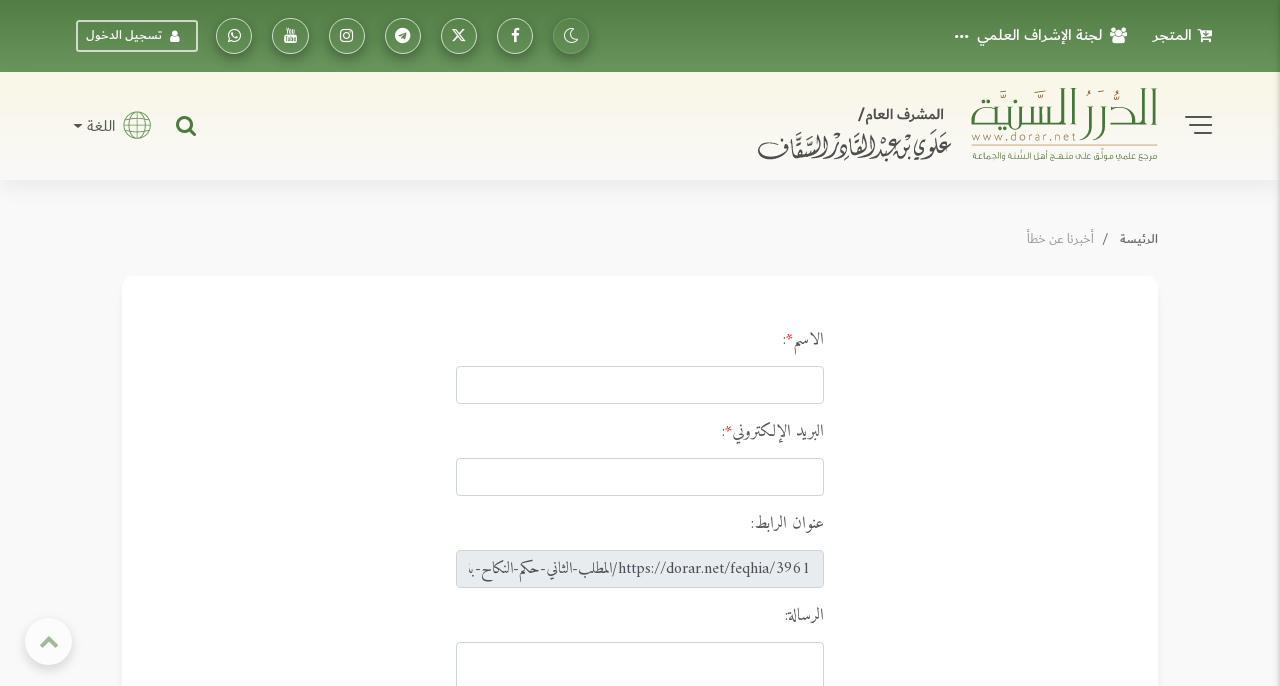

--- FILE ---
content_type: text/javascript
request_url: https://dorar.net/js/mdb2.min.js?ver=2.2
body_size: 129588
content:
jQuery.easing.jswing=jQuery.easing.swing,jQuery.extend(jQuery.easing,{def:"easeOutQuad",swing:function(t,e,i,n,o){return jQuery.easing[jQuery.easing.def](t,e,i,n,o)},easeInQuad:function(t,e,i,n,o){return n*(e/=o)*e+i},easeOutQuad:function(t,e,i,n,o){return-n*(e/=o)*(e-2)+i},easeInOutQuad:function(t,e,i,n,o){return(e/=o/2)<1?n/2*e*e+i:-n/2*(--e*(e-2)-1)+i},easeInCubic:function(t,e,i,n,o){return n*(e/=o)*e*e+i},easeOutCubic:function(t,e,i,n,o){return n*((e=e/o-1)*e*e+1)+i},easeInOutCubic:function(t,e,i,n,o){return(e/=o/2)<1?n/2*e*e*e+i:n/2*((e-=2)*e*e+2)+i},easeInQuart:function(t,e,i,n,o){return n*(e/=o)*e*e*e+i},easeOutQuart:function(t,e,i,n,o){return-n*((e=e/o-1)*e*e*e-1)+i},easeInOutQuart:function(t,e,i,n,o){return(e/=o/2)<1?n/2*e*e*e*e+i:-n/2*((e-=2)*e*e*e-2)+i},easeInQuint:function(t,e,i,n,o){return n*(e/=o)*e*e*e*e+i},easeOutQuint:function(t,e,i,n,o){return n*((e=e/o-1)*e*e*e*e+1)+i},easeInOutQuint:function(t,e,i,n,o){return(e/=o/2)<1?n/2*e*e*e*e*e+i:n/2*((e-=2)*e*e*e*e+2)+i},easeInSine:function(t,e,i,n,o){return-n*Math.cos(e/o*(Math.PI/2))+n+i},easeOutSine:function(t,e,i,n,o){return n*Math.sin(e/o*(Math.PI/2))+i},easeInOutSine:function(t,e,i,n,o){return-n/2*(Math.cos(Math.PI*e/o)-1)+i},easeInExpo:function(t,e,i,n,o){return 0==e?i:n*Math.pow(2,10*(e/o-1))+i},easeOutExpo:function(t,e,i,n,o){return e==o?i+n:n*(1-Math.pow(2,-10*e/o))+i},easeInOutExpo:function(t,e,i,n,o){return 0==e?i:e==o?i+n:(e/=o/2)<1?n/2*Math.pow(2,10*(e-1))+i:n/2*(2-Math.pow(2,-10*--e))+i},easeInCirc:function(t,e,i,n,o){return-n*(Math.sqrt(1-(e/=o)*e)-1)+i},easeOutCirc:function(t,e,i,n,o){return n*Math.sqrt(1-(e=e/o-1)*e)+i},easeInOutCirc:function(t,e,i,n,o){return(e/=o/2)<1?-n/2*(Math.sqrt(1-e*e)-1)+i:n/2*(Math.sqrt(1-(e-=2)*e)+1)+i},easeInElastic:function(t,e,i,n,o){var a=1.70158,r=0,s=n;if(0==e)return i;if(1==(e/=o))return i+n;if(r||(r=.3*o),s<Math.abs(n)){s=n;a=r/4}else a=r/(2*Math.PI)*Math.asin(n/s);return-s*Math.pow(2,10*(e-=1))*Math.sin((e*o-a)*(2*Math.PI)/r)+i},easeOutElastic:function(t,e,i,n,o){var a=1.70158,r=0,s=n;if(0==e)return i;if(1==(e/=o))return i+n;if(r||(r=.3*o),s<Math.abs(n)){s=n;a=r/4}else a=r/(2*Math.PI)*Math.asin(n/s);return s*Math.pow(2,-10*e)*Math.sin((e*o-a)*(2*Math.PI)/r)+n+i},easeInOutElastic:function(t,e,i,n,o){var a=1.70158,r=0,s=n;if(0==e)return i;if(2==(e/=o/2))return i+n;if(r||(r=o*(.3*1.5)),s<Math.abs(n)){s=n;a=r/4}else a=r/(2*Math.PI)*Math.asin(n/s);return e<1?s*Math.pow(2,10*(e-=1))*Math.sin((e*o-a)*(2*Math.PI)/r)*-.5+i:s*Math.pow(2,-10*(e-=1))*Math.sin((e*o-a)*(2*Math.PI)/r)*.5+n+i},easeInBack:function(t,e,i,n,o,a){return null==a&&(a=1.70158),n*(e/=o)*e*((a+1)*e-a)+i},easeOutBack:function(t,e,i,n,o,a){return null==a&&(a=1.70158),n*((e=e/o-1)*e*((a+1)*e+a)+1)+i},easeInOutBack:function(t,e,i,n,o,a){return null==a&&(a=1.70158),(e/=o/2)<1?n/2*(e*e*((1+(a*=1.525))*e-a))+i:n/2*((e-=2)*e*((1+(a*=1.525))*e+a)+2)+i},easeInBounce:function(t,e,i,n,o){return n-jQuery.easing.easeOutBounce(t,o-e,0,n,o)+i},easeOutBounce:function(t,e,i,n,o){return(e/=o)<1/2.75?n*(7.5625*e*e)+i:e<2/2.75?n*(7.5625*(e-=1.5/2.75)*e+.75)+i:e<2.5/2.75?n*(7.5625*(e-=2.25/2.75)*e+.9375)+i:n*(7.5625*(e-=2.625/2.75)*e+.984375)+i},easeInOutBounce:function(t,e,i,n,o){return e<o/2?.5*jQuery.easing.easeInBounce(t,2*e,0,n,o)+i:.5*jQuery.easing.easeOutBounce(t,2*e-o,0,n,o)+.5*n+i}}),jQuery.Velocity?console.log("Velocity is already loaded. You may be needlessly importing Velocity again; note that Materialize includes Velocity."):(function(t){function e(t){var e=t.length,n=i.type(t);return"function"!==n&&!i.isWindow(t)&&(!(1!==t.nodeType||!e)||("array"===n||0===e||"number"==typeof e&&e>0&&e-1 in t))}if(!t.jQuery){var i=function(t,e){return new i.fn.init(t,e)};i.isWindow=function(t){return null!=t&&t==t.window},i.type=function(t){return null==t?t+"":"object"==typeof t||"function"==typeof t?o[r.call(t)]||"object":typeof t},i.isArray=Array.isArray||function(t){return"array"===i.type(t)},i.isPlainObject=function(t){var e;if(!t||"object"!==i.type(t)||t.nodeType||i.isWindow(t))return!1;try{if(t.constructor&&!a.call(t,"constructor")&&!a.call(t.constructor.prototype,"isPrototypeOf"))return!1}catch(t){return!1}for(e in t);return void 0===e||a.call(t,e)},i.each=function(t,i,n){var o=0,a=t.length,r=e(t);if(n){if(r)for(;a>o&&!1!==i.apply(t[o],n);o++);else for(o in t)if(!1===i.apply(t[o],n))break}else if(r)for(;a>o&&!1!==i.call(t[o],o,t[o]);o++);else for(o in t)if(!1===i.call(t[o],o,t[o]))break;return t},i.data=function(t,e,o){if(void 0===o){var a=(r=t[i.expando])&&n[r];if(void 0===e)return a;if(a&&e in a)return a[e]}else if(void 0!==e){var r=t[i.expando]||(t[i.expando]=++i.uuid);return n[r]=n[r]||{},n[r][e]=o,o}},i.removeData=function(t,e){var o=t[i.expando],a=o&&n[o];a&&i.each(e,function(t,e){delete a[e]})},i.extend=function(){var t,e,n,o,a,r,s=arguments[0]||{},l=1,c=arguments.length,u=!1;for("boolean"==typeof s&&(u=s,s=arguments[l]||{},l++),"object"!=typeof s&&"function"!==i.type(s)&&(s={}),l===c&&(s=this,l--);c>l;l++)if(null!=(a=arguments[l]))for(o in a)t=s[o],s!==(n=a[o])&&(u&&n&&(i.isPlainObject(n)||(e=i.isArray(n)))?(e?(e=!1,r=t&&i.isArray(t)?t:[]):r=t&&i.isPlainObject(t)?t:{},s[o]=i.extend(u,r,n)):void 0!==n&&(s[o]=n));return s},i.queue=function(t,n,o){if(t){n=(n||"fx")+"queue";var a=i.data(t,n);return o?(!a||i.isArray(o)?a=i.data(t,n,function(t,i){var n=i||[];return null!=t&&(e(Object(t))?function(t,e){for(var i=+e.length,n=0,o=t.length;i>n;)t[o++]=e[n++];if(i!=i)for(;void 0!==e[n];)t[o++]=e[n++];t.length=o}(n,"string"==typeof t?[t]:t):[].push.call(n,t)),n}(o)):a.push(o),a):a||[]}},i.dequeue=function(t,e){i.each(t.nodeType?[t]:t,function(t,n){e=e||"fx";var o=i.queue(n,e),a=o.shift();"inprogress"===a&&(a=o.shift()),a&&("fx"===e&&o.unshift("inprogress"),a.call(n,function(){i.dequeue(n,e)}))})},i.fn=i.prototype={init:function(t){if(t.nodeType)return this[0]=t,this;throw new Error("Not a DOM node.")},offset:function(){var e=this[0].getBoundingClientRect?this[0].getBoundingClientRect():{top:0,left:0};return{top:e.top+(t.pageYOffset||document.scrollTop||0)-(document.clientTop||0),left:e.left+(t.pageXOffset||document.scrollLeft||0)-(document.clientLeft||0)}},position:function(){function t(){for(var t=this.offsetParent||document;t&&"html"===!t.nodeType.toLowerCase&&"static"===t.style.position;)t=t.offsetParent;return t||document}var e=this[0],t=t.apply(e),n=this.offset(),o=/^(?:body|html)$/i.test(t.nodeName)?{top:0,left:0}:i(t).offset();return n.top-=parseFloat(e.style.marginTop)||0,n.left-=parseFloat(e.style.marginLeft)||0,t.style&&(o.top+=parseFloat(t.style.borderTopWidth)||0,o.left+=parseFloat(t.style.borderLeftWidth)||0),{top:n.top-o.top,left:n.left-o.left}}};var n={};i.expando="velocity"+(new Date).getTime(),i.uuid=0;for(var o={},a=o.hasOwnProperty,r=o.toString,s="Boolean Number String Function Array Date RegExp Object Error".split(" "),l=0;l<s.length;l++)o["[object "+s[l]+"]"]=s[l].toLowerCase();i.fn.init.prototype=i.fn,t.Velocity={Utilities:i}}}(window),function(t){"object"==typeof module&&"object"==typeof module.exports?module.exports=t():"function"==typeof define&&define.amd?define(t):t()}(function(){return function(t,e,i,n){function o(t){return p.isWrapped(t)?t=[].slice.call(t):p.isNode(t)&&(t=[t]),t}function a(t){var e=u.data(t,"velocity");return null===e?n:e}function r(t,i,n,o){function a(t,e){return 1-3*e+3*t}function r(t,e){return 3*e-6*t}function s(t){return 3*t}function l(t,e,i){return((a(e,i)*t+r(e,i))*t+s(e))*t}function c(t,e,i){return 3*a(e,i)*t*t+2*r(e,i)*t+s(e)}function u(e,i){for(var o=0;p>o;++o){var a=c(i,t,n);if(0===a)return i;i-=(l(i,t,n)-e)/a}return i}function d(e,i,o){var a,r,s=0;do{(a=l(r=i+(o-i)/2,t,n)-e)>0?o=r:i=r}while(Math.abs(a)>m&&++s<v);return r}function h(){k=!0,(t!=i||n!=o)&&function(){for(var e=0;g>e;++e)w[e]=l(e*b,t,n)}()}var p=4,f=.001,m=1e-7,v=10,g=11,b=1/(g-1),y="Float32Array"in e;if(4!==arguments.length)return!1;for(var x=0;4>x;++x)if("number"!=typeof arguments[x]||isNaN(arguments[x])||!isFinite(arguments[x]))return!1;t=Math.min(t,1),n=Math.min(n,1),t=Math.max(t,0),n=Math.max(n,0);var w=y?new Float32Array(g):new Array(g),k=!1,C=function(e){return k||h(),t===i&&n===o?e:0===e?0:1===e?1:l(function(e){for(var i=0,o=1,a=g-1;o!=a&&w[o]<=e;++o)i+=b;var r=i+(e-w[--o])/(w[o+1]-w[o])*b,s=c(r,t,n);return s>=f?u(e,r):0==s?r:d(e,i,i+b)}(e),i,o)};C.getControlPoints=function(){return[{x:t,y:i},{x:n,y:o}]};var S="generateBezier("+[t,i,n,o]+")";return C.toString=function(){return S},C}function s(t,e){var i=t;return p.isString(t)?g.Easings[t]||(i=!1):i=p.isArray(t)&&1===t.length?function(t){return function(e){return Math.round(e*t)*(1/t)}}.apply(null,t):p.isArray(t)&&2===t.length?b.apply(null,t.concat([e])):!(!p.isArray(t)||4!==t.length)&&r.apply(null,t),!1===i&&(i=g.Easings[g.defaults.easing]?g.defaults.easing:v),i}function l(t){if(t){var e=(new Date).getTime(),i=g.State.calls.length;i>1e4&&(g.State.calls=function(t){for(var e=-1,i=t?t.length:0,n=[];++e<i;){var o=t[e];o&&n.push(o)}return n}(g.State.calls));for(var o=0;i>o;o++)if(g.State.calls[o]){var r=g.State.calls[o],s=r[0],d=r[2],h=r[3],f=!!h,m=null;h||(h=g.State.calls[o][3]=e-16);for(var v=Math.min((e-h)/d.duration,1),b=0,x=s.length;x>b;b++){var k=s[b],C=k.element;if(a(C)){var S=!1;if(d.display!==n&&null!==d.display&&"none"!==d.display){if("flex"===d.display){u.each(["-webkit-box","-moz-box","-ms-flexbox","-webkit-flex"],function(t,e){y.setPropertyValue(C,"display",e)})}y.setPropertyValue(C,"display",d.display)}for(var M in d.visibility!==n&&"hidden"!==d.visibility&&y.setPropertyValue(C,"visibility",d.visibility),k)if("element"!==M){var T,O=k[M],_=p.isString(O.easing)?g.Easings[O.easing]:O.easing;if(1===v)T=O.endValue;else{var P=O.endValue-O.startValue;if(T=O.startValue+P*_(v,d,P),!f&&T===O.currentValue)continue}if(O.currentValue=T,"tween"===M)m=T;else{if(y.Hooks.registered[M]){var A=y.Hooks.getRoot(M),I=a(C).rootPropertyValueCache[A];I&&(O.rootPropertyValue=I)}var $=y.setPropertyValue(C,M,O.currentValue+(0===parseFloat(T)?"":O.unitType),O.rootPropertyValue,O.scrollData);y.Hooks.registered[M]&&(a(C).rootPropertyValueCache[A]=y.Normalizations.registered[A]?y.Normalizations.registered[A]("extract",null,$[1]):$[1]),"transform"===$[0]&&(S=!0)}}d.mobileHA&&a(C).transformCache.translate3d===n&&(a(C).transformCache.translate3d="(0px, 0px, 0px)",S=!0),S&&y.flushTransformCache(C)}}d.display!==n&&"none"!==d.display&&(g.State.calls[o][2].display=!1),d.visibility!==n&&"hidden"!==d.visibility&&(g.State.calls[o][2].visibility=!1),d.progress&&d.progress.call(r[1],r[1],v,Math.max(0,h+d.duration-e),h,m),1===v&&c(o)}}g.State.isTicking&&w(l)}function c(t,e){if(!g.State.calls[t])return!1;for(var i=g.State.calls[t][0],o=g.State.calls[t][1],r=g.State.calls[t][2],s=g.State.calls[t][4],l=!1,c=0,d=i.length;d>c;c++){var h=i[c].element;if(e||r.loop||("none"===r.display&&y.setPropertyValue(h,"display",r.display),"hidden"===r.visibility&&y.setPropertyValue(h,"visibility",r.visibility)),!0!==r.loop&&(u.queue(h)[1]===n||!/\.velocityQueueEntryFlag/i.test(u.queue(h)[1]))&&a(h)){a(h).isAnimating=!1,a(h).rootPropertyValueCache={};var p=!1;u.each(y.Lists.transforms3D,function(t,e){var i=/^scale/.test(e)?1:0,o=a(h).transformCache[e];a(h).transformCache[e]!==n&&new RegExp("^\\("+i+"[^.]").test(o)&&(p=!0,delete a(h).transformCache[e])}),r.mobileHA&&(p=!0,delete a(h).transformCache.translate3d),p&&y.flushTransformCache(h),y.Values.removeClass(h,"velocity-animating")}if(!e&&r.complete&&!r.loop&&c===d-1)try{r.complete.call(o,o)}catch(t){setTimeout(function(){throw t},1)}s&&!0!==r.loop&&s(o),a(h)&&!0===r.loop&&!e&&(u.each(a(h).tweensContainer,function(t,e){/^rotate/.test(t)&&360===parseFloat(e.endValue)&&(e.endValue=0,e.startValue=360),/^backgroundPosition/.test(t)&&100===parseFloat(e.endValue)&&"%"===e.unitType&&(e.endValue=0,e.startValue=100)}),g(h,"reverse",{loop:!0,delay:r.delay})),!1!==r.queue&&u.dequeue(h,r.queue)}g.State.calls[t]=!1;for(var f=0,m=g.State.calls.length;m>f;f++)if(!1!==g.State.calls[f]){l=!0;break}!1===l&&(g.State.isTicking=!1,delete g.State.calls,g.State.calls=[])}var u,d=function(){if(i.documentMode)return i.documentMode;for(var t=7;t>4;t--){var e=i.createElement("div");if(e.innerHTML="\x3c!--[if IE "+t+"]><span></span><![endif]--\x3e",e.getElementsByTagName("span").length)return e=null,t}return n}(),h=function(){var t=0;return e.webkitRequestAnimationFrame||e.mozRequestAnimationFrame||function(e){var i,n=(new Date).getTime();return i=Math.max(0,16-(n-t)),t=n+i,setTimeout(function(){e(n+i)},i)}}(),p={isString:function(t){return"string"==typeof t},isArray:Array.isArray||function(t){return"[object Array]"===Object.prototype.toString.call(t)},isFunction:function(t){return"[object Function]"===Object.prototype.toString.call(t)},isNode:function(t){return t&&t.nodeType},isNodeList:function(t){return"object"==typeof t&&/^\[object (HTMLCollection|NodeList|Object)\]$/.test(Object.prototype.toString.call(t))&&t.length!==n&&(0===t.length||"object"==typeof t[0]&&t[0].nodeType>0)},isWrapped:function(t){return t&&(t.jquery||e.Zepto&&e.Zepto.zepto.isZ(t))},isSVG:function(t){return e.SVGElement&&t instanceof e.SVGElement},isEmptyObject:function(t){for(var e in t)return!1;return!0}},f=!1;if(t.fn&&t.fn.jquery?(u=t,f=!0):u=e.Velocity.Utilities,8>=d&&!f)throw new Error("Velocity: IE8 and below require jQuery to be loaded before Velocity.");if(!(7>=d)){var m=400,v="swing",g={State:{isMobile:/Android|webOS|iPhone|iPad|iPod|BlackBerry|IEMobile|Opera Mini/i.test(navigator.userAgent),isAndroid:/Android/i.test(navigator.userAgent),isGingerbread:/Android 2\.3\.[3-7]/i.test(navigator.userAgent),isChrome:e.chrome,isFirefox:/Firefox/i.test(navigator.userAgent),prefixElement:i.createElement("div"),prefixMatches:{},scrollAnchor:null,scrollPropertyLeft:null,scrollPropertyTop:null,isTicking:!1,calls:[]},CSS:{},Utilities:u,Redirects:{},Easings:{},Promise:e.Promise,defaults:{queue:"",duration:m,easing:v,begin:n,complete:n,progress:n,display:n,visibility:n,loop:!1,delay:!1,mobileHA:!0,_cacheValues:!0},init:function(t){u.data(t,"velocity",{isSVG:p.isSVG(t),isAnimating:!1,computedStyle:null,tweensContainer:null,rootPropertyValueCache:{},transformCache:{}})},hook:null,mock:!1,version:{major:1,minor:2,patch:2},debug:!1};e.pageYOffset!==n?(g.State.scrollAnchor=e,g.State.scrollPropertyLeft="pageXOffset",g.State.scrollPropertyTop="pageYOffset"):(g.State.scrollAnchor=i.documentElement||i.body.parentNode||i.body,g.State.scrollPropertyLeft="scrollLeft",g.State.scrollPropertyTop="scrollTop");var b=function(){function t(t){return-t.tension*t.x-t.friction*t.v}function e(e,i,n){var o={x:e.x+n.dx*i,v:e.v+n.dv*i,tension:e.tension,friction:e.friction};return{dx:o.v,dv:t(o)}}function i(i,n){var o={dx:i.v,dv:t(i)},a=e(i,.5*n,o),r=e(i,.5*n,a),s=e(i,n,r),l=1/6*(o.dx+2*(a.dx+r.dx)+s.dx),c=1/6*(o.dv+2*(a.dv+r.dv)+s.dv);return i.x=i.x+l*n,i.v=i.v+c*n,i}return function t(e,n,o){var a,r,s,l={x:-1,v:0,tension:null,friction:null},c=[0],u=0;for(e=parseFloat(e)||500,n=parseFloat(n)||20,o=o||null,l.tension=e,l.friction=n,(a=null!==o)?r=(u=t(e,n))/o*.016:r=.016;s=i(s||l,r),c.push(1+s.x),u+=16,Math.abs(s.x)>1e-4&&Math.abs(s.v)>1e-4;);return a?function(t){return c[t*(c.length-1)|0]}:u}}();g.Easings={linear:function(t){return t},swing:function(t){return.5-Math.cos(t*Math.PI)/2},spring:function(t){return 1-Math.cos(4.5*t*Math.PI)*Math.exp(6*-t)}},u.each([["ease",[.25,.1,.25,1]],["ease-in",[.42,0,1,1]],["ease-out",[0,0,.58,1]],["ease-in-out",[.42,0,.58,1]],["easeInSine",[.47,0,.745,.715]],["easeOutSine",[.39,.575,.565,1]],["easeInOutSine",[.445,.05,.55,.95]],["easeInQuad",[.55,.085,.68,.53]],["easeOutQuad",[.25,.46,.45,.94]],["easeInOutQuad",[.455,.03,.515,.955]],["easeInCubic",[.55,.055,.675,.19]],["easeOutCubic",[.215,.61,.355,1]],["easeInOutCubic",[.645,.045,.355,1]],["easeInQuart",[.895,.03,.685,.22]],["easeOutQuart",[.165,.84,.44,1]],["easeInOutQuart",[.77,0,.175,1]],["easeInQuint",[.755,.05,.855,.06]],["easeOutQuint",[.23,1,.32,1]],["easeInOutQuint",[.86,0,.07,1]],["easeInExpo",[.95,.05,.795,.035]],["easeOutExpo",[.19,1,.22,1]],["easeInOutExpo",[1,0,0,1]],["easeInCirc",[.6,.04,.98,.335]],["easeOutCirc",[.075,.82,.165,1]],["easeInOutCirc",[.785,.135,.15,.86]]],function(t,e){g.Easings[e[0]]=r.apply(null,e[1])});var y=g.CSS={RegEx:{isHex:/^#([A-f\d]{3}){1,2}$/i,valueUnwrap:/^[A-z]+\((.*)\)$/i,wrappedValueAlreadyExtracted:/[0-9.]+ [0-9.]+ [0-9.]+( [0-9.]+)?/,valueSplit:/([A-z]+\(.+\))|(([A-z0-9#-.]+?)(?=\s|$))/gi},Lists:{colors:["fill","stroke","stopColor","color","backgroundColor","borderColor","borderTopColor","borderRightColor","borderBottomColor","borderLeftColor","outlineColor"],transformsBase:["translateX","translateY","scale","scaleX","scaleY","skewX","skewY","rotateZ"],transforms3D:["transformPerspective","translateZ","scaleZ","rotateX","rotateY"]},Hooks:{templates:{textShadow:["Color X Y Blur","black 0px 0px 0px"],boxShadow:["Color X Y Blur Spread","black 0px 0px 0px 0px"],clip:["Top Right Bottom Left","0px 0px 0px 0px"],backgroundPosition:["X Y","0% 0%"],transformOrigin:["X Y Z","50% 50% 0px"],perspectiveOrigin:["X Y","50% 50%"]},registered:{},register:function(){for(var t=0;t<y.Lists.colors.length;t++){var e="color"===y.Lists.colors[t]?"0 0 0 1":"255 255 255 1";y.Hooks.templates[y.Lists.colors[t]]=["Red Green Blue Alpha",e]}var i,n,o;if(d)for(i in y.Hooks.templates){o=(n=y.Hooks.templates[i])[0].split(" ");var a=n[1].match(y.RegEx.valueSplit);"Color"===o[0]&&(o.push(o.shift()),a.push(a.shift()),y.Hooks.templates[i]=[o.join(" "),a.join(" ")])}for(i in y.Hooks.templates)for(var t in o=(n=y.Hooks.templates[i])[0].split(" ")){var r=i+o[t],s=t;y.Hooks.registered[r]=[i,s]}},getRoot:function(t){var e=y.Hooks.registered[t];return e?e[0]:t},cleanRootPropertyValue:function(t,e){return y.RegEx.valueUnwrap.test(e)&&(e=e.match(y.RegEx.valueUnwrap)[1]),y.Values.isCSSNullValue(e)&&(e=y.Hooks.templates[t][1]),e},extractValue:function(t,e){var i=y.Hooks.registered[t];if(i){var n=i[0],o=i[1];return(e=y.Hooks.cleanRootPropertyValue(n,e)).toString().match(y.RegEx.valueSplit)[o]}return e},injectValue:function(t,e,i){var n=y.Hooks.registered[t];if(n){var o,a=n[0],r=n[1];return(o=(i=y.Hooks.cleanRootPropertyValue(a,i)).toString().match(y.RegEx.valueSplit))[r]=e,o.join(" ")}return i}},Normalizations:{registered:{clip:function(t,e,i){switch(t){case"name":return"clip";case"extract":var n;return y.RegEx.wrappedValueAlreadyExtracted.test(i)?n=i:n=(n=i.toString().match(y.RegEx.valueUnwrap))?n[1].replace(/,(\s+)?/g," "):i,n;case"inject":return"rect("+i+")"}},blur:function(t,e,i){switch(t){case"name":return g.State.isFirefox?"filter":"-webkit-filter";case"extract":var n=parseFloat(i);if(!n&&0!==n){var o=i.toString().match(/blur\(([0-9]+[A-z]+)\)/i);n=o?o[1]:0}return n;case"inject":return parseFloat(i)?"blur("+i+")":"none"}},opacity:function(t,e,i){if(8>=d)switch(t){case"name":return"filter";case"extract":var n=i.toString().match(/alpha\(opacity=(.*)\)/i);return n?n[1]/100:1;case"inject":return e.style.zoom=1,parseFloat(i)>=1?"":"alpha(opacity="+parseInt(100*parseFloat(i),10)+")"}else switch(t){case"name":return"opacity";case"extract":case"inject":return i}}},register:function(){9>=d||g.State.isGingerbread||(y.Lists.transformsBase=y.Lists.transformsBase.concat(y.Lists.transforms3D));for(var t=0;t<y.Lists.transformsBase.length;t++)!function(){var e=y.Lists.transformsBase[t];y.Normalizations.registered[e]=function(t,i,o){switch(t){case"name":return"transform";case"extract":return a(i)===n||a(i).transformCache[e]===n?/^scale/i.test(e)?1:0:a(i).transformCache[e].replace(/[()]/g,"");case"inject":var r=!1;switch(e.substr(0,e.length-1)){case"translate":r=!/(%|px|em|rem|vw|vh|\d)$/i.test(o);break;case"scal":case"scale":g.State.isAndroid&&a(i).transformCache[e]===n&&1>o&&(o=1),r=!/(\d)$/i.test(o);break;case"skew":r=!/(deg|\d)$/i.test(o);break;case"rotate":r=!/(deg|\d)$/i.test(o)}return r||(a(i).transformCache[e]="("+o+")"),a(i).transformCache[e]}}}();for(t=0;t<y.Lists.colors.length;t++)!function(){var e=y.Lists.colors[t];y.Normalizations.registered[e]=function(t,i,o){switch(t){case"name":return e;case"extract":var a;if(y.RegEx.wrappedValueAlreadyExtracted.test(o))a=o;else{var r,s={black:"rgb(0, 0, 0)",blue:"rgb(0, 0, 255)",gray:"rgb(128, 128, 128)",green:"rgb(0, 128, 0)",red:"rgb(255, 0, 0)",white:"rgb(255, 255, 255)"};/^[A-z]+$/i.test(o)?r=s[o]!==n?s[o]:s.black:y.RegEx.isHex.test(o)?r="rgb("+y.Values.hexToRgb(o).join(" ")+")":/^rgba?\(/i.test(o)||(r=s.black),a=(r||o).toString().match(y.RegEx.valueUnwrap)[1].replace(/,(\s+)?/g," ")}return 8>=d||3!==a.split(" ").length||(a+=" 1"),a;case"inject":return 8>=d?4===o.split(" ").length&&(o=o.split(/\s+/).slice(0,3).join(" ")):3===o.split(" ").length&&(o+=" 1"),(8>=d?"rgb":"rgba")+"("+o.replace(/\s+/g,",").replace(/\.(\d)+(?=,)/g,"")+")"}}}()}},Names:{camelCase:function(t){return t.replace(/-(\w)/g,function(t,e){return e.toUpperCase()})},SVGAttribute:function(t){var e="width|height|x|y|cx|cy|r|rx|ry|x1|x2|y1|y2";return(d||g.State.isAndroid&&!g.State.isChrome)&&(e+="|transform"),new RegExp("^("+e+")$","i").test(t)},prefixCheck:function(t){if(g.State.prefixMatches[t])return[g.State.prefixMatches[t],!0];for(var e=["","Webkit","Moz","ms","O"],i=0,n=e.length;n>i;i++){var o;if(o=0===i?t:e[i]+t.replace(/^\w/,function(t){return t.toUpperCase()}),p.isString(g.State.prefixElement.style[o]))return g.State.prefixMatches[t]=o,[o,!0]}return[t,!1]}},Values:{hexToRgb:function(t){var e;return t=t.replace(/^#?([a-f\d])([a-f\d])([a-f\d])$/i,function(t,e,i,n){return e+e+i+i+n+n}),(e=/^#?([a-f\d]{2})([a-f\d]{2})([a-f\d]{2})$/i.exec(t))?[parseInt(e[1],16),parseInt(e[2],16),parseInt(e[3],16)]:[0,0,0]},isCSSNullValue:function(t){return 0==t||/^(none|auto|transparent|(rgba\(0, ?0, ?0, ?0\)))$/i.test(t)},getUnitType:function(t){return/^(rotate|skew)/i.test(t)?"deg":/(^(scale|scaleX|scaleY|scaleZ|alpha|flexGrow|flexHeight|zIndex|fontWeight)$)|((opacity|red|green|blue|alpha)$)/i.test(t)?"":"px"},getDisplayType:function(t){var e=t&&t.tagName.toString().toLowerCase();return/^(b|big|i|small|tt|abbr|acronym|cite|code|dfn|em|kbd|strong|samp|var|a|bdo|br|img|map|object|q|script|span|sub|sup|button|input|label|select|textarea)$/i.test(e)?"inline":/^(li)$/i.test(e)?"list-item":/^(tr)$/i.test(e)?"table-row":/^(table)$/i.test(e)?"table":/^(tbody)$/i.test(e)?"table-row-group":"block"},addClass:function(t,e){t.classList?t.classList.add(e):t.className+=(t.className.length?" ":"")+e},removeClass:function(t,e){t.classList?t.classList.remove(e):t.className=t.className.toString().replace(new RegExp("(^|\\s)"+e.split(" ").join("|")+"(\\s|$)","gi")," ")}},getPropertyValue:function(t,i,o,r){function s(t,i){function o(){h&&y.setPropertyValue(t,"display","none")}var l=0;if(8>=d)l=u.css(t,i);else{var c,h=!1;if(/^(width|height)$/.test(i)&&0===y.getPropertyValue(t,"display")&&(h=!0,y.setPropertyValue(t,"display",y.Values.getDisplayType(t))),!r){if("height"===i&&"border-box"!==y.getPropertyValue(t,"boxSizing").toString().toLowerCase()){var p=t.offsetHeight-(parseFloat(y.getPropertyValue(t,"borderTopWidth"))||0)-(parseFloat(y.getPropertyValue(t,"borderBottomWidth"))||0)-(parseFloat(y.getPropertyValue(t,"paddingTop"))||0)-(parseFloat(y.getPropertyValue(t,"paddingBottom"))||0);return o(),p}if("width"===i&&"border-box"!==y.getPropertyValue(t,"boxSizing").toString().toLowerCase()){var f=t.offsetWidth-(parseFloat(y.getPropertyValue(t,"borderLeftWidth"))||0)-(parseFloat(y.getPropertyValue(t,"borderRightWidth"))||0)-(parseFloat(y.getPropertyValue(t,"paddingLeft"))||0)-(parseFloat(y.getPropertyValue(t,"paddingRight"))||0);return o(),f}}c=a(t)===n?e.getComputedStyle(t,null):a(t).computedStyle?a(t).computedStyle:a(t).computedStyle=e.getComputedStyle(t,null),"borderColor"===i&&(i="borderTopColor"),(""===(l=9===d&&"filter"===i?c.getPropertyValue(i):c[i])||null===l)&&(l=t.style[i]),o()}if("auto"===l&&/^(top|right|bottom|left)$/i.test(i)){var m=s(t,"position");("fixed"===m||"absolute"===m&&/top|left/i.test(i))&&(l=u(t).position()[i]+"px")}return l}var l;if(y.Hooks.registered[i]){var c=i,h=y.Hooks.getRoot(c);o===n&&(o=y.getPropertyValue(t,y.Names.prefixCheck(h)[0])),y.Normalizations.registered[h]&&(o=y.Normalizations.registered[h]("extract",t,o)),l=y.Hooks.extractValue(c,o)}else if(y.Normalizations.registered[i]){var p,f;"transform"!==(p=y.Normalizations.registered[i]("name",t))&&(f=s(t,y.Names.prefixCheck(p)[0]),y.Values.isCSSNullValue(f)&&y.Hooks.templates[i]&&(f=y.Hooks.templates[i][1])),l=y.Normalizations.registered[i]("extract",t,f)}if(!/^[\d-]/.test(l))if(a(t)&&a(t).isSVG&&y.Names.SVGAttribute(i))if(/^(height|width)$/i.test(i))try{l=t.getBBox()[i]}catch(t){l=0}else l=t.getAttribute(i);else l=s(t,y.Names.prefixCheck(i)[0]);return y.Values.isCSSNullValue(l)&&(l=0),g.debug>=2&&console.log("Get "+i+": "+l),l},setPropertyValue:function(t,i,n,o,r){var s=i;if("scroll"===i)r.container?r.container["scroll"+r.direction]=n:"Left"===r.direction?e.scrollTo(n,r.alternateValue):e.scrollTo(r.alternateValue,n);else if(y.Normalizations.registered[i]&&"transform"===y.Normalizations.registered[i]("name",t))y.Normalizations.registered[i]("inject",t,n),s="transform",n=a(t).transformCache[i];else{if(y.Hooks.registered[i]){var l=i,c=y.Hooks.getRoot(i);o=o||y.getPropertyValue(t,c),n=y.Hooks.injectValue(l,n,o),i=c}if(y.Normalizations.registered[i]&&(n=y.Normalizations.registered[i]("inject",t,n),i=y.Normalizations.registered[i]("name",t)),s=y.Names.prefixCheck(i)[0],8>=d)try{t.style[s]=n}catch(t){g.debug&&console.log("Browser does not support ["+n+"] for ["+s+"]")}else a(t)&&a(t).isSVG&&y.Names.SVGAttribute(i)?t.setAttribute(i,n):t.style[s]=n;g.debug>=2&&console.log("Set "+i+" ("+s+"): "+n)}return[s,n]},flushTransformCache:function(t){function e(e){return parseFloat(y.getPropertyValue(t,e))}var i="";if((d||g.State.isAndroid&&!g.State.isChrome)&&a(t).isSVG){var n={translate:[e("translateX"),e("translateY")],skewX:[e("skewX")],skewY:[e("skewY")],scale:1!==e("scale")?[e("scale"),e("scale")]:[e("scaleX"),e("scaleY")],rotate:[e("rotateZ"),0,0]};u.each(a(t).transformCache,function(t){/^translate/i.test(t)?t="translate":/^scale/i.test(t)?t="scale":/^rotate/i.test(t)&&(t="rotate"),n[t]&&(i+=t+"("+n[t].join(" ")+") ",delete n[t])})}else{var o,r;u.each(a(t).transformCache,function(e){return o=a(t).transformCache[e],"transformPerspective"===e?(r=o,!0):(9===d&&"rotateZ"===e&&(e="rotate"),void(i+=e+o+" "))}),r&&(i="perspective"+r+" "+i)}y.setPropertyValue(t,"transform",i)}};y.Hooks.register(),y.Normalizations.register(),g.hook=function(t,e,i){var r=n;return t=o(t),u.each(t,function(t,o){if(a(o)===n&&g.init(o),i===n)r===n&&(r=g.CSS.getPropertyValue(o,e));else{var s=g.CSS.setPropertyValue(o,e,i);"transform"===s[0]&&g.CSS.flushTransformCache(o),r=s}}),r};var x=function(){function t(){return d?O.promise||null:h}function r(){function t(t){function h(t,e){var i=n,o=n,a=n;return p.isArray(t)?(i=t[0],!p.isArray(t[1])&&/^[\d-]/.test(t[1])||p.isFunction(t[1])||y.RegEx.isHex.test(t[1])?a=t[1]:(p.isString(t[1])&&!y.RegEx.isHex.test(t[1])||p.isArray(t[1]))&&(o=e?t[1]:s(t[1],c.duration),t[2]!==n&&(a=t[2]))):i=t,e||(o=o||c.easing),p.isFunction(i)&&(i=i.call(r,S,C)),p.isFunction(a)&&(a=a.call(r,S,C)),[i||0,o,a]}function f(t,e){var i,n;return n=(e||"0").toString().toLowerCase().replace(/[%A-z]+$/,function(t){return i=t,""}),i||(i=y.Values.getUnitType(t)),[n,i]}function m(){var t={myParent:r.parentNode||i.body,position:y.getPropertyValue(r,"position"),fontSize:y.getPropertyValue(r,"fontSize")},n=t.position===E.lastPosition&&t.myParent===E.lastParent,o=t.fontSize===E.lastFontSize;E.lastParent=t.myParent,E.lastPosition=t.position,E.lastFontSize=t.fontSize;var s=100,l={};if(o&&n)l.emToPx=E.lastEmToPx,l.percentToPxWidth=E.lastPercentToPxWidth,l.percentToPxHeight=E.lastPercentToPxHeight;else{var c=a(r).isSVG?i.createElementNS("http://www.w3.org/2000/svg","rect"):i.createElement("div");g.init(c),t.myParent.appendChild(c),u.each(["overflow","overflowX","overflowY"],function(t,e){g.CSS.setPropertyValue(c,e,"hidden")}),g.CSS.setPropertyValue(c,"position",t.position),g.CSS.setPropertyValue(c,"fontSize",t.fontSize),g.CSS.setPropertyValue(c,"boxSizing","content-box"),u.each(["minWidth","maxWidth","width","minHeight","maxHeight","height"],function(t,e){g.CSS.setPropertyValue(c,e,s+"%")}),g.CSS.setPropertyValue(c,"paddingLeft",s+"em"),l.percentToPxWidth=E.lastPercentToPxWidth=(parseFloat(y.getPropertyValue(c,"width",null,!0))||1)/s,l.percentToPxHeight=E.lastPercentToPxHeight=(parseFloat(y.getPropertyValue(c,"height",null,!0))||1)/s,l.emToPx=E.lastEmToPx=(parseFloat(y.getPropertyValue(c,"paddingLeft"))||1)/s,t.myParent.removeChild(c)}return null===E.remToPx&&(E.remToPx=parseFloat(y.getPropertyValue(i.body,"fontSize"))||16),null===E.vwToPx&&(E.vwToPx=parseFloat(e.innerWidth)/100,E.vhToPx=parseFloat(e.innerHeight)/100),l.remToPx=E.remToPx,l.vwToPx=E.vwToPx,l.vhToPx=E.vhToPx,g.debug>=1&&console.log("Unit ratios: "+JSON.stringify(l),r),l}if(c.begin&&0===S)try{c.begin.call(v,v)}catch(t){setTimeout(function(){throw t},1)}if("scroll"===T){var x,k,M,_=/^x$/i.test(c.axis)?"Left":"Top",P=parseFloat(c.offset)||0;c.container?p.isWrapped(c.container)||p.isNode(c.container)?(c.container=c.container[0]||c.container,M=(x=c.container["scroll"+_])+u(r).position()[_.toLowerCase()]+P):c.container=null:(x=g.State.scrollAnchor[g.State["scrollProperty"+_]],k=g.State.scrollAnchor[g.State["scrollProperty"+("Left"===_?"Top":"Left")]],M=u(r).offset()[_.toLowerCase()]+P),d={scroll:{rootPropertyValue:!1,startValue:x,currentValue:x,endValue:M,unitType:"",easing:c.easing,scrollData:{container:c.container,direction:_,alternateValue:k}},element:r},g.debug&&console.log("tweensContainer (scroll): ",d.scroll,r)}else if("reverse"===T){if(!a(r).tweensContainer)return void u.dequeue(r,c.queue);"none"===a(r).opts.display&&(a(r).opts.display="auto"),"hidden"===a(r).opts.visibility&&(a(r).opts.visibility="visible"),a(r).opts.loop=!1,a(r).opts.begin=null,a(r).opts.complete=null,w.easing||delete c.easing,w.duration||delete c.duration,c=u.extend({},a(r).opts,c);var A=u.extend(!0,{},a(r).tweensContainer);for(var I in A)if("element"!==I){var $=A[I].startValue;A[I].startValue=A[I].currentValue=A[I].endValue,A[I].endValue=$,p.isEmptyObject(w)||(A[I].easing=c.easing),g.debug&&console.log("reverse tweensContainer ("+I+"): "+JSON.stringify(A[I]),r)}d=A}else if("start"===T){for(var D in a(r).tweensContainer&&!0===a(r).isAnimating&&(A=a(r).tweensContainer),u.each(b,function(t,e){if(RegExp("^"+y.Lists.colors.join("$|^")+"$").test(t)){var i=h(e,!0),o=i[0],a=i[1],r=i[2];if(y.RegEx.isHex.test(o)){for(var s=["Red","Green","Blue"],l=y.Values.hexToRgb(o),c=r?y.Values.hexToRgb(r):n,u=0;u<s.length;u++){var d=[l[u]];a&&d.push(a),c!==n&&d.push(c[u]),b[t+s[u]]=d}delete b[t]}}}),b){var F=h(b[D]),R=F[0],W=F[1],V=F[2];D=y.Names.camelCase(D);var H=y.Hooks.getRoot(D),z=!1;if(a(r).isSVG||"tween"===H||!1!==y.Names.prefixCheck(H)[1]||y.Normalizations.registered[H]!==n){(c.display!==n&&null!==c.display&&"none"!==c.display||c.visibility!==n&&"hidden"!==c.visibility)&&/opacity|filter/.test(D)&&!V&&0!==R&&(V=0),c._cacheValues&&A&&A[D]?(V===n&&(V=A[D].endValue+A[D].unitType),z=a(r).rootPropertyValueCache[H]):y.Hooks.registered[D]?V===n?(z=y.getPropertyValue(r,H),V=y.getPropertyValue(r,D,z)):z=y.Hooks.templates[H][1]:V===n&&(V=y.getPropertyValue(r,D));var N,B,j,Y=!1;if(V=(N=f(D,V))[0],j=N[1],R=(N=f(D,R))[0].replace(/^([+-\/*])=/,function(t,e){return Y=e,""}),B=N[1],V=parseFloat(V)||0,R=parseFloat(R)||0,"%"===B&&(/^(fontSize|lineHeight)$/.test(D)?(R/=100,B="em"):/^scale/.test(D)?(R/=100,B=""):/(Red|Green|Blue)$/i.test(D)&&(R=R/100*255,B="")),/[\/*]/.test(Y))B=j;else if(j!==B&&0!==V)if(0===R)B=j;else{o=o||m();var q=/margin|padding|left|right|width|text|word|letter/i.test(D)||/X$/.test(D)||"x"===D?"x":"y";switch(j){case"%":V*="x"===q?o.percentToPxWidth:o.percentToPxHeight;break;case"px":break;default:V*=o[j+"ToPx"]}switch(B){case"%":V*=1/("x"===q?o.percentToPxWidth:o.percentToPxHeight);break;case"px":break;default:V*=1/o[B+"ToPx"]}}switch(Y){case"+":R=V+R;break;case"-":R=V-R;break;case"*":R*=V;break;case"/":R=V/R}d[D]={rootPropertyValue:z,startValue:V,currentValue:V,endValue:R,unitType:B,easing:W},g.debug&&console.log("tweensContainer ("+D+"): "+JSON.stringify(d[D]),r)}else g.debug&&console.log("Skipping ["+H+"] due to a lack of browser support.")}d.element=r}d.element&&(y.Values.addClass(r,"velocity-animating"),L.push(d),""===c.queue&&(a(r).tweensContainer=d,a(r).opts=c),a(r).isAnimating=!0,S===C-1?(g.State.calls.push([L,v,c,null,O.resolver]),!1===g.State.isTicking&&(g.State.isTicking=!0,l())):S++)}var o,r=this,c=u.extend({},g.defaults,w),d={};switch(a(r)===n&&g.init(r),parseFloat(c.delay)&&!1!==c.queue&&u.queue(r,c.queue,function(t){g.velocityQueueEntryFlag=!0,a(r).delayTimer={setTimeout:setTimeout(t,parseFloat(c.delay)),next:t}}),c.duration.toString().toLowerCase()){case"fast":c.duration=200;break;case"normal":c.duration=m;break;case"slow":c.duration=600;break;default:c.duration=parseFloat(c.duration)||1}!1!==g.mock&&(!0===g.mock?c.duration=c.delay=1:(c.duration*=parseFloat(g.mock)||1,c.delay*=parseFloat(g.mock)||1)),c.easing=s(c.easing,c.duration),c.begin&&!p.isFunction(c.begin)&&(c.begin=null),c.progress&&!p.isFunction(c.progress)&&(c.progress=null),c.complete&&!p.isFunction(c.complete)&&(c.complete=null),c.display!==n&&null!==c.display&&(c.display=c.display.toString().toLowerCase(),"auto"===c.display&&(c.display=g.CSS.Values.getDisplayType(r))),c.visibility!==n&&null!==c.visibility&&(c.visibility=c.visibility.toString().toLowerCase()),c.mobileHA=c.mobileHA&&g.State.isMobile&&!g.State.isGingerbread,!1===c.queue?c.delay?setTimeout(t,c.delay):t():u.queue(r,c.queue,function(e,i){return!0===i?(O.promise&&O.resolver(v),!0):(g.velocityQueueEntryFlag=!0,void t())}),""!==c.queue&&"fx"!==c.queue||"inprogress"===u.queue(r)[0]||u.dequeue(r)}var d,h,f,v,b,w,k=arguments[0]&&(arguments[0].p||u.isPlainObject(arguments[0].properties)&&!arguments[0].properties.names||p.isString(arguments[0].properties));if(p.isWrapped(this)?(d=!1,f=0,v=this,h=this):(d=!0,f=1,v=k?arguments[0].elements||arguments[0].e:arguments[0]),v=o(v)){k?(b=arguments[0].properties||arguments[0].p,w=arguments[0].options||arguments[0].o):(b=arguments[f],w=arguments[f+1]);var C=v.length,S=0;if(!/^(stop|finish)$/i.test(b)&&!u.isPlainObject(w)){w={};for(var M=f+1;M<arguments.length;M++)p.isArray(arguments[M])||!/^(fast|normal|slow)$/i.test(arguments[M])&&!/^\d/.test(arguments[M])?p.isString(arguments[M])||p.isArray(arguments[M])?w.easing=arguments[M]:p.isFunction(arguments[M])&&(w.complete=arguments[M]):w.duration=arguments[M]}var T,O={promise:null,resolver:null,rejecter:null};switch(d&&g.Promise&&(O.promise=new g.Promise(function(t,e){O.resolver=t,O.rejecter=e})),b){case"scroll":T="scroll";break;case"reverse":T="reverse";break;case"finish":case"stop":u.each(v,function(t,e){a(e)&&a(e).delayTimer&&(clearTimeout(a(e).delayTimer.setTimeout),a(e).delayTimer.next&&a(e).delayTimer.next(),delete a(e).delayTimer)});var _=[];return u.each(g.State.calls,function(t,e){e&&u.each(e[1],function(i,o){var r=w===n?"":w;return!0!==r&&e[2].queue!==r&&(w!==n||!1!==e[2].queue)||void u.each(v,function(i,n){n===o&&((!0===w||p.isString(w))&&(u.each(u.queue(n,p.isString(w)?w:""),function(t,e){p.isFunction(e)&&e(null,!0)}),u.queue(n,p.isString(w)?w:"",[])),"stop"===b?(a(n)&&a(n).tweensContainer&&!1!==r&&u.each(a(n).tweensContainer,function(t,e){e.endValue=e.currentValue}),_.push(t)):"finish"===b&&(e[2].duration=1))})})}),"stop"===b&&(u.each(_,function(t,e){c(e,!0)}),O.promise&&O.resolver(v)),t();default:if(!u.isPlainObject(b)||p.isEmptyObject(b)){if(p.isString(b)&&g.Redirects[b]){var P=(D=u.extend({},w)).duration,A=D.delay||0;return!0===D.backwards&&(v=u.extend(!0,[],v).reverse()),u.each(v,function(t,e){parseFloat(D.stagger)?D.delay=A+parseFloat(D.stagger)*t:p.isFunction(D.stagger)&&(D.delay=A+D.stagger.call(e,t,C)),D.drag&&(D.duration=parseFloat(P)||(/^(callout|transition)/.test(b)?1e3:m),D.duration=Math.max(D.duration*(D.backwards?1-t/C:(t+1)/C),.75*D.duration,200)),g.Redirects[b].call(e,e,D||{},t,C,v,O.promise?O:n)}),t()}var I="Velocity: First argument ("+b+") was not a property map, a known action, or a registered redirect. Aborting.";return O.promise?O.rejecter(new Error(I)):console.log(I),t()}T="start"}var $,D,E={lastParent:null,lastPosition:null,lastFontSize:null,lastPercentToPxWidth:null,lastPercentToPxHeight:null,lastEmToPx:null,remToPx:null,vwToPx:null,vhToPx:null},L=[];if(u.each(v,function(t,e){p.isNode(e)&&r.call(e)}),(D=u.extend({},g.defaults,w)).loop=parseInt(D.loop),$=2*D.loop-1,D.loop)for(var F=0;$>F;F++){var R={delay:D.delay,progress:D.progress};F===$-1&&(R.display=D.display,R.visibility=D.visibility,R.complete=D.complete),x(v,"reverse",R)}return t()}};(g=u.extend(x,g)).animate=x;var w=e.requestAnimationFrame||h;return g.State.isMobile||i.hidden===n||i.addEventListener("visibilitychange",function(){i.hidden?(w=function(t){return setTimeout(function(){t(!0)},16)},l()):w=e.requestAnimationFrame||h}),t.Velocity=g,t!==e&&(t.fn.velocity=x,t.fn.velocity.defaults=g.defaults),u.each(["Down","Up"],function(t,e){g.Redirects["slide"+e]=function(t,i,o,a,r,s){var l=u.extend({},i),c=l.begin,d=l.complete,h={height:"",marginTop:"",marginBottom:"",paddingTop:"",paddingBottom:""},p={};l.display===n&&(l.display="Down"===e?"inline"===g.CSS.Values.getDisplayType(t)?"inline-block":"block":"none"),l.begin=function(){for(var i in c&&c.call(r,r),h){p[i]=t.style[i];var n=g.CSS.getPropertyValue(t,i);h[i]="Down"===e?[n,0]:[0,n]}p.overflow=t.style.overflow,t.style.overflow="hidden"},l.complete=function(){for(var e in p)t.style[e]=p[e];d&&d.call(r,r),s&&s.resolver(r)},g(t,h,l)}}),u.each(["In","Out"],function(t,e){g.Redirects["fade"+e]=function(t,i,o,a,r,s){var l=u.extend({},i),c={opacity:"In"===e?1:0},d=l.complete;l.complete=o!==a-1?l.begin=null:function(){d&&d.call(r,r),s&&s.resolver(r)},l.display===n&&(l.display="In"===e?"auto":"none"),g(this,c,l)}}),g}jQuery.fn.velocity=jQuery.fn.animate}(window.jQuery||window.Zepto||window,window,document)})),function(t){if("object"==typeof exports&&"undefined"!=typeof module)module.exports=t();else if("function"==typeof define&&define.amd)define([],t);else{("undefined"!=typeof window?window:"undefined"!=typeof global?global:"undefined"!=typeof self?self:this).Chart=t()}}(function(){return function(){return function t(e,i,n){function o(r,s){if(!i[r]){if(!e[r]){var l="function"==typeof require&&require;if(!s&&l)return l(r,!0);if(a)return a(r,!0);var c=new Error("Cannot find module '"+r+"'");throw c.code="MODULE_NOT_FOUND",c}var u=i[r]={exports:{}};e[r][0].call(u.exports,function(t){return o(e[r][1][t]||t)},u,u.exports,t,e,i,n)}return i[r].exports}for(var a="function"==typeof require&&require,r=0;r<n.length;r++)o(n[r]);return o}}()({1:[function(t,e,i){},{}],2:[function(t,e,i){var n=t(6);function o(t){if(t){var e=[0,0,0],i=1,o=t.match(/^#([a-fA-F0-9]{3})$/i);if(o){o=o[1];for(var a=0;a<e.length;a++)e[a]=parseInt(o[a]+o[a],16)}else if(o=t.match(/^#([a-fA-F0-9]{6})$/i)){o=o[1];for(a=0;a<e.length;a++)e[a]=parseInt(o.slice(2*a,2*a+2),16)}else if(o=t.match(/^rgba?\(\s*([+-]?\d+)\s*,\s*([+-]?\d+)\s*,\s*([+-]?\d+)\s*(?:,\s*([+-]?[\d\.]+)\s*)?\)$/i)){for(a=0;a<e.length;a++)e[a]=parseInt(o[a+1]);i=parseFloat(o[4])}else if(o=t.match(/^rgba?\(\s*([+-]?[\d\.]+)\%\s*,\s*([+-]?[\d\.]+)\%\s*,\s*([+-]?[\d\.]+)\%\s*(?:,\s*([+-]?[\d\.]+)\s*)?\)$/i)){for(a=0;a<e.length;a++)e[a]=Math.round(2.55*parseFloat(o[a+1]));i=parseFloat(o[4])}else if(o=t.match(/(\w+)/)){if("transparent"==o[1])return[0,0,0,0];if(!(e=n[o[1]]))return}for(a=0;a<e.length;a++)e[a]=u(e[a],0,255);return i=i||0==i?u(i,0,1):1,e[3]=i,e}}function a(t){if(t){var e=t.match(/^hsla?\(\s*([+-]?\d+)(?:deg)?\s*,\s*([+-]?[\d\.]+)%\s*,\s*([+-]?[\d\.]+)%\s*(?:,\s*([+-]?[\d\.]+)\s*)?\)/);if(e){var i=parseFloat(e[4]);return[u(parseInt(e[1]),0,360),u(parseFloat(e[2]),0,100),u(parseFloat(e[3]),0,100),u(isNaN(i)?1:i,0,1)]}}}function r(t){if(t){var e=t.match(/^hwb\(\s*([+-]?\d+)(?:deg)?\s*,\s*([+-]?[\d\.]+)%\s*,\s*([+-]?[\d\.]+)%\s*(?:,\s*([+-]?[\d\.]+)\s*)?\)/);if(e){var i=parseFloat(e[4]);return[u(parseInt(e[1]),0,360),u(parseFloat(e[2]),0,100),u(parseFloat(e[3]),0,100),u(isNaN(i)?1:i,0,1)]}}}function s(t,e){return void 0===e&&(e=void 0!==t[3]?t[3]:1),"rgba("+t[0]+", "+t[1]+", "+t[2]+", "+e+")"}function l(t,e){return"rgba("+Math.round(t[0]/255*100)+"%, "+Math.round(t[1]/255*100)+"%, "+Math.round(t[2]/255*100)+"%, "+(e||t[3]||1)+")"}function c(t,e){return void 0===e&&(e=void 0!==t[3]?t[3]:1),"hsla("+t[0]+", "+t[1]+"%, "+t[2]+"%, "+e+")"}function u(t,e,i){return Math.min(Math.max(e,t),i)}function d(t){var e=t.toString(16).toUpperCase();return e.length<2?"0"+e:e}e.exports={getRgba:o,getHsla:a,getRgb:function(t){var e=o(t);return e&&e.slice(0,3)},getHsl:function(t){var e=a(t);return e&&e.slice(0,3)},getHwb:r,getAlpha:function(t){var e=o(t);if(e)return e[3];if(e=a(t))return e[3];if(e=r(t))return e[3]},hexString:function(t){return"#"+d(t[0])+d(t[1])+d(t[2])},rgbString:function(t,e){if(e<1||t[3]&&t[3]<1)return s(t,e);return"rgb("+t[0]+", "+t[1]+", "+t[2]+")"},rgbaString:s,percentString:function(t,e){if(e<1||t[3]&&t[3]<1)return l(t,e);var i=Math.round(t[0]/255*100),n=Math.round(t[1]/255*100),o=Math.round(t[2]/255*100);return"rgb("+i+"%, "+n+"%, "+o+"%)"},percentaString:l,hslString:function(t,e){if(e<1||t[3]&&t[3]<1)return c(t,e);return"hsl("+t[0]+", "+t[1]+"%, "+t[2]+"%)"},hslaString:c,hwbString:function(t,e){void 0===e&&(e=void 0!==t[3]?t[3]:1);return"hwb("+t[0]+", "+t[1]+"%, "+t[2]+"%"+(void 0!==e&&1!==e?", "+e:"")+")"},keyword:function(t){return h[t.slice(0,3)]}};var h={};for(var p in n)h[n[p]]=p},{6:6}],3:[function(t,e,i){var n=t(5),o=t(2),a=function(t){return t instanceof a?t:this instanceof a?(this.valid=!1,this.values={rgb:[0,0,0],hsl:[0,0,0],hsv:[0,0,0],hwb:[0,0,0],cmyk:[0,0,0,0],alpha:1},void("string"==typeof t?(e=o.getRgba(t))?this.setValues("rgb",e):(e=o.getHsla(t))?this.setValues("hsl",e):(e=o.getHwb(t))&&this.setValues("hwb",e):"object"==typeof t&&(void 0!==(e=t).r||void 0!==e.red?this.setValues("rgb",e):void 0!==e.l||void 0!==e.lightness?this.setValues("hsl",e):void 0!==e.v||void 0!==e.value?this.setValues("hsv",e):void 0!==e.w||void 0!==e.whiteness?this.setValues("hwb",e):void 0===e.c&&void 0===e.cyan||this.setValues("cmyk",e)))):new a(t);var e};a.prototype={isValid:function(){return this.valid},rgb:function(){return this.setSpace("rgb",arguments)},hsl:function(){return this.setSpace("hsl",arguments)},hsv:function(){return this.setSpace("hsv",arguments)},hwb:function(){return this.setSpace("hwb",arguments)},cmyk:function(){return this.setSpace("cmyk",arguments)},rgbArray:function(){return this.values.rgb},hslArray:function(){return this.values.hsl},hsvArray:function(){return this.values.hsv},hwbArray:function(){var t=this.values;return 1!==t.alpha?t.hwb.concat([t.alpha]):t.hwb},cmykArray:function(){return this.values.cmyk},rgbaArray:function(){var t=this.values;return t.rgb.concat([t.alpha])},hslaArray:function(){var t=this.values;return t.hsl.concat([t.alpha])},alpha:function(t){return void 0===t?this.values.alpha:(this.setValues("alpha",t),this)},red:function(t){return this.setChannel("rgb",0,t)},green:function(t){return this.setChannel("rgb",1,t)},blue:function(t){return this.setChannel("rgb",2,t)},hue:function(t){return t&&(t=(t%=360)<0?360+t:t),this.setChannel("hsl",0,t)},saturation:function(t){return this.setChannel("hsl",1,t)},lightness:function(t){return this.setChannel("hsl",2,t)},saturationv:function(t){return this.setChannel("hsv",1,t)},whiteness:function(t){return this.setChannel("hwb",1,t)},blackness:function(t){return this.setChannel("hwb",2,t)},value:function(t){return this.setChannel("hsv",2,t)},cyan:function(t){return this.setChannel("cmyk",0,t)},magenta:function(t){return this.setChannel("cmyk",1,t)},yellow:function(t){return this.setChannel("cmyk",2,t)},black:function(t){return this.setChannel("cmyk",3,t)},hexString:function(){return o.hexString(this.values.rgb)},rgbString:function(){return o.rgbString(this.values.rgb,this.values.alpha)},rgbaString:function(){return o.rgbaString(this.values.rgb,this.values.alpha)},percentString:function(){return o.percentString(this.values.rgb,this.values.alpha)},hslString:function(){return o.hslString(this.values.hsl,this.values.alpha)},hslaString:function(){return o.hslaString(this.values.hsl,this.values.alpha)},hwbString:function(){return o.hwbString(this.values.hwb,this.values.alpha)},keyword:function(){return o.keyword(this.values.rgb,this.values.alpha)},rgbNumber:function(){var t=this.values.rgb;return t[0]<<16|t[1]<<8|t[2]},luminosity:function(){for(var t=this.values.rgb,e=[],i=0;i<t.length;i++){var n=t[i]/255;e[i]=n<=.03928?n/12.92:Math.pow((n+.055)/1.055,2.4)}return.2126*e[0]+.7152*e[1]+.0722*e[2]},contrast:function(t){var e=this.luminosity(),i=t.luminosity();return e>i?(e+.05)/(i+.05):(i+.05)/(e+.05)},level:function(t){var e=this.contrast(t);return e>=7.1?"AAA":e>=4.5?"AA":""},dark:function(){var t=this.values.rgb;return(299*t[0]+587*t[1]+114*t[2])/1e3<128},light:function(){return!this.dark()},negate:function(){for(var t=[],e=0;e<3;e++)t[e]=255-this.values.rgb[e];return this.setValues("rgb",t),this},lighten:function(t){var e=this.values.hsl;return e[2]+=e[2]*t,this.setValues("hsl",e),this},darken:function(t){var e=this.values.hsl;return e[2]-=e[2]*t,this.setValues("hsl",e),this},saturate:function(t){var e=this.values.hsl;return e[1]+=e[1]*t,this.setValues("hsl",e),this},desaturate:function(t){var e=this.values.hsl;return e[1]-=e[1]*t,this.setValues("hsl",e),this},whiten:function(t){var e=this.values.hwb;return e[1]+=e[1]*t,this.setValues("hwb",e),this},blacken:function(t){var e=this.values.hwb;return e[2]+=e[2]*t,this.setValues("hwb",e),this},greyscale:function(){var t=this.values.rgb,e=.3*t[0]+.59*t[1]+.11*t[2];return this.setValues("rgb",[e,e,e]),this},clearer:function(t){var e=this.values.alpha;return this.setValues("alpha",e-e*t),this},opaquer:function(t){var e=this.values.alpha;return this.setValues("alpha",e+e*t),this},rotate:function(t){var e=this.values.hsl,i=(e[0]+t)%360;return e[0]=i<0?360+i:i,this.setValues("hsl",e),this},mix:function(t,e){var i=t,n=void 0===e?.5:e,o=2*n-1,a=this.alpha()-i.alpha(),r=((o*a==-1?o:(o+a)/(1+o*a))+1)/2,s=1-r;return this.rgb(r*this.red()+s*i.red(),r*this.green()+s*i.green(),r*this.blue()+s*i.blue()).alpha(this.alpha()*n+i.alpha()*(1-n))},toJSON:function(){return this.rgb()},clone:function(){var t,e,i=new a,n=this.values,o=i.values;for(var r in n)n.hasOwnProperty(r)&&(t=n[r],"[object Array]"===(e={}.toString.call(t))?o[r]=t.slice(0):"[object Number]"===e?o[r]=t:console.error("unexpected color value:",t));return i}},a.prototype.spaces={rgb:["red","green","blue"],hsl:["hue","saturation","lightness"],hsv:["hue","saturation","value"],hwb:["hue","whiteness","blackness"],cmyk:["cyan","magenta","yellow","black"]},a.prototype.maxes={rgb:[255,255,255],hsl:[360,100,100],hsv:[360,100,100],hwb:[360,100,100],cmyk:[100,100,100,100]},a.prototype.getValues=function(t){for(var e=this.values,i={},n=0;n<t.length;n++)i[t.charAt(n)]=e[t][n];return 1!==e.alpha&&(i.a=e.alpha),i},a.prototype.setValues=function(t,e){var i,o,a=this.values,r=this.spaces,s=this.maxes,l=1;if(this.valid=!0,"alpha"===t)l=e;else if(e.length)a[t]=e.slice(0,t.length),l=e[t.length];else if(void 0!==e[t.charAt(0)]){for(i=0;i<t.length;i++)a[t][i]=e[t.charAt(i)];l=e.a}else if(void 0!==e[r[t][0]]){var c=r[t];for(i=0;i<t.length;i++)a[t][i]=e[c[i]];l=e.alpha}if(a.alpha=Math.max(0,Math.min(1,void 0===l?a.alpha:l)),"alpha"===t)return!1;for(i=0;i<t.length;i++)o=Math.max(0,Math.min(s[t][i],a[t][i])),a[t][i]=Math.round(o);for(var u in r)u!==t&&(a[u]=n[t][u](a[t]));return!0},a.prototype.setSpace=function(t,e){var i=e[0];return void 0===i?this.getValues(t):("number"==typeof i&&(i=Array.prototype.slice.call(e)),this.setValues(t,i),this)},a.prototype.setChannel=function(t,e,i){var n=this.values[t];return void 0===i?n[e]:i===n[e]?this:(n[e]=i,this.setValues(t,n),this)},"undefined"!=typeof window&&(window.Color=a),e.exports=a},{2:2,5:5}],4:[function(t,e,i){function n(t){var e,i,n=t[0]/255,o=t[1]/255,a=t[2]/255,r=Math.min(n,o,a),s=Math.max(n,o,a),l=s-r;return s==r?e=0:n==s?e=(o-a)/l:o==s?e=2+(a-n)/l:a==s&&(e=4+(n-o)/l),(e=Math.min(60*e,360))<0&&(e+=360),i=(r+s)/2,[e,100*(s==r?0:i<=.5?l/(s+r):l/(2-s-r)),100*i]}function o(t){var e,i,n=t[0],o=t[1],a=t[2],r=Math.min(n,o,a),s=Math.max(n,o,a),l=s-r;return i=0==s?0:l/s*1e3/10,s==r?e=0:n==s?e=(o-a)/l:o==s?e=2+(a-n)/l:a==s&&(e=4+(n-o)/l),(e=Math.min(60*e,360))<0&&(e+=360),[e,i,s/255*1e3/10]}function a(t){var e=t[0],i=t[1],o=t[2];return[n(t)[0],100*(1/255*Math.min(e,Math.min(i,o))),100*(o=1-1/255*Math.max(e,Math.max(i,o)))]}function s(t){var e,i=t[0]/255,n=t[1]/255,o=t[2]/255;return[100*((1-i-(e=Math.min(1-i,1-n,1-o)))/(1-e)||0),100*((1-n-e)/(1-e)||0),100*((1-o-e)/(1-e)||0),100*e]}function l(t){return M[JSON.stringify(t)]}function c(t){var e=t[0]/255,i=t[1]/255,n=t[2]/255;return[100*(.4124*(e=e>.04045?Math.pow((e+.055)/1.055,2.4):e/12.92)+.3576*(i=i>.04045?Math.pow((i+.055)/1.055,2.4):i/12.92)+.1805*(n=n>.04045?Math.pow((n+.055)/1.055,2.4):n/12.92)),100*(.2126*e+.7152*i+.0722*n),100*(.0193*e+.1192*i+.9505*n)]}function u(t){var e=c(t),i=e[0],n=e[1],o=e[2];return n/=100,o/=108.883,i=(i/=95.047)>.008856?Math.pow(i,1/3):7.787*i+16/116,[116*(n=n>.008856?Math.pow(n,1/3):7.787*n+16/116)-16,500*(i-n),200*(n-(o=o>.008856?Math.pow(o,1/3):7.787*o+16/116))]}function d(t){var e,i,n,o,a,r=t[0]/360,s=t[1]/100,l=t[2]/100;if(0==s)return[a=255*l,a,a];e=2*l-(i=l<.5?l*(1+s):l+s-l*s),o=[0,0,0];for(var c=0;c<3;c++)(n=r+1/3*-(c-1))<0&&n++,n>1&&n--,a=6*n<1?e+6*(i-e)*n:2*n<1?i:3*n<2?e+(i-e)*(2/3-n)*6:e,o[c]=255*a;return o}function h(t){var e=t[0]/60,i=t[1]/100,n=t[2]/100,o=Math.floor(e)%6,a=e-Math.floor(e),r=255*n*(1-i),s=255*n*(1-i*a),l=255*n*(1-i*(1-a));n*=255;switch(o){case 0:return[n,l,r];case 1:return[s,n,r];case 2:return[r,n,l];case 3:return[r,s,n];case 4:return[l,r,n];case 5:return[n,r,s]}}function p(t){var e,i,n,o,a=t[0]/360,s=t[1]/100,l=t[2]/100,c=s+l;switch(c>1&&(s/=c,l/=c),n=6*a-(e=Math.floor(6*a)),0!=(1&e)&&(n=1-n),o=s+n*((i=1-l)-s),e){default:case 6:case 0:r=i,g=o,b=s;break;case 1:r=o,g=i,b=s;break;case 2:r=s,g=i,b=o;break;case 3:r=s,g=o,b=i;break;case 4:r=o,g=s,b=i;break;case 5:r=i,g=s,b=o}return[255*r,255*g,255*b]}function f(t){var e=t[0]/100,i=t[1]/100,n=t[2]/100,o=t[3]/100;return[255*(1-Math.min(1,e*(1-o)+o)),255*(1-Math.min(1,i*(1-o)+o)),255*(1-Math.min(1,n*(1-o)+o))]}function m(t){var e,i,n,o=t[0]/100,a=t[1]/100,r=t[2]/100;return i=-.9689*o+1.8758*a+.0415*r,n=.0557*o+-.204*a+1.057*r,e=(e=3.2406*o+-1.5372*a+-.4986*r)>.0031308?1.055*Math.pow(e,1/2.4)-.055:e*=12.92,i=i>.0031308?1.055*Math.pow(i,1/2.4)-.055:i*=12.92,n=n>.0031308?1.055*Math.pow(n,1/2.4)-.055:n*=12.92,[255*(e=Math.min(Math.max(0,e),1)),255*(i=Math.min(Math.max(0,i),1)),255*(n=Math.min(Math.max(0,n),1))]}function v(t){var e=t[0],i=t[1],n=t[2];return i/=100,n/=108.883,e=(e/=95.047)>.008856?Math.pow(e,1/3):7.787*e+16/116,[116*(i=i>.008856?Math.pow(i,1/3):7.787*i+16/116)-16,500*(e-i),200*(i-(n=n>.008856?Math.pow(n,1/3):7.787*n+16/116))]}function y(t){var e,i,n,o,a=t[0],r=t[1],s=t[2];return a<=8?o=(i=100*a/903.3)/100*7.787+16/116:(i=100*Math.pow((a+16)/116,3),o=Math.pow(i/100,1/3)),[e=e/95.047<=.008856?e=95.047*(r/500+o-16/116)/7.787:95.047*Math.pow(r/500+o,3),i,n=n/108.883<=.008859?n=108.883*(o-s/200-16/116)/7.787:108.883*Math.pow(o-s/200,3)]}function x(t){var e,i=t[0],n=t[1],o=t[2];return(e=360*Math.atan2(o,n)/2/Math.PI)<0&&(e+=360),[i,Math.sqrt(n*n+o*o),e]}function w(t){return m(y(t))}function k(t){var e,i=t[0],n=t[1];return e=t[2]/360*2*Math.PI,[i,n*Math.cos(e),n*Math.sin(e)]}function C(t){return S[t]}e.exports={rgb2hsl:n,rgb2hsv:o,rgb2hwb:a,rgb2cmyk:s,rgb2keyword:l,rgb2xyz:c,rgb2lab:u,rgb2lch:function(t){return x(u(t))},hsl2rgb:d,hsl2hsv:function(t){var e=t[0],i=t[1]/100,n=t[2]/100;if(0===n)return[0,0,0];return[e,100*(2*(i*=(n*=2)<=1?n:2-n)/(n+i)),100*((n+i)/2)]},hsl2hwb:function(t){return a(d(t))},hsl2cmyk:function(t){return s(d(t))},hsl2keyword:function(t){return l(d(t))},hsv2rgb:h,hsv2hsl:function(t){var e,i,n=t[0],o=t[1]/100,a=t[2]/100;return e=o*a,[n,100*(e=(e/=(i=(2-o)*a)<=1?i:2-i)||0),100*(i/=2)]},hsv2hwb:function(t){return a(h(t))},hsv2cmyk:function(t){return s(h(t))},hsv2keyword:function(t){return l(h(t))},hwb2rgb:p,hwb2hsl:function(t){return n(p(t))},hwb2hsv:function(t){return o(p(t))},hwb2cmyk:function(t){return s(p(t))},hwb2keyword:function(t){return l(p(t))},cmyk2rgb:f,cmyk2hsl:function(t){return n(f(t))},cmyk2hsv:function(t){return o(f(t))},cmyk2hwb:function(t){return a(f(t))},cmyk2keyword:function(t){return l(f(t))},keyword2rgb:C,keyword2hsl:function(t){return n(C(t))},keyword2hsv:function(t){return o(C(t))},keyword2hwb:function(t){return a(C(t))},keyword2cmyk:function(t){return s(C(t))},keyword2lab:function(t){return u(C(t))},keyword2xyz:function(t){return c(C(t))},xyz2rgb:m,xyz2lab:v,xyz2lch:function(t){return x(v(t))},lab2xyz:y,lab2rgb:w,lab2lch:x,lch2lab:k,lch2xyz:function(t){return y(k(t))},lch2rgb:function(t){return w(k(t))}};var S={aliceblue:[240,248,255],antiquewhite:[250,235,215],aqua:[0,255,255],aquamarine:[127,255,212],azure:[240,255,255],beige:[245,245,220],bisque:[255,228,196],black:[0,0,0],blanchedalmond:[255,235,205],blue:[0,0,255],blueviolet:[138,43,226],brown:[165,42,42],burlywood:[222,184,135],cadetblue:[95,158,160],chartreuse:[127,255,0],chocolate:[210,105,30],coral:[255,127,80],cornflowerblue:[100,149,237],cornsilk:[255,248,220],crimson:[220,20,60],cyan:[0,255,255],darkblue:[0,0,139],darkcyan:[0,139,139],darkgoldenrod:[184,134,11],darkgray:[169,169,169],darkgreen:[0,100,0],darkgrey:[169,169,169],darkkhaki:[189,183,107],darkmagenta:[139,0,139],darkolivegreen:[85,107,47],darkorange:[255,140,0],darkorchid:[153,50,204],darkred:[139,0,0],darksalmon:[233,150,122],darkseagreen:[143,188,143],darkslateblue:[72,61,139],darkslategray:[47,79,79],darkslategrey:[47,79,79],darkturquoise:[0,206,209],darkviolet:[148,0,211],deeppink:[255,20,147],deepskyblue:[0,191,255],dimgray:[105,105,105],dimgrey:[105,105,105],dodgerblue:[30,144,255],firebrick:[178,34,34],floralwhite:[255,250,240],forestgreen:[34,139,34],fuchsia:[255,0,255],gainsboro:[220,220,220],ghostwhite:[248,248,255],gold:[255,215,0],goldenrod:[218,165,32],gray:[128,128,128],green:[0,128,0],greenyellow:[173,255,47],grey:[128,128,128],honeydew:[240,255,240],hotpink:[255,105,180],indianred:[205,92,92],indigo:[75,0,130],ivory:[255,255,240],khaki:[240,230,140],lavender:[230,230,250],lavenderblush:[255,240,245],lawngreen:[124,252,0],lemonchiffon:[255,250,205],lightblue:[173,216,230],lightcoral:[240,128,128],lightcyan:[224,255,255],lightgoldenrodyellow:[250,250,210],lightgray:[211,211,211],lightgreen:[144,238,144],lightgrey:[211,211,211],lightpink:[255,182,193],lightsalmon:[255,160,122],lightseagreen:[32,178,170],lightskyblue:[135,206,250],lightslategray:[119,136,153],lightslategrey:[119,136,153],lightsteelblue:[176,196,222],lightyellow:[255,255,224],lime:[0,255,0],limegreen:[50,205,50],linen:[250,240,230],magenta:[255,0,255],maroon:[128,0,0],mediumaquamarine:[102,205,170],mediumblue:[0,0,205],mediumorchid:[186,85,211],mediumpurple:[147,112,219],mediumseagreen:[60,179,113],mediumslateblue:[123,104,238],mediumspringgreen:[0,250,154],mediumturquoise:[72,209,204],mediumvioletred:[199,21,133],midnightblue:[25,25,112],mintcream:[245,255,250],mistyrose:[255,228,225],moccasin:[255,228,181],navajowhite:[255,222,173],navy:[0,0,128],oldlace:[253,245,230],olive:[128,128,0],olivedrab:[107,142,35],orange:[255,165,0],orangered:[255,69,0],orchid:[218,112,214],palegoldenrod:[238,232,170],palegreen:[152,251,152],paleturquoise:[175,238,238],palevioletred:[219,112,147],papayawhip:[255,239,213],peachpuff:[255,218,185],peru:[205,133,63],pink:[255,192,203],plum:[221,160,221],powderblue:[176,224,230],purple:[128,0,128],rebeccapurple:[102,51,153],red:[255,0,0],rosybrown:[188,143,143],royalblue:[65,105,225],saddlebrown:[139,69,19],salmon:[250,128,114],sandybrown:[244,164,96],seagreen:[46,139,87],seashell:[255,245,238],sienna:[160,82,45],silver:[192,192,192],skyblue:[135,206,235],slateblue:[106,90,205],slategray:[112,128,144],slategrey:[112,128,144],snow:[255,250,250],springgreen:[0,255,127],steelblue:[70,130,180],tan:[210,180,140],teal:[0,128,128],thistle:[216,191,216],tomato:[255,99,71],turquoise:[64,224,208],violet:[238,130,238],wheat:[245,222,179],white:[255,255,255],whitesmoke:[245,245,245],yellow:[255,255,0],yellowgreen:[154,205,50]},M={};for(var T in S)M[JSON.stringify(S[T])]=T},{}],5:[function(t,e,i){var n=t(4),o=function(){return new c};for(var a in n){o[a+"Raw"]=function(t){return function(e){return"number"==typeof e&&(e=Array.prototype.slice.call(arguments)),n[t](e)}}(a);var r=/(\w+)2(\w+)/.exec(a),s=r[1],l=r[2];(o[s]=o[s]||{})[l]=o[a]=function(t){return function(e){"number"==typeof e&&(e=Array.prototype.slice.call(arguments));var i=n[t](e);if("string"==typeof i||void 0===i)return i;for(var o=0;o<i.length;o++)i[o]=Math.round(i[o]);return i}}(a)}var c=function(){this.convs={}};c.prototype.routeSpace=function(t,e){var i=e[0];return void 0===i?this.getValues(t):("number"==typeof i&&(i=Array.prototype.slice.call(e)),this.setValues(t,i))},c.prototype.setValues=function(t,e){return this.space=t,this.convs={},this.convs[t]=e,this},c.prototype.getValues=function(t){var e=this.convs[t];if(!e){var i=this.space,n=this.convs[i];e=o[i][t](n),this.convs[t]=e}return e},["rgb","hsl","hsv","cmyk","keyword"].forEach(function(t){c.prototype[t]=function(e){return this.routeSpace(t,arguments)}}),e.exports=o},{4:4}],6:[function(t,e,i){"use strict";e.exports={aliceblue:[240,248,255],antiquewhite:[250,235,215],aqua:[0,255,255],aquamarine:[127,255,212],azure:[240,255,255],beige:[245,245,220],bisque:[255,228,196],black:[0,0,0],blanchedalmond:[255,235,205],blue:[0,0,255],blueviolet:[138,43,226],brown:[165,42,42],burlywood:[222,184,135],cadetblue:[95,158,160],chartreuse:[127,255,0],chocolate:[210,105,30],coral:[255,127,80],cornflowerblue:[100,149,237],cornsilk:[255,248,220],crimson:[220,20,60],cyan:[0,255,255],darkblue:[0,0,139],darkcyan:[0,139,139],darkgoldenrod:[184,134,11],darkgray:[169,169,169],darkgreen:[0,100,0],darkgrey:[169,169,169],darkkhaki:[189,183,107],darkmagenta:[139,0,139],darkolivegreen:[85,107,47],darkorange:[255,140,0],darkorchid:[153,50,204],darkred:[139,0,0],darksalmon:[233,150,122],darkseagreen:[143,188,143],darkslateblue:[72,61,139],darkslategray:[47,79,79],darkslategrey:[47,79,79],darkturquoise:[0,206,209],darkviolet:[148,0,211],deeppink:[255,20,147],deepskyblue:[0,191,255],dimgray:[105,105,105],dimgrey:[105,105,105],dodgerblue:[30,144,255],firebrick:[178,34,34],floralwhite:[255,250,240],forestgreen:[34,139,34],fuchsia:[255,0,255],gainsboro:[220,220,220],ghostwhite:[248,248,255],gold:[255,215,0],goldenrod:[218,165,32],gray:[128,128,128],green:[0,128,0],greenyellow:[173,255,47],grey:[128,128,128],honeydew:[240,255,240],hotpink:[255,105,180],indianred:[205,92,92],indigo:[75,0,130],ivory:[255,255,240],khaki:[240,230,140],lavender:[230,230,250],lavenderblush:[255,240,245],lawngreen:[124,252,0],lemonchiffon:[255,250,205],lightblue:[173,216,230],lightcoral:[240,128,128],lightcyan:[224,255,255],lightgoldenrodyellow:[250,250,210],lightgray:[211,211,211],lightgreen:[144,238,144],lightgrey:[211,211,211],lightpink:[255,182,193],lightsalmon:[255,160,122],lightseagreen:[32,178,170],lightskyblue:[135,206,250],lightslategray:[119,136,153],lightslategrey:[119,136,153],lightsteelblue:[176,196,222],lightyellow:[255,255,224],lime:[0,255,0],limegreen:[50,205,50],linen:[250,240,230],magenta:[255,0,255],maroon:[128,0,0],mediumaquamarine:[102,205,170],mediumblue:[0,0,205],mediumorchid:[186,85,211],mediumpurple:[147,112,219],mediumseagreen:[60,179,113],mediumslateblue:[123,104,238],mediumspringgreen:[0,250,154],mediumturquoise:[72,209,204],mediumvioletred:[199,21,133],midnightblue:[25,25,112],mintcream:[245,255,250],mistyrose:[255,228,225],moccasin:[255,228,181],navajowhite:[255,222,173],navy:[0,0,128],oldlace:[253,245,230],olive:[128,128,0],olivedrab:[107,142,35],orange:[255,165,0],orangered:[255,69,0],orchid:[218,112,214],palegoldenrod:[238,232,170],palegreen:[152,251,152],paleturquoise:[175,238,238],palevioletred:[219,112,147],papayawhip:[255,239,213],peachpuff:[255,218,185],peru:[205,133,63],pink:[255,192,203],plum:[221,160,221],powderblue:[176,224,230],purple:[128,0,128],rebeccapurple:[102,51,153],red:[255,0,0],rosybrown:[188,143,143],royalblue:[65,105,225],saddlebrown:[139,69,19],salmon:[250,128,114],sandybrown:[244,164,96],seagreen:[46,139,87],seashell:[255,245,238],sienna:[160,82,45],silver:[192,192,192],skyblue:[135,206,235],slateblue:[106,90,205],slategray:[112,128,144],slategrey:[112,128,144],snow:[255,250,250],springgreen:[0,255,127],steelblue:[70,130,180],tan:[210,180,140],teal:[0,128,128],thistle:[216,191,216],tomato:[255,99,71],turquoise:[64,224,208],violet:[238,130,238],wheat:[245,222,179],white:[255,255,255],whitesmoke:[245,245,245],yellow:[255,255,0],yellowgreen:[154,205,50]}},{}],7:[function(t,e,i){var n=t(30)();n.helpers=t(46),t(28)(n),n.Animation=t(22),n.animationService=t(23),n.defaults=t(26),n.Element=t(27),n.elements=t(41),n.Interaction=t(29),n.layouts=t(31),n.platform=t(49),n.plugins=t(32),n.Scale=t(33),n.scaleService=t(34),n.Ticks=t(35),n.Tooltip=t(36),t(24)(n),t(25)(n),t(56)(n),t(54)(n),t(55)(n),t(57)(n),t(58)(n),t(59)(n),t(15)(n),t(16)(n),t(17)(n),t(18)(n),t(19)(n),t(20)(n),t(21)(n),t(8)(n),t(9)(n),t(10)(n),t(11)(n),t(12)(n),t(13)(n),t(14)(n);var o=t(50);for(var a in o)o.hasOwnProperty(a)&&n.plugins.register(o[a]);n.platform.initialize(),e.exports=n,"undefined"!=typeof window&&(window.Chart=n),n.Legend=o.legend._element,n.Title=o.title._element,n.pluginService=n.plugins,n.PluginBase=n.Element.extend({}),n.canvasHelpers=n.helpers.canvas,n.layoutService=n.layouts},{10:10,11:11,12:12,13:13,14:14,15:15,16:16,17:17,18:18,19:19,20:20,21:21,22:22,23:23,24:24,25:25,26:26,27:27,28:28,29:29,30:30,31:31,32:32,33:33,34:34,35:35,36:36,41:41,46:46,49:49,50:50,54:54,55:55,56:56,57:57,58:58,59:59,8:8,9:9}],8:[function(t,e,i){"use strict";e.exports=function(t){t.Bar=function(e,i){return i.type="bar",new t(e,i)}}},{}],9:[function(t,e,i){"use strict";e.exports=function(t){t.Bubble=function(e,i){return i.type="bubble",new t(e,i)}}},{}],10:[function(t,e,i){"use strict";e.exports=function(t){t.Doughnut=function(e,i){return i.type="doughnut",new t(e,i)}}},{}],11:[function(t,e,i){"use strict";e.exports=function(t){t.Line=function(e,i){return i.type="line",new t(e,i)}}},{}],12:[function(t,e,i){"use strict";e.exports=function(t){t.PolarArea=function(e,i){return i.type="polarArea",new t(e,i)}}},{}],13:[function(t,e,i){"use strict";e.exports=function(t){t.Radar=function(e,i){return i.type="radar",new t(e,i)}}},{}],14:[function(t,e,i){"use strict";e.exports=function(t){t.Scatter=function(e,i){return i.type="scatter",new t(e,i)}}},{}],15:[function(t,e,i){"use strict";var n=t(26),o=t(41),a=t(46);n._set("bar",{hover:{mode:"label"},scales:{xAxes:[{type:"category",categoryPercentage:.8,barPercentage:.9,offset:!0,gridLines:{offsetGridLines:!0}}],yAxes:[{type:"linear"}]}}),n._set("horizontalBar",{hover:{mode:"index",axis:"y"},scales:{xAxes:[{type:"linear",position:"bottom"}],yAxes:[{position:"left",type:"category",categoryPercentage:.8,barPercentage:.9,offset:!0,gridLines:{offsetGridLines:!0}}]},elements:{rectangle:{borderSkipped:"left"}},tooltips:{callbacks:{title:function(t,e){var i="";return t.length>0&&(t[0].yLabel?i=t[0].yLabel:e.labels.length>0&&t[0].index<e.labels.length&&(i=e.labels[t[0].index])),i},label:function(t,e){return(e.datasets[t.datasetIndex].label||"")+": "+t.xLabel}},mode:"index",axis:"y"}}),e.exports=function(t){t.controllers.bar=t.DatasetController.extend({dataElementType:o.Rectangle,initialize:function(){var e;t.DatasetController.prototype.initialize.apply(this,arguments),(e=this.getMeta()).stack=this.getDataset().stack,e.bar=!0},update:function(t){var e,i,n=this.getMeta().data;for(this._ruler=this.getRuler(),e=0,i=n.length;e<i;++e)this.updateElement(n[e],e,t)},updateElement:function(t,e,i){var n=this,o=n.chart,r=n.getMeta(),s=n.getDataset(),l=t.custom||{},c=o.options.elements.rectangle;t._xScale=n.getScaleForId(r.xAxisID),t._yScale=n.getScaleForId(r.yAxisID),t._datasetIndex=n.index,t._index=e,t._model={datasetLabel:s.label,label:o.data.labels[e],borderSkipped:l.borderSkipped?l.borderSkipped:c.borderSkipped,backgroundColor:l.backgroundColor?l.backgroundColor:a.valueAtIndexOrDefault(s.backgroundColor,e,c.backgroundColor),borderColor:l.borderColor?l.borderColor:a.valueAtIndexOrDefault(s.borderColor,e,c.borderColor),borderWidth:l.borderWidth?l.borderWidth:a.valueAtIndexOrDefault(s.borderWidth,e,c.borderWidth)},n.updateElementGeometry(t,e,i),t.pivot()},updateElementGeometry:function(t,e,i){var n=this,o=t._model,a=n.getValueScale(),r=a.getBasePixel(),s=a.isHorizontal(),l=n._ruler||n.getRuler(),c=n.calculateBarValuePixels(n.index,e),u=n.calculateBarIndexPixels(n.index,e,l);o.horizontal=s,o.base=i?r:c.base,o.x=s?i?r:c.head:u.center,o.y=s?u.center:i?r:c.head,o.height=s?u.size:void 0,o.width=s?void 0:u.size},getValueScaleId:function(){return this.getMeta().yAxisID},getIndexScaleId:function(){return this.getMeta().xAxisID},getValueScale:function(){return this.getScaleForId(this.getValueScaleId())},getIndexScale:function(){return this.getScaleForId(this.getIndexScaleId())},_getStacks:function(t){var e,i,n=this.chart,o=this.getIndexScale().options.stacked,a=void 0===t?n.data.datasets.length:t+1,r=[];for(e=0;e<a;++e)(i=n.getDatasetMeta(e)).bar&&n.isDatasetVisible(e)&&(!1===o||!0===o&&-1===r.indexOf(i.stack)||void 0===o&&(void 0===i.stack||-1===r.indexOf(i.stack)))&&r.push(i.stack);return r},getStackCount:function(){return this._getStacks().length},getStackIndex:function(t,e){var i=this._getStacks(t),n=void 0!==e?i.indexOf(e):-1;return-1===n?i.length-1:n},getRuler:function(){var t,e,i=this.getIndexScale(),n=this.getStackCount(),o=this.index,r=i.isHorizontal(),s=r?i.left:i.top,l=s+(r?i.width:i.height),c=[];for(t=0,e=this.getMeta().data.length;t<e;++t)c.push(i.getPixelForValue(null,t,o));return{min:a.isNullOrUndef(i.options.barThickness)?function(t,e){var i,n,o,a,r=t.isHorizontal()?t.width:t.height,s=t.getTicks();for(o=1,a=e.length;o<a;++o)r=Math.min(r,e[o]-e[o-1]);for(o=0,a=s.length;o<a;++o)n=t.getPixelForTick(o),r=o>0?Math.min(r,n-i):r,i=n;return r}(i,c):-1,pixels:c,start:s,end:l,stackCount:n,scale:i}},calculateBarValuePixels:function(t,e){var i,n,o,a,r,s,l=this.chart,c=this.getMeta(),u=this.getValueScale(),d=l.data.datasets,h=u.getRightValue(d[t].data[e]),p=u.options.stacked,f=c.stack,m=0;if(p||void 0===p&&void 0!==f)for(i=0;i<t;++i)(n=l.getDatasetMeta(i)).bar&&n.stack===f&&n.controller.getValueScaleId()===u.id&&l.isDatasetVisible(i)&&(o=u.getRightValue(d[i].data[e]),(h<0&&o<0||h>=0&&o>0)&&(m+=o));return a=u.getPixelForValue(m),{size:s=((r=u.getPixelForValue(m+h))-a)/2,base:a,head:r,center:r+s/2}},calculateBarIndexPixels:function(t,e,i){var n=i.scale.options,o="flex"===n.barThickness?function(t,e,i){var n,o=e.pixels,a=o[t],r=t>0?o[t-1]:null,s=t<o.length-1?o[t+1]:null,l=i.categoryPercentage;return null===r&&(r=a-(null===s?e.end-a:s-a)),null===s&&(s=a+a-r),n=a-(a-r)/2*l,{chunk:(s-r)/2*l/e.stackCount,ratio:i.barPercentage,start:n}}(e,i,n):function(t,e,i){var n,o,r=i.barThickness,s=e.stackCount,l=e.pixels[t];return a.isNullOrUndef(r)?(n=e.min*i.categoryPercentage,o=i.barPercentage):(n=r*s,o=1),{chunk:n/s,ratio:o,start:l-n/2}}(e,i,n),r=this.getStackIndex(t,this.getMeta().stack),s=o.start+o.chunk*r+o.chunk/2,l=Math.min(a.valueOrDefault(n.maxBarThickness,1/0),o.chunk*o.ratio);return{base:s-l/2,head:s+l/2,center:s,size:l}},draw:function(){var t=this.chart,e=this.getValueScale(),i=this.getMeta().data,n=this.getDataset(),o=i.length,r=0;for(a.canvas.clipArea(t.ctx,t.chartArea);r<o;++r)isNaN(e.getRightValue(n.data[r]))||i[r].draw();a.canvas.unclipArea(t.ctx)}}),t.controllers.horizontalBar=t.controllers.bar.extend({getValueScaleId:function(){return this.getMeta().xAxisID},getIndexScaleId:function(){return this.getMeta().yAxisID}})}},{26:26,41:41,46:46}],16:[function(t,e,i){"use strict";var n=t(26),o=t(41),a=t(46);n._set("bubble",{hover:{mode:"single"},scales:{xAxes:[{type:"linear",position:"bottom",id:"x-axis-0"}],yAxes:[{type:"linear",position:"left",id:"y-axis-0"}]},tooltips:{callbacks:{title:function(){return""},label:function(t,e){var i=e.datasets[t.datasetIndex].label||"",n=e.datasets[t.datasetIndex].data[t.index];return i+": ("+t.xLabel+", "+t.yLabel+", "+n.r+")"}}}}),e.exports=function(t){t.controllers.bubble=t.DatasetController.extend({dataElementType:o.Point,update:function(t){var e=this,i=e.getMeta().data;a.each(i,function(i,n){e.updateElement(i,n,t)})},updateElement:function(t,e,i){var n=this,o=n.getMeta(),a=t.custom||{},r=n.getScaleForId(o.xAxisID),s=n.getScaleForId(o.yAxisID),l=n._resolveElementOptions(t,e),c=n.getDataset().data[e],u=n.index,d=i?r.getPixelForDecimal(.5):r.getPixelForValue("object"==typeof c?c:NaN,e,u),h=i?s.getBasePixel():s.getPixelForValue(c,e,u);t._xScale=r,t._yScale=s,t._options=l,t._datasetIndex=u,t._index=e,t._model={backgroundColor:l.backgroundColor,borderColor:l.borderColor,borderWidth:l.borderWidth,hitRadius:l.hitRadius,pointStyle:l.pointStyle,rotation:l.rotation,radius:i?0:l.radius,skip:a.skip||isNaN(d)||isNaN(h),x:d,y:h},t.pivot()},setHoverStyle:function(t){var e=t._model,i=t._options;t.$previousStyle={backgroundColor:e.backgroundColor,borderColor:e.borderColor,borderWidth:e.borderWidth,radius:e.radius},e.backgroundColor=a.valueOrDefault(i.hoverBackgroundColor,a.getHoverColor(i.backgroundColor)),e.borderColor=a.valueOrDefault(i.hoverBorderColor,a.getHoverColor(i.borderColor)),e.borderWidth=a.valueOrDefault(i.hoverBorderWidth,i.borderWidth),e.radius=i.radius+i.hoverRadius},_resolveElementOptions:function(t,e){var i,n,o,r=this.chart,s=r.data.datasets[this.index],l=t.custom||{},c=r.options.elements.point,u=a.options.resolve,d=s.data[e],h={},p={chart:r,dataIndex:e,dataset:s,datasetIndex:this.index},f=["backgroundColor","borderColor","borderWidth","hoverBackgroundColor","hoverBorderColor","hoverBorderWidth","hoverRadius","hitRadius","pointStyle","rotation"];for(i=0,n=f.length;i<n;++i)h[o=f[i]]=u([l[o],s[o],c[o]],p,e);return h.radius=u([l.radius,d?d.r:void 0,s.radius,c.radius],p,e),h}})}},{26:26,41:41,46:46}],17:[function(t,e,i){"use strict";var n=t(26),o=t(41),a=t(46);n._set("doughnut",{animation:{animateRotate:!0,animateScale:!1},hover:{mode:"single"},legendCallback:function(t){var e=[];e.push('<ul class="'+t.id+'-legend">');var i=t.data,n=i.datasets,o=i.labels;if(n.length)for(var a=0;a<n[0].data.length;++a)e.push('<li><span style="background-color:'+n[0].backgroundColor[a]+'"></span>'),o[a]&&e.push(o[a]),e.push("</li>");return e.push("</ul>"),e.join("")},legend:{labels:{generateLabels:function(t){var e=t.data;return e.labels.length&&e.datasets.length?e.labels.map(function(i,n){var o=t.getDatasetMeta(0),r=e.datasets[0],s=o.data[n],l=s&&s.custom||{},c=a.valueAtIndexOrDefault,u=t.options.elements.arc;return{text:i,fillStyle:l.backgroundColor?l.backgroundColor:c(r.backgroundColor,n,u.backgroundColor),strokeStyle:l.borderColor?l.borderColor:c(r.borderColor,n,u.borderColor),lineWidth:l.borderWidth?l.borderWidth:c(r.borderWidth,n,u.borderWidth),hidden:isNaN(r.data[n])||o.data[n].hidden,index:n}}):[]}},onClick:function(t,e){var i,n,o,a=e.index,r=this.chart;for(i=0,n=(r.data.datasets||[]).length;i<n;++i)(o=r.getDatasetMeta(i)).data[a]&&(o.data[a].hidden=!o.data[a].hidden);r.update()}},cutoutPercentage:50,rotation:-.5*Math.PI,circumference:2*Math.PI,tooltips:{callbacks:{title:function(){return""},label:function(t,e){var i=e.labels[t.index],n=": "+e.datasets[t.datasetIndex].data[t.index];return a.isArray(i)?(i=i.slice())[0]+=n:i+=n,i}}}}),n._set("pie",a.clone(n.doughnut)),n._set("pie",{cutoutPercentage:0}),e.exports=function(t){t.controllers.doughnut=t.controllers.pie=t.DatasetController.extend({dataElementType:o.Arc,linkScales:a.noop,getRingIndex:function(t){for(var e=0,i=0;i<t;++i)this.chart.isDatasetVisible(i)&&++e;return e},update:function(t){var e=this,i=e.chart,n=i.chartArea,o=i.options,r=o.elements.arc,s=n.right-n.left-r.borderWidth,l=n.bottom-n.top-r.borderWidth,c=Math.min(s,l),u={x:0,y:0},d=e.getMeta(),h=o.cutoutPercentage,p=o.circumference;if(p<2*Math.PI){var f=o.rotation%(2*Math.PI),m=(f+=2*Math.PI*(f>=Math.PI?-1:f<-Math.PI?1:0))+p,v={x:Math.cos(f),y:Math.sin(f)},g={x:Math.cos(m),y:Math.sin(m)},b=f<=0&&m>=0||f<=2*Math.PI&&2*Math.PI<=m,y=f<=.5*Math.PI&&.5*Math.PI<=m||f<=2.5*Math.PI&&2.5*Math.PI<=m,x=f<=-Math.PI&&-Math.PI<=m||f<=Math.PI&&Math.PI<=m,w=f<=.5*-Math.PI&&.5*-Math.PI<=m||f<=1.5*Math.PI&&1.5*Math.PI<=m,k=h/100,C={x:x?-1:Math.min(v.x*(v.x<0?1:k),g.x*(g.x<0?1:k)),y:w?-1:Math.min(v.y*(v.y<0?1:k),g.y*(g.y<0?1:k))},S={x:b?1:Math.max(v.x*(v.x>0?1:k),g.x*(g.x>0?1:k)),y:y?1:Math.max(v.y*(v.y>0?1:k),g.y*(g.y>0?1:k))},M={width:.5*(S.x-C.x),height:.5*(S.y-C.y)};c=Math.min(s/M.width,l/M.height),u={x:-.5*(S.x+C.x),y:-.5*(S.y+C.y)}}i.borderWidth=e.getMaxBorderWidth(d.data),i.outerRadius=Math.max((c-i.borderWidth)/2,0),i.innerRadius=Math.max(h?i.outerRadius/100*h:0,0),i.radiusLength=(i.outerRadius-i.innerRadius)/i.getVisibleDatasetCount(),i.offsetX=u.x*i.outerRadius,i.offsetY=u.y*i.outerRadius,d.total=e.calculateTotal(),e.outerRadius=i.outerRadius-i.radiusLength*e.getRingIndex(e.index),e.innerRadius=Math.max(e.outerRadius-i.radiusLength,0),a.each(d.data,function(i,n){e.updateElement(i,n,t)})},updateElement:function(t,e,i){var n=this,o=n.chart,r=o.chartArea,s=o.options,l=s.animation,c=(r.left+r.right)/2,u=(r.top+r.bottom)/2,d=s.rotation,h=s.rotation,p=n.getDataset(),f=i&&l.animateRotate?0:t.hidden?0:n.calculateCircumference(p.data[e])*(s.circumference/(2*Math.PI)),m=i&&l.animateScale?0:n.innerRadius,v=i&&l.animateScale?0:n.outerRadius,g=a.valueAtIndexOrDefault;a.extend(t,{_datasetIndex:n.index,_index:e,_model:{x:c+o.offsetX,y:u+o.offsetY,startAngle:d,endAngle:h,circumference:f,outerRadius:v,innerRadius:m,label:g(p.label,e,o.data.labels[e])}});var b=t._model,y=t.custom||{},x=a.valueAtIndexOrDefault,w=this.chart.options.elements.arc;b.backgroundColor=y.backgroundColor?y.backgroundColor:x(p.backgroundColor,e,w.backgroundColor),b.borderColor=y.borderColor?y.borderColor:x(p.borderColor,e,w.borderColor),b.borderWidth=y.borderWidth?y.borderWidth:x(p.borderWidth,e,w.borderWidth),i&&l.animateRotate||(b.startAngle=0===e?s.rotation:n.getMeta().data[e-1]._model.endAngle,b.endAngle=b.startAngle+b.circumference),t.pivot()},calculateTotal:function(){var t,e=this.getDataset(),i=this.getMeta(),n=0;return a.each(i.data,function(i,o){t=e.data[o],isNaN(t)||i.hidden||(n+=Math.abs(t))}),n},calculateCircumference:function(t){var e=this.getMeta().total;return e>0&&!isNaN(t)?2*Math.PI*(Math.abs(t)/e):0},getMaxBorderWidth:function(t){for(var e,i,n=0,o=this.index,a=t.length,r=0;r<a;r++)e=t[r]._model?t[r]._model.borderWidth:0,n=(i=t[r]._chart?t[r]._chart.config.data.datasets[o].hoverBorderWidth:0)>(n=e>n?e:n)?i:n;return n}})}},{26:26,41:41,46:46}],18:[function(t,e,i){"use strict";var n=t(26),o=t(41),a=t(46);n._set("line",{showLines:!0,spanGaps:!1,hover:{mode:"label"},scales:{xAxes:[{type:"category",id:"x-axis-0"}],yAxes:[{type:"linear",id:"y-axis-0"}]}}),e.exports=function(t){function e(t,e){return a.valueOrDefault(t.showLine,e.showLines)}t.controllers.line=t.DatasetController.extend({datasetElementType:o.Line,dataElementType:o.Point,update:function(t){var i,n,o,r=this,s=r.getMeta(),l=s.dataset,c=s.data||[],u=r.chart.options,d=u.elements.line,h=r.getScaleForId(s.yAxisID),p=r.getDataset(),f=e(p,u);for(f&&(o=l.custom||{},void 0!==p.tension&&void 0===p.lineTension&&(p.lineTension=p.tension),l._scale=h,l._datasetIndex=r.index,l._children=c,l._model={spanGaps:p.spanGaps?p.spanGaps:u.spanGaps,tension:o.tension?o.tension:a.valueOrDefault(p.lineTension,d.tension),backgroundColor:o.backgroundColor?o.backgroundColor:p.backgroundColor||d.backgroundColor,borderWidth:o.borderWidth?o.borderWidth:p.borderWidth||d.borderWidth,borderColor:o.borderColor?o.borderColor:p.borderColor||d.borderColor,borderCapStyle:o.borderCapStyle?o.borderCapStyle:p.borderCapStyle||d.borderCapStyle,borderDash:o.borderDash?o.borderDash:p.borderDash||d.borderDash,borderDashOffset:o.borderDashOffset?o.borderDashOffset:p.borderDashOffset||d.borderDashOffset,borderJoinStyle:o.borderJoinStyle?o.borderJoinStyle:p.borderJoinStyle||d.borderJoinStyle,fill:o.fill?o.fill:void 0!==p.fill?p.fill:d.fill,steppedLine:o.steppedLine?o.steppedLine:a.valueOrDefault(p.steppedLine,d.stepped),cubicInterpolationMode:o.cubicInterpolationMode?o.cubicInterpolationMode:a.valueOrDefault(p.cubicInterpolationMode,d.cubicInterpolationMode)},l.pivot()),i=0,n=c.length;i<n;++i)r.updateElement(c[i],i,t);for(f&&0!==l._model.tension&&r.updateBezierControlPoints(),i=0,n=c.length;i<n;++i)c[i].pivot()},getPointBackgroundColor:function(t,e){var i=this.chart.options.elements.point.backgroundColor,n=this.getDataset(),o=t.custom||{};return o.backgroundColor?i=o.backgroundColor:n.pointBackgroundColor?i=a.valueAtIndexOrDefault(n.pointBackgroundColor,e,i):n.backgroundColor&&(i=n.backgroundColor),i},getPointBorderColor:function(t,e){var i=this.chart.options.elements.point.borderColor,n=this.getDataset(),o=t.custom||{};return o.borderColor?i=o.borderColor:n.pointBorderColor?i=a.valueAtIndexOrDefault(n.pointBorderColor,e,i):n.borderColor&&(i=n.borderColor),i},getPointBorderWidth:function(t,e){var i=this.chart.options.elements.point.borderWidth,n=this.getDataset(),o=t.custom||{};return isNaN(o.borderWidth)?!isNaN(n.pointBorderWidth)||a.isArray(n.pointBorderWidth)?i=a.valueAtIndexOrDefault(n.pointBorderWidth,e,i):isNaN(n.borderWidth)||(i=n.borderWidth):i=o.borderWidth,i},getPointRotation:function(t,e){var i=this.chart.options.elements.point.rotation,n=this.getDataset(),o=t.custom||{};return isNaN(o.rotation)?isNaN(n.pointRotation)&&!a.isArray(n.pointRotation)||(i=a.valueAtIndexOrDefault(n.pointRotation,e,i)):i=o.rotation,i},updateElement:function(t,e,i){var n,o,r=this,s=r.getMeta(),l=t.custom||{},c=r.getDataset(),u=r.index,d=c.data[e],h=r.getScaleForId(s.yAxisID),p=r.getScaleForId(s.xAxisID),f=r.chart.options.elements.point;void 0!==c.radius&&void 0===c.pointRadius&&(c.pointRadius=c.radius),void 0!==c.hitRadius&&void 0===c.pointHitRadius&&(c.pointHitRadius=c.hitRadius),n=p.getPixelForValue("object"==typeof d?d:NaN,e,u),o=i?h.getBasePixel():r.calculatePointY(d,e,u),t._xScale=p,t._yScale=h,t._datasetIndex=u,t._index=e,t._model={x:n,y:o,skip:l.skip||isNaN(n)||isNaN(o),radius:l.radius||a.valueAtIndexOrDefault(c.pointRadius,e,f.radius),pointStyle:l.pointStyle||a.valueAtIndexOrDefault(c.pointStyle,e,f.pointStyle),rotation:r.getPointRotation(t,e),backgroundColor:r.getPointBackgroundColor(t,e),borderColor:r.getPointBorderColor(t,e),borderWidth:r.getPointBorderWidth(t,e),tension:s.dataset._model?s.dataset._model.tension:0,steppedLine:!!s.dataset._model&&s.dataset._model.steppedLine,hitRadius:l.hitRadius||a.valueAtIndexOrDefault(c.pointHitRadius,e,f.hitRadius)}},calculatePointY:function(t,e,i){var n,o,a,r=this.chart,s=this.getMeta(),l=this.getScaleForId(s.yAxisID),c=0,u=0;if(l.options.stacked){for(n=0;n<i;n++)if(o=r.data.datasets[n],"line"===(a=r.getDatasetMeta(n)).type&&a.yAxisID===l.id&&r.isDatasetVisible(n)){var d=Number(l.getRightValue(o.data[e]));d<0?u+=d||0:c+=d||0}var h=Number(l.getRightValue(t));return h<0?l.getPixelForValue(u+h):l.getPixelForValue(c+h)}return l.getPixelForValue(t)},updateBezierControlPoints:function(){var t,e,i,n,o=this.getMeta(),r=this.chart.chartArea,s=o.data||[];function l(t,e,i){return Math.max(Math.min(t,i),e)}if(o.dataset._model.spanGaps&&(s=s.filter(function(t){return!t._model.skip})),"monotone"===o.dataset._model.cubicInterpolationMode)a.splineCurveMonotone(s);else for(t=0,e=s.length;t<e;++t)i=s[t]._model,n=a.splineCurve(a.previousItem(s,t)._model,i,a.nextItem(s,t)._model,o.dataset._model.tension),i.controlPointPreviousX=n.previous.x,i.controlPointPreviousY=n.previous.y,i.controlPointNextX=n.next.x,i.controlPointNextY=n.next.y;if(this.chart.options.elements.line.capBezierPoints)for(t=0,e=s.length;t<e;++t)(i=s[t]._model).controlPointPreviousX=l(i.controlPointPreviousX,r.left,r.right),i.controlPointPreviousY=l(i.controlPointPreviousY,r.top,r.bottom),i.controlPointNextX=l(i.controlPointNextX,r.left,r.right),i.controlPointNextY=l(i.controlPointNextY,r.top,r.bottom)},draw:function(){var t,i=this.chart,n=this.getMeta(),o=n.data||[],r=i.chartArea,s=o.length,l=0;for(e(this.getDataset(),i.options)&&(t=(n.dataset._model.borderWidth||0)/2,a.canvas.clipArea(i.ctx,{left:r.left,right:r.right,top:r.top-t,bottom:r.bottom+t}),n.dataset.draw(),a.canvas.unclipArea(i.ctx));l<s;++l)o[l].draw(r)},setHoverStyle:function(t){var e=this.chart.data.datasets[t._datasetIndex],i=t._index,n=t.custom||{},o=t._model;t.$previousStyle={backgroundColor:o.backgroundColor,borderColor:o.borderColor,borderWidth:o.borderWidth,radius:o.radius},o.backgroundColor=n.hoverBackgroundColor||a.valueAtIndexOrDefault(e.pointHoverBackgroundColor,i,a.getHoverColor(o.backgroundColor)),o.borderColor=n.hoverBorderColor||a.valueAtIndexOrDefault(e.pointHoverBorderColor,i,a.getHoverColor(o.borderColor)),o.borderWidth=n.hoverBorderWidth||a.valueAtIndexOrDefault(e.pointHoverBorderWidth,i,o.borderWidth),o.radius=n.hoverRadius||a.valueAtIndexOrDefault(e.pointHoverRadius,i,this.chart.options.elements.point.hoverRadius)}})}},{26:26,41:41,46:46}],19:[function(t,e,i){"use strict";var n=t(26),o=t(41),a=t(46);n._set("polarArea",{scale:{type:"radialLinear",angleLines:{display:!1},gridLines:{circular:!0},pointLabels:{display:!1},ticks:{beginAtZero:!0}},animation:{animateRotate:!0,animateScale:!0},startAngle:-.5*Math.PI,legendCallback:function(t){var e=[];e.push('<ul class="'+t.id+'-legend">');var i=t.data,n=i.datasets,o=i.labels;if(n.length)for(var a=0;a<n[0].data.length;++a)e.push('<li><span style="background-color:'+n[0].backgroundColor[a]+'"></span>'),o[a]&&e.push(o[a]),e.push("</li>");return e.push("</ul>"),e.join("")},legend:{labels:{generateLabels:function(t){var e=t.data;return e.labels.length&&e.datasets.length?e.labels.map(function(i,n){var o=t.getDatasetMeta(0),r=e.datasets[0],s=o.data[n].custom||{},l=a.valueAtIndexOrDefault,c=t.options.elements.arc;return{text:i,fillStyle:s.backgroundColor?s.backgroundColor:l(r.backgroundColor,n,c.backgroundColor),strokeStyle:s.borderColor?s.borderColor:l(r.borderColor,n,c.borderColor),lineWidth:s.borderWidth?s.borderWidth:l(r.borderWidth,n,c.borderWidth),hidden:isNaN(r.data[n])||o.data[n].hidden,index:n}}):[]}},onClick:function(t,e){var i,n,o,a=e.index,r=this.chart;for(i=0,n=(r.data.datasets||[]).length;i<n;++i)(o=r.getDatasetMeta(i)).data[a].hidden=!o.data[a].hidden;r.update()}},tooltips:{callbacks:{title:function(){return""},label:function(t,e){return e.labels[t.index]+": "+t.yLabel}}}}),e.exports=function(t){t.controllers.polarArea=t.DatasetController.extend({dataElementType:o.Arc,linkScales:a.noop,update:function(t){var e,i,n,o=this,r=o.getDataset(),s=o.getMeta(),l=o.chart.options.startAngle||0,c=o._starts=[],u=o._angles=[];for(o._updateRadius(),s.count=o.countVisibleElements(),e=0,i=r.data.length;e<i;e++)c[e]=l,n=o._computeAngle(e),u[e]=n,l+=n;a.each(s.data,function(e,i){o.updateElement(e,i,t)})},_updateRadius:function(){var t=this,e=t.chart,i=e.chartArea,n=e.options,o=n.elements.arc,a=Math.min(i.right-i.left,i.bottom-i.top);e.outerRadius=Math.max((a-o.borderWidth/2)/2,0),e.innerRadius=Math.max(n.cutoutPercentage?e.outerRadius/100*n.cutoutPercentage:1,0),e.radiusLength=(e.outerRadius-e.innerRadius)/e.getVisibleDatasetCount(),t.outerRadius=e.outerRadius-e.radiusLength*t.index,t.innerRadius=t.outerRadius-e.radiusLength},updateElement:function(t,e,i){var n=this,o=n.chart,r=n.getDataset(),s=o.options,l=s.animation,c=o.scale,u=o.data.labels,d=c.xCenter,h=c.yCenter,p=s.startAngle,f=t.hidden?0:c.getDistanceFromCenterForValue(r.data[e]),m=n._starts[e],v=m+(t.hidden?0:n._angles[e]),g=l.animateScale?0:c.getDistanceFromCenterForValue(r.data[e]);a.extend(t,{_datasetIndex:n.index,_index:e,_scale:c,_model:{x:d,y:h,innerRadius:0,outerRadius:i?g:f,startAngle:i&&l.animateRotate?p:m,endAngle:i&&l.animateRotate?p:v,label:a.valueAtIndexOrDefault(u,e,u[e])}});var b=this.chart.options.elements.arc,y=t.custom||{},x=a.valueAtIndexOrDefault,w=t._model;w.backgroundColor=y.backgroundColor?y.backgroundColor:x(r.backgroundColor,e,b.backgroundColor),w.borderColor=y.borderColor?y.borderColor:x(r.borderColor,e,b.borderColor),w.borderWidth=y.borderWidth?y.borderWidth:x(r.borderWidth,e,b.borderWidth),t.pivot()},countVisibleElements:function(){var t=this.getDataset(),e=this.getMeta(),i=0;return a.each(e.data,function(e,n){isNaN(t.data[n])||e.hidden||i++}),i},_computeAngle:function(t){var e=this,i=this.getMeta().count,n=e.getDataset(),o=e.getMeta();if(isNaN(n.data[t])||o.data[t].hidden)return 0;var r={chart:e.chart,dataIndex:t,dataset:n,datasetIndex:e.index};return a.options.resolve([e.chart.options.elements.arc.angle,2*Math.PI/i],r,t)}})}},{26:26,41:41,46:46}],20:[function(t,e,i){"use strict";var n=t(26),o=t(41),a=t(46);n._set("radar",{scale:{type:"radialLinear"},elements:{line:{tension:0}}}),e.exports=function(t){t.controllers.radar=t.DatasetController.extend({datasetElementType:o.Line,dataElementType:o.Point,linkScales:a.noop,update:function(t){var e=this,i=e.getMeta(),n=i.dataset,o=i.data,r=n.custom||{},s=e.getDataset(),l=e.chart.options.elements.line,c=e.chart.scale;void 0!==s.tension&&void 0===s.lineTension&&(s.lineTension=s.tension),a.extend(i.dataset,{_datasetIndex:e.index,_scale:c,_children:o,_loop:!0,_model:{tension:r.tension?r.tension:a.valueOrDefault(s.lineTension,l.tension),backgroundColor:r.backgroundColor?r.backgroundColor:s.backgroundColor||l.backgroundColor,borderWidth:r.borderWidth?r.borderWidth:s.borderWidth||l.borderWidth,borderColor:r.borderColor?r.borderColor:s.borderColor||l.borderColor,fill:r.fill?r.fill:void 0!==s.fill?s.fill:l.fill,borderCapStyle:r.borderCapStyle?r.borderCapStyle:s.borderCapStyle||l.borderCapStyle,borderDash:r.borderDash?r.borderDash:s.borderDash||l.borderDash,borderDashOffset:r.borderDashOffset?r.borderDashOffset:s.borderDashOffset||l.borderDashOffset,borderJoinStyle:r.borderJoinStyle?r.borderJoinStyle:s.borderJoinStyle||l.borderJoinStyle}}),i.dataset.pivot(),a.each(o,function(i,n){e.updateElement(i,n,t)},e),e.updateBezierControlPoints()},updateElement:function(t,e,i){var n=this,o=t.custom||{},r=n.getDataset(),s=n.chart.scale,l=n.chart.options.elements.point,c=s.getPointPositionForValue(e,r.data[e]);void 0!==r.radius&&void 0===r.pointRadius&&(r.pointRadius=r.radius),void 0!==r.hitRadius&&void 0===r.pointHitRadius&&(r.pointHitRadius=r.hitRadius),a.extend(t,{_datasetIndex:n.index,_index:e,_scale:s,_model:{x:i?s.xCenter:c.x,y:i?s.yCenter:c.y,tension:o.tension?o.tension:a.valueOrDefault(r.lineTension,n.chart.options.elements.line.tension),radius:o.radius?o.radius:a.valueAtIndexOrDefault(r.pointRadius,e,l.radius),backgroundColor:o.backgroundColor?o.backgroundColor:a.valueAtIndexOrDefault(r.pointBackgroundColor,e,l.backgroundColor),borderColor:o.borderColor?o.borderColor:a.valueAtIndexOrDefault(r.pointBorderColor,e,l.borderColor),borderWidth:o.borderWidth?o.borderWidth:a.valueAtIndexOrDefault(r.pointBorderWidth,e,l.borderWidth),pointStyle:o.pointStyle?o.pointStyle:a.valueAtIndexOrDefault(r.pointStyle,e,l.pointStyle),rotation:o.rotation?o.rotation:a.valueAtIndexOrDefault(r.pointRotation,e,l.rotation),hitRadius:o.hitRadius?o.hitRadius:a.valueAtIndexOrDefault(r.pointHitRadius,e,l.hitRadius)}}),t._model.skip=o.skip?o.skip:isNaN(t._model.x)||isNaN(t._model.y)},updateBezierControlPoints:function(){var t=this.chart.chartArea,e=this.getMeta();a.each(e.data,function(i,n){var o=i._model,r=a.splineCurve(a.previousItem(e.data,n,!0)._model,o,a.nextItem(e.data,n,!0)._model,o.tension);o.controlPointPreviousX=Math.max(Math.min(r.previous.x,t.right),t.left),o.controlPointPreviousY=Math.max(Math.min(r.previous.y,t.bottom),t.top),o.controlPointNextX=Math.max(Math.min(r.next.x,t.right),t.left),o.controlPointNextY=Math.max(Math.min(r.next.y,t.bottom),t.top),i.pivot()})},setHoverStyle:function(t){var e=this.chart.data.datasets[t._datasetIndex],i=t.custom||{},n=t._index,o=t._model;t.$previousStyle={backgroundColor:o.backgroundColor,borderColor:o.borderColor,borderWidth:o.borderWidth,radius:o.radius},o.radius=i.hoverRadius?i.hoverRadius:a.valueAtIndexOrDefault(e.pointHoverRadius,n,this.chart.options.elements.point.hoverRadius),o.backgroundColor=i.hoverBackgroundColor?i.hoverBackgroundColor:a.valueAtIndexOrDefault(e.pointHoverBackgroundColor,n,a.getHoverColor(o.backgroundColor)),o.borderColor=i.hoverBorderColor?i.hoverBorderColor:a.valueAtIndexOrDefault(e.pointHoverBorderColor,n,a.getHoverColor(o.borderColor)),o.borderWidth=i.hoverBorderWidth?i.hoverBorderWidth:a.valueAtIndexOrDefault(e.pointHoverBorderWidth,n,o.borderWidth)}})}},{26:26,41:41,46:46}],21:[function(t,e,i){"use strict";t(26)._set("scatter",{hover:{mode:"single"},scales:{xAxes:[{id:"x-axis-1",type:"linear",position:"bottom"}],yAxes:[{id:"y-axis-1",type:"linear",position:"left"}]},showLines:!1,tooltips:{callbacks:{title:function(){return""},label:function(t){return"("+t.xLabel+", "+t.yLabel+")"}}}}),e.exports=function(t){t.controllers.scatter=t.controllers.line}},{26:26}],22:[function(t,e,i){"use strict";var n=t(27);i=e.exports=n.extend({chart:null,currentStep:0,numSteps:60,easing:"",render:null,onAnimationProgress:null,onAnimationComplete:null});Object.defineProperty(i.prototype,"animationObject",{get:function(){return this}}),Object.defineProperty(i.prototype,"chartInstance",{get:function(){return this.chart},set:function(t){this.chart=t}})},{27:27}],23:[function(t,e,i){"use strict";var n=t(26),o=t(46);n._set("global",{animation:{duration:1e3,easing:"easeOutQuart",onProgress:o.noop,onComplete:o.noop}}),e.exports={frameDuration:17,animations:[],dropFrames:0,request:null,addAnimation:function(t,e,i,n){var o,a,r=this.animations;for(e.chart=t,n||(t.animating=!0),o=0,a=r.length;o<a;++o)if(r[o].chart===t)return void(r[o]=e);r.push(e),1===r.length&&this.requestAnimationFrame()},cancelAnimation:function(t){var e=o.findIndex(this.animations,function(e){return e.chart===t});-1!==e&&(this.animations.splice(e,1),t.animating=!1)},requestAnimationFrame:function(){var t=this;null===t.request&&(t.request=o.requestAnimFrame.call(window,function(){t.request=null,t.startDigest()}))},startDigest:function(){var t=this,e=Date.now(),i=0;t.dropFrames>1&&(i=Math.floor(t.dropFrames),t.dropFrames=t.dropFrames%1),t.advance(1+i);var n=Date.now();t.dropFrames+=(n-e)/t.frameDuration,t.animations.length>0&&t.requestAnimationFrame()},advance:function(t){for(var e,i,n=this.animations,a=0;a<n.length;)i=(e=n[a]).chart,e.currentStep=(e.currentStep||0)+t,e.currentStep=Math.min(e.currentStep,e.numSteps),o.callback(e.render,[i,e],i),o.callback(e.onAnimationProgress,[e],i),e.currentStep>=e.numSteps?(o.callback(e.onAnimationComplete,[e],i),i.animating=!1,n.splice(a,1)):++a}}},{26:26,46:46}],24:[function(t,e,i){"use strict";var n=t(22),o=t(23),a=t(26),r=t(46),s=t(29),l=t(31),c=t(49),u=t(32),d=t(34),h=t(36);e.exports=function(t){function e(t){return"top"===t||"bottom"===t}t.types={},t.instances={},t.controllers={},r.extend(t.prototype,{construct:function(e,i){var n=this;i=function(t){var e=(t=t||{}).data=t.data||{};return e.datasets=e.datasets||[],e.labels=e.labels||[],t.options=r.configMerge(a.global,a[t.type],t.options||{}),t}(i);var o=c.acquireContext(e,i),s=o&&o.canvas,l=s&&s.height,u=s&&s.width;n.id=r.uid(),n.ctx=o,n.canvas=s,n.config=i,n.width=u,n.height=l,n.aspectRatio=l?u/l:null,n.options=i.options,n._bufferedRender=!1,n.chart=n,n.controller=n,t.instances[n.id]=n,Object.defineProperty(n,"data",{get:function(){return n.config.data},set:function(t){n.config.data=t}}),o&&s?(n.initialize(),n.update()):console.error("Failed to create chart: can't acquire context from the given item")},initialize:function(){var t=this;return u.notify(t,"beforeInit"),r.retinaScale(t,t.options.devicePixelRatio),t.bindEvents(),t.options.responsive&&t.resize(!0),t.ensureScalesHaveIDs(),t.buildOrUpdateScales(),t.initToolTip(),u.notify(t,"afterInit"),t},clear:function(){return r.canvas.clear(this),this},stop:function(){return o.cancelAnimation(this),this},resize:function(t){var e=this,i=e.options,n=e.canvas,o=i.maintainAspectRatio&&e.aspectRatio||null,a=Math.max(0,Math.floor(r.getMaximumWidth(n))),s=Math.max(0,Math.floor(o?a/o:r.getMaximumHeight(n)));if((e.width!==a||e.height!==s)&&(n.width=e.width=a,n.height=e.height=s,n.style.width=a+"px",n.style.height=s+"px",r.retinaScale(e,i.devicePixelRatio),!t)){var l={width:a,height:s};u.notify(e,"resize",[l]),e.options.onResize&&e.options.onResize(e,l),e.stop(),e.update({duration:e.options.responsiveAnimationDuration})}},ensureScalesHaveIDs:function(){var t=this.options,e=t.scales||{},i=t.scale;r.each(e.xAxes,function(t,e){t.id=t.id||"x-axis-"+e}),r.each(e.yAxes,function(t,e){t.id=t.id||"y-axis-"+e}),i&&(i.id=i.id||"scale")},buildOrUpdateScales:function(){var t=this,i=t.options,n=t.scales||{},o=[],a=Object.keys(n).reduce(function(t,e){return t[e]=!1,t},{});i.scales&&(o=o.concat((i.scales.xAxes||[]).map(function(t){return{options:t,dtype:"category",dposition:"bottom"}}),(i.scales.yAxes||[]).map(function(t){return{options:t,dtype:"linear",dposition:"left"}}))),i.scale&&o.push({options:i.scale,dtype:"radialLinear",isDefault:!0,dposition:"chartArea"}),r.each(o,function(i){var o=i.options,s=o.id,l=r.valueOrDefault(o.type,i.dtype);e(o.position)!==e(i.dposition)&&(o.position=i.dposition),a[s]=!0;var c=null;if(s in n&&n[s].type===l)(c=n[s]).options=o,c.ctx=t.ctx,c.chart=t;else{var u=d.getScaleConstructor(l);if(!u)return;c=new u({id:s,type:l,options:o,ctx:t.ctx,chart:t}),n[c.id]=c}c.mergeTicksOptions(),i.isDefault&&(t.scale=c)}),r.each(a,function(t,e){t||delete n[e]}),t.scales=n,d.addScalesToLayout(this)},buildOrUpdateControllers:function(){var e=this,i=[],n=[];return r.each(e.data.datasets,function(o,a){var r=e.getDatasetMeta(a),s=o.type||e.config.type;if(r.type&&r.type!==s&&(e.destroyDatasetMeta(a),r=e.getDatasetMeta(a)),r.type=s,i.push(r.type),r.controller)r.controller.updateIndex(a),r.controller.linkScales();else{var l=t.controllers[r.type];if(void 0===l)throw new Error('"'+r.type+'" is not a chart type.');r.controller=new l(e,a),n.push(r.controller)}},e),n},resetElements:function(){var t=this;r.each(t.data.datasets,function(e,i){t.getDatasetMeta(i).controller.reset()},t)},reset:function(){this.resetElements(),this.tooltip.initialize()},update:function(e){var i,n,o=this;if(e&&"object"==typeof e||(e={duration:e,lazy:arguments[1]}),n=(i=o).options,r.each(i.scales,function(t){l.removeBox(i,t)}),n=r.configMerge(t.defaults.global,t.defaults[i.config.type],n),i.options=i.config.options=n,i.ensureScalesHaveIDs(),i.buildOrUpdateScales(),i.tooltip._options=n.tooltips,i.tooltip.initialize(),u._invalidate(o),!1!==u.notify(o,"beforeUpdate")){o.tooltip._data=o.data;var a=o.buildOrUpdateControllers();r.each(o.data.datasets,function(t,e){o.getDatasetMeta(e).controller.buildOrUpdateElements()},o),o.updateLayout(),o.options.animation&&o.options.animation.duration&&r.each(a,function(t){t.reset()}),o.updateDatasets(),o.tooltip.initialize(),o.lastActive=[],u.notify(o,"afterUpdate"),o._bufferedRender?o._bufferedRequest={duration:e.duration,easing:e.easing,lazy:e.lazy}:o.render(e)}},updateLayout:function(){!1!==u.notify(this,"beforeLayout")&&(l.update(this,this.width,this.height),u.notify(this,"afterScaleUpdate"),u.notify(this,"afterLayout"))},updateDatasets:function(){if(!1!==u.notify(this,"beforeDatasetsUpdate")){for(var t=0,e=this.data.datasets.length;t<e;++t)this.updateDataset(t);u.notify(this,"afterDatasetsUpdate")}},updateDataset:function(t){var e=this.getDatasetMeta(t),i={meta:e,index:t};!1!==u.notify(this,"beforeDatasetUpdate",[i])&&(e.controller.update(),u.notify(this,"afterDatasetUpdate",[i]))},render:function(t){var e=this;t&&"object"==typeof t||(t={duration:t,lazy:arguments[1]});var i=t.duration,a=t.lazy;if(!1!==u.notify(e,"beforeRender")){var s=e.options.animation,l=function(t){u.notify(e,"afterRender"),r.callback(s&&s.onComplete,[t],e)};if(s&&(void 0!==i&&0!==i||void 0===i&&0!==s.duration)){var c=new n({numSteps:(i||s.duration)/16.66,easing:t.easing||s.easing,render:function(t,e){var i=r.easing.effects[e.easing],n=e.currentStep,o=n/e.numSteps;t.draw(i(o),o,n)},onAnimationProgress:s.onProgress,onAnimationComplete:l});o.addAnimation(e,c,i,a)}else e.draw(),l(new n({numSteps:0,chart:e}));return e}},draw:function(t){var e=this;e.clear(),r.isNullOrUndef(t)&&(t=1),e.transition(t),e.width<=0||e.height<=0||!1!==u.notify(e,"beforeDraw",[t])&&(r.each(e.boxes,function(t){t.draw(e.chartArea)},e),e.scale&&e.scale.draw(),e.drawDatasets(t),e._drawTooltip(t),u.notify(e,"afterDraw",[t]))},transition:function(t){for(var e=0,i=(this.data.datasets||[]).length;e<i;++e)this.isDatasetVisible(e)&&this.getDatasetMeta(e).controller.transition(t);this.tooltip.transition(t)},drawDatasets:function(t){var e=this;if(!1!==u.notify(e,"beforeDatasetsDraw",[t])){for(var i=(e.data.datasets||[]).length-1;i>=0;--i)e.isDatasetVisible(i)&&e.drawDataset(i,t);u.notify(e,"afterDatasetsDraw",[t])}},drawDataset:function(t,e){var i=this.getDatasetMeta(t),n={meta:i,index:t,easingValue:e};!1!==u.notify(this,"beforeDatasetDraw",[n])&&(i.controller.draw(e),u.notify(this,"afterDatasetDraw",[n]))},_drawTooltip:function(t){var e=this.tooltip,i={tooltip:e,easingValue:t};!1!==u.notify(this,"beforeTooltipDraw",[i])&&(e.draw(),u.notify(this,"afterTooltipDraw",[i]))},getElementAtEvent:function(t){return s.modes.single(this,t)},getElementsAtEvent:function(t){return s.modes.label(this,t,{intersect:!0})},getElementsAtXAxis:function(t){return s.modes["x-axis"](this,t,{intersect:!0})},getElementsAtEventForMode:function(t,e,i){var n=s.modes[e];return"function"==typeof n?n(this,t,i):[]},getDatasetAtEvent:function(t){return s.modes.dataset(this,t,{intersect:!0})},getDatasetMeta:function(t){var e=this.data.datasets[t];e._meta||(e._meta={});var i=e._meta[this.id];return i||(i=e._meta[this.id]={type:null,data:[],dataset:null,controller:null,hidden:null,xAxisID:null,yAxisID:null}),i},getVisibleDatasetCount:function(){for(var t=0,e=0,i=this.data.datasets.length;e<i;++e)this.isDatasetVisible(e)&&t++;return t},isDatasetVisible:function(t){var e=this.getDatasetMeta(t);return"boolean"==typeof e.hidden?!e.hidden:!this.data.datasets[t].hidden},generateLegend:function(){return this.options.legendCallback(this)},destroyDatasetMeta:function(t){var e=this.id,i=this.data.datasets[t],n=i._meta&&i._meta[e];n&&(n.controller.destroy(),delete i._meta[e])},destroy:function(){var e,i,n=this,o=n.canvas;for(n.stop(),e=0,i=n.data.datasets.length;e<i;++e)n.destroyDatasetMeta(e);o&&(n.unbindEvents(),r.canvas.clear(n),c.releaseContext(n.ctx),n.canvas=null,n.ctx=null),u.notify(n,"destroy"),delete t.instances[n.id]},toBase64Image:function(){return this.canvas.toDataURL.apply(this.canvas,arguments)},initToolTip:function(){var t=this;t.tooltip=new h({_chart:t,_chartInstance:t,_data:t.data,_options:t.options.tooltips},t)},bindEvents:function(){var t=this,e=t._listeners={},i=function(){t.eventHandler.apply(t,arguments)};r.each(t.options.events,function(n){c.addEventListener(t,n,i),e[n]=i}),t.options.responsive&&(i=function(){t.resize()},c.addEventListener(t,"resize",i),e.resize=i)},unbindEvents:function(){var t=this,e=t._listeners;e&&(delete t._listeners,r.each(e,function(e,i){c.removeEventListener(t,i,e)}))},updateHoverStyle:function(t,e,i){var n,o,a,r=i?"setHoverStyle":"removeHoverStyle";for(o=0,a=t.length;o<a;++o)(n=t[o])&&this.getDatasetMeta(n._datasetIndex).controller[r](n)},eventHandler:function(t){var e=this,i=e.tooltip;if(!1!==u.notify(e,"beforeEvent",[t])){e._bufferedRender=!0,e._bufferedRequest=null;var n=e.handleEvent(t);i&&(n=i._start?i.handleEvent(t):n|i.handleEvent(t)),u.notify(e,"afterEvent",[t]);var o=e._bufferedRequest;return o?e.render(o):n&&!e.animating&&(e.stop(),e.render({duration:e.options.hover.animationDuration,lazy:!0})),e._bufferedRender=!1,e._bufferedRequest=null,e}},handleEvent:function(t){var e,i=this,n=i.options||{},o=n.hover;return i.lastActive=i.lastActive||[],"mouseout"===t.type?i.active=[]:i.active=i.getElementsAtEventForMode(t,o.mode,o),r.callback(n.onHover||n.hover.onHover,[t.native,i.active],i),"mouseup"!==t.type&&"click"!==t.type||n.onClick&&n.onClick.call(i,t.native,i.active),i.lastActive.length&&i.updateHoverStyle(i.lastActive,o.mode,!1),i.active.length&&o.mode&&i.updateHoverStyle(i.active,o.mode,!0),e=!r.arrayEquals(i.active,i.lastActive),i.lastActive=i.active,e}}),t.Controller=t}},{22:22,23:23,26:26,29:29,31:31,32:32,34:34,36:36,46:46,49:49}],25:[function(t,e,i){"use strict";var n=t(46);e.exports=function(t){var e=["push","pop","shift","splice","unshift"];function i(t,i){var n=t._chartjs;if(n){var o=n.listeners,a=o.indexOf(i);-1!==a&&o.splice(a,1),o.length>0||(e.forEach(function(e){delete t[e]}),delete t._chartjs)}}t.DatasetController=function(t,e){this.initialize(t,e)},n.extend(t.DatasetController.prototype,{datasetElementType:null,dataElementType:null,initialize:function(t,e){this.chart=t,this.index=e,this.linkScales(),this.addElements()},updateIndex:function(t){this.index=t},linkScales:function(){var t=this,e=t.getMeta(),i=t.getDataset();null!==e.xAxisID&&e.xAxisID in t.chart.scales||(e.xAxisID=i.xAxisID||t.chart.options.scales.xAxes[0].id),null!==e.yAxisID&&e.yAxisID in t.chart.scales||(e.yAxisID=i.yAxisID||t.chart.options.scales.yAxes[0].id)},getDataset:function(){return this.chart.data.datasets[this.index]},getMeta:function(){return this.chart.getDatasetMeta(this.index)},getScaleForId:function(t){return this.chart.scales[t]},reset:function(){this.update(!0)},destroy:function(){this._data&&i(this._data,this)},createMetaDataset:function(){var t=this.datasetElementType;return t&&new t({_chart:this.chart,_datasetIndex:this.index})},createMetaData:function(t){var e=this.dataElementType;return e&&new e({_chart:this.chart,_datasetIndex:this.index,_index:t})},addElements:function(){var t,e,i=this.getMeta(),n=this.getDataset().data||[],o=i.data;for(t=0,e=n.length;t<e;++t)o[t]=o[t]||this.createMetaData(t);i.dataset=i.dataset||this.createMetaDataset()},addElementAndReset:function(t){var e=this.createMetaData(t);this.getMeta().data.splice(t,0,e),this.updateElement(e,t,!0)},buildOrUpdateElements:function(){var t,o,a=this,r=a.getDataset(),s=r.data||(r.data=[]);a._data!==s&&(a._data&&i(a._data,a),o=a,(t=s)._chartjs?t._chartjs.listeners.push(o):(Object.defineProperty(t,"_chartjs",{configurable:!0,enumerable:!1,value:{listeners:[o]}}),e.forEach(function(e){var i="onData"+e.charAt(0).toUpperCase()+e.slice(1),o=t[e];Object.defineProperty(t,e,{configurable:!0,enumerable:!1,value:function(){var e=Array.prototype.slice.call(arguments),a=o.apply(this,e);return n.each(t._chartjs.listeners,function(t){"function"==typeof t[i]&&t[i].apply(t,e)}),a}})})),a._data=s),a.resyncElements()},update:n.noop,transition:function(t){for(var e=this.getMeta(),i=e.data||[],n=i.length,o=0;o<n;++o)i[o].transition(t);e.dataset&&e.dataset.transition(t)},draw:function(){var t=this.getMeta(),e=t.data||[],i=e.length,n=0;for(t.dataset&&t.dataset.draw();n<i;++n)e[n].draw()},removeHoverStyle:function(t){n.merge(t._model,t.$previousStyle||{}),delete t.$previousStyle},setHoverStyle:function(t){var e=this.chart.data.datasets[t._datasetIndex],i=t._index,o=t.custom||{},a=n.valueAtIndexOrDefault,r=n.getHoverColor,s=t._model;t.$previousStyle={backgroundColor:s.backgroundColor,borderColor:s.borderColor,borderWidth:s.borderWidth},s.backgroundColor=o.hoverBackgroundColor?o.hoverBackgroundColor:a(e.hoverBackgroundColor,i,r(s.backgroundColor)),s.borderColor=o.hoverBorderColor?o.hoverBorderColor:a(e.hoverBorderColor,i,r(s.borderColor)),s.borderWidth=o.hoverBorderWidth?o.hoverBorderWidth:a(e.hoverBorderWidth,i,s.borderWidth)},resyncElements:function(){var t=this.getMeta(),e=this.getDataset().data,i=t.data.length,n=e.length;n<i?t.data.splice(n,i-n):n>i&&this.insertElements(i,n-i)},insertElements:function(t,e){for(var i=0;i<e;++i)this.addElementAndReset(t+i)},onDataPush:function(){this.insertElements(this.getDataset().data.length-1,arguments.length)},onDataPop:function(){this.getMeta().data.pop()},onDataShift:function(){this.getMeta().data.shift()},onDataSplice:function(t,e){this.getMeta().data.splice(t,e),this.insertElements(t,arguments.length-2)},onDataUnshift:function(){this.insertElements(0,arguments.length)}}),t.DatasetController.extend=n.inherits}},{46:46}],26:[function(t,e,i){"use strict";var n=t(46);e.exports={_set:function(t,e){return n.merge(this[t]||(this[t]={}),e)}}},{46:46}],27:[function(t,e,i){"use strict";var n=t(3),o=t(46);var a=function(t){o.extend(this,t),this.initialize.apply(this,arguments)};o.extend(a.prototype,{initialize:function(){this.hidden=!1},pivot:function(){var t=this;return t._view||(t._view=o.clone(t._model)),t._start={},t},transition:function(t){var e=this,i=e._model,o=e._start,a=e._view;return i&&1!==t?(a||(a=e._view={}),o||(o=e._start={}),function(t,e,i,o){var a,r,s,l,c,u,d,h,p,f=Object.keys(i);for(a=0,r=f.length;a<r;++a)if(u=i[s=f[a]],e.hasOwnProperty(s)||(e[s]=u),(l=e[s])!==u&&"_"!==s[0]){if(t.hasOwnProperty(s)||(t[s]=l),(d=typeof u)==typeof(c=t[s]))if("string"===d){if((h=n(c)).valid&&(p=n(u)).valid){e[s]=p.mix(h,o).rgbString();continue}}else if("number"===d&&isFinite(c)&&isFinite(u)){e[s]=c+(u-c)*o;continue}e[s]=u}}(o,a,i,t),e):(e._view=i,e._start=null,e)},tooltipPosition:function(){return{x:this._model.x,y:this._model.y}},hasValue:function(){return o.isNumber(this._model.x)&&o.isNumber(this._model.y)}}),a.extend=o.inherits,e.exports=a},{3:3,46:46}],28:[function(t,e,i){"use strict";var n=t(3),o=t(26),a=t(46),r=t(34);e.exports=function(){function t(t,e,i){var n;return"string"==typeof t?(n=parseInt(t,10),-1!==t.indexOf("%")&&(n=n/100*e.parentNode[i])):n=t,n}function e(t){return null!=t&&"none"!==t}function i(i,n,o){var r=document.defaultView,s=a._getParentNode(i),l=r.getComputedStyle(i)[n],c=r.getComputedStyle(s)[n],u=e(l),d=e(c),h=Number.POSITIVE_INFINITY;return u||d?Math.min(u?t(l,i,o):h,d?t(c,s,o):h):"none"}a.configMerge=function(){return a.merge(a.clone(arguments[0]),[].slice.call(arguments,1),{merger:function(t,e,i,n){var o=e[t]||{},s=i[t];"scales"===t?e[t]=a.scaleMerge(o,s):"scale"===t?e[t]=a.merge(o,[r.getScaleDefaults(s.type),s]):a._merger(t,e,i,n)}})},a.scaleMerge=function(){return a.merge(a.clone(arguments[0]),[].slice.call(arguments,1),{merger:function(t,e,i,n){if("xAxes"===t||"yAxes"===t){var o,s,l,c=i[t].length;for(e[t]||(e[t]=[]),o=0;o<c;++o)l=i[t][o],s=a.valueOrDefault(l.type,"xAxes"===t?"category":"linear"),o>=e[t].length&&e[t].push({}),!e[t][o].type||l.type&&l.type!==e[t][o].type?a.merge(e[t][o],[r.getScaleDefaults(s),l]):a.merge(e[t][o],l)}else a._merger(t,e,i,n)}})},a.where=function(t,e){if(a.isArray(t)&&Array.prototype.filter)return t.filter(e);var i=[];return a.each(t,function(t){e(t)&&i.push(t)}),i},a.findIndex=Array.prototype.findIndex?function(t,e,i){return t.findIndex(e,i)}:function(t,e,i){i=void 0===i?t:i;for(var n=0,o=t.length;n<o;++n)if(e.call(i,t[n],n,t))return n;return-1},a.findNextWhere=function(t,e,i){a.isNullOrUndef(i)&&(i=-1);for(var n=i+1;n<t.length;n++){var o=t[n];if(e(o))return o}},a.findPreviousWhere=function(t,e,i){a.isNullOrUndef(i)&&(i=t.length);for(var n=i-1;n>=0;n--){var o=t[n];if(e(o))return o}},a.isNumber=function(t){return!isNaN(parseFloat(t))&&isFinite(t)},a.almostEquals=function(t,e,i){return Math.abs(t-e)<i},a.almostWhole=function(t,e){var i=Math.round(t);return i-e<t&&i+e>t},a.max=function(t){return t.reduce(function(t,e){return isNaN(e)?t:Math.max(t,e)},Number.NEGATIVE_INFINITY)},a.min=function(t){return t.reduce(function(t,e){return isNaN(e)?t:Math.min(t,e)},Number.POSITIVE_INFINITY)},a.sign=Math.sign?function(t){return Math.sign(t)}:function(t){return 0===(t=+t)||isNaN(t)?t:t>0?1:-1},a.log10=Math.log10?function(t){return Math.log10(t)}:function(t){var e=Math.log(t)*Math.LOG10E,i=Math.round(e);return t===Math.pow(10,i)?i:e},a.toRadians=function(t){return t*(Math.PI/180)},a.toDegrees=function(t){return t*(180/Math.PI)},a.getAngleFromPoint=function(t,e){var i=e.x-t.x,n=e.y-t.y,o=Math.sqrt(i*i+n*n),a=Math.atan2(n,i);return a<-.5*Math.PI&&(a+=2*Math.PI),{angle:a,distance:o}},a.distanceBetweenPoints=function(t,e){return Math.sqrt(Math.pow(e.x-t.x,2)+Math.pow(e.y-t.y,2))},a.aliasPixel=function(t){return t%2==0?0:.5},a.splineCurve=function(t,e,i,n){var o=t.skip?e:t,a=e,r=i.skip?e:i,s=Math.sqrt(Math.pow(a.x-o.x,2)+Math.pow(a.y-o.y,2)),l=Math.sqrt(Math.pow(r.x-a.x,2)+Math.pow(r.y-a.y,2)),c=s/(s+l),u=l/(s+l),d=n*(c=isNaN(c)?0:c),h=n*(u=isNaN(u)?0:u);return{previous:{x:a.x-d*(r.x-o.x),y:a.y-d*(r.y-o.y)},next:{x:a.x+h*(r.x-o.x),y:a.y+h*(r.y-o.y)}}},a.EPSILON=Number.EPSILON||1e-14,a.splineCurveMonotone=function(t){var e,i,n,o,r,s,l,c,u,d=(t||[]).map(function(t){return{model:t._model,deltaK:0,mK:0}}),h=d.length;for(e=0;e<h;++e)if(!(n=d[e]).model.skip){if(i=e>0?d[e-1]:null,(o=e<h-1?d[e+1]:null)&&!o.model.skip){var p=o.model.x-n.model.x;n.deltaK=0!==p?(o.model.y-n.model.y)/p:0}!i||i.model.skip?n.mK=n.deltaK:!o||o.model.skip?n.mK=i.deltaK:this.sign(i.deltaK)!==this.sign(n.deltaK)?n.mK=0:n.mK=(i.deltaK+n.deltaK)/2}for(e=0;e<h-1;++e)n=d[e],o=d[e+1],n.model.skip||o.model.skip||(a.almostEquals(n.deltaK,0,this.EPSILON)?n.mK=o.mK=0:(r=n.mK/n.deltaK,s=o.mK/n.deltaK,(c=Math.pow(r,2)+Math.pow(s,2))<=9||(l=3/Math.sqrt(c),n.mK=r*l*n.deltaK,o.mK=s*l*n.deltaK)));for(e=0;e<h;++e)(n=d[e]).model.skip||(i=e>0?d[e-1]:null,o=e<h-1?d[e+1]:null,i&&!i.model.skip&&(u=(n.model.x-i.model.x)/3,n.model.controlPointPreviousX=n.model.x-u,n.model.controlPointPreviousY=n.model.y-u*n.mK),o&&!o.model.skip&&(u=(o.model.x-n.model.x)/3,n.model.controlPointNextX=n.model.x+u,n.model.controlPointNextY=n.model.y+u*n.mK))},a.nextItem=function(t,e,i){return i?e>=t.length-1?t[0]:t[e+1]:e>=t.length-1?t[t.length-1]:t[e+1]},a.previousItem=function(t,e,i){return i?e<=0?t[t.length-1]:t[e-1]:e<=0?t[0]:t[e-1]},a.niceNum=function(t,e){var i=Math.floor(a.log10(t)),n=t/Math.pow(10,i);return(e?n<1.5?1:n<3?2:n<7?5:10:n<=1?1:n<=2?2:n<=5?5:10)*Math.pow(10,i)},a.requestAnimFrame="undefined"==typeof window?function(t){t()}:window.requestAnimationFrame||window.webkitRequestAnimationFrame||window.mozRequestAnimationFrame||window.oRequestAnimationFrame||window.msRequestAnimationFrame||function(t){return window.setTimeout(t,1e3/60)},a.getRelativePosition=function(t,e){var i,n,o=t.originalEvent||t,r=t.target||t.srcElement,s=r.getBoundingClientRect(),l=o.touches;l&&l.length>0?(i=l[0].clientX,n=l[0].clientY):(i=o.clientX,n=o.clientY);var c=parseFloat(a.getStyle(r,"padding-left")),u=parseFloat(a.getStyle(r,"padding-top")),d=parseFloat(a.getStyle(r,"padding-right")),h=parseFloat(a.getStyle(r,"padding-bottom")),p=s.right-s.left-c-d,f=s.bottom-s.top-u-h;return{x:i=Math.round((i-s.left-c)/p*r.width/e.currentDevicePixelRatio),y:n=Math.round((n-s.top-u)/f*r.height/e.currentDevicePixelRatio)}},a.getConstraintWidth=function(t){return i(t,"max-width","clientWidth")},a.getConstraintHeight=function(t){return i(t,"max-height","clientHeight")},a._calculatePadding=function(t,e,i){return(e=a.getStyle(t,e)).indexOf("%")>-1?i/parseInt(e,10):parseInt(e,10)},a._getParentNode=function(t){var e=t.parentNode;return e&&e.host&&(e=e.host),e},a.getMaximumWidth=function(t){var e=a._getParentNode(t);if(!e)return t.clientWidth;var i=e.clientWidth,n=i-a._calculatePadding(e,"padding-left",i)-a._calculatePadding(e,"padding-right",i),o=a.getConstraintWidth(t);return isNaN(o)?n:Math.min(n,o)},a.getMaximumHeight=function(t){var e=a._getParentNode(t);if(!e)return t.clientHeight;var i=e.clientHeight,n=i-a._calculatePadding(e,"padding-top",i)-a._calculatePadding(e,"padding-bottom",i),o=a.getConstraintHeight(t);return isNaN(o)?n:Math.min(n,o)},a.getStyle=function(t,e){return t.currentStyle?t.currentStyle[e]:document.defaultView.getComputedStyle(t,null).getPropertyValue(e)},a.retinaScale=function(t,e){var i=t.currentDevicePixelRatio=e||"undefined"!=typeof window&&window.devicePixelRatio||1;if(1!==i){var n=t.canvas,o=t.height,a=t.width;n.height=o*i,n.width=a*i,t.ctx.scale(i,i),n.style.height||n.style.width||(n.style.height=o+"px",n.style.width=a+"px")}},a.fontString=function(t,e,i){return e+" "+t+"px "+i},a.longestText=function(t,e,i,n){var o=(n=n||{}).data=n.data||{},r=n.garbageCollect=n.garbageCollect||[];n.font!==e&&(o=n.data={},r=n.garbageCollect=[],n.font=e),t.font=e;var s=0;a.each(i,function(e){null!=e&&!0!==a.isArray(e)?s=a.measureText(t,o,r,s,e):a.isArray(e)&&a.each(e,function(e){null==e||a.isArray(e)||(s=a.measureText(t,o,r,s,e))})});var l=r.length/2;if(l>i.length){for(var c=0;c<l;c++)delete o[r[c]];r.splice(0,l)}return s},a.measureText=function(t,e,i,n,o){var a=e[o];return a||(a=e[o]=t.measureText(o).width,i.push(o)),a>n&&(n=a),n},a.numberOfLabelLines=function(t){var e=1;return a.each(t,function(t){a.isArray(t)&&t.length>e&&(e=t.length)}),e},a.color=n?function(t){return t instanceof CanvasGradient&&(t=o.global.defaultColor),n(t)}:function(t){return console.error("Color.js not found!"),t},a.getHoverColor=function(t){return t instanceof CanvasPattern?t:a.color(t).saturate(.5).darken(.1).rgbString()}}},{26:26,3:3,34:34,46:46}],29:[function(t,e,i){"use strict";var n=t(46);function o(t,e){return t.native?{x:t.x,y:t.y}:n.getRelativePosition(t,e)}function a(t,e){var i,n,o,a,r;for(n=0,a=t.data.datasets.length;n<a;++n)if(t.isDatasetVisible(n))for(o=0,r=(i=t.getDatasetMeta(n)).data.length;o<r;++o){var s=i.data[o];s._view.skip||e(s)}}function r(t,e){var i=[];return a(t,function(t){t.inRange(e.x,e.y)&&i.push(t)}),i}function s(t,e,i,n){var o=Number.POSITIVE_INFINITY,r=[];return a(t,function(t){if(!i||t.inRange(e.x,e.y)){var a=t.getCenterPoint(),s=n(e,a);s<o?(r=[t],o=s):s===o&&r.push(t)}}),r}function l(t){var e=-1!==t.indexOf("x"),i=-1!==t.indexOf("y");return function(t,n){var o=e?Math.abs(t.x-n.x):0,a=i?Math.abs(t.y-n.y):0;return Math.sqrt(Math.pow(o,2)+Math.pow(a,2))}}function c(t,e,i){var n=o(e,t);i.axis=i.axis||"x";var a=l(i.axis),c=i.intersect?r(t,n):s(t,n,!1,a),u=[];return c.length?(t.data.datasets.forEach(function(e,i){if(t.isDatasetVisible(i)){var n=t.getDatasetMeta(i).data[c[0]._index];n&&!n._view.skip&&u.push(n)}}),u):[]}e.exports={modes:{single:function(t,e){var i=o(e,t),n=[];return a(t,function(t){if(t.inRange(i.x,i.y))return n.push(t),n}),n.slice(0,1)},label:c,index:c,dataset:function(t,e,i){var n=o(e,t);i.axis=i.axis||"xy";var a=l(i.axis),c=i.intersect?r(t,n):s(t,n,!1,a);return c.length>0&&(c=t.getDatasetMeta(c[0]._datasetIndex).data),c},"x-axis":function(t,e){return c(t,e,{intersect:!1})},point:function(t,e){return r(t,o(e,t))},nearest:function(t,e,i){var n=o(e,t);i.axis=i.axis||"xy";var a=l(i.axis),r=s(t,n,i.intersect,a);return r.length>1&&r.sort(function(t,e){var i=t.getArea()-e.getArea();return 0===i&&(i=t._datasetIndex-e._datasetIndex),i}),r.slice(0,1)},x:function(t,e,i){var n=o(e,t),r=[],s=!1;return a(t,function(t){t.inXRange(n.x)&&r.push(t),t.inRange(n.x,n.y)&&(s=!0)}),i.intersect&&!s&&(r=[]),r},y:function(t,e,i){var n=o(e,t),r=[],s=!1;return a(t,function(t){t.inYRange(n.y)&&r.push(t),t.inRange(n.x,n.y)&&(s=!0)}),i.intersect&&!s&&(r=[]),r}}}},{46:46}],30:[function(t,e,i){"use strict";t(26)._set("global",{responsive:!0,responsiveAnimationDuration:0,maintainAspectRatio:!0,events:["mousemove","mouseout","click","touchstart","touchmove"],hover:{onHover:null,mode:"nearest",intersect:!0,animationDuration:400},onClick:null,defaultColor:"rgba(0,0,0,0.1)",defaultFontColor:"#666",defaultFontFamily:"'Helvetica Neue', 'Helvetica', 'Arial', sans-serif",defaultFontSize:12,defaultFontStyle:"normal",showLines:!0,elements:{},layout:{padding:{top:0,right:0,bottom:0,left:0}}}),e.exports=function(){var t=function(t,e){return this.construct(t,e),this};return t.Chart=t,t}},{26:26}],31:[function(t,e,i){"use strict";var n=t(46);function o(t,e){return n.where(t,function(t){return t.position===e})}function a(t,e){t.forEach(function(t,e){return t._tmpIndex_=e,t}),t.sort(function(t,i){var n=e?i:t,o=e?t:i;return n.weight===o.weight?n._tmpIndex_-o._tmpIndex_:n.weight-o.weight}),t.forEach(function(t){delete t._tmpIndex_})}e.exports={defaults:{},addBox:function(t,e){t.boxes||(t.boxes=[]),e.fullWidth=e.fullWidth||!1,e.position=e.position||"top",e.weight=e.weight||0,t.boxes.push(e)},removeBox:function(t,e){var i=t.boxes?t.boxes.indexOf(e):-1;-1!==i&&t.boxes.splice(i,1)},configure:function(t,e,i){for(var n,o=["fullWidth","position","weight"],a=o.length,r=0;r<a;++r)n=o[r],i.hasOwnProperty(n)&&(e[n]=i[n])},update:function(t,e,i){if(t){var r=t.options.layout||{},s=n.options.toPadding(r.padding),l=s.left,c=s.right,u=s.top,d=s.bottom,h=o(t.boxes,"left"),p=o(t.boxes,"right"),f=o(t.boxes,"top"),m=o(t.boxes,"bottom"),v=o(t.boxes,"chartArea");a(h,!0),a(p,!1),a(f,!0),a(m,!1);var g=e-l-c,b=i-u-d,y=b/2,x=(e-g/2)/(h.length+p.length),w=(i-y)/(f.length+m.length),k=g,C=b,S=[];n.each(h.concat(p,f,m),function(t){var e,i=t.isHorizontal();i?(e=t.update(t.fullWidth?g:k,w),C-=e.height):(e=t.update(x,C),k-=e.width),S.push({horizontal:i,minSize:e,box:t})});var M=0,T=0,O=0,_=0;n.each(f.concat(m),function(t){if(t.getPadding){var e=t.getPadding();M=Math.max(M,e.left),T=Math.max(T,e.right)}}),n.each(h.concat(p),function(t){if(t.getPadding){var e=t.getPadding();O=Math.max(O,e.top),_=Math.max(_,e.bottom)}});var P=l,A=c,I=u,$=d;n.each(h.concat(p),V),n.each(h,function(t){P+=t.width}),n.each(p,function(t){A+=t.width}),n.each(f.concat(m),V),n.each(f,function(t){I+=t.height}),n.each(m,function(t){$+=t.height}),n.each(h.concat(p),function(t){var e=n.findNextWhere(S,function(e){return e.box===t}),i={left:0,right:0,top:I,bottom:$};e&&t.update(e.minSize.width,C,i)}),P=l,A=c,I=u,$=d,n.each(h,function(t){P+=t.width}),n.each(p,function(t){A+=t.width}),n.each(f,function(t){I+=t.height}),n.each(m,function(t){$+=t.height});var D=Math.max(M-P,0);P+=D,A+=Math.max(T-A,0);var E=Math.max(O-I,0);I+=E,$+=Math.max(_-$,0);var L=i-I-$,F=e-P-A;F===k&&L===C||(n.each(h,function(t){t.height=L}),n.each(p,function(t){t.height=L}),n.each(f,function(t){t.fullWidth||(t.width=F)}),n.each(m,function(t){t.fullWidth||(t.width=F)}),C=L,k=F);var R=l+D,W=u+E;n.each(h.concat(f),H),R+=k,W+=C,n.each(p,H),n.each(m,H),t.chartArea={left:P,top:I,right:P+k,bottom:I+C},n.each(v,function(e){e.left=t.chartArea.left,e.top=t.chartArea.top,e.right=t.chartArea.right,e.bottom=t.chartArea.bottom,e.update(k,C)})}function V(t){var e=n.findNextWhere(S,function(e){return e.box===t});if(e)if(t.isHorizontal()){var i={left:Math.max(P,M),right:Math.max(A,T),top:0,bottom:0};t.update(t.fullWidth?g:k,b/2,i)}else t.update(e.minSize.width,C)}function H(t){t.isHorizontal()?(t.left=t.fullWidth?l:P,t.right=t.fullWidth?e-c:P+k,t.top=W,t.bottom=W+t.height,W=t.bottom):(t.left=R,t.right=R+t.width,t.top=I,t.bottom=I+C,R=t.right)}}}},{46:46}],32:[function(t,e,i){"use strict";var n=t(26),o=t(46);n._set("global",{plugins:{}}),e.exports={_plugins:[],_cacheId:0,register:function(t){var e=this._plugins;[].concat(t).forEach(function(t){-1===e.indexOf(t)&&e.push(t)}),this._cacheId++},unregister:function(t){var e=this._plugins;[].concat(t).forEach(function(t){var i=e.indexOf(t);-1!==i&&e.splice(i,1)}),this._cacheId++},clear:function(){this._plugins=[],this._cacheId++},count:function(){return this._plugins.length},getAll:function(){return this._plugins},notify:function(t,e,i){var n,o,a,r,s,l=this.descriptors(t),c=l.length;for(n=0;n<c;++n)if("function"==typeof(s=(a=(o=l[n]).plugin)[e])&&((r=[t].concat(i||[])).push(o.options),!1===s.apply(a,r)))return!1;return!0},descriptors:function(t){var e=t.$plugins||(t.$plugins={});if(e.id===this._cacheId)return e.descriptors;var i=[],a=[],r=t&&t.config||{},s=r.options&&r.options.plugins||{};return this._plugins.concat(r.plugins||[]).forEach(function(t){if(-1===i.indexOf(t)){var e=t.id,r=s[e];!1!==r&&(!0===r&&(r=o.clone(n.global.plugins[e])),i.push(t),a.push({plugin:t,options:r||{}}))}}),e.descriptors=a,e.id=this._cacheId,a},_invalidate:function(t){delete t.$plugins}}},{26:26,46:46}],33:[function(t,e,i){"use strict";var n=t(26),o=t(27),a=t(46),r=t(35);function s(t){var e,i,n=[];for(e=0,i=t.length;e<i;++e)n.push(t[e].label);return n}function l(t,e,i){var n=t.getPixelForTick(e);return i&&(n-=0===e?(t.getPixelForTick(1)-n)/2:(n-t.getPixelForTick(e-1))/2),n}function c(t,e,i){return a.isArray(e)?a.longestText(t,i,e):t.measureText(e).width}function u(t){var e=a.valueOrDefault,i=n.global,o=e(t.fontSize,i.defaultFontSize),r=e(t.fontStyle,i.defaultFontStyle),s=e(t.fontFamily,i.defaultFontFamily);return{size:o,style:r,family:s,font:a.fontString(o,r,s)}}function d(t){return a.options.toLineHeight(a.valueOrDefault(t.lineHeight,1.2),a.valueOrDefault(t.fontSize,n.global.defaultFontSize))}n._set("scale",{display:!0,position:"left",offset:!1,gridLines:{display:!0,color:"rgba(0, 0, 0, 0.1)",lineWidth:1,drawBorder:!0,drawOnChartArea:!0,drawTicks:!0,tickMarkLength:10,zeroLineWidth:1,zeroLineColor:"rgba(0,0,0,0.25)",zeroLineBorderDash:[],zeroLineBorderDashOffset:0,offsetGridLines:!1,borderDash:[],borderDashOffset:0},scaleLabel:{display:!1,labelString:"",lineHeight:1.2,padding:{top:4,bottom:4}},ticks:{beginAtZero:!1,minRotation:0,maxRotation:50,mirror:!1,padding:0,reverse:!1,display:!0,autoSkip:!0,autoSkipPadding:0,labelOffset:0,callback:r.formatters.values,minor:{},major:{}}}),e.exports=o.extend({getPadding:function(){return{left:this.paddingLeft||0,top:this.paddingTop||0,right:this.paddingRight||0,bottom:this.paddingBottom||0}},getTicks:function(){return this._ticks},mergeTicksOptions:function(){var t=this.options.ticks;for(var e in!1===t.minor&&(t.minor={display:!1}),!1===t.major&&(t.major={display:!1}),t)"major"!==e&&"minor"!==e&&(void 0===t.minor[e]&&(t.minor[e]=t[e]),void 0===t.major[e]&&(t.major[e]=t[e]))},beforeUpdate:function(){a.callback(this.options.beforeUpdate,[this])},update:function(t,e,i){var n,o,r,s,l,c,u=this;for(u.beforeUpdate(),u.maxWidth=t,u.maxHeight=e,u.margins=a.extend({left:0,right:0,top:0,bottom:0},i),u.longestTextCache=u.longestTextCache||{},u.beforeSetDimensions(),u.setDimensions(),u.afterSetDimensions(),u.beforeDataLimits(),u.determineDataLimits(),u.afterDataLimits(),u.beforeBuildTicks(),l=u.buildTicks()||[],u.afterBuildTicks(),u.beforeTickToLabelConversion(),r=u.convertTicksToLabels(l)||u.ticks,u.afterTickToLabelConversion(),u.ticks=r,n=0,o=r.length;n<o;++n)s=r[n],(c=l[n])?c.label=s:l.push(c={label:s,major:!1});return u._ticks=l,u.beforeCalculateTickRotation(),u.calculateTickRotation(),u.afterCalculateTickRotation(),u.beforeFit(),u.fit(),u.afterFit(),u.afterUpdate(),u.minSize},afterUpdate:function(){a.callback(this.options.afterUpdate,[this])},beforeSetDimensions:function(){a.callback(this.options.beforeSetDimensions,[this])},setDimensions:function(){var t=this;t.isHorizontal()?(t.width=t.maxWidth,t.left=0,t.right=t.width):(t.height=t.maxHeight,t.top=0,t.bottom=t.height),t.paddingLeft=0,t.paddingTop=0,t.paddingRight=0,t.paddingBottom=0},afterSetDimensions:function(){a.callback(this.options.afterSetDimensions,[this])},beforeDataLimits:function(){a.callback(this.options.beforeDataLimits,[this])},determineDataLimits:a.noop,afterDataLimits:function(){a.callback(this.options.afterDataLimits,[this])},beforeBuildTicks:function(){a.callback(this.options.beforeBuildTicks,[this])},buildTicks:a.noop,afterBuildTicks:function(){a.callback(this.options.afterBuildTicks,[this])},beforeTickToLabelConversion:function(){a.callback(this.options.beforeTickToLabelConversion,[this])},convertTicksToLabels:function(){var t=this.options.ticks;this.ticks=this.ticks.map(t.userCallback||t.callback,this)},afterTickToLabelConversion:function(){a.callback(this.options.afterTickToLabelConversion,[this])},beforeCalculateTickRotation:function(){a.callback(this.options.beforeCalculateTickRotation,[this])},calculateTickRotation:function(){var t=this,e=t.ctx,i=t.options.ticks,n=s(t._ticks),o=u(i);e.font=o.font;var r=i.minRotation||0;if(n.length&&t.options.display&&t.isHorizontal())for(var l,c=a.longestText(e,o.font,n,t.longestTextCache),d=c,h=t.getPixelForTick(1)-t.getPixelForTick(0)-6;d>h&&r<i.maxRotation;){var p=a.toRadians(r);if(l=Math.cos(p),Math.sin(p)*c>t.maxHeight){r--;break}r++,d=l*c}t.labelRotation=r},afterCalculateTickRotation:function(){a.callback(this.options.afterCalculateTickRotation,[this])},beforeFit:function(){a.callback(this.options.beforeFit,[this])},fit:function(){var t=this,e=t.minSize={width:0,height:0},i=s(t._ticks),n=t.options,o=n.ticks,r=n.scaleLabel,l=n.gridLines,h=n.display,p=t.isHorizontal(),f=u(o),m=n.gridLines.tickMarkLength;if(e.width=p?t.isFullWidth()?t.maxWidth-t.margins.left-t.margins.right:t.maxWidth:h&&l.drawTicks?m:0,e.height=p?h&&l.drawTicks?m:0:t.maxHeight,r.display&&h){var v=d(r)+a.options.toPadding(r.padding).height;p?e.height+=v:e.width+=v}if(o.display&&h){var g=a.longestText(t.ctx,f.font,i,t.longestTextCache),b=a.numberOfLabelLines(i),y=.5*f.size,x=t.options.ticks.padding;if(p){t.longestLabelWidth=g;var w=a.toRadians(t.labelRotation),k=Math.cos(w),C=Math.sin(w)*g+f.size*b+y*(b-1)+y;e.height=Math.min(t.maxHeight,e.height+C+x),t.ctx.font=f.font;var S=c(t.ctx,i[0],f.font),M=c(t.ctx,i[i.length-1],f.font);0!==t.labelRotation?(t.paddingLeft="bottom"===n.position?k*S+3:k*y+3,t.paddingRight="bottom"===n.position?k*y+3:k*M+3):(t.paddingLeft=S/2+3,t.paddingRight=M/2+3)}else o.mirror?g=0:g+=x+y,e.width=Math.min(t.maxWidth,e.width+g),t.paddingTop=f.size/2,t.paddingBottom=f.size/2}t.handleMargins(),t.width=e.width,t.height=e.height},handleMargins:function(){var t=this;t.margins&&(t.paddingLeft=Math.max(t.paddingLeft-t.margins.left,0),t.paddingTop=Math.max(t.paddingTop-t.margins.top,0),t.paddingRight=Math.max(t.paddingRight-t.margins.right,0),t.paddingBottom=Math.max(t.paddingBottom-t.margins.bottom,0))},afterFit:function(){a.callback(this.options.afterFit,[this])},isHorizontal:function(){return"top"===this.options.position||"bottom"===this.options.position},isFullWidth:function(){return this.options.fullWidth},getRightValue:function(t){if(a.isNullOrUndef(t))return NaN;if("number"==typeof t&&!isFinite(t))return NaN;if(t)if(this.isHorizontal()){if(void 0!==t.x)return this.getRightValue(t.x)}else if(void 0!==t.y)return this.getRightValue(t.y);return t},getLabelForIndex:a.noop,getPixelForValue:a.noop,getValueForPixel:a.noop,getPixelForTick:function(t){var e=this,i=e.options.offset;if(e.isHorizontal()){var n=(e.width-(e.paddingLeft+e.paddingRight))/Math.max(e._ticks.length-(i?0:1),1),o=n*t+e.paddingLeft;i&&(o+=n/2);var a=e.left+Math.round(o);return a+=e.isFullWidth()?e.margins.left:0}var r=e.height-(e.paddingTop+e.paddingBottom);return e.top+t*(r/(e._ticks.length-1))},getPixelForDecimal:function(t){var e=this;if(e.isHorizontal()){var i=(e.width-(e.paddingLeft+e.paddingRight))*t+e.paddingLeft,n=e.left+Math.round(i);return n+=e.isFullWidth()?e.margins.left:0}return e.top+t*e.height},getBasePixel:function(){return this.getPixelForValue(this.getBaseValue())},getBaseValue:function(){var t=this.min,e=this.max;return this.beginAtZero?0:t<0&&e<0?e:t>0&&e>0?t:0},_autoSkip:function(t){var e,i,n,o,r=this,s=r.isHorizontal(),l=r.options.ticks.minor,c=t.length,u=a.toRadians(r.labelRotation),d=Math.cos(u),h=r.longestLabelWidth*d,p=[];for(l.maxTicksLimit&&(o=l.maxTicksLimit),s&&(e=!1,(h+l.autoSkipPadding)*c>r.width-(r.paddingLeft+r.paddingRight)&&(e=1+Math.floor((h+l.autoSkipPadding)*c/(r.width-(r.paddingLeft+r.paddingRight)))),o&&c>o&&(e=Math.max(e,Math.floor(c/o)))),i=0;i<c;i++)n=t[i],(e>1&&i%e>0||i%e==0&&i+e>=c)&&i!==c-1&&delete n.label,p.push(n);return p},draw:function(t){var e=this,i=e.options;if(i.display){var o=e.ctx,r=n.global,s=i.ticks.minor,c=i.ticks.major||s,h=i.gridLines,p=i.scaleLabel,f=0!==e.labelRotation,m=e.isHorizontal(),v=s.autoSkip?e._autoSkip(e.getTicks()):e.getTicks(),g=a.valueOrDefault(s.fontColor,r.defaultFontColor),b=u(s),y=a.valueOrDefault(c.fontColor,r.defaultFontColor),x=u(c),w=h.drawTicks?h.tickMarkLength:0,k=a.valueOrDefault(p.fontColor,r.defaultFontColor),C=u(p),S=a.options.toPadding(p.padding),M=a.toRadians(e.labelRotation),T=[],O=e.options.gridLines.lineWidth,_="right"===i.position?e.left:e.right-O-w,P="right"===i.position?e.left+w:e.right,A="bottom"===i.position?e.top+O:e.bottom-w-O,I="bottom"===i.position?e.top+O+w:e.bottom+O;if(a.each(v,function(n,o){if(!a.isNullOrUndef(n.label)){var c,u,d,p,g,b,y,x,k,C,S,$,D,E,L=n.label;o===e.zeroLineIndex&&i.offset===h.offsetGridLines?(c=h.zeroLineWidth,u=h.zeroLineColor,d=h.zeroLineBorderDash,p=h.zeroLineBorderDashOffset):(c=a.valueAtIndexOrDefault(h.lineWidth,o),u=a.valueAtIndexOrDefault(h.color,o),d=a.valueOrDefault(h.borderDash,r.borderDash),p=a.valueOrDefault(h.borderDashOffset,r.borderDashOffset));var F="middle",R="middle",W=s.padding;if(m){var V=w+W;"bottom"===i.position?(R=f?"middle":"top",F=f?"right":"center",E=e.top+V):(R=f?"middle":"bottom",F=f?"left":"center",E=e.bottom-V);var H=l(e,o,h.offsetGridLines&&v.length>1);H<e.left&&(u="rgba(0,0,0,0)"),H+=a.aliasPixel(c),D=e.getPixelForTick(o)+s.labelOffset,g=y=k=S=H,b=A,x=I,C=t.top,$=t.bottom+O}else{var z,N="left"===i.position;s.mirror?(F=N?"left":"right",z=W):(F=N?"right":"left",z=w+W),D=N?e.right-z:e.left+z;var B=l(e,o,h.offsetGridLines&&v.length>1);B<e.top&&(u="rgba(0,0,0,0)"),B+=a.aliasPixel(c),E=e.getPixelForTick(o)+s.labelOffset,g=_,y=P,k=t.left,S=t.right+O,b=x=C=$=B}T.push({tx1:g,ty1:b,tx2:y,ty2:x,x1:k,y1:C,x2:S,y2:$,labelX:D,labelY:E,glWidth:c,glColor:u,glBorderDash:d,glBorderDashOffset:p,rotation:-1*M,label:L,major:n.major,textBaseline:R,textAlign:F})}}),a.each(T,function(t){if(h.display&&(o.save(),o.lineWidth=t.glWidth,o.strokeStyle=t.glColor,o.setLineDash&&(o.setLineDash(t.glBorderDash),o.lineDashOffset=t.glBorderDashOffset),o.beginPath(),h.drawTicks&&(o.moveTo(t.tx1,t.ty1),o.lineTo(t.tx2,t.ty2)),h.drawOnChartArea&&(o.moveTo(t.x1,t.y1),o.lineTo(t.x2,t.y2)),o.stroke(),o.restore()),s.display){o.save(),o.translate(t.labelX,t.labelY),o.rotate(t.rotation),o.font=t.major?x.font:b.font,o.fillStyle=t.major?y:g,o.textBaseline=t.textBaseline,o.textAlign=t.textAlign;var i=t.label;if(a.isArray(i))for(var n=i.length,r=1.5*b.size,l=e.isHorizontal()?0:-r*(n-1)/2,c=0;c<n;++c)o.fillText(""+i[c],0,l),l+=r;else o.fillText(i,0,0);o.restore()}}),p.display){var $,D,E=0,L=d(p)/2;if(m)$=e.left+(e.right-e.left)/2,D="bottom"===i.position?e.bottom-L-S.bottom:e.top+L+S.top;else{var F="left"===i.position;$=F?e.left+L+S.top:e.right-L-S.top,D=e.top+(e.bottom-e.top)/2,E=F?-.5*Math.PI:.5*Math.PI}o.save(),o.translate($,D),o.rotate(E),o.textAlign="center",o.textBaseline="middle",o.fillStyle=k,o.font=C.font,o.fillText(p.labelString,0,0),o.restore()}if(h.drawBorder){o.lineWidth=a.valueAtIndexOrDefault(h.lineWidth,0),o.strokeStyle=a.valueAtIndexOrDefault(h.color,0);var R=e.left,W=e.right+O,V=e.top,H=e.bottom+O,z=a.aliasPixel(o.lineWidth);m?(V=H="top"===i.position?e.bottom:e.top,V+=z,H+=z):(R=W="left"===i.position?e.right:e.left,R+=z,W+=z),o.beginPath(),o.moveTo(R,V),o.lineTo(W,H),o.stroke()}}}})},{26:26,27:27,35:35,46:46}],34:[function(t,e,i){"use strict";var n=t(26),o=t(46),a=t(31);e.exports={constructors:{},defaults:{},registerScaleType:function(t,e,i){this.constructors[t]=e,this.defaults[t]=o.clone(i)},getScaleConstructor:function(t){return this.constructors.hasOwnProperty(t)?this.constructors[t]:void 0},getScaleDefaults:function(t){return this.defaults.hasOwnProperty(t)?o.merge({},[n.scale,this.defaults[t]]):{}},updateScaleDefaults:function(t,e){this.defaults.hasOwnProperty(t)&&(this.defaults[t]=o.extend(this.defaults[t],e))},addScalesToLayout:function(t){o.each(t.scales,function(e){e.fullWidth=e.options.fullWidth,e.position=e.options.position,e.weight=e.options.weight,a.addBox(t,e)})}}},{26:26,31:31,46:46}],35:[function(t,e,i){"use strict";var n=t(46);e.exports={formatters:{values:function(t){return n.isArray(t)?t:""+t},linear:function(t,e,i){var o=i.length>3?i[2]-i[1]:i[1]-i[0];Math.abs(o)>1&&t!==Math.floor(t)&&(o=t-Math.floor(t));var a=n.log10(Math.abs(o)),r="";if(0!==t)if(Math.max(Math.abs(i[0]),Math.abs(i[i.length-1]))<1e-4){var s=n.log10(Math.abs(t));r=t.toExponential(Math.floor(s)-Math.floor(a))}else{var l=-1*Math.floor(a);l=Math.max(Math.min(l,20),0),r=t.toFixed(l)}else r="0";return r},logarithmic:function(t,e,i){var o=t/Math.pow(10,Math.floor(n.log10(t)));return 0===t?"0":1===o||2===o||5===o||0===e||e===i.length-1?t.toExponential():""}}}},{46:46}],36:[function(t,e,i){"use strict";var n=t(26),o=t(27),a=t(46);n._set("global",{tooltips:{enabled:!0,custom:null,mode:"nearest",position:"average",intersect:!0,backgroundColor:"rgba(0,0,0,0.8)",titleFontStyle:"bold",titleSpacing:2,titleMarginBottom:6,titleFontColor:"#fff",titleAlign:"left",bodySpacing:2,bodyFontColor:"#fff",bodyAlign:"left",footerFontStyle:"bold",footerSpacing:2,footerMarginTop:6,footerFontColor:"#fff",footerAlign:"left",yPadding:6,xPadding:6,caretPadding:2,caretSize:5,cornerRadius:6,multiKeyBackground:"#fff",displayColors:!0,borderColor:"rgba(0,0,0,0)",borderWidth:0,callbacks:{beforeTitle:a.noop,title:function(t,e){var i="",n=e.labels,o=n?n.length:0;if(t.length>0){var a=t[0];a.xLabel?i=a.xLabel:o>0&&a.index<o&&(i=n[a.index])}return i},afterTitle:a.noop,beforeBody:a.noop,beforeLabel:a.noop,label:function(t,e){var i=e.datasets[t.datasetIndex].label||"";return i&&(i+=": "),i+=t.yLabel},labelColor:function(t,e){var i=e.getDatasetMeta(t.datasetIndex).data[t.index]._view;return{borderColor:i.borderColor,backgroundColor:i.backgroundColor}},labelTextColor:function(){return this._options.bodyFontColor},afterLabel:a.noop,afterBody:a.noop,beforeFooter:a.noop,footer:a.noop,afterFooter:a.noop}}});var r={average:function(t){if(!t.length)return!1;var e,i,n=0,o=0,a=0;for(e=0,i=t.length;e<i;++e){var r=t[e];if(r&&r.hasValue()){var s=r.tooltipPosition();n+=s.x,o+=s.y,++a}}return{x:Math.round(n/a),y:Math.round(o/a)}},nearest:function(t,e){var i,n,o,r=e.x,s=e.y,l=Number.POSITIVE_INFINITY;for(i=0,n=t.length;i<n;++i){var c=t[i];if(c&&c.hasValue()){var u=c.getCenterPoint(),d=a.distanceBetweenPoints(e,u);d<l&&(l=d,o=c)}}if(o){var h=o.tooltipPosition();r=h.x,s=h.y}return{x:r,y:s}}};function s(t,e){var i=a.color(t);return i.alpha(e*i.alpha()).rgbaString()}function l(t,e){return e&&(a.isArray(e)?Array.prototype.push.apply(t,e):t.push(e)),t}function c(t){return("string"==typeof t||t instanceof String)&&t.indexOf("\n")>-1?t.split("\n"):t}function u(t){var e=n.global,i=a.valueOrDefault;return{xPadding:t.xPadding,yPadding:t.yPadding,xAlign:t.xAlign,yAlign:t.yAlign,bodyFontColor:t.bodyFontColor,_bodyFontFamily:i(t.bodyFontFamily,e.defaultFontFamily),_bodyFontStyle:i(t.bodyFontStyle,e.defaultFontStyle),_bodyAlign:t.bodyAlign,bodyFontSize:i(t.bodyFontSize,e.defaultFontSize),bodySpacing:t.bodySpacing,titleFontColor:t.titleFontColor,_titleFontFamily:i(t.titleFontFamily,e.defaultFontFamily),_titleFontStyle:i(t.titleFontStyle,e.defaultFontStyle),titleFontSize:i(t.titleFontSize,e.defaultFontSize),_titleAlign:t.titleAlign,titleSpacing:t.titleSpacing,titleMarginBottom:t.titleMarginBottom,footerFontColor:t.footerFontColor,_footerFontFamily:i(t.footerFontFamily,e.defaultFontFamily),_footerFontStyle:i(t.footerFontStyle,e.defaultFontStyle),footerFontSize:i(t.footerFontSize,e.defaultFontSize),_footerAlign:t.footerAlign,footerSpacing:t.footerSpacing,footerMarginTop:t.footerMarginTop,caretSize:t.caretSize,cornerRadius:t.cornerRadius,backgroundColor:t.backgroundColor,opacity:0,legendColorBackground:t.multiKeyBackground,displayColors:t.displayColors,borderColor:t.borderColor,borderWidth:t.borderWidth}}function d(t){return l([],c(t))}(e.exports=o.extend({initialize:function(){this._model=u(this._options),this._lastActive=[]},getTitle:function(){var t=this._options.callbacks,e=t.beforeTitle.apply(this,arguments),i=t.title.apply(this,arguments),n=t.afterTitle.apply(this,arguments),o=[];return o=l(o,c(e)),o=l(o,c(i)),o=l(o,c(n))},getBeforeBody:function(){return d(this._options.callbacks.beforeBody.apply(this,arguments))},getBody:function(t,e){var i=this,n=i._options.callbacks,o=[];return a.each(t,function(t){var a={before:[],lines:[],after:[]};l(a.before,c(n.beforeLabel.call(i,t,e))),l(a.lines,n.label.call(i,t,e)),l(a.after,c(n.afterLabel.call(i,t,e))),o.push(a)}),o},getAfterBody:function(){return d(this._options.callbacks.afterBody.apply(this,arguments))},getFooter:function(){var t=this._options.callbacks,e=t.beforeFooter.apply(this,arguments),i=t.footer.apply(this,arguments),n=t.afterFooter.apply(this,arguments),o=[];return o=l(o,c(e)),o=l(o,c(i)),o=l(o,c(n))},update:function(t){var e,i,n,o,s,l,c,d=this,h=d._options,p=d._model,f=d._model=u(h),m=d._active,v=d._data,g={xAlign:p.xAlign,yAlign:p.yAlign},b={x:p.x,y:p.y},y={width:p.width,height:p.height},x={x:p.caretX,y:p.caretY};if(m.length){f.opacity=1;var w=[],k=[];x=r[h.position].call(d,m,d._eventPosition);var C=[];for(e=0,i=m.length;e<i;++e)C.push((n=m[e],o=void 0,s=void 0,l=void 0,c=void 0,o=n._xScale,s=n._yScale||n._scale,l=n._index,c=n._datasetIndex,{xLabel:o?o.getLabelForIndex(l,c):"",yLabel:s?s.getLabelForIndex(l,c):"",index:l,datasetIndex:c,x:n._model.x,y:n._model.y}));h.filter&&(C=C.filter(function(t){return h.filter(t,v)})),h.itemSort&&(C=C.sort(function(t,e){return h.itemSort(t,e,v)})),a.each(C,function(t){w.push(h.callbacks.labelColor.call(d,t,d._chart)),k.push(h.callbacks.labelTextColor.call(d,t,d._chart))}),f.title=d.getTitle(C,v),f.beforeBody=d.getBeforeBody(C,v),f.body=d.getBody(C,v),f.afterBody=d.getAfterBody(C,v),f.footer=d.getFooter(C,v),f.x=Math.round(x.x),f.y=Math.round(x.y),f.caretPadding=h.caretPadding,f.labelColors=w,f.labelTextColors=k,f.dataPoints=C,y=function(t,e){var i=t._chart.ctx,n=2*e.yPadding,o=0,r=e.body,s=r.reduce(function(t,e){return t+e.before.length+e.lines.length+e.after.length},0);s+=e.beforeBody.length+e.afterBody.length;var l=e.title.length,c=e.footer.length,u=e.titleFontSize,d=e.bodyFontSize,h=e.footerFontSize;n+=l*u,n+=l?(l-1)*e.titleSpacing:0,n+=l?e.titleMarginBottom:0,n+=s*d,n+=s?(s-1)*e.bodySpacing:0,n+=c?e.footerMarginTop:0,n+=c*h,n+=c?(c-1)*e.footerSpacing:0;var p=0,f=function(t){o=Math.max(o,i.measureText(t).width+p)};return i.font=a.fontString(u,e._titleFontStyle,e._titleFontFamily),a.each(e.title,f),i.font=a.fontString(d,e._bodyFontStyle,e._bodyFontFamily),a.each(e.beforeBody.concat(e.afterBody),f),p=e.displayColors?d+2:0,a.each(r,function(t){a.each(t.before,f),a.each(t.lines,f),a.each(t.after,f)}),p=0,i.font=a.fontString(h,e._footerFontStyle,e._footerFontFamily),a.each(e.footer,f),{width:o+=2*e.xPadding,height:n}}(this,f),b=function(t,e,i,n){var o=t.x,a=t.y,r=t.caretSize,s=t.caretPadding,l=t.cornerRadius,c=i.xAlign,u=i.yAlign,d=r+s,h=l+s;return"right"===c?o-=e.width:"center"===c&&((o-=e.width/2)+e.width>n.width&&(o=n.width-e.width),o<0&&(o=0)),"top"===u?a+=d:a-="bottom"===u?e.height+d:e.height/2,"center"===u?"left"===c?o+=d:"right"===c&&(o-=d):"left"===c?o-=h:"right"===c&&(o+=h),{x:o,y:a}}(f,y,g=function(t,e){var i,n,o,a,r,s=t._model,l=t._chart,c=t._chart.chartArea,u="center",d="center";s.y<e.height?d="top":s.y>l.height-e.height&&(d="bottom");var h=(c.left+c.right)/2,p=(c.top+c.bottom)/2;"center"===d?(i=function(t){return t<=h},n=function(t){return t>h}):(i=function(t){return t<=e.width/2},n=function(t){return t>=l.width-e.width/2}),o=function(t){return t+e.width+s.caretSize+s.caretPadding>l.width},a=function(t){return t-e.width-s.caretSize-s.caretPadding<0},r=function(t){return t<=p?"top":"bottom"},i(s.x)?(u="left",o(s.x)&&(u="center",d=r(s.y))):n(s.x)&&(u="right",a(s.x)&&(u="center",d=r(s.y)));var f=t._options;return{xAlign:f.xAlign?f.xAlign:u,yAlign:f.yAlign?f.yAlign:d}}(this,y),d._chart)}else f.opacity=0;return f.xAlign=g.xAlign,f.yAlign=g.yAlign,f.x=b.x,f.y=b.y,f.width=y.width,f.height=y.height,f.caretX=x.x,f.caretY=x.y,d._model=f,t&&h.custom&&h.custom.call(d,f),d},drawCaret:function(t,e){var i=this._chart.ctx,n=this._view,o=this.getCaretPosition(t,e,n);i.lineTo(o.x1,o.y1),i.lineTo(o.x2,o.y2),i.lineTo(o.x3,o.y3)},getCaretPosition:function(t,e,i){var n,o,a,r,s,l,c=i.caretSize,u=i.cornerRadius,d=i.xAlign,h=i.yAlign,p=t.x,f=t.y,m=e.width,v=e.height;if("center"===h)s=f+v/2,"left"===d?(o=(n=p)-c,a=n,r=s+c,l=s-c):(o=(n=p+m)+c,a=n,r=s-c,l=s+c);else if("left"===d?(n=(o=p+u+c)-c,a=o+c):"right"===d?(n=(o=p+m-u-c)-c,a=o+c):(n=(o=i.caretX)-c,a=o+c),"top"===h)s=(r=f)-c,l=r;else{s=(r=f+v)+c,l=r;var g=a;a=n,n=g}return{x1:n,x2:o,x3:a,y1:r,y2:s,y3:l}},drawTitle:function(t,e,i,n){var o=e.title;if(o.length){i.textAlign=e._titleAlign,i.textBaseline="top";var r,l,c=e.titleFontSize,u=e.titleSpacing;for(i.fillStyle=s(e.titleFontColor,n),i.font=a.fontString(c,e._titleFontStyle,e._titleFontFamily),r=0,l=o.length;r<l;++r)i.fillText(o[r],t.x,t.y),t.y+=c+u,r+1===o.length&&(t.y+=e.titleMarginBottom-u)}},drawBody:function(t,e,i,n){var o=e.bodyFontSize,r=e.bodySpacing,l=e.body;i.textAlign=e._bodyAlign,i.textBaseline="top",i.font=a.fontString(o,e._bodyFontStyle,e._bodyFontFamily);var c=0,u=function(e){i.fillText(e,t.x+c,t.y),t.y+=o+r};i.fillStyle=s(e.bodyFontColor,n),a.each(e.beforeBody,u);var d=e.displayColors;c=d?o+2:0,a.each(l,function(r,l){var c=s(e.labelTextColors[l],n);i.fillStyle=c,a.each(r.before,u),a.each(r.lines,function(a){d&&(i.fillStyle=s(e.legendColorBackground,n),i.fillRect(t.x,t.y,o,o),i.lineWidth=1,i.strokeStyle=s(e.labelColors[l].borderColor,n),i.strokeRect(t.x,t.y,o,o),i.fillStyle=s(e.labelColors[l].backgroundColor,n),i.fillRect(t.x+1,t.y+1,o-2,o-2),i.fillStyle=c),u(a)}),a.each(r.after,u)}),c=0,a.each(e.afterBody,u),t.y-=r},drawFooter:function(t,e,i,n){var o=e.footer;o.length&&(t.y+=e.footerMarginTop,i.textAlign=e._footerAlign,i.textBaseline="top",i.fillStyle=s(e.footerFontColor,n),i.font=a.fontString(e.footerFontSize,e._footerFontStyle,e._footerFontFamily),a.each(o,function(n){i.fillText(n,t.x,t.y),t.y+=e.footerFontSize+e.footerSpacing}))},drawBackground:function(t,e,i,n,o){i.fillStyle=s(e.backgroundColor,o),i.strokeStyle=s(e.borderColor,o),i.lineWidth=e.borderWidth;var a=e.xAlign,r=e.yAlign,l=t.x,c=t.y,u=n.width,d=n.height,h=e.cornerRadius;i.beginPath(),i.moveTo(l+h,c),"top"===r&&this.drawCaret(t,n),i.lineTo(l+u-h,c),i.quadraticCurveTo(l+u,c,l+u,c+h),"center"===r&&"right"===a&&this.drawCaret(t,n),i.lineTo(l+u,c+d-h),i.quadraticCurveTo(l+u,c+d,l+u-h,c+d),"bottom"===r&&this.drawCaret(t,n),i.lineTo(l+h,c+d),i.quadraticCurveTo(l,c+d,l,c+d-h),"center"===r&&"left"===a&&this.drawCaret(t,n),i.lineTo(l,c+h),i.quadraticCurveTo(l,c,l+h,c),i.closePath(),i.fill(),e.borderWidth>0&&i.stroke()},draw:function(){var t=this._chart.ctx,e=this._view;if(0!==e.opacity){var i={width:e.width,height:e.height},n={x:e.x,y:e.y},o=Math.abs(e.opacity<.001)?0:e.opacity,a=e.title.length||e.beforeBody.length||e.body.length||e.afterBody.length||e.footer.length;this._options.enabled&&a&&(this.drawBackground(n,e,t,i,o),n.x+=e.xPadding,n.y+=e.yPadding,this.drawTitle(n,e,t,o),this.drawBody(n,e,t,o),this.drawFooter(n,e,t,o))}},handleEvent:function(t){var e,i=this,n=i._options;return i._lastActive=i._lastActive||[],"mouseout"===t.type?i._active=[]:i._active=i._chart.getElementsAtEventForMode(t,n.mode,n),(e=!a.arrayEquals(i._active,i._lastActive))&&(i._lastActive=i._active,(n.enabled||n.custom)&&(i._eventPosition={x:t.x,y:t.y},i.update(!0),i.pivot())),e}})).positioners=r},{26:26,27:27,46:46}],37:[function(t,e,i){"use strict";var n=t(26),o=t(27),a=t(46);n._set("global",{elements:{arc:{backgroundColor:n.global.defaultColor,borderColor:"#fff",borderWidth:2}}}),e.exports=o.extend({inLabelRange:function(t){var e=this._view;return!!e&&Math.pow(t-e.x,2)<Math.pow(e.radius+e.hoverRadius,2)},inRange:function(t,e){var i=this._view;if(i){for(var n=a.getAngleFromPoint(i,{x:t,y:e}),o=n.angle,r=n.distance,s=i.startAngle,l=i.endAngle;l<s;)l+=2*Math.PI;for(;o>l;)o-=2*Math.PI;for(;o<s;)o+=2*Math.PI;var c=o>=s&&o<=l,u=r>=i.innerRadius&&r<=i.outerRadius;return c&&u}return!1},getCenterPoint:function(){var t=this._view,e=(t.startAngle+t.endAngle)/2,i=(t.innerRadius+t.outerRadius)/2;return{x:t.x+Math.cos(e)*i,y:t.y+Math.sin(e)*i}},getArea:function(){var t=this._view;return Math.PI*((t.endAngle-t.startAngle)/(2*Math.PI))*(Math.pow(t.outerRadius,2)-Math.pow(t.innerRadius,2))},tooltipPosition:function(){var t=this._view,e=t.startAngle+(t.endAngle-t.startAngle)/2,i=(t.outerRadius-t.innerRadius)/2+t.innerRadius;return{x:t.x+Math.cos(e)*i,y:t.y+Math.sin(e)*i}},draw:function(){var t=this._chart.ctx,e=this._view,i=e.startAngle,n=e.endAngle;t.beginPath(),t.arc(e.x,e.y,e.outerRadius,i,n),t.arc(e.x,e.y,e.innerRadius,n,i,!0),t.closePath(),t.strokeStyle=e.borderColor,t.lineWidth=e.borderWidth,t.fillStyle=e.backgroundColor,t.fill(),t.lineJoin="bevel",e.borderWidth&&t.stroke()}})},{26:26,27:27,46:46}],38:[function(t,e,i){"use strict";var n=t(26),o=t(27),a=t(46),r=n.global;n._set("global",{elements:{line:{tension:.4,backgroundColor:r.defaultColor,borderWidth:3,borderColor:r.defaultColor,borderCapStyle:"butt",borderDash:[],borderDashOffset:0,borderJoinStyle:"miter",capBezierPoints:!0,fill:!0}}}),e.exports=o.extend({draw:function(){var t,e,i,n,o=this._view,s=this._chart.ctx,l=o.spanGaps,c=this._children.slice(),u=r.elements.line,d=-1;for(this._loop&&c.length&&c.push(c[0]),s.save(),s.lineCap=o.borderCapStyle||u.borderCapStyle,s.setLineDash&&s.setLineDash(o.borderDash||u.borderDash),s.lineDashOffset=o.borderDashOffset||u.borderDashOffset,s.lineJoin=o.borderJoinStyle||u.borderJoinStyle,s.lineWidth=o.borderWidth||u.borderWidth,s.strokeStyle=o.borderColor||r.defaultColor,s.beginPath(),d=-1,t=0;t<c.length;++t)e=c[t],i=a.previousItem(c,t),n=e._view,0===t?n.skip||(s.moveTo(n.x,n.y),d=t):(i=-1===d?i:c[d],n.skip||(d!==t-1&&!l||-1===d?s.moveTo(n.x,n.y):a.canvas.lineTo(s,i._view,e._view),d=t));s.stroke(),s.restore()}})},{26:26,27:27,46:46}],39:[function(t,e,i){"use strict";var n=t(26),o=t(27),a=t(46),r=n.global.defaultColor;function s(t){var e=this._view;return!!e&&Math.abs(t-e.x)<e.radius+e.hitRadius}n._set("global",{elements:{point:{radius:3,pointStyle:"circle",backgroundColor:r,borderColor:r,borderWidth:1,hitRadius:1,hoverRadius:4,hoverBorderWidth:1}}}),e.exports=o.extend({inRange:function(t,e){var i=this._view;return!!i&&Math.pow(t-i.x,2)+Math.pow(e-i.y,2)<Math.pow(i.hitRadius+i.radius,2)},inLabelRange:s,inXRange:s,inYRange:function(t){var e=this._view;return!!e&&Math.abs(t-e.y)<e.radius+e.hitRadius},getCenterPoint:function(){var t=this._view;return{x:t.x,y:t.y}},getArea:function(){return Math.PI*Math.pow(this._view.radius,2)},tooltipPosition:function(){var t=this._view;return{x:t.x,y:t.y,padding:t.radius+t.borderWidth}},draw:function(t){var e=this._view,i=this._model,o=this._chart.ctx,s=e.pointStyle,l=e.rotation,c=e.radius,u=e.x,d=e.y;e.skip||(void 0===t||i.x>=t.left&&1.01*t.right>=i.x&&i.y>=t.top&&1.01*t.bottom>=i.y)&&(o.strokeStyle=e.borderColor||r,o.lineWidth=a.valueOrDefault(e.borderWidth,n.global.elements.point.borderWidth),o.fillStyle=e.backgroundColor||r,a.canvas.drawPoint(o,s,c,u,d,l))}})},{26:26,27:27,46:46}],40:[function(t,e,i){"use strict";var n=t(26),o=t(27);function a(t){return void 0!==t._view.width}function r(t){var e,i,n,o,r=t._view;if(a(t)){var s=r.width/2;e=r.x-s,i=r.x+s,n=Math.min(r.y,r.base),o=Math.max(r.y,r.base)}else{var l=r.height/2;e=Math.min(r.x,r.base),i=Math.max(r.x,r.base),n=r.y-l,o=r.y+l}return{left:e,top:n,right:i,bottom:o}}n._set("global",{elements:{rectangle:{backgroundColor:n.global.defaultColor,borderColor:n.global.defaultColor,borderSkipped:"bottom",borderWidth:0}}}),e.exports=o.extend({draw:function(){var t,e,i,n,o,a,r,s=this._chart.ctx,l=this._view,c=l.borderWidth;if(l.horizontal?(t=l.base,e=l.x,i=l.y-l.height/2,n=l.y+l.height/2,o=e>t?1:-1,a=1,r=l.borderSkipped||"left"):(t=l.x-l.width/2,e=l.x+l.width/2,i=l.y,o=1,a=(n=l.base)>i?1:-1,r=l.borderSkipped||"bottom"),c){var u=Math.min(Math.abs(t-e),Math.abs(i-n)),d=(c=c>u?u:c)/2,h=t+("left"!==r?d*o:0),p=e+("right"!==r?-d*o:0),f=i+("top"!==r?d*a:0),m=n+("bottom"!==r?-d*a:0);h!==p&&(i=f,n=m),f!==m&&(t=h,e=p)}s.beginPath(),s.fillStyle=l.backgroundColor,s.strokeStyle=l.borderColor,s.lineWidth=c;var v=[[t,n],[t,i],[e,i],[e,n]],g=["bottom","left","top","right"].indexOf(r,0);function b(t){return v[(g+t)%4]}-1===g&&(g=0);var y=b(0);s.moveTo(y[0],y[1]);for(var x=1;x<4;x++)y=b(x),s.lineTo(y[0],y[1]);s.fill(),c&&s.stroke()},height:function(){var t=this._view;return t.base-t.y},inRange:function(t,e){var i=!1;if(this._view){var n=r(this);i=t>=n.left&&t<=n.right&&e>=n.top&&e<=n.bottom}return i},inLabelRange:function(t,e){if(!this._view)return!1;var i=r(this);return a(this)?t>=i.left&&t<=i.right:e>=i.top&&e<=i.bottom},inXRange:function(t){var e=r(this);return t>=e.left&&t<=e.right},inYRange:function(t){var e=r(this);return t>=e.top&&t<=e.bottom},getCenterPoint:function(){var t,e,i=this._view;return a(this)?(t=i.x,e=(i.y+i.base)/2):(t=(i.x+i.base)/2,e=i.y),{x:t,y:e}},getArea:function(){var t=this._view;return t.width*Math.abs(t.y-t.base)},tooltipPosition:function(){var t=this._view;return{x:t.x,y:t.y}}})},{26:26,27:27}],41:[function(t,e,i){"use strict";e.exports={},e.exports.Arc=t(37),e.exports.Line=t(38),e.exports.Point=t(39),e.exports.Rectangle=t(40)},{37:37,38:38,39:39,40:40}],42:[function(t,e,i){"use strict";var n=t(43);i=e.exports={clear:function(t){t.ctx.clearRect(0,0,t.width,t.height)},roundedRect:function(t,e,i,n,o,a){if(a){var r=Math.min(a,o/2-1e-7,n/2-1e-7);t.moveTo(e+r,i),t.lineTo(e+n-r,i),t.arcTo(e+n,i,e+n,i+r,r),t.lineTo(e+n,i+o-r),t.arcTo(e+n,i+o,e+n-r,i+o,r),t.lineTo(e+r,i+o),t.arcTo(e,i+o,e,i+o-r,r),t.lineTo(e,i+r),t.arcTo(e,i,e+r,i,r),t.closePath(),t.moveTo(e,i)}else t.rect(e,i,n,o)},drawPoint:function(t,e,i,n,o,a){var r,s,l,c,u,d;if(a=a||0,!e||"object"!=typeof e||"[object HTMLImageElement]"!==(r=e.toString())&&"[object HTMLCanvasElement]"!==r){if(!(isNaN(i)||i<=0)){switch(t.save(),t.translate(n,o),t.rotate(a*Math.PI/180),t.beginPath(),e){default:t.arc(0,0,i,0,2*Math.PI),t.closePath();break;case"triangle":u=(s=3*i/Math.sqrt(3))*Math.sqrt(3)/2,t.moveTo(-s/2,u/3),t.lineTo(s/2,u/3),t.lineTo(0,-2*u/3),t.closePath();break;case"rect":d=1/Math.SQRT2*i,t.rect(-d,-d,2*d,2*d);break;case"rectRounded":var h=i/Math.SQRT2,p=-h,f=-h,m=Math.SQRT2*i;this.roundedRect(t,p,f,m,m,.425*i);break;case"rectRot":d=1/Math.SQRT2*i,t.moveTo(-d,0),t.lineTo(0,d),t.lineTo(d,0),t.lineTo(0,-d),t.closePath();break;case"cross":t.moveTo(0,i),t.lineTo(0,-i),t.moveTo(-i,0),t.lineTo(i,0);break;case"crossRot":l=Math.cos(Math.PI/4)*i,c=Math.sin(Math.PI/4)*i,t.moveTo(-l,-c),t.lineTo(l,c),t.moveTo(-l,c),t.lineTo(l,-c);break;case"star":t.moveTo(0,i),t.lineTo(0,-i),t.moveTo(-i,0),t.lineTo(i,0),l=Math.cos(Math.PI/4)*i,c=Math.sin(Math.PI/4)*i,t.moveTo(-l,-c),t.lineTo(l,c),t.moveTo(-l,c),t.lineTo(l,-c);break;case"line":t.moveTo(-i,0),t.lineTo(i,0);break;case"dash":t.moveTo(0,0),t.lineTo(i,0)}t.fill(),t.stroke(),t.restore()}}else t.drawImage(e,n-e.width/2,o-e.height/2,e.width,e.height)},clipArea:function(t,e){t.save(),t.beginPath(),t.rect(e.left,e.top,e.right-e.left,e.bottom-e.top),t.clip()},unclipArea:function(t){t.restore()},lineTo:function(t,e,i,n){if(i.steppedLine)return"after"===i.steppedLine&&!n||"after"!==i.steppedLine&&n?t.lineTo(e.x,i.y):t.lineTo(i.x,e.y),void t.lineTo(i.x,i.y);i.tension?t.bezierCurveTo(n?e.controlPointPreviousX:e.controlPointNextX,n?e.controlPointPreviousY:e.controlPointNextY,n?i.controlPointNextX:i.controlPointPreviousX,n?i.controlPointNextY:i.controlPointPreviousY,i.x,i.y):t.lineTo(i.x,i.y)}};n.clear=i.clear,n.drawRoundedRectangle=function(t){t.beginPath(),i.roundedRect.apply(i,arguments)}},{43:43}],43:[function(t,e,i){"use strict";var n,o={noop:function(){},uid:(n=0,function(){return n++}),isNullOrUndef:function(t){return null==t},isArray:Array.isArray?Array.isArray:function(t){return"[object Array]"===Object.prototype.toString.call(t)},isObject:function(t){return null!==t&&"[object Object]"===Object.prototype.toString.call(t)},valueOrDefault:function(t,e){return void 0===t?e:t},valueAtIndexOrDefault:function(t,e,i){return o.valueOrDefault(o.isArray(t)?t[e]:t,i)},callback:function(t,e,i){if(t&&"function"==typeof t.call)return t.apply(i,e)},each:function(t,e,i,n){var a,r,s;if(o.isArray(t))if(r=t.length,n)for(a=r-1;a>=0;a--)e.call(i,t[a],a);else for(a=0;a<r;a++)e.call(i,t[a],a);else if(o.isObject(t))for(r=(s=Object.keys(t)).length,a=0;a<r;a++)e.call(i,t[s[a]],s[a])},arrayEquals:function(t,e){var i,n,a,r;if(!t||!e||t.length!==e.length)return!1;for(i=0,n=t.length;i<n;++i)if(a=t[i],r=e[i],a instanceof Array&&r instanceof Array){if(!o.arrayEquals(a,r))return!1}else if(a!==r)return!1;return!0},clone:function(t){if(o.isArray(t))return t.map(o.clone);if(o.isObject(t)){for(var e={},i=Object.keys(t),n=i.length,a=0;a<n;++a)e[i[a]]=o.clone(t[i[a]]);return e}return t},_merger:function(t,e,i,n){var a=e[t],r=i[t];o.isObject(a)&&o.isObject(r)?o.merge(a,r,n):e[t]=o.clone(r)},_mergerIf:function(t,e,i){var n=e[t],a=i[t];o.isObject(n)&&o.isObject(a)?o.mergeIf(n,a):e.hasOwnProperty(t)||(e[t]=o.clone(a))},merge:function(t,e,i){var n,a,r,s,l,c=o.isArray(e)?e:[e],u=c.length;if(!o.isObject(t))return t;for(n=(i=i||{}).merger||o._merger,a=0;a<u;++a)if(e=c[a],o.isObject(e))for(l=0,s=(r=Object.keys(e)).length;l<s;++l)n(r[l],t,e,i);return t},mergeIf:function(t,e){return o.merge(t,e,{merger:o._mergerIf})},extend:function(t){for(var e=function(e,i){t[i]=e},i=1,n=arguments.length;i<n;++i)o.each(arguments[i],e);return t},inherits:function(t){var e=this,i=t&&t.hasOwnProperty("constructor")?t.constructor:function(){return e.apply(this,arguments)},n=function(){this.constructor=i};return n.prototype=e.prototype,i.prototype=new n,i.extend=o.inherits,t&&o.extend(i.prototype,t),i.__super__=e.prototype,i}};e.exports=o,o.callCallback=o.callback,o.indexOf=function(t,e,i){return Array.prototype.indexOf.call(t,e,i)},o.getValueOrDefault=o.valueOrDefault,o.getValueAtIndexOrDefault=o.valueAtIndexOrDefault},{}],44:[function(t,e,i){"use strict";var n=t(43),o={linear:function(t){return t},easeInQuad:function(t){return t*t},easeOutQuad:function(t){return-t*(t-2)},easeInOutQuad:function(t){return(t/=.5)<1?.5*t*t:-.5*(--t*(t-2)-1)},easeInCubic:function(t){return t*t*t},easeOutCubic:function(t){return(t-=1)*t*t+1},easeInOutCubic:function(t){return(t/=.5)<1?.5*t*t*t:.5*((t-=2)*t*t+2)},easeInQuart:function(t){return t*t*t*t},easeOutQuart:function(t){return-((t-=1)*t*t*t-1)},easeInOutQuart:function(t){return(t/=.5)<1?.5*t*t*t*t:-.5*((t-=2)*t*t*t-2)},easeInQuint:function(t){return t*t*t*t*t},easeOutQuint:function(t){return(t-=1)*t*t*t*t+1},easeInOutQuint:function(t){return(t/=.5)<1?.5*t*t*t*t*t:.5*((t-=2)*t*t*t*t+2)},easeInSine:function(t){return 1-Math.cos(t*(Math.PI/2))},easeOutSine:function(t){return Math.sin(t*(Math.PI/2))},easeInOutSine:function(t){return-.5*(Math.cos(Math.PI*t)-1)},easeInExpo:function(t){return 0===t?0:Math.pow(2,10*(t-1))},easeOutExpo:function(t){return 1===t?1:1-Math.pow(2,-10*t)},easeInOutExpo:function(t){return 0===t?0:1===t?1:(t/=.5)<1?.5*Math.pow(2,10*(t-1)):.5*(2-Math.pow(2,-10*--t))},easeInCirc:function(t){return t>=1?t:-(Math.sqrt(1-t*t)-1)},easeOutCirc:function(t){return Math.sqrt(1-(t-=1)*t)},easeInOutCirc:function(t){return(t/=.5)<1?-.5*(Math.sqrt(1-t*t)-1):.5*(Math.sqrt(1-(t-=2)*t)+1)},easeInElastic:function(t){var e=1.70158,i=0,n=1;return 0===t?0:1===t?1:(i||(i=.3),n<1?(n=1,e=i/4):e=i/(2*Math.PI)*Math.asin(1/n),-n*Math.pow(2,10*(t-=1))*Math.sin((t-e)*(2*Math.PI)/i))},easeOutElastic:function(t){var e=1.70158,i=0,n=1;return 0===t?0:1===t?1:(i||(i=.3),n<1?(n=1,e=i/4):e=i/(2*Math.PI)*Math.asin(1/n),n*Math.pow(2,-10*t)*Math.sin((t-e)*(2*Math.PI)/i)+1)},easeInOutElastic:function(t){var e=1.70158,i=0,n=1;return 0===t?0:2==(t/=.5)?1:(i||(i=.45),n<1?(n=1,e=i/4):e=i/(2*Math.PI)*Math.asin(1/n),t<1?n*Math.pow(2,10*(t-=1))*Math.sin((t-e)*(2*Math.PI)/i)*-.5:n*Math.pow(2,-10*(t-=1))*Math.sin((t-e)*(2*Math.PI)/i)*.5+1)},easeInBack:function(t){var e=1.70158;return t*t*((e+1)*t-e)},easeOutBack:function(t){var e=1.70158;return(t-=1)*t*((e+1)*t+e)+1},easeInOutBack:function(t){var e=1.70158;return(t/=.5)<1?t*t*((1+(e*=1.525))*t-e)*.5:.5*((t-=2)*t*((1+(e*=1.525))*t+e)+2)},easeInBounce:function(t){return 1-o.easeOutBounce(1-t)},easeOutBounce:function(t){return t<1/2.75?7.5625*t*t:t<2/2.75?7.5625*(t-=1.5/2.75)*t+.75:t<2.5/2.75?7.5625*(t-=2.25/2.75)*t+.9375:7.5625*(t-=2.625/2.75)*t+.984375},easeInOutBounce:function(t){return t<.5?.5*o.easeInBounce(2*t):.5*o.easeOutBounce(2*t-1)+.5}};e.exports={effects:o},n.easingEffects=o},{43:43}],45:[function(t,e,i){"use strict";var n=t(43);e.exports={toLineHeight:function(t,e){var i=(""+t).match(/^(normal|(\d+(?:\.\d+)?)(px|em|%)?)$/);if(!i||"normal"===i[1])return 1.2*e;switch(t=+i[2],i[3]){case"px":return t;case"%":t/=100}return e*t},toPadding:function(t){var e,i,o,a;return n.isObject(t)?(e=+t.top||0,i=+t.right||0,o=+t.bottom||0,a=+t.left||0):e=i=o=a=+t||0,{top:e,right:i,bottom:o,left:a,height:e+o,width:a+i}},resolve:function(t,e,i){var o,a,r;for(o=0,a=t.length;o<a;++o)if(void 0!==(r=t[o])&&(void 0!==e&&"function"==typeof r&&(r=r(e)),void 0!==i&&n.isArray(r)&&(r=r[i]),void 0!==r))return r}}},{43:43}],46:[function(t,e,i){"use strict";e.exports=t(43),e.exports.easing=t(44),e.exports.canvas=t(42),e.exports.options=t(45)},{42:42,43:43,44:44,45:45}],47:[function(t,e,i){e.exports={acquireContext:function(t){return t&&t.canvas&&(t=t.canvas),t&&t.getContext("2d")||null}}},{}],48:[function(t,e,i){"use strict";var n=t(46),o="$chartjs",a="chartjs-",r=a+"render-monitor",s=a+"render-animation",l=["animationstart","webkitAnimationStart"],c={touchstart:"mousedown",touchmove:"mousemove",touchend:"mouseup",pointerenter:"mouseenter",pointerdown:"mousedown",pointermove:"mousemove",pointerup:"mouseup",pointerleave:"mouseout",pointerout:"mouseout"};function u(t,e){var i=n.getStyle(t,e),o=i&&i.match(/^(\d+)(\.\d+)?px$/);return o?Number(o[1]):void 0}var d=!!function(){var t=!1;try{var e=Object.defineProperty({},"passive",{get:function(){t=!0}});window.addEventListener("e",null,e)}catch(t){}return t}()&&{passive:!0};function h(t,e,i){t.addEventListener(e,i,d)}function p(t,e,i){t.removeEventListener(e,i,d)}function f(t,e,i,n,o){return{type:t,chart:e,native:o||null,x:void 0!==i?i:null,y:void 0!==n?n:null}}function m(t,e,i){var c,u,d,p,m=t[o]||(t[o]={}),v=m.resizer=function(t){var e=document.createElement("div"),i=a+"size-monitor",n="position:absolute;left:0;top:0;right:0;bottom:0;overflow:hidden;pointer-events:none;visibility:hidden;z-index:-1;";e.style.cssText=n,e.className=i,e.innerHTML='<div class="'+i+'-expand" style="'+n+'"><div style="position:absolute;width:1000000px;height:1000000px;left:0;top:0"></div></div><div class="'+i+'-shrink" style="'+n+'"><div style="position:absolute;width:200%;height:200%;left:0; top:0"></div></div>';var o=e.childNodes[0],r=e.childNodes[1];e._reset=function(){o.scrollLeft=1e6,o.scrollTop=1e6,r.scrollLeft=1e6,r.scrollTop=1e6};var s=function(){e._reset(),t()};return h(o,"scroll",s.bind(o,"expand")),h(r,"scroll",s.bind(r,"shrink")),e}((c=function(){if(m.resizer)return e(f("resize",i))},d=!1,p=[],function(){p=Array.prototype.slice.call(arguments),u=u||this,d||(d=!0,n.requestAnimFrame.call(window,function(){d=!1,c.apply(u,p)}))}));!function(t,e){var i=t[o]||(t[o]={}),a=i.renderProxy=function(t){t.animationName===s&&e()};n.each(l,function(e){h(t,e,a)}),i.reflow=!!t.offsetParent,t.classList.add(r)}(t,function(){if(m.resizer){var e=t.parentNode;e&&e!==v.parentNode&&e.insertBefore(v,e.firstChild),v._reset()}})}function v(t){var e=t[o]||{},i=e.resizer;delete e.resizer,function(t){var e=t[o]||{},i=e.renderProxy;i&&(n.each(l,function(e){p(t,e,i)}),delete e.renderProxy),t.classList.remove(r)}(t),i&&i.parentNode&&i.parentNode.removeChild(i)}e.exports={_enabled:"undefined"!=typeof window&&"undefined"!=typeof document,initialize:function(){var t,e,i,n="from{opacity:0.99}to{opacity:1}";e="@-webkit-keyframes "+s+"{"+n+"}@keyframes "+s+"{"+n+"}."+r+"{-webkit-animation:"+s+" 0.001s;animation:"+s+" 0.001s;}",i=(t=this)._style||document.createElement("style"),t._style||(t._style=i,e="/* Chart.js */\n"+e,i.setAttribute("type","text/css"),document.getElementsByTagName("head")[0].appendChild(i)),i.appendChild(document.createTextNode(e))},acquireContext:function(t,e){"string"==typeof t?t=document.getElementById(t):t.length&&(t=t[0]),t&&t.canvas&&(t=t.canvas);var i=t&&t.getContext&&t.getContext("2d");return i&&i.canvas===t?(function(t,e){var i=t.style,n=t.getAttribute("height"),a=t.getAttribute("width");if(t[o]={initial:{height:n,width:a,style:{display:i.display,height:i.height,width:i.width}}},i.display=i.display||"block",null===a||""===a){var r=u(t,"width");void 0!==r&&(t.width=r)}if(null===n||""===n)if(""===t.style.height)t.height=t.width/(e.options.aspectRatio||2);else{var s=u(t,"height");void 0!==r&&(t.height=s)}}(t,e),i):null},releaseContext:function(t){var e=t.canvas;if(e[o]){var i=e[o].initial;["height","width"].forEach(function(t){var o=i[t];n.isNullOrUndef(o)?e.removeAttribute(t):e.setAttribute(t,o)}),n.each(i.style||{},function(t,i){e.style[i]=t}),e.width=e.width,delete e[o]}},addEventListener:function(t,e,i){var a=t.canvas;if("resize"!==e){var r=i[o]||(i[o]={});h(a,e,(r.proxies||(r.proxies={}))[t.id+"_"+e]=function(e){i(function(t,e){var i=c[t.type]||t.type,o=n.getRelativePosition(t,e);return f(i,e,o.x,o.y,t)}(e,t))})}else m(a,i,t)},removeEventListener:function(t,e,i){var n=t.canvas;if("resize"!==e){var a=((i[o]||{}).proxies||{})[t.id+"_"+e];a&&p(n,e,a)}else v(n)}},n.addEvent=h,n.removeEvent=p},{46:46}],49:[function(t,e,i){"use strict";var n=t(46),o=t(47),a=t(48),r=a._enabled?a:o;e.exports=n.extend({initialize:function(){},acquireContext:function(){},releaseContext:function(){},addEventListener:function(){},removeEventListener:function(){}},r)},{46:46,47:47,48:48}],50:[function(t,e,i){"use strict";e.exports={},e.exports.filler=t(51),e.exports.legend=t(52),e.exports.title=t(53)},{51:51,52:52,53:53}],51:[function(t,e,i){"use strict";var n=t(26),o=t(41),a=t(46);n._set("global",{plugins:{filler:{propagate:!0}}});var r={dataset:function(t){var e=t.fill,i=t.chart,n=i.getDatasetMeta(e),o=n&&i.isDatasetVisible(e)&&n.dataset._children||[],a=o.length||0;return a?function(t,e){return e<a&&o[e]._view||null}:null},boundary:function(t){var e=t.boundary,i=e?e.x:null,n=e?e.y:null;return function(t){return{x:null===i?t.x:i,y:null===n?t.y:n}}}};function s(t,e,i){var n,o=t._model||{},a=o.fill;if(void 0===a&&(a=!!o.backgroundColor),!1===a||null===a)return!1;if(!0===a)return"origin";if(n=parseFloat(a,10),isFinite(n)&&Math.floor(n)===n)return"-"!==a[0]&&"+"!==a[0]||(n=e+n),!(n===e||n<0||n>=i)&&n;switch(a){case"bottom":return"start";case"top":return"end";case"zero":return"origin";case"origin":case"start":case"end":return a;default:return!1}}function l(t){var e,i=t.el._model||{},n=t.el._scale||{},o=t.fill,a=null;if(isFinite(o))return null;if("start"===o?a=void 0===i.scaleBottom?n.bottom:i.scaleBottom:"end"===o?a=void 0===i.scaleTop?n.top:i.scaleTop:void 0!==i.scaleZero?a=i.scaleZero:n.getBasePosition?a=n.getBasePosition():n.getBasePixel&&(a=n.getBasePixel()),null!=a){if(void 0!==a.x&&void 0!==a.y)return a;if("number"==typeof a&&isFinite(a))return{x:(e=n.isHorizontal())?a:null,y:e?null:a}}return null}function c(t,e,i){var n,o=t[e].fill,a=[e];if(!i)return o;for(;!1!==o&&-1===a.indexOf(o);){if(!isFinite(o))return o;if(!(n=t[o]))return!1;if(n.visible)return o;a.push(o),o=n.fill}return!1}function u(t){var e=t.fill,i="dataset";return!1===e?null:(isFinite(e)||(i="boundary"),r[i](t))}function d(t){return t&&!t.skip}function h(t,e,i,n,o){var r;if(n&&o){for(t.moveTo(e[0].x,e[0].y),r=1;r<n;++r)a.canvas.lineTo(t,e[r-1],e[r]);for(t.lineTo(i[o-1].x,i[o-1].y),r=o-1;r>0;--r)a.canvas.lineTo(t,i[r],i[r-1],!0)}}e.exports={id:"filler",afterDatasetsUpdate:function(t,e){var i,n,a,r,d=(t.data.datasets||[]).length,h=e.propagate,p=[];for(n=0;n<d;++n)r=null,(a=(i=t.getDatasetMeta(n)).dataset)&&a._model&&a instanceof o.Line&&(r={visible:t.isDatasetVisible(n),fill:s(a,n,d),chart:t,el:a}),i.$filler=r,p.push(r);for(n=0;n<d;++n)(r=p[n])&&(r.fill=c(p,n,h),r.boundary=l(r),r.mapper=u(r))},beforeDatasetDraw:function(t,e){var i=e.meta.$filler;if(i){var o=t.ctx,r=i.el,s=r._view,l=r._children||[],c=i.mapper,u=s.backgroundColor||n.global.defaultColor;c&&u&&l.length&&(a.canvas.clipArea(o,t.chartArea),function(t,e,i,n,o,a){var r,s,l,c,u,p,f,m=e.length,v=n.spanGaps,g=[],b=[],y=0,x=0;for(t.beginPath(),r=0,s=m+!!a;r<s;++r)u=i(c=e[l=r%m]._view,l,n),p=d(c),f=d(u),p&&f?(y=g.push(c),x=b.push(u)):y&&x&&(v?(p&&g.push(c),f&&b.push(u)):(h(t,g,b,y,x),y=x=0,g=[],b=[]));h(t,g,b,y,x),t.closePath(),t.fillStyle=o,t.fill()}(o,l,c,s,u,r._loop),a.canvas.unclipArea(o))}}}},{26:26,41:41,46:46}],52:[function(t,e,i){"use strict";var n=t(26),o=t(27),a=t(46),r=t(31),s=a.noop;function l(t,e){return t.usePointStyle?e*Math.SQRT2:t.boxWidth}n._set("global",{legend:{display:!0,position:"top",fullWidth:!0,reverse:!1,weight:1e3,onClick:function(t,e){var i=e.datasetIndex,n=this.chart,o=n.getDatasetMeta(i);o.hidden=null===o.hidden?!n.data.datasets[i].hidden:null,n.update()},onHover:null,labels:{boxWidth:40,padding:10,generateLabels:function(t){var e=t.data;return a.isArray(e.datasets)?e.datasets.map(function(e,i){return{text:e.label,fillStyle:a.isArray(e.backgroundColor)?e.backgroundColor[0]:e.backgroundColor,hidden:!t.isDatasetVisible(i),lineCap:e.borderCapStyle,lineDash:e.borderDash,lineDashOffset:e.borderDashOffset,lineJoin:e.borderJoinStyle,lineWidth:e.borderWidth,strokeStyle:e.borderColor,pointStyle:e.pointStyle,datasetIndex:i}},this):[]}}},legendCallback:function(t){var e=[];e.push('<ul class="'+t.id+'-legend">');for(var i=0;i<t.data.datasets.length;i++)e.push('<li><span style="background-color:'+t.data.datasets[i].backgroundColor+'"></span>'),t.data.datasets[i].label&&e.push(t.data.datasets[i].label),e.push("</li>");return e.push("</ul>"),e.join("")}});var c=o.extend({initialize:function(t){a.extend(this,t),this.legendHitBoxes=[],this.doughnutMode=!1},beforeUpdate:s,update:function(t,e,i){var n=this;return n.beforeUpdate(),n.maxWidth=t,n.maxHeight=e,n.margins=i,n.beforeSetDimensions(),n.setDimensions(),n.afterSetDimensions(),n.beforeBuildLabels(),n.buildLabels(),n.afterBuildLabels(),n.beforeFit(),n.fit(),n.afterFit(),n.afterUpdate(),n.minSize},afterUpdate:s,beforeSetDimensions:s,setDimensions:function(){var t=this;t.isHorizontal()?(t.width=t.maxWidth,t.left=0,t.right=t.width):(t.height=t.maxHeight,t.top=0,t.bottom=t.height),t.paddingLeft=0,t.paddingTop=0,t.paddingRight=0,t.paddingBottom=0,t.minSize={width:0,height:0}},afterSetDimensions:s,beforeBuildLabels:s,buildLabels:function(){var t=this,e=t.options.labels||{},i=a.callback(e.generateLabels,[t.chart],t)||[];e.filter&&(i=i.filter(function(i){return e.filter(i,t.chart.data)})),t.options.reverse&&i.reverse(),t.legendItems=i},afterBuildLabels:s,beforeFit:s,fit:function(){var t=this,e=t.options,i=e.labels,o=e.display,r=t.ctx,s=n.global,c=a.valueOrDefault,u=c(i.fontSize,s.defaultFontSize),d=c(i.fontStyle,s.defaultFontStyle),h=c(i.fontFamily,s.defaultFontFamily),p=a.fontString(u,d,h),f=t.legendHitBoxes=[],m=t.minSize,v=t.isHorizontal();if(v?(m.width=t.maxWidth,m.height=o?10:0):(m.width=o?10:0,m.height=t.maxHeight),o)if(r.font=p,v){var g=t.lineWidths=[0],b=t.legendItems.length?u+i.padding:0;r.textAlign="left",r.textBaseline="top",a.each(t.legendItems,function(e,n){var o=l(i,u)+u/2+r.measureText(e.text).width;g[g.length-1]+o+i.padding>=t.width&&(b+=u+i.padding,g[g.length]=t.left),f[n]={left:0,top:0,width:o,height:u},g[g.length-1]+=o+i.padding}),m.height+=b}else{var y=i.padding,x=t.columnWidths=[],w=i.padding,k=0,C=0,S=u+y;a.each(t.legendItems,function(t,e){var n=l(i,u)+u/2+r.measureText(t.text).width;C+S>m.height&&(w+=k+i.padding,x.push(k),k=0,C=0),k=Math.max(k,n),C+=S,f[e]={left:0,top:0,width:n,height:u}}),w+=k,x.push(k),m.width+=w}t.width=m.width,t.height=m.height},afterFit:s,isHorizontal:function(){return"top"===this.options.position||"bottom"===this.options.position},draw:function(){var t=this,e=t.options,i=e.labels,o=n.global,r=o.elements.line,s=t.width,c=t.lineWidths;if(e.display){var u,d=t.ctx,h=a.valueOrDefault,p=h(i.fontColor,o.defaultFontColor),f=h(i.fontSize,o.defaultFontSize),m=h(i.fontStyle,o.defaultFontStyle),v=h(i.fontFamily,o.defaultFontFamily),g=a.fontString(f,m,v);d.textAlign="left",d.textBaseline="middle",d.lineWidth=.5,d.strokeStyle=p,d.fillStyle=p,d.font=g;var b=l(i,f),y=t.legendHitBoxes,x=t.isHorizontal();u=x?{x:t.left+(s-c[0])/2,y:t.top+i.padding,line:0}:{x:t.left+i.padding,y:t.top+i.padding,line:0};var w=f+i.padding;a.each(t.legendItems,function(n,l){var p=d.measureText(n.text).width,m=b+f/2+p,v=u.x,g=u.y;x?v+m>=s&&(g=u.y+=w,u.line++,v=u.x=t.left+(s-c[u.line])/2):g+w>t.bottom&&(v=u.x=v+t.columnWidths[u.line]+i.padding,g=u.y=t.top+i.padding,u.line++),function(t,i,n){if(!(isNaN(b)||b<=0)){d.save(),d.fillStyle=h(n.fillStyle,o.defaultColor),d.lineCap=h(n.lineCap,r.borderCapStyle),d.lineDashOffset=h(n.lineDashOffset,r.borderDashOffset),d.lineJoin=h(n.lineJoin,r.borderJoinStyle),d.lineWidth=h(n.lineWidth,r.borderWidth),d.strokeStyle=h(n.strokeStyle,o.defaultColor);var s=0===h(n.lineWidth,r.borderWidth);if(d.setLineDash&&d.setLineDash(h(n.lineDash,r.borderDash)),e.labels&&e.labels.usePointStyle){var l=f*Math.SQRT2/2,c=l/Math.SQRT2,u=t+c,p=i+c;a.canvas.drawPoint(d,n.pointStyle,l,u,p)}else s||d.strokeRect(t,i,b,f),d.fillRect(t,i,b,f);d.restore()}}(v,g,n),y[l].left=v,y[l].top=g,function(t,e,i,n){var o=f/2,a=b+o+t,r=e+o;d.fillText(i.text,a,r),i.hidden&&(d.beginPath(),d.lineWidth=2,d.moveTo(a,r),d.lineTo(a+n,r),d.stroke())}(v,g,n,p),x?u.x+=m+i.padding:u.y+=w})}},handleEvent:function(t){var e=this,i=e.options,n="mouseup"===t.type?"click":t.type,o=!1;if("mousemove"===n){if(!i.onHover)return}else{if("click"!==n)return;if(!i.onClick)return}var a=t.x,r=t.y;if(a>=e.left&&a<=e.right&&r>=e.top&&r<=e.bottom)for(var s=e.legendHitBoxes,l=0;l<s.length;++l){var c=s[l];if(a>=c.left&&a<=c.left+c.width&&r>=c.top&&r<=c.top+c.height){if("click"===n){i.onClick.call(e,t.native,e.legendItems[l]),o=!0;break}if("mousemove"===n){i.onHover.call(e,t.native,e.legendItems[l]),o=!0;break}}}return o}});function u(t,e){var i=new c({ctx:t.ctx,options:e,chart:t});r.configure(t,i,e),r.addBox(t,i),t.legend=i}e.exports={id:"legend",_element:c,beforeInit:function(t){var e=t.options.legend;e&&u(t,e)},beforeUpdate:function(t){var e=t.options.legend,i=t.legend;e?(a.mergeIf(e,n.global.legend),i?(r.configure(t,i,e),i.options=e):u(t,e)):i&&(r.removeBox(t,i),delete t.legend)},afterEvent:function(t,e){var i=t.legend;i&&i.handleEvent(e)}}},{26:26,27:27,31:31,46:46}],53:[function(t,e,i){"use strict";var n=t(26),o=t(27),a=t(46),r=t(31),s=a.noop;n._set("global",{title:{display:!1,fontStyle:"bold",fullWidth:!0,lineHeight:1.2,padding:10,position:"top",text:"",weight:2e3}});var l=o.extend({initialize:function(t){a.extend(this,t),this.legendHitBoxes=[]},beforeUpdate:s,update:function(t,e,i){var n=this;return n.beforeUpdate(),n.maxWidth=t,n.maxHeight=e,n.margins=i,n.beforeSetDimensions(),n.setDimensions(),n.afterSetDimensions(),n.beforeBuildLabels(),n.buildLabels(),n.afterBuildLabels(),n.beforeFit(),n.fit(),n.afterFit(),n.afterUpdate(),n.minSize},afterUpdate:s,beforeSetDimensions:s,setDimensions:function(){var t=this;t.isHorizontal()?(t.width=t.maxWidth,t.left=0,t.right=t.width):(t.height=t.maxHeight,t.top=0,t.bottom=t.height),t.paddingLeft=0,t.paddingTop=0,t.paddingRight=0,t.paddingBottom=0,t.minSize={width:0,height:0}},afterSetDimensions:s,beforeBuildLabels:s,buildLabels:s,afterBuildLabels:s,beforeFit:s,fit:function(){var t=this,e=a.valueOrDefault,i=t.options,o=i.display,r=e(i.fontSize,n.global.defaultFontSize),s=t.minSize,l=a.isArray(i.text)?i.text.length:1,c=a.options.toLineHeight(i.lineHeight,r),u=o?l*c+2*i.padding:0;t.isHorizontal()?(s.width=t.maxWidth,s.height=u):(s.width=u,s.height=t.maxHeight),t.width=s.width,t.height=s.height},afterFit:s,isHorizontal:function(){var t=this.options.position;return"top"===t||"bottom"===t},draw:function(){var t=this,e=t.ctx,i=a.valueOrDefault,o=t.options,r=n.global;if(o.display){var s,l,c,u=i(o.fontSize,r.defaultFontSize),d=i(o.fontStyle,r.defaultFontStyle),h=i(o.fontFamily,r.defaultFontFamily),p=a.fontString(u,d,h),f=a.options.toLineHeight(o.lineHeight,u),m=f/2+o.padding,v=0,g=t.top,b=t.left,y=t.bottom,x=t.right;e.fillStyle=i(o.fontColor,r.defaultFontColor),e.font=p,t.isHorizontal()?(l=b+(x-b)/2,c=g+m,s=x-b):(l="left"===o.position?b+m:x-m,c=g+(y-g)/2,s=y-g,v=Math.PI*("left"===o.position?-.5:.5)),e.save(),e.translate(l,c),e.rotate(v),e.textAlign="center",e.textBaseline="middle";var w=o.text;if(a.isArray(w))for(var k=0,C=0;C<w.length;++C)e.fillText(w[C],0,k,s),k+=f;else e.fillText(w,0,0,s);e.restore()}}});function c(t,e){var i=new l({ctx:t.ctx,options:e,chart:t});r.configure(t,i,e),r.addBox(t,i),t.titleBlock=i}e.exports={id:"title",_element:l,beforeInit:function(t){var e=t.options.title;e&&c(t,e)},beforeUpdate:function(t){var e=t.options.title,i=t.titleBlock;e?(a.mergeIf(e,n.global.title),i?(r.configure(t,i,e),i.options=e):c(t,e)):i&&(r.removeBox(t,i),delete t.titleBlock)}}},{26:26,27:27,31:31,46:46}],54:[function(t,e,i){"use strict";var n=t(33),o=t(34);e.exports=function(){var t=n.extend({getLabels:function(){var t=this.chart.data;return this.options.labels||(this.isHorizontal()?t.xLabels:t.yLabels)||t.labels},determineDataLimits:function(){var t,e=this,i=e.getLabels();e.minIndex=0,e.maxIndex=i.length-1,void 0!==e.options.ticks.min&&(t=i.indexOf(e.options.ticks.min),e.minIndex=-1!==t?t:e.minIndex),void 0!==e.options.ticks.max&&(t=i.indexOf(e.options.ticks.max),e.maxIndex=-1!==t?t:e.maxIndex),e.min=i[e.minIndex],e.max=i[e.maxIndex]},buildTicks:function(){var t=this,e=t.getLabels();t.ticks=0===t.minIndex&&t.maxIndex===e.length-1?e:e.slice(t.minIndex,t.maxIndex+1)},getLabelForIndex:function(t,e){var i=this,n=i.chart.data,o=i.isHorizontal();return n.yLabels&&!o?i.getRightValue(n.datasets[e].data[t]):i.ticks[t-i.minIndex]},getPixelForValue:function(t,e){var i,n=this,o=n.options.offset,a=Math.max(n.maxIndex+1-n.minIndex-(o?0:1),1);if(null!=t&&(i=n.isHorizontal()?t.x:t.y),void 0!==i||void 0!==t&&isNaN(e)){t=i||t;var r=n.getLabels().indexOf(t);e=-1!==r?r:e}if(n.isHorizontal()){var s=n.width/a,l=s*(e-n.minIndex);return o&&(l+=s/2),n.left+Math.round(l)}var c=n.height/a,u=c*(e-n.minIndex);return o&&(u+=c/2),n.top+Math.round(u)},getPixelForTick:function(t){return this.getPixelForValue(this.ticks[t],t+this.minIndex,null)},getValueForPixel:function(t){var e=this,i=e.options.offset,n=Math.max(e._ticks.length-(i?0:1),1),o=e.isHorizontal(),a=(o?e.width:e.height)/n;return t-=o?e.left:e.top,i&&(t-=a/2),(t<=0?0:Math.round(t/a))+e.minIndex},getBasePixel:function(){return this.bottom}});o.registerScaleType("category",t,{position:"bottom"})}},{33:33,34:34}],55:[function(t,e,i){"use strict";var n=t(26),o=t(46),a=t(34),r=t(35);e.exports=function(t){var e={position:"left",ticks:{callback:r.formatters.linear}},i=t.LinearScaleBase.extend({determineDataLimits:function(){var t=this,e=t.options,i=t.chart,n=i.data.datasets,a=t.isHorizontal();function r(e){return a?e.xAxisID===t.id:e.yAxisID===t.id}t.min=null,t.max=null;var s=e.stacked;if(void 0===s&&o.each(n,function(t,e){if(!s){var n=i.getDatasetMeta(e);i.isDatasetVisible(e)&&r(n)&&void 0!==n.stack&&(s=!0)}}),e.stacked||s){var l={};o.each(n,function(n,a){var s=i.getDatasetMeta(a),c=[s.type,void 0===e.stacked&&void 0===s.stack?a:"",s.stack].join(".");void 0===l[c]&&(l[c]={positiveValues:[],negativeValues:[]});var u=l[c].positiveValues,d=l[c].negativeValues;i.isDatasetVisible(a)&&r(s)&&o.each(n.data,function(i,n){var o=+t.getRightValue(i);isNaN(o)||s.data[n].hidden||(u[n]=u[n]||0,d[n]=d[n]||0,e.relativePoints?u[n]=100:o<0?d[n]+=o:u[n]+=o)})}),o.each(l,function(e){var i=e.positiveValues.concat(e.negativeValues),n=o.min(i),a=o.max(i);t.min=null===t.min?n:Math.min(t.min,n),t.max=null===t.max?a:Math.max(t.max,a)})}else o.each(n,function(e,n){var a=i.getDatasetMeta(n);i.isDatasetVisible(n)&&r(a)&&o.each(e.data,function(e,i){var n=+t.getRightValue(e);isNaN(n)||a.data[i].hidden||(null===t.min?t.min=n:n<t.min&&(t.min=n),null===t.max?t.max=n:n>t.max&&(t.max=n))})});t.min=isFinite(t.min)&&!isNaN(t.min)?t.min:0,t.max=isFinite(t.max)&&!isNaN(t.max)?t.max:1,this.handleTickRangeOptions()},getTickLimit:function(){var t,e=this.options.ticks;if(this.isHorizontal())t=Math.min(e.maxTicksLimit?e.maxTicksLimit:11,Math.ceil(this.width/50));else{var i=o.valueOrDefault(e.fontSize,n.global.defaultFontSize);t=Math.min(e.maxTicksLimit?e.maxTicksLimit:11,Math.ceil(this.height/(2*i)))}return t},handleDirectionalChanges:function(){this.isHorizontal()||this.ticks.reverse()},getLabelForIndex:function(t,e){return+this.getRightValue(this.chart.data.datasets[e].data[t])},getPixelForValue:function(t){var e=this,i=e.start,n=+e.getRightValue(t),o=e.end-i;return e.isHorizontal()?e.left+e.width/o*(n-i):e.bottom-e.height/o*(n-i)},getValueForPixel:function(t){var e=this,i=e.isHorizontal(),n=i?e.width:e.height,o=(i?t-e.left:e.bottom-t)/n;return e.start+(e.end-e.start)*o},getPixelForTick:function(t){return this.getPixelForValue(this.ticksAsNumbers[t])}});a.registerScaleType("linear",i,e)}},{26:26,34:34,35:35,46:46}],56:[function(t,e,i){"use strict";var n=t(46),o=t(33);e.exports=function(t){var e=n.noop;t.LinearScaleBase=o.extend({getRightValue:function(t){return"string"==typeof t?+t:o.prototype.getRightValue.call(this,t)},handleTickRangeOptions:function(){var t=this,e=t.options.ticks;if(e.beginAtZero){var i=n.sign(t.min),o=n.sign(t.max);i<0&&o<0?t.max=0:i>0&&o>0&&(t.min=0)}var a=void 0!==e.min||void 0!==e.suggestedMin,r=void 0!==e.max||void 0!==e.suggestedMax;void 0!==e.min?t.min=e.min:void 0!==e.suggestedMin&&(null===t.min?t.min=e.suggestedMin:t.min=Math.min(t.min,e.suggestedMin)),void 0!==e.max?t.max=e.max:void 0!==e.suggestedMax&&(null===t.max?t.max=e.suggestedMax:t.max=Math.max(t.max,e.suggestedMax)),a!==r&&t.min>=t.max&&(a?t.max=t.min+1:t.min=t.max-1),t.min===t.max&&(t.max++,e.beginAtZero||t.min--)},getTickLimit:e,handleDirectionalChanges:e,buildTicks:function(){var t=this,e=t.options.ticks,i=t.getTickLimit(),o={maxTicks:i=Math.max(2,i),min:e.min,max:e.max,precision:e.precision,stepSize:n.valueOrDefault(e.fixedStepSize,e.stepSize)},a=t.ticks=function(t,e){var i,o,a,r=[];if(t.stepSize&&t.stepSize>0)a=t.stepSize;else{var s=n.niceNum(e.max-e.min,!1);a=n.niceNum(s/(t.maxTicks-1),!0),void 0!==(o=t.precision)&&(i=Math.pow(10,o),a=Math.ceil(a*i)/i)}var l=Math.floor(e.min/a)*a,c=Math.ceil(e.max/a)*a;n.isNullOrUndef(t.min)||n.isNullOrUndef(t.max)||!t.stepSize||n.almostWhole((t.max-t.min)/t.stepSize,a/1e3)&&(l=t.min,c=t.max);var u=(c-l)/a;u=n.almostEquals(u,Math.round(u),a/1e3)?Math.round(u):Math.ceil(u),o=1,a<1&&(o=Math.pow(10,1-Math.floor(n.log10(a))),l=Math.round(l*o)/o,c=Math.round(c*o)/o),r.push(void 0!==t.min?t.min:l);for(var d=1;d<u;++d)r.push(Math.round((l+d*a)*o)/o);return r.push(void 0!==t.max?t.max:c),r}(o,t);t.handleDirectionalChanges(),t.max=n.max(a),t.min=n.min(a),e.reverse?(a.reverse(),t.start=t.max,t.end=t.min):(t.start=t.min,t.end=t.max)},convertTicksToLabels:function(){var t=this;t.ticksAsNumbers=t.ticks.slice(),t.zeroLineIndex=t.ticks.indexOf(0),o.prototype.convertTicksToLabels.call(t)}})}},{33:33,46:46}],57:[function(t,e,i){"use strict";var n=t(46),o=t(33),a=t(34),r=t(35);e.exports=function(t){var e={position:"left",ticks:{callback:r.formatters.logarithmic}},i=o.extend({determineDataLimits:function(){var t=this,e=t.options,i=t.chart,o=i.data.datasets,a=t.isHorizontal();function r(e){return a?e.xAxisID===t.id:e.yAxisID===t.id}t.min=null,t.max=null,t.minNotZero=null;var s=e.stacked;if(void 0===s&&n.each(o,function(t,e){if(!s){var n=i.getDatasetMeta(e);i.isDatasetVisible(e)&&r(n)&&void 0!==n.stack&&(s=!0)}}),e.stacked||s){var l={};n.each(o,function(o,a){var s=i.getDatasetMeta(a),c=[s.type,void 0===e.stacked&&void 0===s.stack?a:"",s.stack].join(".");i.isDatasetVisible(a)&&r(s)&&(void 0===l[c]&&(l[c]=[]),n.each(o.data,function(e,i){var n=l[c],o=+t.getRightValue(e);isNaN(o)||s.data[i].hidden||o<0||(n[i]=n[i]||0,n[i]+=o)}))}),n.each(l,function(e){if(e.length>0){var i=n.min(e),o=n.max(e);t.min=null===t.min?i:Math.min(t.min,i),t.max=null===t.max?o:Math.max(t.max,o)}})}else n.each(o,function(e,o){var a=i.getDatasetMeta(o);i.isDatasetVisible(o)&&r(a)&&n.each(e.data,function(e,i){var n=+t.getRightValue(e);isNaN(n)||a.data[i].hidden||n<0||(null===t.min?t.min=n:n<t.min&&(t.min=n),null===t.max?t.max=n:n>t.max&&(t.max=n),0!==n&&(null===t.minNotZero||n<t.minNotZero)&&(t.minNotZero=n))})});this.handleTickRangeOptions()},handleTickRangeOptions:function(){var t=this,e=t.options.ticks,i=n.valueOrDefault;t.min=i(e.min,t.min),t.max=i(e.max,t.max),t.min===t.max&&(0!==t.min&&null!==t.min?(t.min=Math.pow(10,Math.floor(n.log10(t.min))-1),t.max=Math.pow(10,Math.floor(n.log10(t.max))+1)):(t.min=1,t.max=10)),null===t.min&&(t.min=Math.pow(10,Math.floor(n.log10(t.max))-1)),null===t.max&&(t.max=0!==t.min?Math.pow(10,Math.floor(n.log10(t.min))+1):10),null===t.minNotZero&&(t.min>0?t.minNotZero=t.min:t.max<1?t.minNotZero=Math.pow(10,Math.floor(n.log10(t.max))):t.minNotZero=1)},buildTicks:function(){var t=this,e=t.options.ticks,i=!t.isHorizontal(),o={min:e.min,max:e.max},a=t.ticks=function(t,e){var i,o,a=[],r=n.valueOrDefault,s=r(t.min,Math.pow(10,Math.floor(n.log10(e.min)))),l=Math.floor(n.log10(e.max)),c=Math.ceil(e.max/Math.pow(10,l));0===s?(i=Math.floor(n.log10(e.minNotZero)),o=Math.floor(e.minNotZero/Math.pow(10,i)),a.push(s),s=o*Math.pow(10,i)):(i=Math.floor(n.log10(s)),o=Math.floor(s/Math.pow(10,i)));var u=i<0?Math.pow(10,Math.abs(i)):1;do{a.push(s),10==++o&&(o=1,u=++i>=0?1:u),s=Math.round(o*Math.pow(10,i)*u)/u}while(i<l||i===l&&o<c);var d=r(t.max,s);return a.push(d),a}(o,t);t.max=n.max(a),t.min=n.min(a),e.reverse?(i=!i,t.start=t.max,t.end=t.min):(t.start=t.min,t.end=t.max),i&&a.reverse()},convertTicksToLabels:function(){this.tickValues=this.ticks.slice(),o.prototype.convertTicksToLabels.call(this)},getLabelForIndex:function(t,e){return+this.getRightValue(this.chart.data.datasets[e].data[t])},getPixelForTick:function(t){return this.getPixelForValue(this.tickValues[t])},_getFirstTickValue:function(t){var e=Math.floor(n.log10(t));return Math.floor(t/Math.pow(10,e))*Math.pow(10,e)},getPixelForValue:function(e){var i,o,a,r,s,l=this,c=l.options.ticks.reverse,u=n.log10,d=l._getFirstTickValue(l.minNotZero),h=0;return e=+l.getRightValue(e),c?(a=l.end,r=l.start,s=-1):(a=l.start,r=l.end,s=1),l.isHorizontal()?(i=l.width,o=c?l.right:l.left):(i=l.height,s*=-1,o=c?l.top:l.bottom),e!==a&&(0===a&&(i-=h=n.getValueOrDefault(l.options.ticks.fontSize,t.defaults.global.defaultFontSize),a=d),0!==e&&(h+=i/(u(r)-u(a))*(u(e)-u(a))),o+=s*h),o},getValueForPixel:function(e){var i,o,a,r,s=this,l=s.options.ticks.reverse,c=n.log10,u=s._getFirstTickValue(s.minNotZero);if(l?(o=s.end,a=s.start):(o=s.start,a=s.end),s.isHorizontal()?(i=s.width,r=l?s.right-e:e-s.left):(i=s.height,r=l?e-s.top:s.bottom-e),r!==o){if(0===o){var d=n.getValueOrDefault(s.options.ticks.fontSize,t.defaults.global.defaultFontSize);r-=d,i-=d,o=u}r*=c(a)-c(o),r/=i,r=Math.pow(10,c(o)+r)}return r}});a.registerScaleType("logarithmic",i,e)}},{33:33,34:34,35:35,46:46}],58:[function(t,e,i){"use strict";var n=t(26),o=t(46),a=t(34),r=t(35);e.exports=function(t){var e=n.global,i={display:!0,animate:!0,position:"chartArea",angleLines:{display:!0,color:"rgba(0, 0, 0, 0.1)",lineWidth:1},gridLines:{circular:!1},ticks:{showLabelBackdrop:!0,backdropColor:"rgba(255,255,255,0.75)",backdropPaddingY:2,backdropPaddingX:2,callback:r.formatters.linear},pointLabels:{display:!0,fontSize:10,callback:function(t){return t}}};function s(t){var e=t.options;return e.angleLines.display||e.pointLabels.display?t.chart.data.labels.length:0}function l(t){var i=t.options.pointLabels,n=o.valueOrDefault(i.fontSize,e.defaultFontSize),a=o.valueOrDefault(i.fontStyle,e.defaultFontStyle),r=o.valueOrDefault(i.fontFamily,e.defaultFontFamily);return{size:n,style:a,family:r,font:o.fontString(n,a,r)}}function c(t,e,i,n,o){return t===n||t===o?{start:e-i/2,end:e+i/2}:t<n||t>o?{start:e-i-5,end:e}:{start:e,end:e+i+5}}function u(t){return 0===t||180===t?"center":t<180?"left":"right"}function d(t,e,i,n){if(o.isArray(e))for(var a=i.y,r=1.5*n,s=0;s<e.length;++s)t.fillText(e[s],i.x,a),a+=r;else t.fillText(e,i.x,i.y)}function h(t,e,i){90===t||270===t?i.y-=e.h/2:(t>270||t<90)&&(i.y-=e.h)}function p(t){return o.isNumber(t)?t:0}var f=t.LinearScaleBase.extend({setDimensions:function(){var t=this,i=t.options,n=i.ticks;t.width=t.maxWidth,t.height=t.maxHeight,t.xCenter=Math.round(t.width/2),t.yCenter=Math.round(t.height/2);var a=o.min([t.height,t.width]),r=o.valueOrDefault(n.fontSize,e.defaultFontSize);t.drawingArea=i.display?a/2-(r/2+n.backdropPaddingY):a/2},determineDataLimits:function(){var t=this,e=t.chart,i=Number.POSITIVE_INFINITY,n=Number.NEGATIVE_INFINITY;o.each(e.data.datasets,function(a,r){if(e.isDatasetVisible(r)){var s=e.getDatasetMeta(r);o.each(a.data,function(e,o){var a=+t.getRightValue(e);isNaN(a)||s.data[o].hidden||(i=Math.min(a,i),n=Math.max(a,n))})}}),t.min=i===Number.POSITIVE_INFINITY?0:i,t.max=n===Number.NEGATIVE_INFINITY?0:n,t.handleTickRangeOptions()},getTickLimit:function(){var t=this.options.ticks,i=o.valueOrDefault(t.fontSize,e.defaultFontSize);return Math.min(t.maxTicksLimit?t.maxTicksLimit:11,Math.ceil(this.drawingArea/(1.5*i)))},convertTicksToLabels:function(){var e=this;t.LinearScaleBase.prototype.convertTicksToLabels.call(e),e.pointLabels=e.chart.data.labels.map(e.options.pointLabels.callback,e)},getLabelForIndex:function(t,e){return+this.getRightValue(this.chart.data.datasets[e].data[t])},fit:function(){var t,e;this.options.pointLabels.display?function(t){var e,i,n,a=l(t),r=Math.min(t.height/2,t.width/2),u={r:t.width,l:0,t:t.height,b:0},d={};t.ctx.font=a.font,t._pointLabelSizes=[];var h,p,f,m=s(t);for(e=0;e<m;e++){n=t.getPointPosition(e,r),h=t.ctx,p=a.size,f=t.pointLabels[e]||"",i=o.isArray(f)?{w:o.longestText(h,h.font,f),h:f.length*p+1.5*(f.length-1)*p}:{w:h.measureText(f).width,h:p},t._pointLabelSizes[e]=i;var v=t.getIndexAngle(e),g=o.toDegrees(v)%360,b=c(g,n.x,i.w,0,180),y=c(g,n.y,i.h,90,270);b.start<u.l&&(u.l=b.start,d.l=v),b.end>u.r&&(u.r=b.end,d.r=v),y.start<u.t&&(u.t=y.start,d.t=v),y.end>u.b&&(u.b=y.end,d.b=v)}t.setReductions(r,u,d)}(this):(t=this,e=Math.min(t.height/2,t.width/2),t.drawingArea=Math.round(e),t.setCenterPoint(0,0,0,0))},setReductions:function(t,e,i){var n=e.l/Math.sin(i.l),o=Math.max(e.r-this.width,0)/Math.sin(i.r),a=-e.t/Math.cos(i.t),r=-Math.max(e.b-this.height,0)/Math.cos(i.b);n=p(n),o=p(o),a=p(a),r=p(r),this.drawingArea=Math.min(Math.round(t-(n+o)/2),Math.round(t-(a+r)/2)),this.setCenterPoint(n,o,a,r)},setCenterPoint:function(t,e,i,n){var o=this,a=o.width-e-o.drawingArea,r=t+o.drawingArea,s=i+o.drawingArea,l=o.height-n-o.drawingArea;o.xCenter=Math.round((r+a)/2+o.left),o.yCenter=Math.round((s+l)/2+o.top)},getIndexAngle:function(t){return t*(2*Math.PI/s(this))+(this.chart.options&&this.chart.options.startAngle?this.chart.options.startAngle:0)*Math.PI*2/360},getDistanceFromCenterForValue:function(t){var e=this;if(null===t)return 0;var i=e.drawingArea/(e.max-e.min);return e.options.ticks.reverse?(e.max-t)*i:(t-e.min)*i},getPointPosition:function(t,e){var i=this.getIndexAngle(t)-Math.PI/2;return{x:Math.round(Math.cos(i)*e)+this.xCenter,y:Math.round(Math.sin(i)*e)+this.yCenter}},getPointPositionForValue:function(t,e){return this.getPointPosition(t,this.getDistanceFromCenterForValue(e))},getBasePosition:function(){var t=this.min,e=this.max;return this.getPointPositionForValue(0,this.beginAtZero?0:t<0&&e<0?e:t>0&&e>0?t:0)},draw:function(){var t=this,i=t.options,n=i.gridLines,a=i.ticks,r=o.valueOrDefault;if(i.display){var c=t.ctx,p=this.getIndexAngle(0),f=r(a.fontSize,e.defaultFontSize),m=r(a.fontStyle,e.defaultFontStyle),v=r(a.fontFamily,e.defaultFontFamily),g=o.fontString(f,m,v);o.each(t.ticks,function(i,l){if(l>0||a.reverse){var u=t.getDistanceFromCenterForValue(t.ticksAsNumbers[l]);if(n.display&&0!==l&&function(t,e,i,n){var a=t.ctx;if(a.strokeStyle=o.valueAtIndexOrDefault(e.color,n-1),a.lineWidth=o.valueAtIndexOrDefault(e.lineWidth,n-1),t.options.gridLines.circular)a.beginPath(),a.arc(t.xCenter,t.yCenter,i,0,2*Math.PI),a.closePath(),a.stroke();else{var r=s(t);if(0===r)return;a.beginPath();var l=t.getPointPosition(0,i);a.moveTo(l.x,l.y);for(var c=1;c<r;c++)l=t.getPointPosition(c,i),a.lineTo(l.x,l.y);a.closePath(),a.stroke()}}(t,n,u,l),a.display){var d=r(a.fontColor,e.defaultFontColor);if(c.font=g,c.save(),c.translate(t.xCenter,t.yCenter),c.rotate(p),a.showLabelBackdrop){var h=c.measureText(i).width;c.fillStyle=a.backdropColor,c.fillRect(-h/2-a.backdropPaddingX,-u-f/2-a.backdropPaddingY,h+2*a.backdropPaddingX,f+2*a.backdropPaddingY)}c.textAlign="center",c.textBaseline="middle",c.fillStyle=d,c.fillText(i,0,-u),c.restore()}}}),(i.angleLines.display||i.pointLabels.display)&&function(t){var i=t.ctx,n=t.options,a=n.angleLines,r=n.pointLabels;i.lineWidth=a.lineWidth,i.strokeStyle=a.color;var c=t.getDistanceFromCenterForValue(n.ticks.reverse?t.min:t.max),p=l(t);i.textBaseline="top";for(var f=s(t)-1;f>=0;f--){if(a.display){var m=t.getPointPosition(f,c);i.beginPath(),i.moveTo(t.xCenter,t.yCenter),i.lineTo(m.x,m.y),i.stroke(),i.closePath()}if(r.display){var v=t.getPointPosition(f,c+5),g=o.valueAtIndexOrDefault(r.fontColor,f,e.defaultFontColor);i.font=p.font,i.fillStyle=g;var b=t.getIndexAngle(f),y=o.toDegrees(b);i.textAlign=u(y),h(y,t._pointLabelSizes[f],v),d(i,t.pointLabels[f]||"",v,p.size)}}}(t)}}});a.registerScaleType("radialLinear",f,i)}},{26:26,34:34,35:35,46:46}],59:[function(t,e,i){"use strict";var n=t(1);n="function"==typeof n?n:window.moment;var o=t(26),a=t(46),r=t(33),s=t(34),l=Number.MIN_SAFE_INTEGER||-9007199254740991,c=Number.MAX_SAFE_INTEGER||9007199254740991,u={millisecond:{common:!0,size:1,steps:[1,2,5,10,20,50,100,250,500]},second:{common:!0,size:1e3,steps:[1,2,5,10,15,30]},minute:{common:!0,size:6e4,steps:[1,2,5,10,15,30]},hour:{common:!0,size:36e5,steps:[1,2,3,6,12]},day:{common:!0,size:864e5,steps:[1,2,5]},week:{common:!1,size:6048e5,steps:[1,2,3,4]},month:{common:!0,size:2628e6,steps:[1,2,3]},quarter:{common:!1,size:7884e6,steps:[1,2,3,4]},year:{common:!0,size:3154e7}},d=Object.keys(u);function h(t,e){return t-e}function p(t){var e,i,n,o={},a=[];for(e=0,i=t.length;e<i;++e)o[n=t[e]]||(o[n]=!0,a.push(n));return a}function f(t,e,i,n){var o=function(t,e,i){for(var n,o,a,r=0,s=t.length-1;r>=0&&r<=s;){if(o=t[(n=r+s>>1)-1]||null,a=t[n],!o)return{lo:null,hi:a};if(a[e]<i)r=n+1;else{if(!(o[e]>i))return{lo:o,hi:a};s=n-1}}return{lo:a,hi:null}}(t,e,i),a=o.lo?o.hi?o.lo:t[t.length-2]:t[0],r=o.lo?o.hi?o.hi:t[t.length-1]:t[1],s=r[e]-a[e],l=s?(i-a[e])/s:0,c=(r[n]-a[n])*l;return a[n]+c}function m(t,e){var i=e.parser,o=e.parser||e.format;return"function"==typeof i?i(t):"string"==typeof t&&"string"==typeof o?n(t,o):(t instanceof n||(t=n(t)),t.isValid()?t:"function"==typeof o?o(t):t)}function v(t,e){if(a.isNullOrUndef(t))return null;var i=e.options.time,n=m(e.getRightValue(t),i);return n.isValid()?(i.round&&n.startOf(i.round),n.valueOf()):null}function g(t){for(var e=d.indexOf(t)+1,i=d.length;e<i;++e)if(u[d[e]].common)return d[e]}function b(t,e,i,o){var r,s=o.time,l=s.unit||function(t,e,i,n){var o,a,r,s=d.length;for(o=d.indexOf(t);o<s-1;++o)if(r=(a=u[d[o]]).steps?a.steps[a.steps.length-1]:c,a.common&&Math.ceil((i-e)/(r*a.size))<=n)return d[o];return d[s-1]}(s.minUnit,t,e,i),h=g(l),p=a.valueOrDefault(s.stepSize,s.unitStepSize),f="week"===l&&s.isoWeekday,m=o.ticks.major.enabled,v=u[l],b=n(t),y=n(e),x=[];for(p||(p=function(t,e,i,n){var o,a,r,s=e-t,l=u[i],c=l.size,d=l.steps;if(!d)return Math.ceil(s/(n*c));for(o=0,a=d.length;o<a&&(r=d[o],!(Math.ceil(s/(c*r))<=n));++o);return r}(t,e,l,i)),f&&(b=b.isoWeekday(f),y=y.isoWeekday(f)),b=b.startOf(f?"day":l),(y=y.startOf(f?"day":l))<e&&y.add(1,l),r=n(b),m&&h&&!f&&!s.round&&(r.startOf(h),r.add(~~((b-r)/(v.size*p))*p,l));r<y;r.add(p,l))x.push(+r);return x.push(+r),x}e.exports=function(){var t=r.extend({initialize:function(){if(!n)throw new Error("Chart.js - Moment.js could not be found! You must include it before Chart.js to use the time scale. Download at https://momentjs.com");this.mergeTicksOptions(),r.prototype.initialize.call(this)},update:function(){var t=this.options;return t.time&&t.time.format&&console.warn("options.time.format is deprecated and replaced by options.time.parser."),r.prototype.update.apply(this,arguments)},getRightValue:function(t){return t&&void 0!==t.t&&(t=t.t),r.prototype.getRightValue.call(this,t)},determineDataLimits:function(){var t,e,i,o,r,s,u=this,d=u.chart,f=u.options.time,m=f.unit||"day",g=c,b=l,y=[],x=[],w=[];for(t=0,i=d.data.labels.length;t<i;++t)w.push(v(d.data.labels[t],u));for(t=0,i=(d.data.datasets||[]).length;t<i;++t)if(d.isDatasetVisible(t))if(r=d.data.datasets[t].data,a.isObject(r[0]))for(x[t]=[],e=0,o=r.length;e<o;++e)s=v(r[e],u),y.push(s),x[t][e]=s;else y.push.apply(y,w),x[t]=w.slice(0);else x[t]=[];w.length&&(w=p(w).sort(h),g=Math.min(g,w[0]),b=Math.max(b,w[w.length-1])),y.length&&(y=p(y).sort(h),g=Math.min(g,y[0]),b=Math.max(b,y[y.length-1])),g=v(f.min,u)||g,b=v(f.max,u)||b,g=g===c?+n().startOf(m):g,b=b===l?+n().endOf(m)+1:b,u.min=Math.min(g,b),u.max=Math.max(g+1,b),u._horizontal=u.isHorizontal(),u._table=[],u._timestamps={data:y,datasets:x,labels:w}},buildTicks:function(){var t,e,i,o=this,a=o.min,r=o.max,s=o.options,l=s.time,c=[],h=[];switch(s.ticks.source){case"data":c=o._timestamps.data;break;case"labels":c=o._timestamps.labels;break;case"auto":default:c=b(a,r,o.getLabelCapacity(a),s)}for("ticks"===s.bounds&&c.length&&(a=c[0],r=c[c.length-1]),a=v(l.min,o)||a,r=v(l.max,o)||r,t=0,e=c.length;t<e;++t)(i=c[t])>=a&&i<=r&&h.push(i);return o.min=a,o.max=r,o._unit=l.unit||function(t,e,i,o){var a,r,s=n.duration(n(o).diff(n(i)));for(a=d.length-1;a>=d.indexOf(e);a--)if(r=d[a],u[r].common&&s.as(r)>=t.length)return r;return d[e?d.indexOf(e):0]}(h,l.minUnit,o.min,o.max),o._majorUnit=g(o._unit),o._table=function(t,e,i,n){if("linear"===n||!t.length)return[{time:e,pos:0},{time:i,pos:1}];var o,a,r,s,l,c=[],u=[e];for(o=0,a=t.length;o<a;++o)(s=t[o])>e&&s<i&&u.push(s);for(u.push(i),o=0,a=u.length;o<a;++o)l=u[o+1],r=u[o-1],s=u[o],void 0!==r&&void 0!==l&&Math.round((l+r)/2)===s||c.push({time:s,pos:o/(a-1)});return c}(o._timestamps.data,a,r,s.distribution),o._offsets=function(t,e,i,n,o){var a,r,s=0,l=0;return o.offset&&e.length&&(o.time.min||(a=e.length>1?e[1]:n,r=e[0],s=(f(t,"time",a,"pos")-f(t,"time",r,"pos"))/2),o.time.max||(a=e[e.length-1],r=e.length>1?e[e.length-2]:i,l=(f(t,"time",a,"pos")-f(t,"time",r,"pos"))/2)),{left:s,right:l}}(o._table,h,a,r,s),o._labelFormat=function(t,e){var i,n,o,a=t.length;for(i=0;i<a;i++){if(0!==(n=m(t[i],e)).millisecond())return"MMM D, YYYY h:mm:ss.SSS a";0===n.second()&&0===n.minute()&&0===n.hour()||(o=!0)}return o?"MMM D, YYYY h:mm:ss a":"MMM D, YYYY"}(o._timestamps.data,l),function(t,e){var i,o,a,r,s=[];for(i=0,o=t.length;i<o;++i)a=t[i],r=!!e&&a===+n(a).startOf(e),s.push({value:a,major:r});return s}(h,o._majorUnit)},getLabelForIndex:function(t,e){var i=this.chart.data,n=this.options.time,o=i.labels&&t<i.labels.length?i.labels[t]:"",r=i.datasets[e].data[t];return a.isObject(r)&&(o=this.getRightValue(r)),n.tooltipFormat?m(o,n).format(n.tooltipFormat):"string"==typeof o?o:m(o,n).format(this._labelFormat)},tickFormatFunction:function(t,e,i,n){var o=this.options,r=t.valueOf(),s=o.time.displayFormats,l=s[this._unit],c=this._majorUnit,u=s[c],d=t.clone().startOf(c).valueOf(),h=o.ticks.major,p=h.enabled&&c&&u&&r===d,f=t.format(n||(p?u:l)),m=p?h:o.ticks.minor,v=a.valueOrDefault(m.callback,m.userCallback);return v?v(f,e,i):f},convertTicksToLabels:function(t){var e,i,o=[];for(e=0,i=t.length;e<i;++e)o.push(this.tickFormatFunction(n(t[e].value),e,t));return o},getPixelForOffset:function(t){var e=this,i=e._horizontal?e.width:e.height,n=e._horizontal?e.left:e.top,o=f(e._table,"time",t,"pos");return n+i*(e._offsets.left+o)/(e._offsets.left+1+e._offsets.right)},getPixelForValue:function(t,e,i){var n=null;if(void 0!==e&&void 0!==i&&(n=this._timestamps.datasets[i][e]),null===n&&(n=v(t,this)),null!==n)return this.getPixelForOffset(n)},getPixelForTick:function(t){var e=this.getTicks();return t>=0&&t<e.length?this.getPixelForOffset(e[t].value):null},getValueForPixel:function(t){var e=this,i=e._horizontal?e.width:e.height,o=e._horizontal?e.left:e.top,a=(i?(t-o)/i:0)*(e._offsets.left+1+e._offsets.left)-e._offsets.right,r=f(e._table,"pos",a,"time");return n(r)},getLabelWidth:function(t){var e=this.options.ticks,i=this.ctx.measureText(t).width,n=a.toRadians(e.maxRotation),r=Math.cos(n),s=Math.sin(n);return i*r+a.valueOrDefault(e.fontSize,o.global.defaultFontSize)*s},getLabelCapacity:function(t){var e=this,i=e.options.time.displayFormats.millisecond,o=e.tickFormatFunction(n(t),0,[],i),a=e.getLabelWidth(o),r=e.isHorizontal()?e.width:e.height,s=Math.floor(r/a);return s>0?s:1}});s.registerScaleType("time",t,{position:"bottom",distribution:"linear",bounds:"data",time:{parser:!1,format:!1,unit:!1,round:!1,displayFormat:!1,isoWeekday:!1,minUnit:"millisecond",displayFormats:{millisecond:"h:mm:ss.SSS a",second:"h:mm:ss a",minute:"h:mm a",hour:"hA",day:"MMM D",week:"ll",month:"MMM YYYY",quarter:"[Q]Q - YYYY",year:"YYYY"}},ticks:{autoSkip:!1,source:"auto",major:{enabled:!1}}})}},{1:1,26:26,33:33,34:34,46:46}]},{},[7])(7)}),function(t,e){"object"==typeof exports&&"undefined"!=typeof module?module.exports=e(require("chart.js")):"function"==typeof define&&define.amd?define(["chart.js"],e):(t=t||self).ChartDataLabels=e(t.Chart)}(this,function(t){"use strict";var e=(t=t&&t.hasOwnProperty("default")?t.default:t).helpers,i=function(){if("undefined"!=typeof window){if(window.devicePixelRatio)return window.devicePixelRatio;var t=window.screen;if(t)return(t.deviceXDPI||1)/(t.logicalXDPI||1)}return 1}(),n={toTextLines:function(t){var i,n=[];for(t=[].concat(t);t.length;)"string"==typeof(i=t.pop())?n.unshift.apply(n,i.split("\n")):Array.isArray(i)?t.push.apply(t,i):e.isNullOrUndef(t)||n.unshift(""+i);return n},toFontString:function(t){return!t||e.isNullOrUndef(t.size)||e.isNullOrUndef(t.family)?null:(t.style?t.style+" ":"")+(t.weight?t.weight+" ":"")+t.size+"px "+t.family},textSize:function(t,e,i){var n,o=[].concat(e),a=o.length,r=t.font,s=0;for(t.font=i.string,n=0;n<a;++n)s=Math.max(t.measureText(o[n]).width,s);return t.font=r,{height:a*i.lineHeight,width:s}},parseFont:function(i){var o=t.defaults.global,a=e.valueOrDefault(i.size,o.defaultFontSize),r={family:e.valueOrDefault(i.family,o.defaultFontFamily),lineHeight:e.options.toLineHeight(i.lineHeight,a),size:a,style:e.valueOrDefault(i.style,o.defaultFontStyle),weight:e.valueOrDefault(i.weight,null),string:""};return r.string=n.toFontString(r),r},bound:function(t,e,i){return Math.max(t,Math.min(e,i))},arrayDiff:function(t,e){var i,n,o,a,r=t.slice(),s=[];for(i=0,o=e.length;i<o;++i)a=e[i],-1===(n=r.indexOf(a))?s.push([a,1]):r.splice(n,1);for(i=0,o=r.length;i<o;++i)s.push([r[i],-1]);return s},rasterize:function(t){return Math.round(t*i)/i}};function o(t,e){var i=e.x,n=e.y;if(null===i)return{x:0,y:-1};if(null===n)return{x:1,y:0};var o=t.x-i,a=t.y-n,r=Math.sqrt(o*o+a*a);return{x:r?o/r:0,y:r?a/r:-1}}var a=0,r=1,s=2,l=4,c=8;function u(t,e,i){var n=a;return t<i.left?n|=r:t>i.right&&(n|=s),e<i.top?n|=c:e>i.bottom&&(n|=l),n}function d(t,e){var i,n,o=e.anchor,a=t;return e.clamp&&(a=function(t,e){for(var i,n,o,a=t.x0,d=t.y0,h=t.x1,p=t.y1,f=u(a,d,e),m=u(h,p,e);f|m&&!(f&m);)(i=f||m)&c?(n=a+(h-a)*(e.top-d)/(p-d),o=e.top):i&l?(n=a+(h-a)*(e.bottom-d)/(p-d),o=e.bottom):i&s?(o=d+(p-d)*(e.right-a)/(h-a),n=e.right):i&r&&(o=d+(p-d)*(e.left-a)/(h-a),n=e.left),i===f?f=u(a=n,d=o,e):m=u(h=n,p=o,e);return{x0:a,x1:h,y0:d,y1:p}}(a,e.area)),"start"===o?(i=a.x0,n=a.y0):"end"===o?(i=a.x1,n=a.y1):(i=(a.x0+a.x1)/2,n=(a.y0+a.y1)/2),function(t,e,i,n,o){switch(o){case"center":i=n=0;break;case"bottom":i=0,n=1;break;case"right":i=1,n=0;break;case"left":i=-1,n=0;break;case"top":i=0,n=-1;break;case"start":i=-i,n=-n;break;case"end":break;default:o*=Math.PI/180,i=Math.cos(o),n=Math.sin(o)}return{x:t,y:e,vx:i,vy:n}}(i,n,t.vx,t.vy,e.align)}var h={arc:function(t,e){var i=(t.startAngle+t.endAngle)/2,n=Math.cos(i),o=Math.sin(i),a=t.innerRadius,r=t.outerRadius;return d({x0:t.x+n*a,y0:t.y+o*a,x1:t.x+n*r,y1:t.y+o*r,vx:n,vy:o},e)},point:function(t,e){var i=o(t,e.origin),n=i.x*t.radius,a=i.y*t.radius;return d({x0:t.x-n,y0:t.y-a,x1:t.x+n,y1:t.y+a,vx:i.x,vy:i.y},e)},rect:function(t,e){var i=o(t,e.origin),n=t.x,a=t.y,r=0,s=0;return t.horizontal?(n=Math.min(t.x,t.base),r=Math.abs(t.base-t.x)):(a=Math.min(t.y,t.base),s=Math.abs(t.base-t.y)),d({x0:n,y0:a+s,x1:n+r,y1:a,vx:i.x,vy:i.y},e)},fallback:function(t,e){var i=o(t,e.origin);return d({x0:t.x,y0:t.y,x1:t.x,y1:t.y,vx:i.x,vy:i.y},e)}},p=t.helpers,f=n.rasterize;function m(t){var e=t._model.horizontal,i=t._scale||e&&t._xScale||t._yScale;if(!i)return null;if(void 0!==i.xCenter&&void 0!==i.yCenter)return{x:i.xCenter,y:i.yCenter};var n=i.getBasePixel();return e?{x:n,y:null}:{x:null,y:n}}function v(t,e,i){var n=t.shadowBlur,o=i.stroked,a=f(i.x),r=f(i.y),s=f(i.w);o&&t.strokeText(e,a,r,s),i.filled&&(n&&o&&(t.shadowBlur=0),t.fillText(e,a,r,s),n&&o&&(t.shadowBlur=n))}var g=function(t,e,i,n){var o=this;o._config=t,o._index=n,o._model=null,o._rects=null,o._ctx=e,o._el=i};p.extend(g.prototype,{_modelize:function(e,i,o,a){var r,s=this._index,l=p.options.resolve,c=n.parseFont(l([o.font,{}],a,s)),u=l([o.color,t.defaults.global.defaultFontColor],a,s);return{align:l([o.align,"center"],a,s),anchor:l([o.anchor,"center"],a,s),area:a.chart.chartArea,backgroundColor:l([o.backgroundColor,null],a,s),borderColor:l([o.borderColor,null],a,s),borderRadius:l([o.borderRadius,0],a,s),borderWidth:l([o.borderWidth,0],a,s),clamp:l([o.clamp,!1],a,s),clip:l([o.clip,!1],a,s),color:u,display:e,font:c,lines:i,offset:l([o.offset,0],a,s),opacity:l([o.opacity,1],a,s),origin:m(this._el),padding:p.options.toPadding(l([o.padding,0],a,s)),positioner:(r=this._el,r instanceof t.elements.Arc?h.arc:r instanceof t.elements.Point?h.point:r instanceof t.elements.Rectangle?h.rect:h.fallback),rotation:l([o.rotation,0],a,s)*(Math.PI/180),size:n.textSize(this._ctx,i,c),textAlign:l([o.textAlign,"start"],a,s),textShadowBlur:l([o.textShadowBlur,0],a,s),textShadowColor:l([o.textShadowColor,u],a,s),textStrokeColor:l([o.textStrokeColor,u],a,s),textStrokeWidth:l([o.textStrokeWidth,0],a,s)}},update:function(t){var e,i,o,a=this,r=null,s=null,l=a._index,c=a._config,u=p.options.resolve([c.display,!0],t,l);u&&(e=t.dataset.data[l],i=p.valueOrDefault(p.callback(c.formatter,[e,t]),e),(o=p.isNullOrUndef(i)?[]:n.toTextLines(i)).length&&(s=function(t){var e=t.borderWidth||0,i=t.padding,n=t.size.height,o=t.size.width,a=-o/2,r=-n/2;return{frame:{x:a-i.left-e,y:r-i.top-e,w:o+i.width+2*e,h:n+i.height+2*e},text:{x:a,y:r,w:o,h:n}}}(r=a._modelize(u,o,c,t)))),a._model=r,a._rects=s},geometry:function(){return this._rects?this._rects.frame:{}},rotation:function(){return this._model?this._model.rotation:0},visible:function(){return this._model&&this._model.opacity},model:function(){return this._model},draw:function(t,e){var i,o=t.ctx,a=this._model,r=this._rects;this.visible()&&(o.save(),a.clip&&(i=a.area,o.beginPath(),o.rect(i.left,i.top,i.right-i.left,i.bottom-i.top),o.clip()),o.globalAlpha=n.bound(0,a.opacity,1),o.translate(f(e.x),f(e.y)),o.rotate(a.rotation),function(t,e,i){var n=i.backgroundColor,o=i.borderColor,a=i.borderWidth;(n||o&&a)&&(t.beginPath(),p.canvas.roundedRect(t,f(e.x)+a/2,f(e.y)+a/2,f(e.w)-a,f(e.h)-a,i.borderRadius),t.closePath(),n&&(t.fillStyle=n,t.fill()),o&&a&&(t.strokeStyle=o,t.lineWidth=a,t.lineJoin="miter",t.stroke()))}(o,r.frame,a),function(t,e,i,n){var o,a=n.textAlign,r=n.color,s=!!r,l=n.font,c=e.length,u=n.textStrokeColor,d=n.textStrokeWidth,h=u&&d;if(c&&(s||h))for(i=function(t,e,i){var n=i.lineHeight,o=t.w,a=t.x;return"center"===e?a+=o/2:"end"!==e&&"right"!==e||(a+=o),{h:n,w:o,x:a,y:t.y+n/2}}(i,a,l),t.font=l.string,t.textAlign=a,t.textBaseline="middle",t.shadowBlur=n.textShadowBlur,t.shadowColor=n.textShadowColor,s&&(t.fillStyle=r),h&&(t.lineJoin="round",t.lineWidth=d,t.strokeStyle=u),o=0,c=e.length;o<c;++o)v(t,e[o],{stroked:h,filled:s,w:i.w,x:i.x,y:i.y+i.h*o})}(o,a.lines,r.text,a),o.restore())}});var b=t.helpers,y=Number.MIN_SAFE_INTEGER||-9007199254740991,x=Number.MAX_SAFE_INTEGER||9007199254740991;function w(t,e,i){var n=Math.cos(i),o=Math.sin(i),a=e.x,r=e.y;return{x:a+n*(t.x-a)-o*(t.y-r),y:r+o*(t.x-a)+n*(t.y-r)}}function k(t,e){var i,n,o,a,r,s=x,l=y,c=e.origin;for(i=0;i<t.length;++i)o=(n=t[i]).x-c.x,a=n.y-c.y,r=e.vx*o+e.vy*a,s=Math.min(s,r),l=Math.max(l,r);return{min:s,max:l}}function C(t,e){var i=e.x-t.x,n=e.y-t.y,o=Math.sqrt(i*i+n*n);return{vx:(e.x-t.x)/o,vy:(e.y-t.y)/o,origin:t,ln:o}}var S=function(){this._rotation=0,this._rect={x:0,y:0,w:0,h:0}};function M(t,e,i){var n=e.positioner(t,e),o=n.vx,a=n.vy;if(!o&&!a)return{x:n.x,y:n.y};var r=i.w,s=i.h,l=e.rotation,c=Math.abs(r/2*Math.cos(l))+Math.abs(s/2*Math.sin(l)),u=Math.abs(r/2*Math.sin(l))+Math.abs(s/2*Math.cos(l)),d=1/Math.max(Math.abs(o),Math.abs(a));return c*=o*d,u*=a*d,c+=e.offset*o,u+=e.offset*a,{x:n.x+c,y:n.y+u}}b.extend(S.prototype,{center:function(){var t=this._rect;return{x:t.x+t.w/2,y:t.y+t.h/2}},update:function(t,e,i){this._rotation=i,this._rect={x:e.x+t.x,y:e.y+t.y,w:e.w,h:e.h}},contains:function(t){var e=this._rect;return!((t=w(t,this.center(),-this._rotation)).x<e.x-1||t.y<e.y-1||t.x>e.x+e.w+2||t.y>e.y+e.h+2)},intersects:function(t){var e,i,n,o=this._points(),a=t._points(),r=[C(o[0],o[1]),C(o[0],o[3])];for(this._rotation!==t._rotation&&r.push(C(a[0],a[1]),C(a[0],a[3])),e=0;e<r.length;++e)if(i=k(o,r[e]),n=k(a,r[e]),i.max<n.min||n.max<i.min)return!1;return!0},_points:function(){var t=this._rect,e=this._rotation,i=this.center();return[w({x:t.x,y:t.y},i,e),w({x:t.x+t.w,y:t.y},i,e),w({x:t.x+t.w,y:t.y+t.h},i,e),w({x:t.x,y:t.y+t.h},i,e)]}});var T={prepare:function(t){var e,i,n,o,a,r=[];for(e=0,n=t.length;e<n;++e)for(i=0,o=t[e].length;i<o;++i)a=t[e][i],r.push(a),a.$layout={_box:new S,_hidable:!1,_visible:!0,_set:e,_idx:i};return r.sort(function(t,e){var i=t.$layout,n=e.$layout;return i._idx===n._idx?n._set-i._set:n._idx-i._idx}),this.update(r),r},update:function(t){var e,i,n,o,a,r=!1;for(e=0,i=t.length;e<i;++e)o=(n=t[e]).model(),(a=n.$layout)._hidable=o&&"auto"===o.display,a._visible=n.visible(),r|=a._hidable;r&&function(t){var e,i,n,o,a,r;for(e=0,i=t.length;e<i;++e)(o=(n=t[e]).$layout)._visible&&(a=n.geometry(),r=M(n._el._model,n.model(),a),o._box.update(r,a,n.rotation()));(function(t,e){var i,n,o,a;for(i=t.length-1;i>=0;--i)for(o=t[i].$layout,n=i-1;n>=0&&o._visible;--n)(a=t[n].$layout)._visible&&o._box.intersects(a._box)&&e(o,a)})(t,function(t,e){var i=t._hidable,n=e._hidable;i&&n||n?e._visible=!1:i&&(t._visible=!1)})}(t)},lookup:function(t,e){var i,n;for(i=t.length-1;i>=0;--i)if((n=t[i].$layout)&&n._visible&&n._box.contains(e))return t[i];return null},draw:function(t,e){var i,n,o,a,r,s;for(i=0,n=e.length;i<n;++i)(a=(o=e[i]).$layout)._visible&&(r=o.geometry(),s=M(o._el._view,o.model(),r),a._box.update(s,r,o.rotation()),o.draw(t,s))}},O=t.helpers,_={align:"center",anchor:"center",backgroundColor:null,borderColor:null,borderRadius:0,borderWidth:0,clamp:!1,clip:!1,color:void 0,display:!0,font:{family:void 0,lineHeight:1.2,size:void 0,style:void 0,weight:null},formatter:function(t){if(O.isNullOrUndef(t))return null;var e,i,n,o=t;if(O.isObject(t))if(O.isNullOrUndef(t.label))if(O.isNullOrUndef(t.r))for(o="",n=0,i=(e=Object.keys(t)).length;n<i;++n)o+=(0!==n?", ":"")+e[n]+": "+t[e[n]];else o=t.r;else o=t.label;return""+o},labels:void 0,listeners:{},offset:4,opacity:1,padding:{top:4,right:4,bottom:4,left:4},rotation:0,textAlign:"start",textStrokeColor:void 0,textStrokeWidth:0,textShadowBlur:0,textShadowColor:void 0},P=t.helpers,A="$datalabels",I="$default";function $(t,e,i){if(e){var n,o=i.$context,a=i.$groups;e[a._set]&&(n=e[a._set][a._key])&&!0===P.callback(n,[o])&&(t[A]._dirty=!0,i.update(o))}}function D(t,e){var i,n,o=t[A],a=o._listeners;if(a.enter||a.leave){if("mousemove"===e.type)n=T.lookup(o._labels,e);else if("mouseout"!==e.type)return;i=o._hovered,o._hovered=n,function(t,e,i,n){var o,a;(i||n)&&(i?n?i!==n&&(a=o=!0):a=!0:o=!0,a&&$(t,e.leave,i),o&&$(t,e.enter,n))}(t,a,i,n)}}t.defaults.global.plugins.datalabels=_;var E={id:"datalabels",beforeInit:function(t){t[A]={_actives:[]}},beforeUpdate:function(t){var e=t[A];e._listened=!1,e._listeners={},e._datasets=[],e._labels=[]},afterDatasetUpdate:function(t,e,i){var n,o,a,r,s,l,c,u,d=e.index,h=t[A],p=h._datasets[d]=[],f=t.isDatasetVisible(d),m=t.data.datasets[d],v=function(t,e){var i,n,o,a=t.datalabels,r=[];return!1===a?null:(!0===a&&(a={}),e=P.merge({},[e,a]),n=e.labels||{},o=Object.keys(n),delete e.labels,o.length?o.forEach(function(t){n[t]&&r.push(P.merge({},[e,n[t],{_key:t}]))}):r.push(e),i=r.reduce(function(t,e){return P.each(e.listeners||{},function(i,n){t[n]=t[n]||{},t[n][e._key||I]=i}),delete e.listeners,t},{}),{labels:r,listeners:i})}(m,i),b=e.meta.data||[],y=t.ctx;for(y.save(),n=0,a=b.length;n<a;++n)if((c=b[n])[A]=[],f&&c&&!c.hidden&&!c._model.skip)for(o=0,r=v.labels.length;o<r;++o)l=(s=v.labels[o])._key,(u=new g(s,y,c,n)).$groups={_set:d,_key:l||I},u.$context={active:!1,chart:t,dataIndex:n,dataset:m,datasetIndex:d},u.update(u.$context),c[A].push(u),p.push(u);y.restore(),P.merge(h._listeners,v.listeners,{merger:function(t,i,n){i[t]=i[t]||{},i[t][e.index]=n[t],h._listened=!0}})},afterUpdate:function(t,e){t[A]._labels=T.prepare(t[A]._datasets,e)},afterDatasetsDraw:function(t){T.draw(t,t[A]._labels)},beforeEvent:function(t,e){if(t[A]._listened)switch(e.type){case"mousemove":case"mouseout":D(t,e);break;case"click":!function(t,e){var i=t[A],n=i._listeners.click,o=n&&T.lookup(i._labels,e);o&&$(t,n,o)}(t,e)}},afterEvent:function(e){var i,o,a,r,s,l,c,u=e[A],d=u._actives,h=u._actives=e.lastActive||[],p=n.arrayDiff(d,h);for(i=0,o=p.length;i<o;++i)if((s=p[i])[1])for(a=0,r=(c=s[0][A]||[]).length;a<r;++a)(l=c[a]).$context.active=1===s[1],l.update(l.$context);(u._dirty||p.length)&&(T.update(u._labels),function(e){if(!e.animating){for(var i=t.animationService.animations,n=0,o=i.length;n<o;++n)if(i[n].chart===e)return;e.render({duration:1,lazy:!0})}}(e)),delete u._dirty}};return t.plugins.unregister(E),E}),jQuery(function(t){var e=function(){function e(){}return e.prototype.init=function(){t(".wow").wow()},e}(),i=function(){function e(t,e){this.$wowElement=t,this.customization=e,this.animated=!0,this.options=this.assignElementCustomization()}var i=e.prototype;return i.init=function(){var e=this;t(window).scroll(function(){e.animated?e.hide():e.mdbWow()}),this.appear()},i.assignElementCustomization=function(){return{animationName:this.$wowElement.css("animation-name"),offset:100,iteration:this.fallback().or(this.$wowElement.data("wow-iteration")).or(1).value(),duration:this.fallback().or(this.$wowElement.data("wow-duration")).or(1e3).value(),delay:this.fallback().or(this.$wowElement.data("wow-delay")).or(0).value()}},i.mdbWow=function(){var t=this;"visible"!==this.$wowElement.css("visibility")&&this.shouldElementBeVisible(!0)&&(setTimeout(function(){return t.$wowElement.removeClass("animated")},this.countRemoveTime()),this.appear())},i.appear=function(){this.$wowElement.addClass("animated"),this.$wowElement.css({visibility:"visible","animation-name":this.options.animationName,"animation-iteration-count":this.options.iteration,"animation-duration":this.options.duration,"animation-delay":this.options.delay})},i.hide=function(){var t=this;this.shouldElementBeVisible(!1)?(this.$wowElement.removeClass("animated"),this.$wowElement.css({"animation-name":"none",visibility:"hidden"})):setTimeout(function(){t.$wowElement.removeClass("animated")},this.countRemoveTime()),this.mdbWow(),this.animated=!this.animated},i.shouldElementBeVisible=function(e){var i=this.getOffset(this.$wowElement[0]),n=this.$wowElement.height(),o=t(document).height(),a=window.innerHeight,r=window.scrollY,s=a+r-this.options.offset>i,l=a+r-this.options.offset>i+n,c=r<i,u=r<i+n,d=a+r===o,h=i+this.options.offset>o,p=a+r-this.options.offset<i,f=r>i+this.options.offset,m=r<i+this.options.offset,v=i+n>o-this.options.offset;return e?s&&c||l&&u||d&&h:s&&f||p&&m||v},i.countRemoveTime=function(){var t=1e3*this.$wowElement.css("animation-duration").slice(0,-1),e=0;return this.options.duration&&(e=t+this.checkOptionsStringFormat(this.options.duration)),this.options.delay&&(e+=this.checkOptionsStringFormat(this.options.delay)),e},i.checkOptionsStringFormat=function(t){var e;if("s"===t.toString().slice(-1))e=t.toString().slice(0,-1);else{if(isNaN(t.toString().slice(-1)))return console.log("Not supported animation customization format.");e=t}return e},i.getOffset=function(t){var e=t.getBoundingClientRect(),i=document.body,n=document.documentElement,o=window.pageYOffset||n.scrollTop||i.scrollTop,a=n.clientTop||i.clientTop||0,r=e.top+o-a;return Math.round(r)},i.fallback=function(){return{_value:void 0,or:function(t){return void 0!==t&&void 0===this._value&&(this._value=t),this},value:function(){return this._value}}},e}();t.fn.wow=function(e){this.each(function(){new i(t(this),e).init()})},window.WOW=e}),jQuery(function(t){t(window).on("scroll",function(){var e=t(".navbar");e.length&&t(".scrolling-navbar")[e.offset().top>50?"addClass":"removeClass"]("top-nav-collapse")})}),function(t,e){"use strict";"function"==typeof define&&define.amd?define([],function(){return t.Waves=e.call(t),t.Waves}):"object"==typeof exports?module.exports=e.call(t):t.Waves=e.call(t)}("object"==typeof window?window:this,function(){"use strict";var t=t||{},e=document.querySelectorAll.bind(document),i=Object.prototype.toString,n="ontouchstart"in window;function o(t){var e=typeof t;return"function"===e||"object"===e&&!!t}function a(t){var n,a=i.call(t);return"[object String]"===a?e(t):o(t)&&/^\[object (Array|HTMLCollection|NodeList|Object)\]$/.test(a)&&t.hasOwnProperty("length")?t:o(n=t)&&n.nodeType>0?[t]:[]}function r(t){var e,i,n={top:0,left:0},o=t&&t.ownerDocument;return e=o.documentElement,void 0!==t.getBoundingClientRect&&(n=t.getBoundingClientRect()),i=function(t){return null!==(e=t)&&e===e.window?t:9===t.nodeType&&t.defaultView;var e}(o),{top:n.top+i.pageYOffset-e.clientTop,left:n.left+i.pageXOffset-e.clientLeft}}function s(t){var e="";for(var i in t)t.hasOwnProperty(i)&&(e+=i+":"+t[i]+";");return e}var l={duration:750,delay:200,show:function(t,e,i){if(2===t.button)return!1;e=e||this;var n=document.createElement("div");n.className="waves-ripple waves-rippling",e.appendChild(n);var o=r(e),a=0,c=0;"touches"in t&&t.touches.length?(a=t.touches[0].pageY-o.top,c=t.touches[0].pageX-o.left):(a=t.pageY-o.top,c=t.pageX-o.left),c=c>=0?c:0,a=a>=0?a:0;var u="scale("+e.clientWidth/100*3+")",d="translate(0,0)";i&&(d="translate("+i.x+"px, "+i.y+"px)"),n.setAttribute("data-hold",Date.now()),n.setAttribute("data-x",c),n.setAttribute("data-y",a),n.setAttribute("data-scale",u),n.setAttribute("data-translate",d);var h={top:a+"px",left:c+"px"};n.classList.add("waves-notransition"),n.setAttribute("style",s(h)),n.classList.remove("waves-notransition"),h["-webkit-transform"]=u+" "+d,h["-moz-transform"]=u+" "+d,h["-ms-transform"]=u+" "+d,h["-o-transform"]=u+" "+d,h.transform=u+" "+d,h.opacity="1";var p="mousemove"===t.type?2500:l.duration;h["-webkit-transition-duration"]=p+"ms",h["-moz-transition-duration"]=p+"ms",h["-o-transition-duration"]=p+"ms",h["transition-duration"]=p+"ms",n.setAttribute("style",s(h))},hide:function(t,e){for(var i=(e=e||this).getElementsByClassName("waves-rippling"),o=0,a=i.length;o<a;o++)u(t,e,i[o]);n&&(e.removeEventListener("touchend",l.hide),e.removeEventListener("touchcancel",l.hide)),e.removeEventListener("mouseup",l.hide),e.removeEventListener("mouseleave",l.hide)}},c={input:function(t){var e=t.parentNode;if("span"!==e.tagName.toLowerCase()||!e.classList.contains("waves-effect")){var i=document.createElement("span");i.className="waves-input-wrapper",e.replaceChild(i,t),i.appendChild(t)}},img:function(t){var e=t.parentNode;if("i"!==e.tagName.toLowerCase()||!e.classList.contains("waves-effect")){var i=document.createElement("i");e.replaceChild(i,t),i.appendChild(t)}}};function u(t,e,i){if(i){i.classList.remove("waves-rippling");var n=i.getAttribute("data-x"),o=i.getAttribute("data-y"),a=i.getAttribute("data-scale"),r=i.getAttribute("data-translate"),c=350-(Date.now()-Number(i.getAttribute("data-hold")));c<0&&(c=0),"mousemove"===t.type&&(c=150);var u="mousemove"===t.type?2500:l.duration;setTimeout(function(){var t={top:o+"px",left:n+"px",opacity:"0","-webkit-transition-duration":u+"ms","-moz-transition-duration":u+"ms","-o-transition-duration":u+"ms","transition-duration":u+"ms","-webkit-transform":a+" "+r,"-moz-transform":a+" "+r,"-ms-transform":a+" "+r,"-o-transform":a+" "+r,transform:a+" "+r};i.setAttribute("style",s(t)),setTimeout(function(){try{e.removeChild(i)}catch(t){return!1}},u)},c)}}var d={touches:0,allowEvent:function(t){var e=!0;return/^(mousedown|mousemove)$/.test(t.type)&&d.touches&&(e=!1),e},registerEvent:function(t){var e=t.type;"touchstart"===e?d.touches+=1:/^(touchend|touchcancel)$/.test(e)&&setTimeout(function(){d.touches&&(d.touches-=1)},500)}};function h(t){var e=function(t){if(!1===d.allowEvent(t))return null;for(var e=null,i=t.target||t.srcElement;i.parentElement;){if(!(i instanceof SVGElement)&&i.classList.contains("waves-effect")){e=i;break}i=i.parentElement}return e}(t);if(null!==e){if(e.disabled||e.getAttribute("disabled")||e.classList.contains("disabled"))return;if(d.registerEvent(t),"touchstart"===t.type&&l.delay){var i=!1,o=setTimeout(function(){o=null,l.show(t,e)},l.delay),a=function(n){o&&(clearTimeout(o),o=null,l.show(t,e)),i||(i=!0,l.hide(n,e)),s()},r=function(t){o&&(clearTimeout(o),o=null),a(t),s()};e.addEventListener("touchmove",r,!1),e.addEventListener("touchend",a,!1),e.addEventListener("touchcancel",a,!1);var s=function(){e.removeEventListener("touchmove",r),e.removeEventListener("touchend",a),e.removeEventListener("touchcancel",a)}}else l.show(t,e),n&&(e.addEventListener("touchend",l.hide,!1),e.addEventListener("touchcancel",l.hide,!1)),e.addEventListener("mouseup",l.hide,!1),e.addEventListener("mouseleave",l.hide,!1)}}return t.init=function(t){var e=document.body;"duration"in(t=t||{})&&(l.duration=t.duration),"delay"in t&&(l.delay=t.delay),n&&(e.addEventListener("touchstart",h,!1),e.addEventListener("touchcancel",d.registerEvent,!1),e.addEventListener("touchend",d.registerEvent,!1)),e.addEventListener("mousedown",h,!1)},t.attach=function(t,e){var n,o;t=a(t),"[object Array]"===i.call(e)&&(e=e.join(" ")),e=e?" "+e:"";for(var r=0,s=t.length;r<s;r++)o=(n=t[r]).tagName.toLowerCase(),-1!==["input","img"].indexOf(o)&&(c[o](n),n=n.parentElement),-1===n.className.indexOf("waves-effect")&&(n.className+=" waves-effect"+e)},t.ripple=function(t,e){var i=(t=a(t)).length;if((e=e||{}).wait=e.wait||0,e.position=e.position||null,i)for(var n,o,s,c={},u=0,d={type:"mousedown",button:1},h=function(t,e){return function(){l.hide(t,e)}};u<i;u++)if(n=t[u],o=e.position||{x:n.clientWidth/2,y:n.clientHeight/2},s=r(n),c.x=s.left+o.x,c.y=s.top+o.y,d.pageX=c.x,d.pageY=c.y,l.show(d,n),e.wait>=0&&null!==e.wait){setTimeout(h({type:"mouseup",button:1},n),e.wait)}},t.calm=function(t){for(var e={type:"mouseup",button:1},i=0,n=(t=a(t)).length;i<n;i++)l.hide(e,t[i])},t.displayEffect=function(e){console.error("Waves.displayEffect() has been deprecated and will be removed in future version. Please use Waves.init() to initialize Waves effect"),t.init(e)},t}),$(document).ready(function(){Waves.attach(".btn:not(.btn-flat), .btn-floating",["waves-light"]),Waves.attach(".btn-flat"),Waves.attach(".chip"),Waves.attach(".view a .mask",["waves-light"]),Waves.attach(".waves-light",["waves-light"]),Waves.attach(".navbar-nav a:not(.navbar-brand), .nav-icons li a, .nav-tabs .nav-item:not(.dropdown)",["waves-light"]),Waves.attach(".pager li a",["waves-light"]),Waves.attach(".pagination .page-item .page-link"),Waves.init()}),jQuery(function(t){(new(function(){function e(){this.inputSelector=["text","password","email","url","tel","number","search","search-md","date"].map(function(t){return"input[type="+t+"]"}).join(", ")+", textarea",this.textAreaSelector=".materialize-textarea",this.$text=t(".md-textarea-auto"),this.$body=t("body"),this.$document=t(document)}var i=e.prototype;return i.init=function(){var e,i=this;this.$text.length&&(e=window.attachEvent?function(t,e,i){t.attachEvent("on"+e,i)}:function(t,e,i){t.addEventListener(e,i,!1)},this.$text.each(function(){var t=this;function i(){t.style.height="auto",t.style.height=t.scrollHeight+"px"}function n(){window.setTimeout(i,0)}e(t,"change",i),e(t,"cut",n),e(t,"paste",n),e(t,"drop",n),e(t,"keydown",n),i()}));t(this.inputSelector).each(function(e,n){var o=t(n),a=n.validity.badInput;i.updateTextFields(o),a&&i.toggleActiveClass(o,"add")}),this.addOnFocusEvent(),this.addOnBlurEvent(),this.addOnChangeEvent(),this.addOnResetEvent(),this.appendHiddenDiv(),this.makeActiveAutofocus(),t(this.textAreaSelector).each(this.textAreaAutoResize),this.$body.on("keyup keydown",this.textAreaSelector,this.textAreaAutoResize)},i.makeActiveAutofocus=function(){this.toggleActiveClass(t("input[autofocus]"),"add")},i.toggleActiveClass=function(t,e){var i;e+="Class",i=t.parent().hasClass("timepicker")?"label":"label, i, .input-prefix",t.siblings(i)[e]("active")},i.addOnFocusEvent=function(){var e=this;this.$document.on("focus",this.inputSelector,function(i){e.toggleActiveClass(t(i.target),"add"),"date"==t(i.target).attr("type")&&t(i.target).css("color","#495057")})},i.addOnBlurEvent=function(){var e=this;this.$document.on("blur",this.inputSelector,function(i){var n=t(i.target),o=!n.val(),a=!i.target.validity.badInput,r=void 0===n.attr("placeholder");o&&a&&r&&(e.toggleActiveClass(n,"remove"),"date"==n.attr("type")&&n.css("color","transparent")),!o&&a&&r&&(n.siblings("i, .input-prefix").removeClass("active"),"date"==n.attr("type")&&n.css("color","#495057")),e.validateField(n)})},i.addOnChangeEvent=function(){var e=this;this.$document.on("change",this.inputSelector,function(i){var n=t(i.target);e.updateTextFields(n),e.validateField(n)})},i.addOnResetEvent=function(){var e=this;this.$document.on("reset",function(i){var n=t(i.target);n.is("form")&&(n.find(e.inputSelector).removeClass("valid invalid").each(function(i,n){var o=t(n),a=!o.val(),r=!o.attr("placeholder");a&&r&&e.toggleActiveClass(o,"remove")}),n.find("select.initialized").each(function(e,i){var n=t(i),o=n.siblings("input.select-dropdown"),a=n.children("[selected]").val();n.val(a),o.val(a)}))})},i.appendHiddenDiv=function(){if(!t(".hiddendiv").first().length){var e=t('<div class="hiddendiv common"></div>');this.$body.append(e)}},i.updateTextFields=function(t){var e=Boolean(t.val()),i=Boolean(t.attr("placeholder")),n=e||i?"add":"remove";"date"!==t.attr("type")&&this.toggleActiveClass(t,n),"date"!=t.attr("type")||e?"date"==t.attr("type")&&e&&this.toggleActiveClass(t,n):t.css("color","transparent")},i.validateField=function(t){if(t.hasClass("validate")){var e=t.val(),i=!e.length,n=!t[0].validity.badInput;if(i&&n)t.removeClass("valid").removeClass("invalid");else{var o=t[0].validity.valid,a=Number(t.attr("length"))||0;o&&(!a||a>e.length)?t.removeClass("invalid").addClass("valid"):t.removeClass("valid").addClass("invalid")}}},i.textAreaAutoResize=function(){var e=t(this);if(e.val().length){var i=t(".hiddendiv"),n=e.css("font-family"),o=e.css("font-size");o&&i.css("font-size",o),n&&i.css("font-family",n),"off"===e.attr("wrap")&&i.css("overflow-wrap","normal").css("white-space","pre"),i.text(e.val()+"\n");var a=i.html().replace(/\n/g,"<br>");i.html(a),i.css("width",e.is(":visible")?e.width():t(window).width()/2),e.css("height",i.height())}},e}())).init()});var windowLoaded=!1;$(window).on("load",function(){windowLoaded=!0});var preloaderTemplate='\n<div class="spinner-border" style="width: 3rem; height: 3rem;" role="status">\n<span class="sr-only">Loading...</span>\n</div>\n';function preloaderFading(){$("#mdb-preloader").fadeOut("slow"),$("body").removeAttr("aria-busy"),$("#preloader-markup").html("")}function ownKeys(t,e){var i=Object.keys(t);if(Object.getOwnPropertySymbols){var n=Object.getOwnPropertySymbols(t);e&&(n=n.filter(function(e){return Object.getOwnPropertyDescriptor(t,e).enumerable})),i.push.apply(i,n)}return i}function _objectSpread(t){for(var e=1;e<arguments.length;e++){var i=null!=arguments[e]?arguments[e]:{};e%2?ownKeys(i,!0).forEach(function(e){_defineProperty(t,e,i[e])}):Object.getOwnPropertyDescriptors?Object.defineProperties(t,Object.getOwnPropertyDescriptors(i)):ownKeys(i).forEach(function(e){Object.defineProperty(t,e,Object.getOwnPropertyDescriptor(i,e))})}return t}function _defineProperty(t,e,i){return e in t?Object.defineProperty(t,e,{value:i,enumerable:!0,configurable:!0,writable:!0}):t[e]=i,t}function _defineProperties(t,e){for(var i=0;i<e.length;i++){var n=e[i];n.enumerable=n.enumerable||!1,n.configurable=!0,"value"in n&&(n.writable=!0),Object.defineProperty(t,n.key,n)}}function _createClass(t,e,i){return e&&_defineProperties(t.prototype,e),i&&_defineProperties(t,i),t}jQuery(function(t){t("body").attr("aria-busy",!0),t("#preloader-markup").html(preloaderTemplate),windowLoaded?preloaderFading():t(window).on("load",function(){preloaderFading()})}),jQuery(function(t){t(document).on("click.card",".card",function(n){var o=t(this).find(".card-reveal");if(o.length){var a=t(n.target),r=a.is(".card-reveal .card-title"),s=a.is(".card-reveal .card-title i"),l=a.is(".card .activator"),c=a.is(".card .activator i");r||s?i(o):(l||c)&&e(o)}});var e=function(t){t.css({display:"block"}).velocity({translateY:"-100%"},{duration:300,queue:!1,easing:"easeInOutQuad"})},i=function(t){t.velocity({translateY:0},{duration:225,queue:!1,easing:"easeInOutQuad",complete:function(){t.css({display:"none"})}})};t(".rotate-btn").on("click",function(){t(this).closest(".card").toggleClass("flipped")}),t(window).on("load",function(){t(".card-rotating").each(function(){var e=t(this),i=e.parent(),n=e.find(".front"),o=e.find(".back"),a=e.find(".front").outerHeight(),r=e.find(".back").outerHeight();a>r?t(i,o).height(a):a<r?t(i,n).height(r):t(i).height(r)})}),t(".card-share > a").on("click",function(e){e.preventDefault(),t(this).toggleClass("share-expanded").parent().find("div").toggleClass("social-reveal-active")}),t(".map-card").on("click",function(){t(this).find(".card-body").toggleClass("closed")})}),jQuery(function(t){function e(){var e=t(this),i=Number(e.attr("length")),n=Number(e.val().length),o=n<=i;e.parent().find('span[class="character-counter"]').html(n+"/"+i),function(t,e){var i=e.hasClass("invalid");t&&i?e.removeClass("invalid"):t||i||(e.removeClass("valid"),e.addClass("invalid"))}(o,e)}function i(){t(this).parent().find('span[class="character-counter"]').html("")}t.fn.characterCounter=function(){return this.each(function(){var n,o,a=t(this);void 0!==a.attr("length")&&(a.on("input focus",e),a.on("blur",i),n=a,o=t("<span/>").addClass("character-counter").css("float","right").css("font-size","12px").css("height",1),n.parent().append(o))})},t(document).ready(function(){t("input, textarea").characterCounter()})}),function(t){t(["jquery"],function(t){return function(){var e,i,n,o=0,a={error:"error",info:"info",success:"success",warning:"warning"},r={clear:function(i,n){var o=d();e||s(o);l(i,o,n)||function(i){for(var n=e.children(),o=n.length-1;o>=0;o--)l(t(n[o]),i)}(o)},remove:function(i){var n=d();e||s(n);if(i&&0===t(":focus",i).length)return void h(i);e.children().length&&e.remove()},error:function(t,e,i){return u({type:a.error,iconClass:d().iconClasses.error,message:t,optionsOverride:i,title:e})},getContainer:s,info:function(t,e,i){return u({type:a.info,iconClass:d().iconClasses.info,message:t,optionsOverride:i,title:e})},options:{},subscribe:function(t){i=t},success:function(t,e,i){return u({type:a.success,iconClass:d().iconClasses.success,message:t,optionsOverride:i,title:e})},version:"2.1.1",warning:function(t,e,i){return u({type:a.warning,iconClass:d().iconClasses.warning,message:t,optionsOverride:i,title:e})}};return r;function s(i,n){return i||(i=d()),(e=t("#"+i.containerId)).length?e:(n&&(e=function(i){return(e=t("<div/>").attr("id",i.containerId).addClass(i.positionClass).attr("aria-live","polite").attr("role","alert")).appendTo(t(i.target)),e}(i)),e)}function l(e,i,n){var o=!(!n||!n.force)&&n.force;return!(!e||!o&&0!==t(":focus",e).length)&&(e[i.hideMethod]({duration:i.hideDuration,easing:i.hideEasing,complete:function(){h(e)}}),!0)}function c(t){i&&i(t)}function u(i){var a=d(),r=i.iconClass||a.iconClass;if(void 0!==i.optionsOverride&&(a=t.extend(a,i.optionsOverride),r=i.optionsOverride.iconClass||r),!function(t,e){if(t.preventDuplicates){if(e.message===n)return!0;n=e.message}return!1}(a,i)){o++,e=s(a,!0);var l=null,u=t("<div/>"),p=t("<div/>"),f=t("<div/>"),m=t("<div/>"),v=t(a.closeHtml),g={intervalId:null,hideEta:null,maxHideTime:null},b={toastId:o,state:"visible",startTime:new Date,options:a,map:i};return i.iconClass&&u.addClass(a.toastClass).addClass(r),i.title&&(p.append(i.title).addClass(a.titleClass),u.append(p)),i.message&&(f.append(i.message).addClass(a.messageClass),u.append(f)),a.closeButton&&(v.addClass("md-toast-close-button").attr("role","button"),u.prepend(v)),a.progressBar&&(m.addClass("md-toast-progress"),u.prepend(m)),a.newestOnTop?e.prepend(u):e.append(u),u.hide(),u[a.showMethod]({duration:a.showDuration,easing:a.showEasing,complete:a.onShown}),a.timeOut>0&&(l=setTimeout(y,a.timeOut),g.maxHideTime=parseFloat(a.timeOut),g.hideEta=(new Date).getTime()+g.maxHideTime,a.progressBar&&(g.intervalId=setInterval(k,10))),function(){u.hover(w,x),!a.onclick&&a.tapToDismiss&&u.click(y);a.closeButton&&v&&v.click(function(t){t.stopPropagation?t.stopPropagation():void 0!==t.cancelBubble&&!0!==t.cancelBubble&&(t.cancelBubble=!0),y(!0)});a.onclick&&u.click(function(){a.onclick(),y()})}(),c(b),a.debug&&console&&console.log(b),u}function y(e){if(!t(":focus",u).length||e)return clearTimeout(g.intervalId),u[a.hideMethod]({duration:a.hideDuration,easing:a.hideEasing,complete:function(){h(u),a.onHidden&&"hidden"!==b.state&&a.onHidden(),b.state="hidden",b.endTime=new Date,c(b)}})}function x(){(a.timeOut>0||a.extendedTimeOut>0)&&(l=setTimeout(y,a.extendedTimeOut),g.maxHideTime=parseFloat(a.extendedTimeOut),g.hideEta=(new Date).getTime()+g.maxHideTime)}function w(){clearTimeout(l),g.hideEta=0,u.stop(!0,!0)[a.showMethod]({duration:a.showDuration,easing:a.showEasing})}function k(){var t=(g.hideEta-(new Date).getTime())/g.maxHideTime*100;m.width(t+"%")}}function d(){return t.extend({},{tapToDismiss:!0,toastClass:"md-toast",containerId:"toast-container",debug:!1,showMethod:"fadeIn",showDuration:300,showEasing:"swing",onShown:void 0,hideMethod:"fadeOut",hideDuration:1e3,hideEasing:"swing",onHidden:void 0,extendedTimeOut:1e3,iconClasses:{error:"md-toast-error",info:"md-toast-info",success:"md-toast-success",warning:"md-toast-warning"},iconClass:"md-toast-info",positionClass:"md-toast-top-right",timeOut:5e3,titleClass:"md-toast-title",messageClass:"md-toast-message",target:"body",closeHtml:'<button type="button">&times;</button>',newestOnTop:!0,preventDuplicates:!1,progressBar:!1},r.options)}function h(t){e||(e=s()),t.is(":visible")||(t.remove(),t=null,0===e.children().length&&(e.remove(),n=void 0))}}()})}("function"==typeof define&&define.amd?define:function(t,e){"undefined"!=typeof module&&module.exports?module.exports=e(require("jquery")):window.toastr=e(window.jQuery)}),jQuery(function(){$(".smooth-scroll").on("click","a",function(t){t.preventDefault();var e=$(this),i=e.attr("href");if(void 0!==typeof i&&0===i.indexOf("#")){var n=$(this).attr("data-offset")||0;$("body,html").animate({scrollTop:$(i).offset().top-n},700);var o=e.parentsUntil(".smooth-scroll").last().parent().attr("data-allow-hashes");void 0!==typeof o&&!1!==o&&history.replaceState(null,null,i)}})}),jQuery(function(t){var e="ontouchstart"in document.documentElement,i=function(t,e){(e&&!t.hasClass("active")||!e&&t.hasClass("active"))&&(t[e?"addClass":"removeClass"]("active"),document.querySelectorAll("ul .btn-floating").forEach(function(t){return t.classList[e?"add":"remove"]("shown")}))},n=t(".fixed-action-btn:not(.smooth-scroll) > .btn-floating");n.on("mouseenter",function(n){e||i(t(n.currentTarget).parent(),!0)}),n.parent().on("mouseleave",function(e){return i(t(e.currentTarget),!1)}),n.on("click",function(e){var n;e.preventDefault(),(n=t(e.currentTarget).parent()).hasClass("active")?i(n,!1):i(n,!0)}),t.fn.extend({openFAB:function(){i(t(this),!0)},closeFAB:function(){i(t(this),!1)}})}),jQuery(function(t){var e=function(){function e(e,i){this.settings={menuLeftMinBorder:.3,menuLeftMaxBorder:-.5,menuRightMinBorder:-.3,menuRightMaxBorder:.5,menuVelocityOffset:10},this.defaults={menuWidth:240,edge:"left",closeOnClick:!1,breakpoint:1440,timeDurationOpen:500,timeDurationClose:500,timeDurationOverlayOpen:200,timeDurationOverlayClose:200,easingOpen:"easeInOutQuad",easingClose:"easeInOutQuad",showOverlay:!0,showCloseButton:!1,slim:!1,onOpen:null,onClose:null},this.$element=e,this.$elementCloned=e.clone().css({display:"inline-block",lineHeight:"24px"}).html('<i class="fas fa-times"></i>'),this.options=this.assignOptions(i),this.menuOut=!1,this.lastTouchVelocity={x:{startPosition:0,startTime:0,endPosition:0,endTime:0}},this.$body=t("body"),this.$menu=t("#"+this.$element.attr("data-activates")),this.$sidenavOverlay=t("#sidenav-overlay"),this.$dragTarget=t('<div class="drag-target"></div>'),this.isTouchDevice="ontouchstart"in document.documentElement,this.$body.append(this.$dragTarget)}var i=e.prototype;return i.assignOptions=function(e){return t.extend({},this.defaults,e)},i.init=function(){this.setMenuWidth(),this.setMenuTranslation(),this.closeOnClick(),this.openOnClick(),this.bindTouchEvents(),this.showCloseButton(),this.inputOnClick(),!0===this.options.slim&&this.handleSlim(),this.onOpen(),this.onClose(),this.options[0]+this.options[1]+this.options[2]+this.options[3]==="show"&&!1===this.menuOut&&this.$element.trigger("click"),this.options[0]+this.options[1]+this.options[2]+this.options[3]==="hide"&&!0===this.menuOut&&this.removeMenu()},i.setMenuWidth=function(){var e=t("#"+this.$menu.attr("id")).find("> .sidenav-bg");this.$menu.css("width",this.options.menuWidth),e.css("width",this.options.menuWidth)},i.setMenuTranslation=function(){var e=this;"left"===this.options.edge?(this.$menu.css("transform","translateX(-100%)"),this.$dragTarget.css({left:0})):(this.$menu.addClass("right-aligned").css("transform","translateX(100%)"),this.$dragTarget.css({right:0})),this.$menu.hasClass("fixed")&&(window.innerWidth>this.options.breakpoint?(this.menuOut=!0,this.$menu.css("transform","translateX(0)")):this.menuOut=!1,this.$menu.find("input[type=text]").on("touchstart",function(){e.$menu.addClass("transform-fix-input")}),t(window).on("resize",function(){if(e.isTouchDevice||t(".fixed-sn main, .fixed-sn footer").css("padding-left",e.options.menuWidth),window.innerWidth>e.options.breakpoint)e.$sidenavOverlay.length?(e.removeMenu(!0),t(".fixed-sn main, .fixed-sn footer").css("padding-left",e.options.menuWidth)):(!1===e.menuOut&&t(e).trigger("sidenav_open",[e.options.onOpen]),e.$menu.css("transform","translateX(0%)"),e.menuOut=!0);else if(!1!==e.menuOut||e.isTouchDevice)e.isTouchDevice||(e.menuOut=!1,e.removeMenu(!0));else{var i="left"===e.options.edge?"-100":"100";e.$menu.css("transform","translateX("+i+"%)"),e.removeMenu(!0)}}))},i.closeOnClick=function(){var t=this;!0===this.options.closeOnClick&&(this.$menu.on("click","a:not(.collapsible-header)",function(){return t.removeMenu()}),"translateX(0)"===this.$menu.css("transform")&&this.$menu.on("click",function(){return t.removeMenu()}))},i.onOpen=function(e){t(this).on("sidenav_open",function(t,e){"function"==typeof e&&e()})},i.onClose=function(e){t(this).on("sidenav_close",function(t,e){"function"==typeof e&&e()})},i.openOnClick=function(){var e=this;this.$element.on("click",function(i){if(i.preventDefault(),!0===e.menuOut)return e.removeMenu();t(e).trigger("sidenav_open",[e.options.onOpen]),e.menuOut=!0,!0===e.options.showOverlay?t("#sidenav-overlay").length||e.showSidenavOverlay():e.showCloseButton();var n=[];n="left"===e.options.edge?[0,-1*e.options.menuWidth]:[0,e.options.menuWidth],"matrix(1, 0, 0, 1, 0, 0)"!==e.$menu.css("transform")&&e.$menu.velocity({translateX:n},{duration:e.options.timeDurationOpen,queue:!1,easing:e.options.easingOpen}),e.$sidenavOverlay.on("touchmove",e.touchmoveEventHandler.bind(e)),e.$menu.on("touchmove",function(t){t.preventDefault(),e.$menu.find(".custom-scrollbar").css("padding-bottom","30px")}),!1===e.options.showOverlay&&(e.menuOut=!0)})},i.bindTouchEvents=function(){var t=this;this.$dragTarget.on("click",function(){t.menuOut&&t.removeMenu()})},i.showCloseButton=function(){!0===this.options.showCloseButton&&(this.$menu.prepend(this.$elementCloned),this.$menu.find(".logo-wrapper").css({borderTop:"1px solid rgba(153,153,153,.3)"}))},i.inputOnClick=function(){var t=this;this.$menu.find("input[type=text]").on("touchstart",function(){return t.$menu.css("transform","translateX(0)")})},i.removeMenu=function(e){var i=this;this.$body.css({overflow:"",width:""}),this.$menu.velocity({translateX:"left"===this.options.edge?"-100%":"100%"},{duration:this.options.timeDurationClose,queue:!1,easing:this.options.easingClose,complete:function(){!0===e&&(i.$menu.removeAttr("style"),i.$menu.css("width",i.options.menuWidth))}}),this.$menu.removeClass("transform-fix-input"),this.hideSidenavOverlay(),this.menuOut=!1,t(".fixed-sn .double-nav").css("padding-left","unset"),t(".fixed-sn main, .fixed-sn footer").css({"padding-left":"0"}),t(this).trigger("sidenav_close",[this.options.onClose])},i.handleSlim=function(){var e=this;t("#toggle").on("click",function(){e.$menu.hasClass("slim")?(e.$menu.removeClass("slim"),t(".sv-slim-icon").removeClass("fa-angle-double-right").addClass("fa-angle-double-left"),t(".fixed-sn .double-nav").css({transition:"all .3s ease-in-out","padding-left":"15.9rem"}),t(".fixed-sn main, .fixed-sn footer").css({transition:"all .3s ease-in-out","padding-left":"15rem"})):(e.$menu.addClass("slim"),t(".sv-slim-icon").removeClass("fa-angle-double-left").addClass("fa-angle-double-right"),t(".fixed-sn .double-nav").css("padding-left","4.6rem"),t(".fixed-sn main, .fixed-sn footer").css({"padding-left":"3.7rem"}))})},i.touchmoveEventHandler=function(t){if("touchmove"===t.type){var e=t.touches[0],i=e.clientX;Date.now()-this.lastTouchVelocity.x.startTime>20&&(this.lastTouchVelocity.x.startPosition=e.clientX,this.lastTouchVelocity.x.startTime=Date.now()),this.disableScrolling(),0!==this.$sidenavOverlay.length||this.buildSidenavOverlay(),"left"===this.options.edge&&(i>this.options.menuWidth?i=this.options.menuWidth:i<0&&(i=0)),this.translateSidenavX(i),this.updateOverlayOpacity(i)}},i.calculateTouchVelocityX=function(){return Math.abs(this.lastTouchVelocity.x.endPosition-this.lastTouchVelocity.x.startPosition)/Math.abs(this.lastTouchVelocity.x.endTime-this.lastTouchVelocity.x.startTime)},i.touchendEventHandler=function(t){if("touchend"===t.type){var e=t.changedTouches[0];this.lastTouchVelocity.x.endTime=Date.now(),this.lastTouchVelocity.x.endPosition=e.clientX;var i=this.calculateTouchVelocityX(),n=e.clientX,o=n-this.options.menuWidth,a=n-this.options.menuWidth/2;o>0&&(o=0),a<0&&(a=0),"left"===this.options.edge?(this.menuOut||i<=this.settings.menuLeftMinBorder||i<this.options.menuLeftMaxBorder?(0!==o&&this.translateMenuX([0,o],"300"),this.showSidenavOverlay()):(!this.menuOut||i>this.settings.menuLeftMinBorder)&&(this.enableScrolling(),this.translateMenuX([-1*this.options.menuWidth-this.options.menuVelocityOffset,o],"200"),this.hideSidenavOverlay()),this.$dragTarget.css({width:"10px",right:"",left:0})):this.menuOut&&i>=this.settings.menuRightMinBorder||i>this.settings.menuRightMaxBorder?(this.translateMenuX([0,a],"300"),this.showSidenavOverlay(),this.$dragTarget.css({width:"50%",right:"",left:0})):(!this.menuOut||i<this.settings.menuRightMinBorder)&&(this.enableScrolling(),this.translateMenuX([this.options.menuWidth+this.options.menuVelocityOffset,a],"200"),this.hideSidenavOverlay(),this.$dragTarget.css({width:"10px",right:0,left:""}))}},i.buildSidenavOverlay=function(){var e=this;!0===this.options.showOverlay&&(this.$sidenavOverlay=t('<div id="sidenav-overlay"></div>'),this.$sidenavOverlay.css("opacity",0).on("click",function(){return e.removeMenu()}),this.$body.append(this.$sidenavOverlay))},i.disableScrolling=function(){var t=this.$body.innerWidth();this.$body.css("overflow","hidden"),this.$body.width(t)},i.enableScrolling=function(){this.$body.css({overflow:"",width:""})},i.translateMenuX=function(t,e){this.$menu.velocity({translateX:t},{duration:"string"==typeof e?Number(e):e,queue:!1,easing:this.options.easingOpen})},i.translateSidenavX=function(t){if("left"===this.options.edge){var e=t>=this.options.menuWidth/2;this.menuOut=e,this.$menu.css("transform","translateX("+(t-this.options.menuWidth)+"px)")}else{var i=t<window.innerWidth-this.options.menuWidth/2;this.menuOut=i;var n=t-this.options.menuWidth/2;n<0&&(n=0),this.$menu.css("transform","translateX("+n+"px)")}},i.updateOverlayOpacity=function(t){var e;e="left"===this.options.edge?t/this.options.menuWidth:Math.abs((t-window.innerWidth)/this.options.menuWidth),this.$sidenavOverlay.velocity({opacity:e},{duration:10,queue:!1,easing:this.options.easingOpen})},i.showSidenavOverlay=function(){!0!==this.options.showOverlay||t("#sidenav-overlay").length||this.buildSidenavOverlay(),this.$sidenavOverlay.velocity({opacity:1},{duration:this.options.timeDurationOverlayOpen,queue:!1,easing:this.options.easingOpen})},i.hideSidenavOverlay=function(){this.$sidenavOverlay.velocity({opacity:0},{duration:this.options.timeDurationOverlayClose,queue:!1,easing:this.options.easingOpen,complete:function(){t(this).remove()}})},e}();t.fn.sideNav=function(i){t(this).each(function(){new e(t(this),i).init()})},t(".side-nav").on("touchmove",function(t){t.stopPropagation()},!1)}),jQuery(function(t){function e(e,n){var o=e.find("> li > .collapsible-header");i(n),o.not(n).removeClass("active").parent().removeClass("active").children(".collapsible-body").stop(!0,!1).slideUp({duration:350,easing:"easeOutQuart",queue:!1,complete:function(){t(this).css("height","")}})}function i(e){e.hasClass("active")?e.parent().addClass("active"):e.parent().removeClass("active"),e.parent().hasClass("active")?e.siblings(".collapsible-body").stop(!0,!1).slideDown({duration:350,easing:"easeOutQuart",queue:!1,complete:function(){t(this).css("height","")}}):e.siblings(".collapsible-body").stop(!0,!1).slideUp({duration:350,easing:"easeOutQuart",queue:!1,complete:function(){t(this).css("height","")}})}function n(t){return o(t).length>0}function o(t){return t.closest("li > .collapsible-header")}t.fn.collapsible=function(a){var r={accordion:void 0};return a=t.extend(r,a),this.each(function(){var r=t(this),s=r.find("> li > .collapsible-header"),l=r.data("collapsible");r.off("click.collapse",".collapsible-header"),s.off("click.collapse"),a.accordion||"accordion"===l||void 0===l?(s.on("click.collapse",function(i){var a=t(i.target);n(a)&&(a=o(a)),a.toggleClass("active"),e(r,a)}),e(r,s.filter(".active").first())):s.each(function(){t(this).on("click.collapse",function(e){var a=t(e.target);n(a)&&(a=o(a)),a.toggleClass("active"),i(a)}),t(this).hasClass("active")&&i(t(this))})})},t(".collapsible").collapsible()}),jQuery(function(t){var e="input[type=range]:not(.custom-range):not(.multi-range)",i='<span class="thumb" style="margin-left: 7px"><span class="value"></span></span>',n=!1;function o(t,e){var i=t.attr("min"),n=t.attr("max"),o=t.width()-13.5,a=o/(n-i),r=a*t.val()-a*i;r<0?r=0:r>o&&(r=o),e.addClass("active").css("left",r)}function a(t,e,i,n,o,a,r){t.velocity({height:e,width:i,top:n,marginLeft:o},{duration:a,easing:r||"swing"})}function r(t){a(t,"30px","30px","-27px","-7px",200,"easeOutExpo")}function s(t){a(t,"0","0","10px","7px",200)}t(document).on("change",e,function(){var e=t(this);e.siblings(".thumb").find(".value").html(e.val())}),t(document).on("mousedown touchstart contextmenu",e,function(a){var s=t(this),l=!s.siblings(".thumb").length,c="contextmenu"===a.type;l&&function(){var n=t(i);t(e).after(n)}();var u=s.siblings(".thumb");n=!c,s.addClass("active"),u.hasClass("active")||r(u),o(t(this),u),u.find(".value").html(s.val())}),t(document).on("mouseup touchend",".range-field",function(){var e=t(this).children(".thumb");n=!1,e.hasClass("active")&&s(e),e.removeClass("active")}),t(document).on("input mousemove touchmove",".range-field",function(){var i=t(this).children(".thumb");n&&(i.hasClass("active")||r(i),o(t(this).children(e),i),i.find(".value").html(i.siblings(e).val()))}),t(document).on("mouseout touchleave",".range-field",function(){if(!n){var e=t(this).children(".thumb");e.hasClass("active")&&s(e),e.removeClass("active")}})}),jQuery(function(t){t(document).on("change",'.file-field input[type="file"]',function(){var e=t(this);console.log(e);var i=e.closest(".file-field").find("input.file-path"),n=e.get(0).files,o=[];o=Array.isArray(n)?n.map(function(t){return t.name}):Object.values(n).map(function(t){return t.name}),i.val(o.join(", ")),i.trigger("change")})}),jQuery(function(t){var e=function(){function e(e,i){void 0===i&&(i={}),this.$activator=e,this.$activates=t("#"+e.attr("data-activates")),this.options={inDuration:this.fallback().or(e.data("induration")).or(e.attr("data-in-duration")).or(i.inDuration).or(300).value(),outDuration:this.fallback().or(e.data("outduration")).or(e.attr("data-out-duration")).or(i.outDuration).or(225).value(),easingEffectIn:this.fallback().or(e.data("easingeffectin")).or(e.attr("data-easing-effect-in")).or(i.easingEffectIn).or("easeOutCubic").value(),easingEffectOut:this.fallback().or(e.data("easingeffectout")).or(e.attr("data-easing-effect-out")).or(i.easingEffectOut).or("swing").value(),constrainWidth:this.fallback().or(e.data("constrainwidth")).or(e.attr("data-constrain-width")).or(i.constrainWidth).or(!0).value(),hover:this.fallback().or(e.data("hover")).or(e.attr("data-hover")).or(i.hover).or(!1).value(),gutter:this.fallback().or(e.data("gutter")).or(e.attr("data-gutter")).or(i.gutter).or(0).value(),belowOrigin:this.fallback().or(e.data("beloworigin")).or(e.attr("data-below-origin")).or(i.belowOrigin).or(!1).value(),alignment:this.fallback().or(e.data("alignment")).or(e.attr("data-alignment")).or(i.alignment).or("left").value(),maxHeight:this.fallback().or(e.data("maxheight")).or(e.attr("data-max-height")).or(i.maxHeight).or("").value(),resetScroll:this.fallback().or(e.data("resetscroll")).or(e.attr("data-reset-scroll")).or(i.resetScroll).or(!0).value()},this.isFocused=!1}e.mdbDropdownAutoInit=function(){t(".dropdown-button").dropdown(),this.bindMultiLevelDropdownEvents(),this.bindBootstrapEvents()},e.bindMultiLevelDropdownEvents=function(){t(".multi-level-dropdown .dropdown-submenu > a").on("mouseenter",function(e){var i=t(this);t(".multi-level-dropdown .dropdown-submenu .dropdown-menu").removeClass("show"),i.next(".dropdown-menu").addClass("show"),e.stopPropagation()}),t(".multi-level-dropdown .dropdown").on("hidden.bs.dropdown",function(){t(".multi-level-dropdown .dropdown-menu.show").removeClass("show")})},e.bindBootstrapEvents=function(){var e=this;t(".dropdown, .dropup").on({"show.bs.dropdown":function(i){var n=t(i.target),o=e._getDropdownEffects(n);e._dropdownEffectStart(n,o.effectIn)},"shown.bs.dropdown":function(i){var n=t(i.target),o=e._getDropdownEffects(n);o.effectIn&&o.effectOut&&e._dropdownEffectEnd(n,o)},"hide.bs.dropdown":function(i){var n=window.matchMedia("(prefers-reduced-motion: reduce)").matches,o=t(i.target),a=e._getDropdownEffects(o);a.effectOut&&(n||i.preventDefault(),e._dropdownEffectStart(o,a.effectOut),e._dropdownEffectEnd(o,a,function(){o.removeClass("show"),o.find(".dropdown-menu").removeClass("show")}))}})},e._getDropdownEffects=function(t){var e="fadeIn",i="fadeOut",n=t.find(".dropdown-menu"),o=t.parents("ul.nav");return o.height>0&&(e=o.data("dropdown-in")||null,i=o.data("dropdown-out")||null),{effectIn:n.data("dropdown-in")||e,effectOut:n.data("dropdown-out")||i}},e._dropdownEffectStart=function(t,e){e&&(t.addClass("dropdown-animating"),t.find(".dropdown-menu").addClass(["animated",e].join(" ")))},e._dropdownEffectEnd=function(t,e,i){t.one("webkitAnimationEnd mozAnimationEnd MSAnimationEnd oanimationend animationend",function(){t.removeClass("dropdown-animating"),t.find(".dropdown-menu").removeClass(["animated",e.effectIn,e.effectOut].join(" ")),"function"==typeof i&&i()})};var i=e.prototype;return i.returnPublicInterface=function(){return{$activator:this.$activator,$activates:this.$activates,updatePosition:this.updatePosition.bind(this)}},i.init=function(){this.appendDropdownToActivator(),this.options.hover?this.handleHoverableDropdown():this.handleClickableDropdown(),this.bindEvents()},i.appendDropdownToActivator=function(){this.$activator.after(this.$activates)},i.handleHoverableDropdown=function(){var e=this,i=!1;this.$activator.unbind("click."+this.$activator.attr("id")),this.$activator.on("mouseenter",function(){!1===i&&(e.placeDropdown(),i=!0)}),this.$activator.on("mouseleave",function(n){var o=n.toElement||n.relatedTarget;t(o).closest(".dropdown-content").is(e.$activates)||(e.$activates.stop(!0,!0),e.hideDropdown(),i=!1)}),this.$activates.on("mouseleave",function(n){var o=n.toElement||n.relatedTarget;t(o).closest(".dropdown-button").is(e.$activator)||(e.$activates.stop(!0,!0),e.hideDropdown(),i=!1)})},i.handleClickableDropdown=function(){var e=this;this.$activator.unbind("click."+this.$activator.attr("id")),this.$activator.bind("click."+this.$activator.attr("id"),function(i){if(!e.isFocused){var n=e.$activator.get(0)===i.currentTarget,o=e.$activator.hasClass("active"),a=0!==t(i.target).closest(".dropdown-content").length;!n||o||a?o&&(e.hideDropdown(),t(document).unbind("click."+e.$activates.attr("id")+" touchstart."+e.$activates.attr("id"))):(i.preventDefault(),e.placeDropdown("click")),e.$activates.hasClass("active")&&t(document).bind("click."+e.$activates.attr("id")+" touchstart."+e.$activates.attr("id"),function(i){!e.$activates.is(i.target)&&!e.$activator.is(i.target)&&!e.$activator.find(i.target).length&&(e.hideDropdown(),t(document).unbind("click."+e.$activates.attr("id")+" touchstart."+e.$activates.attr("id")))})}})},i.bindEvents=function(){var t=this;this.$activator.on("open",function(e,i){t.placeDropdown(i)}),this.$activator.on("close",this.hideDropdown.bind(this))},i.placeDropdown=function(t){"focus"===t&&(this.isFocused=!0),this.$activates.addClass("active"),this.$activator.addClass("active"),!0===this.options.constrainWidth?this.$activates.css("width",this.$activator.outerWidth()):this.$activates.css("white-space","nowrap"),this.updatePosition(),this.showDropdown()},i.showDropdown=function(){this.$activates.stop(!0,!0).css("opacity",0).slideDown({queue:!1,duration:this.options.inDuration,easing:this.options.easingEffectIn,complete:function(){t(this).css("height","")}}).animate(_objectSpread({opacity:1},this.options.resetScroll&&{scrollTop:0}),{queue:!1,duration:this.options.inDuration,easing:"easeOutSine"})},i.hideDropdown=function(){var t=this;this.isFocused=!1,this.$activates.fadeOut({durations:this.options.outDuration,easing:this.options.easingEffectOut}),this.$activates.removeClass("active"),this.$activator.removeClass("active"),setTimeout(function(){t.$activates.css("max-height",t.options.maxHeight)},this.options.outDuration)},i.updatePosition=function(){var e=window.innerHeight,i=this.$activator.innerHeight(),n=this.$activator.offset().top-t(window).scrollTop(),o=this._getHorizontalAlignment(),a=0,r=0,s=this.$activator.parent(),l=this.options.belowOrigin?i:0,c=!s.is("body")&&s.get(0).scrollHeight>s.get(0).clientHeight?s.get(0).scrollTop:0,u=n+this.$activates.innerHeight()>e,d=n+i-this.$activates.innerHeight()<0;if(u&&d){var h=e-n-l;this.$activates.css("max-height",h)}else u&&(l||(l+=i),l-=this.$activates.innerHeight());if("left"===o)a=this.options.gutter,r=this.$activator.position().left+a;else if("right"===o){r=this.$activator.position().left+this.$activator.outerWidth()-this.$activates.outerWidth()+(a=-this.options.gutter)}this.$activates.css({position:"absolute",top:this.$activator.position().top+l+c,left:r})},i._getHorizontalAlignment=function(){var e=this.$activator.offset().left;return e+this.$activates.innerWidth()>t(window).width()?"right":e-this.$activates.innerWidth()+this.$activator.innerWidth()<0?"left":this.options.alignment},i.fallback=function(){return{_value:void 0,or:function(t){return void 0!==t&&void 0===this._value&&(this._value=t),this},value:function(){return this._value}}},e}();t.fn.scrollTo=function(e){return this.scrollTop(this.scrollTop()-this.offset().top+t(e).offset().top),this},t.fn.dropdown=function(t){if(this.length>1){var i=[];return this.each(function(){var n=new e(this,t);n.init(),i.push(n.returnPublicInterface())}),i}var n=new e(this,t);return n.init(),n.returnPublicInterface()},t.dropdown={initAnimations:function(){e.bindBootstrapEvents()}},e.mdbDropdownAutoInit()}),jQuery(function(t){var e=function(){function e(t,e){void 0===e&&(e={}),this.$searchWrappers=t,this.options={color:this.fallback().or(e.color).or("#000").value(),backgroundColor:this.fallback().or(e.backgroundColor).or("").value(),fontSize:this.fallback().or(e.fontSize).or(".9rem").value(),fontWeight:this.fallback().or(e.fontWeight).or("400").value(),borderRadius:this.fallback().or(e.borderRadius).or("").value(),borderColor:this.fallback().or(e.borderColor).or("").value(),margin:this.fallback().or(e.margin).or("").value()}}var i=e.prototype;return i.init=function(){return this.bindSearchEvents(),this.$searchWrappers.css({color:this.options.color,backgroundColor:this.options.backgroundColor,fontSize:this.options.fontSize,fontWeight:this.options.fontWeight,borderRadius:this.options.borderRadius,borderColor:this.options.borderColor,margin:this.options.margin})},i.bindSearchEvents=function(){this.$searchWrappers.each(function(){var e=t(this).find("input").first();e.on("keyup",function(){e.closest("div[id]").find("a, li").each(function(){var i=t(this);i.html().toLowerCase().indexOf(e.val().toLowerCase())>-1?i.css({display:""}):i.css({display:"none"})})})})},i.fallback=function(){return{_value:void 0,or:function(t){return void 0!==t&&void 0===this._value&&(this._value=t),this},value:function(){return this._value}}},e}();t.fn.mdbDropSearch=function(t){return new e(this,t).init()}});var MaterialSelectViewRenderer=function(){function t(t){this.view=t}var e=t.prototype;return e.destroy=function(){var t=this.view.$nativeSelect.data("select-id");this.view.$nativeSelect.data("select-id",null).removeClass("initialized"),this.view.$nativeSelect.parent().find("span.caret").remove(),this.view.$nativeSelect.parent().find("input").remove(),this.view.$nativeSelect.hasClass("select-wrapper")&&this.view.$nativeSelect.find("select").unwrap(),this.view.$nativeSelect.parent().hasClass("select-wrapper")&&this.view.$nativeSelect.parent().find("select").unwrap(),$("ul#select-options-"+t).remove()},e.render=function(){this.setWrapperClasses(),this.setMaterialSelectInitialValue(),this.view.$nativeSelect.data("select-id",this.view.properties.id),this.view.$nativeSelect.before(this.view.$selectWrapper),this.view.options.showResetButton&&this.appendResetButton(),this.appendDropdownIcon(),this.appendMaterialSelect(),this.appendMaterialOptionsList(),this.appendNativeSelect(),this.appendSelectLabel(),this.appendCustomTemplateParts(),this.shouldValidate&&this.appendValidationFeedbackElements(),this.isRequired&&this.enableValidation(),this.isDisabled||(this.setMaterialOptionsListMaxHeight(),this.view.dropdown=this.view.$materialSelect.dropdown({hover:!1,closeOnClick:!1,resetScroll:!1})),this.shouldInheritTabindex&&this.view.$materialSelect.attr("tabindex",this.view.$nativeSelect.attr("tabindex")),this.isDefaultMaterialInput&&this.view.$mainLabel.css("top","-7px"),this.isCustomSelect&&this.view.$materialSelect.css({display:"inline-block",width:"100%",height:"calc(1.5em + .75rem + 2px)",padding:".375rem 1.75rem .375rem .75rem",fontSize:"1rem",lineHeight:"1.5",backgroundColor:"#fff",border:"1px solid #ced4da"}),this.addAccessibilityAttributes(),this.markInitialized()},e.setWrapperClasses=function(){this.isDefaultMaterialInput?this.view.$selectWrapper.addClass(this.view.$nativeSelect.attr("class").split(" ").filter(function(t){return"md-form"!==t}).join(" ")).css({marginTop:"1.5rem",marginBottom:"1.5rem"}):this.view.$selectWrapper.addClass(this.view.$nativeSelect.attr("class"))},e.setMaterialSelectInitialValue=function(){if(this.view.options.placeholder)this.view.$materialSelect.attr("placeholder",this.view.options.placeholder),this.view.$nativeSelect.find('option[value=""][selected][disabled][data-mdb-placeholder]').length||this.view.$nativeSelect.prepend('<option value="" selected disabled data-mdb-placeholder></option>');else{var t=this.view.$materialSelectInitialOption.replace(/"/g,"&quot;").replace(/  +/g," ").trim();this.view.$materialSelect.val(t)}},e.appendDropdownIcon=function(){this.isDisabled&&this.view.$dropdownIcon.addClass("disabled"),this.view.$selectWrapper.append(this.view.$dropdownIcon)},e.appendResetButton=function(){this.isDisabled&&this.view.$btnReset.addClass("disabled"),-1===this.view.$nativeSelect.get(0).selectedIndex&&this.view.$btnReset.hide(),this.view.$selectWrapper.append(this.view.$btnReset)},e.appendMaterialSelect=function(){this.view.$selectWrapper.append(this.view.$materialSelect)},e.appendMaterialOptionsList=function(){this.isSearchable&&this.appendSearchInputOption(),this.isEditable&&this.isSearchable&&this.appendAddOptionBtn(),this.buildMaterialOptions(),this.isMultiple&&this.appendToggleAllCheckbox(),this.view.$selectWrapper.append(this.view.$materialOptionsList)},e.appendNativeSelect=function(){this.view.$nativeSelect.appendTo(this.view.$selectWrapper)},e.appendSelectLabel=function(){(this.view.$materialSelect.val()||this.view.options.placeholder)&&this.view.$mainLabel.addClass("active"),this.view.$mainLabel[this.isDisabled?"addClass":"removeClass"]("disabled"),this.view.$mainLabel.appendTo(this.view.$selectWrapper)},e.appendCustomTemplateParts=function(){var t=this;this.view.$customTemplateParts.each(function(e,i){$(i).appendTo(t.view.$materialOptionsList).wrap("<li></li>")}),this.view.$btnSave.appendTo(this.view.$selectWrapper).clone().appendTo(this.view.$materialOptionsList)},e.appendValidationFeedbackElements=function(){this.view.$validFeedback.insertAfter(this.view.$selectWrapper),this.view.$invalidFeedback.insertAfter(this.view.$selectWrapper)},e.enableValidation=function(){this.view.$nativeSelect.css({position:"absolute",top:"1rem",left:"0",height:"0",width:"0",opacity:"0",padding:"0","pointer-events":"none"}),-1===this.view.$nativeSelect.attr("style").indexOf("inline!important")&&this.view.$nativeSelect.attr("style",this.view.$nativeSelect.attr("style")+" display: inline!important;"),this.view.$nativeSelect.attr("tabindex",-1),this.view.$nativeSelect.data("inherit-tabindex",!1)},e.setMaterialOptionsListMaxHeight=function(){var t=$("<div />").appendTo($("body"));t.css({position:"absolute !important",visibility:"hidden !important",display:"block !important"}),this.view.$materialOptionsList.show();var e=this.view.$materialOptionsList.clone().appendTo(t),i=this.view.options.visibleOptions,n=0,o=e.find("li").not(".disabled"),a=""===o.first().text().trim()?o.eq(1).height():o.first().height(),r=o.length;if(this.isSearchable&&(n+=this.view.$searchInput.height()),this.isMultiple&&(n+=this.view.$toggleAll.height()),this.view.$materialOptionsList.hide(),t.remove(),i>=0&&i<r){var s=a*i+n;this.view.$materialOptionsList.css("max-height",s),this.view.$materialSelect.data("maxheight",s)}},e.addAccessibilityAttributes=function(){this.view.$materialSelect.attr({role:this.isSearchable?"combobox":"listbox","aria-multiselectable":this.isMultiple,"aria-disabled":this.isDisabled,"aria-required":this.isRequired,"aria-labelledby":this.view.$mainLabel.attr("id"),"aria-haspopup":!0,"aria-expanded":!1}),this.view.$searchInput&&this.view.$searchInput.attr("role","searchbox"),this.view.$materialOptionsList.find("li").each(function(){var t=$(this);t.attr({role:"option","aria-selected":t.hasClass("active"),"aria-disabled":t.hasClass("disabled")})})},e.markInitialized=function(){this.view.$nativeSelect.addClass("initialized")},e.appendSearchInputOption=function(){var t=this.view.$nativeSelect.attr("searchable"),e=this.isDefaultMaterialInput?"":"md-form",i=this.isDefaultMaterialInput?"select-default mb-2":"";this.view.$searchInput=$('<span class="search-wrap ml-2"><div class="'+e+' mt-0"><input type="text" class="search w-100 d-block '+i+'" tabindex="-1" placeholder="'+t+'"></div></span>'),this.view.$materialOptionsList.append(this.view.$searchInput),this.view.$searchInput.on("click",function(t){return t.stopPropagation()})},e.appendAddOptionBtn=function(){this.view.$searchInput.append(this.view.$addOptionBtn)},e.buildMaterialOptions=function(){var t=this;this.view.$nativeSelectChildren.each(function(e,i){var n=$(i);if(n.is("option"))t.buildSingleOption(n,t.isMultiple?"multiple":"");else if(n.is("optgroup")){var o=$('<li class="optgroup"><span>'+n.attr("label")+"</span></li>");t.view.$materialOptionsList.append(o),n.children("option").each(function(e,i){t.buildSingleOption($(i),"optgroup-option")})}})},e.appendToggleAllCheckbox=function(){var t=this.view.$materialOptionsList.find("li").first();t.hasClass("disabled")&&t.find("input").prop("disabled")?t.after(this.view.$toggleAll):this.view.$materialOptionsList.find("li").first().before(this.view.$toggleAll)},e.addNewOption=function(){var t=this.view.$searchInput.find("input").val(),e=$('<option value="'+t.toLowerCase()+'" selected>'+t+"</option>").prop("selected",!0);this.isMultiple||this.view.$nativeSelectChildren.each(function(t,e){$(e).attr("selected",!1)}),this.view.$nativeSelect.append(e)},e.buildSingleOption=function(t,e){var i=t.is(":disabled")?"disabled":"",n=t.is(":selected")?"active":"",o="optgroup-option"===e?"optgroup-option":"",a=t.data("icon"),r=t.data("fas")?'<i class="fa-pull-right m-2 fas fa-'+t.data("fas")+" "+this.view.options.fasClasses+'"></i> ':"",s=t.data("far")?'<i class="fa-pull-right m-2 far fa-'+t.data("far")+" "+this.view.options.farClasses+'"></i> ':"",l=t.data("fab")?'<i class="fa-pull-right m-2 fab fa-'+t.data("fab")+" "+this.view.options.fabClasses+'"></i> ':"",c=t.attr("class"),u=a?'<img alt="" src="'+a+'" class="'+c+'">':"",d=this.isMultiple?'<input type="checkbox" class="form-check-input" '+i+"/><label></label>":"",h=t.data("secondary-text")?'<p class="text-muted pt-0 mb-0" disabled>'+t.data("secondary-text")+"</p>":"";this.view.$materialOptionsList.append($('<li class="'+i+" "+n+" "+o+'">'+u+'<span class="filtrable '+(this.view.options.copyClassesOption?c:"")+'">'+d+" "+t.html()+" "+r+" "+s+" "+l+" "+h+"</span></li>"))},_createClass(t,[{key:"shouldValidate",get:function(){return this.view.options.validate}},{key:"shouldInheritTabindex",get:function(){return!1!==this.view.$nativeSelect.data("inherit-tabindex")}},{key:"isMultiple",get:function(){return this.view.isMultiple}},{key:"isSearchable",get:function(){return this.view.isSearchable}},{key:"isRequired",get:function(){return this.view.isRequired}},{key:"isEditable",get:function(){return this.view.isEditable}},{key:"isDisabled",get:function(){return this.view.isDisabled}},{key:"isDefaultMaterialInput",get:function(){return this.view.options.defaultMaterialInput}},{key:"isCustomSelect",get:function(){return this.view.$materialSelect.hasClass("custom-select")&&this.view.$materialSelect.hasClass("select-dropdown")}}]),t}();function _defineProperties(t,e){for(var i=0;i<e.length;i++){var n=e[i];n.enumerable=n.enumerable||!1,n.configurable=!0,"value"in n&&(n.writable=!0),Object.defineProperty(t,n.key,n)}}function _createClass(t,e,i){return e&&_defineProperties(t.prototype,e),i&&_defineProperties(t,i),t}var MaterialSelectView=function(){function t(t,e){var i=e.options,n=e.properties.id;this.properties={id:n,isMultiple:Boolean(t.attr("multiple")),isSearchable:Boolean(t.attr("searchable")),isRequired:Boolean(t.attr("required")),isEditable:Boolean(t.attr("editable"))},this.options=this._copyOptions(i),this.$nativeSelect=t,this.$selectWrapper=$('<div class="select-wrapper"></div>'),this.$materialOptionsList=$('<ul id="select-options-'+this.properties.id+'" class="dropdown-content select-dropdown w-100 '+(this.properties.isMultiple?"multiple-select-dropdown":"")+'"></ul>'),this.$materialSelectInitialOption=t.find("option:selected").text()||t.find("option:first").text()||"",this.$nativeSelectChildren=this.$nativeSelect.children("option, optgroup"),this.$materialSelect=$('<input type="text" class="'+(this.options.defaultMaterialInput?"browser-default custom-select multi-bs-select select-dropdown form-control":"select-dropdown form-control")+'" '+(!this.options.validate&&'readonly="true"')+' required="'+(this.options.validate?"true":"false")+'" '+(this.$nativeSelect.is(" :disabled")?"disabled":"")+' data-activates="select-options-'+this.properties.id+'" value=""/>'),this.$dropdownIcon=this.options.defaultMaterialInput?"":$('<span class="caret">&#9660;</span>'),this.$searchInput=null,this.$noSearchResultsInfo=$("<li><span><i>"+this.options.labels.noSearchResults+"</i></span></li>"),this.$toggleAll=$('<li class="select-toggle-all"><span><input type="checkbox" class="form-check-input"><label>'+this.options.labels.selectAll+"</label></span></li>"),this.$addOptionBtn=$('<i class="select-add-option fas fa-plus"></i>'),this.$mainLabel=this._jQueryFallback(this.$nativeSelect.next("label.mdb-main-label"),$("label[for='"+this.properties.id+"']")),this.$customTemplateParts=this._jQueryFallback(this.$nativeSelect.nextUntil("select",".mdb-select-template-part"),$("[data-mdb-select-template-part-for='"+this.properties.id+"']")),this.$btnSave=this.$nativeSelect.nextUntil("select",".btn-save"),this.$btnReset=$('<span class="reset-select-btn">&times;</span>'),this.$validFeedback=$('<div class="valid-feedback">'+this.options.labels.validFeedback+"</div>"),this.$invalidFeedback=$('<div class="invalid-feedback">'+this.options.labels.invalidFeedback+"</div>"),this.keyCodes={tab:9,enter:13,shift:16,alt:18,esc:27,space:32,end:35,home:36,arrowUp:38,arrowDown:40},this.renderer=new MaterialSelectViewRenderer(this),this.dropdown=null}var e=t.prototype;return e.destroy=function(){this.renderer.destroy()},e.render=function(){this.renderer.render()},e.selectPreselectedOptions=function(t){var e=this;if(this.isMultiple)this.$nativeSelect.find("option:selected:not(:disabled)").each(function(i,n){var o=n.index;t(o),e._isPlaceholderPresent()&&(o-=1),e.$materialOptionsList.find("li:not(.optgroup):not(.select-toggle-all)").eq(o).addClass("selected active").find(":checkbox").prop("checked",!0)});else{var i=this.$nativeSelect.find("option:selected").first(),n=this.$nativeSelect.find("option").index(i.get(0));i.get(0)&&"disabled"!==i.attr("disabled")&&t(n)}},e.bindResetButtonClick=function(t){var e=this;this.$btnReset.on("click",function(i){i.preventDefault(),e.$nativeSelect.find('option[value=""][selected][disabled][data-mdb-novalue]').length||(e._toggleResetButton(!0),e.$materialSelect.val(e.isMultiple?[]:""),e.$materialSelect.trigger("close"),e.$mainLabel.removeClass("active"),e.$materialOptionsList.find("li.active, li.selected").removeClass("active").removeClass("selected"),e.$materialOptionsList.find('li[aria-selected="true"]').attr("aria-selected","false"),e.$materialOptionsList.find('input[type="checkbox"]').prop("checked",!1),t())})},e.bindAddNewOptionClick=function(){this.$addOptionBtn.on("click",this.renderer.addNewOption.bind(this.renderer))},e.bindMaterialSelectFocus=function(){var t=this;this.$materialSelect.on("focus",function(e){var i=$(e.target);if(i.parent().addClass("active"),$("ul.select-dropdown").not(t.$materialOptionsList.get(0)).is(":visible")&&$("input.select-dropdown").trigger("close"),t.$mainLabel.addClass("active"),!t.$materialOptionsList.is(":visible")){var n=i.val(),o=t.$materialOptionsList.find("li").filter(function(){return $(this).text().toLowerCase()===n.toLowerCase()}).get(0);t._selectSingleOption(o)}t.isMultiple||t.$mainLabel.addClass("active")})},e.bindMaterialSelectClick=function(){var t=this;this.$materialSelect.on("mousedown",function(t){3===t.which&&t.preventDefault()}),this.$materialSelect.on("click",function(e){e.stopPropagation(),t.$mainLabel.addClass("active"),t.isSearchable&&t.$searchInput.find(".search").focus(),t._updateDropdownScrollTop()})},e.bindMaterialSelectBlur=function(){var t=this;this.$materialSelect.on("blur",function(e){var i=$(e.target);i.parent().removeClass("active"),t.isMultiple||t.isSearchable||i.trigger("close"),t.$materialOptionsList.find("li.selected").removeClass("selected")})},e.bindMaterialOptionsListTouchstart=function(){this.$materialOptionsList.on("touchstart",function(t){return t.stopPropagation()})},e.bindMaterialSelectKeydown=function(){var t=this;this.$materialSelect.on("keydown",function(e){if(!(e.which===t.keyCodes.tab)){e.preventDefault();var i=$(e.target),n=e.which===t.keyCodes.arrowUp,o=e.which===t.keyCodes.arrowDown,a=e.which===t.keyCodes.enter,r=e.which===t.keyCodes.esc,s=o&&e.altKey,l=n&&e.altKey,c=e.which===t.keyCodes.home,u=e.which===t.keyCodes.end,d=e.which===t.keyCodes.space,h=t.$materialOptionsList.is(":visible");switch(!0){case!h&&(a||s):case t.isMultiple&&!h&&(o||n):return i.trigger("open"),t._updateDropdownScrollTop();case h&&(r||l):return i.trigger("close");case!h&&(o||n):return t._handleClosedArrowUpDownKey(e.which);case h&&(o||n):return t._handleArrowUpDownKey(e.which);case h&&c:return t._handleHomeKey();case h&&u:return t._handleEndKey();case h&&(a||d):return t._handleEnterKey(i);default:return t._handleLetterKey(e)}}})},e.bindMaterialSelectDropdownToggle=function(){var t=this;this.$materialSelect.on("open",function(){return t.$materialSelect.attr("aria-expanded","true")}),this.$materialSelect.on("close",function(){return t.$materialSelect.attr("aria-expanded","false")})},e.bindToggleAllClick=function(t){var e=this;this.$toggleAll.on("click",function(i){var n=$(e.$toggleAll).find('input[type="checkbox"]').first(),o=Boolean($(n).prop("checked")),a=!o;$(n).prop("checked",!o),e.$materialOptionsList.find("li:not(.optgroup):not(.select-toggle-all)").each(function(i,n){var o=$(n),r=o.find('input[type="checkbox"]');o.attr("aria-selected",a),a&&r.is(":checked")||!a&&!r.is(":checked")||$(n).is(":hidden")||$(n).is(".disabled")||(r.prop("checked",a),e.$nativeSelect.find("option").eq(i).prop("selected",a),o.toggleClass("active"),e._selectOption(n),t(i))}),e.$nativeSelect.data("stop-refresh",!0),e._triggerChangeOnNativeSelect(),e.$nativeSelect.removeData("stop-refresh"),i.stopPropagation()})},e.bindMaterialOptionMousedown=function(){var t=this;this.$materialOptionsList.on("mousedown",function(e){var i=e.target;$(".modal-content").find(t.$materialOptionsList).length&&i.scrollHeight>i.offsetHeight&&e.preventDefault()})},e.bindMaterialOptionClick=function(t){var e=this;this.$materialOptionsList.find("li:not(.optgroup)").not(this.$toggleAll).each(function(i,n){$(n).on("click",function(o){o.stopPropagation(),e._toggleResetButton(!1);var a=$(n);if(!a.hasClass("disabled")&&!a.hasClass("optgroup")){var r=!0;if(e.isMultiple){a.find('input[type="checkbox"]').prop("checked",function(t,e){return!e});var s=Boolean(e.$nativeSelect.find("optgroup").length),l=e._isToggleAllPresent()&&!e._isPlaceholderPresent()?a.index()-1:a.index();switch(!0){case e.isSearchable&&s:r=t(l-a.prevAll(".optgroup").length-1);break;case e.isSearchable:r=t(l-1);break;case s:r=t(l-a.prevAll(".optgroup").length);break;default:r=t(l)}e._isToggleAllPresent()&&e._updateToggleAllOption(),e.$materialSelect.trigger("focus")}else{e.$materialOptionsList.find("li").removeClass("active").attr("aria-selected","false");var c=a.children().last()[0].childNodes[0];e.$materialSelect.val($(c).text().replace(/  +/g," ").trim()),e.$materialSelect.trigger("close")}a.toggleClass("active");var u=a.attr("aria-selected");a.attr("aria-selected","true"===u?"false":"true"),e._selectSingleOption(a),e.$nativeSelect.data("stop-refresh",!0);var d=e._isPlaceholderPresent()?i+1:i;e.$nativeSelect.find("option").eq(d).prop("selected",r),e.$nativeSelect.removeData("stop-refresh"),e._triggerChangeOnNativeSelect(),e.$materialSelect.val()&&e.$mainLabel.addClass("active"),a.hasClass("li-added")&&e.renderer.buildSingleOption(a,"")}})})},e.bindSingleMaterialOptionClick=function(){var t=this;this.$materialOptionsList.find("li").on("click",function(){t.$materialSelect.trigger("close")})},e.bindSearchInputKeyup=function(){var t=this;this.$searchInput.find(".search").on("keyup",function(e){var i=$(e.target),n=e.which===t.keyCodes.tab,o=e.which===t.keyCodes.esc,a=e.which===t.keyCodes.enter,r=a&&e.shiftKey,s=e.which===t.keyCodes.arrowUp;if(e.which===t.keyCodes.arrowDown||n||o||s)return t.$materialSelect.focus(),void t._handleArrowUpDownKey(e.which);var l=i.closest("ul"),c=i.val(),u=l.find("li span.filtrable"),d=!1;if(u.each(function(){var t=$(this);if("string"==typeof this.outerHTML){var e=this.textContent.toLowerCase();e.includes(c.toLowerCase())?t.show().parent().show():t.hide().parent().hide(),e.trim()===c.toLowerCase()&&(d=!0)}}),a)return t.isEditable&&!d?void t.renderer.addNewOption():(r&&t._handleEnterWithShiftKey(i),void t.$materialSelect.trigger("open"));t.$addOptionBtn[c&&t.isEditable&&!d?"show":"hide"](),0!==u.filter(function(t,e){return $(e).is(":visible")&&!$(e).parent().hasClass("disabled")}).length?(t.$toggleAll.show(),t.$materialOptionsList.find(t.$noSearchResultsInfo).remove(),t._updateToggleAllOption()):(t.$toggleAll.hide(),t.$materialOptionsList.append(t.$noSearchResultsInfo)),t.dropdown.updatePosition(t.$materialSelect,t.$materialOptionsList)})},e.bindHtmlClick=function(){var t=this;$("html").on("click",function(e){$(e.target).closest("#select-options-"+t.properties.id).length||$(e.target).hasClass("mdb-select")||!$("#select-options-"+t.properties.id).hasClass("active")||(t.$materialSelect.trigger("close"),t.$materialSelect.val()||t.options.placeholder||t.$mainLabel.removeClass("active")),t.isSearchable&&null!==t.$searchInput&&t.$materialOptionsList.hasClass("active")&&t.$materialOptionsList.find(".search-wrap input.search").focus()})},e.bindMobileDevicesMousedown=function(){$("select").siblings("input.select-dropdown","input.multi-bs-select").on("mousedown",function(e){t.isMobileDevice&&(e.clientX>=e.target.clientWidth||e.clientY>=e.target.clientHeight)&&e.preventDefault()})},e.bindSaveBtnClick=function(){var t=this;this.$btnSave.on("click",function(){t.$materialSelect.trigger("close")})},e._toggleResetButton=function(t){var e=this.$nativeSelect.data("stop-refresh");this.$nativeSelect.attr("data-stop-refresh","true"),t?this.$nativeSelect.prepend('<option value="" selected disabled data-mdb-novalue></option>'):this.$nativeSelect.find("option[data-mdb-novalue]").remove(),this.$nativeSelect.attr("data-stop-refresh",e),this.$btnReset[t?"hide":"show"]()},e._isToggleAllPresent=function(){return this.$materialOptionsList.find(this.$toggleAll).length},e._isPlaceholderPresent=function(){return!(!this.$nativeSelect.attr("data-placeholder")&&!this.options.placeholder)},e._updateToggleAllOption=function(){var t=this.$materialOptionsList.find("li").not(".select-toggle-all, .disabled, :hidden").find("[type=checkbox]"),e=t.filter(":checked"),i=this.$toggleAll.find("[type=checkbox]").is(":checked");e.length!==t.length||i?e.length<t.length&&i&&this.$toggleAll.find("[type=checkbox]").prop("checked",!1):this.$toggleAll.find("[type=checkbox]").prop("checked",!0)},e._handleEnterWithShiftKey=function(t){this.isMultiple?this.$toggleAll.trigger("click"):this._handleEnterKey(t)},e._handleEnterKey=function(t){this.$materialOptionsList.find("li.selected:not(.disabled)").trigger("click").addClass("active"),this._removeKeyboardActiveClass(),this.isMultiple||t.trigger("close")},e._handleArrowUpDownKey=function(t){var e=this._getArrowMatchedActiveOptions(t,!1),i=e.$matchedMaterialOption,n=e.$activeOption;this._selectSingleOption(i),this._removeKeyboardActiveClass(),i.find("input").is(":checked")||i.removeClass(this.options.keyboardActiveClass),n.hasClass("selected")||n.find("input").is(":checked")||!this.isMultiple||n.removeClass("active",this.options.keyboardActiveClass),i.addClass(this.options.keyboardActiveClass),i.position()&&this.$materialOptionsList.scrollTop(this.$materialOptionsList.scrollTop()+i.position().top)},e._handleClosedArrowUpDownKey=function(t){var e=this._getArrowMatchedActiveOptions(t,!0).$matchedMaterialOption;e.trigger("click").addClass("active"),this._updateDropdownScrollTop(),this._selectSingleOption(e)},e._getArrowMatchedActiveOptions=function(t,e){var i=this,n=e?"":":visible",o=this.$materialOptionsList.find("li"+n).not(".disabled, .select-toggle-all"),a=o.first(),r=o.last(),s=this.$materialOptionsList.find("li.selected").length>0,l=null,c=null;if(t===this.keyCodes.arrowUp){var u=s?this.$materialOptionsList.find("li.selected").first():r,d=u.prev("li"+n+":not(.disabled, .select-toggle-all)");c=d,o.each(function(t,e){$(e).hasClass(i.options.keyboardActiveClass)&&(d=o.eq(t-1),c=o.eq(t))}),l=u.is(a)||!s?u:d}else{var h=s?this.$materialOptionsList.find("li.selected").first():a,p=h.next("li"+n+":not(.disabled, .select-toggle-all)");c=p,o.each(function(t,e){$(e).hasClass(i.options.keyboardActiveClass)&&(p=o.eq(t+1),c=o.eq(t))}),l=h.is(r)||!s?h:p}return{$matchedMaterialOption:l,$activeOption:c}},e._handleHomeKey=function(){this._selectBoundaryOption("first")},e._handleEndKey=function(){this._selectBoundaryOption("last")},e._selectBoundaryOption=function(t){void 0===t&&(t="");var e=this.$materialOptionsList.find("li:visible").not(".disabled, .select-toggle-all")[t]();this._selectSingleOption(e),this._removeKeyboardActiveClass(),e.find("input").is(":checked")||e.removeClass(this.options.keyboardActiveClass),e.addClass(this.options.keyboardActiveClass),e.position()&&this.$materialOptionsList.scrollTop(this.$materialOptionsList.scrollTop()+e.position().top)},e._handleEscKey=function(t){this._removeKeyboardActiveClass(),t.trigger("close")},e._handleLetterKey=function(t){var e=this;if(this._removeKeyboardActiveClass(),this.isSearchable){var i=t.which>46&&t.which<91,n=t.which>93&&t.which<106,o=8===t.which;(i||n)&&this.$searchInput.find("input").focus(),o&&this.$searchInput.find("input").val("").focus()}else{var a="",r=String.fromCharCode(t.which).toLowerCase(),s=Object.keys(this.keyCodes).map(function(t){return e.keyCodes[t]});if(r&&-1===s.indexOf(t.which)){a+=r;var l=this.$materialOptionsList.find("li").filter(function(t,e){return $(e).text().toLowerCase().includes(a)}).first();this.isMultiple||this.$materialOptionsList.find("li").removeClass("active"),l.addClass("active"),this._selectSingleOption(l),this._updateDropdownScrollTop()}}},e._removeKeyboardActiveClass=function(){this.$materialOptionsList.find("li").removeClass(this.options.keyboardActiveClass)},e._triggerChangeOnNativeSelect=function(){var t=new KeyboardEvent("change",{bubbles:!0,cancelable:!0});this.$nativeSelect.get(0).dispatchEvent(t)},e._selectSingleOption=function(t){this.$materialOptionsList.find("li.selected").removeClass("selected"),this._selectOption(t)},e._updateDropdownScrollTop=function(){var t=this.$materialOptionsList.find("li.active").not(".disabled").first();t.length?this.$materialOptionsList.scrollTo(t):this.$materialOptionsList.scrollTop(0)},e._selectOption=function(t){$(t).addClass("selected")},e._copyOptions=function(t){return $.extend({},t)},e._jQueryFallback=function(){for(var t=null,e=0;e<arguments.length;e++)if((t=e<0||arguments.length<=e?void 0:arguments[e]).length)return t;return t},_createClass(t,[{key:"isMultiple",get:function(){return this.properties.isMultiple}},{key:"isSearchable",get:function(){return this.properties.isSearchable}},{key:"isRequired",get:function(){return this.properties.isRequired}},{key:"isEditable",get:function(){return this.properties.isEditable}},{key:"isDisabled",get:function(){return this.$nativeSelect.is(":disabled")}}],[{key:"isMobileDevice",get:function(){return/Android|webOS|iPhone|iPad|iPod|BlackBerry|IEMobile|Opera Mini/i.test(navigator.userAgent)}}]),t}();function _defineProperties(t,e){for(var i=0;i<e.length;i++){var n=e[i];n.enumerable=n.enumerable||!1,n.configurable=!0,"value"in n&&(n.writable=!0),Object.defineProperty(t,n.key,n)}}function _createClass(t,e,i){return e&&_defineProperties(t.prototype,e),i&&_defineProperties(t,i),t}jQuery(function(t){var e,i=function(){function e(t,i){void 0===i&&(i={}),this.options={destroy:this.fallback().or(i.destroy).or(!1).value(),validate:this.fallback().or(t.attr("data-validate")).or(i.validate).or(!1).value(),selectId:this.fallback().or(t.attr("data-select-id")).or(i.selectId).or(null).value(),defaultMaterialInput:this.fallback().or(t.attr("data-default-material-input")).or(i.defaultMaterialInput).or(!1).value(),fasClasses:this.fallback().or(t.attr("data-fas-classes")).or(i.fasClasses).or("").value(),farClasses:this.fallback().or(t.attr("data-far-classes")).or(i.farClasses).or("").value(),fabClasses:this.fallback().or(t.attr("data-fab-classes")).or(i.fabClasses).or("").value(),copyClassesOption:this.fallback().or(t.attr("data-copy-classes-option")).or(i.copyClassesOption).or(!1).value(),labels:{selectAll:this.fallback().or(t.attr("data-label-select-all")).or((i.labels||{}).selectAll).or("Select all").value(),optionsSelected:this.fallback().or(t.attr("data-label-options-selected")).or((i.labels||{}).optionsSelected).or("options selected").value(),validFeedback:this.fallback().or(t.attr("data-label-valid-feedback")).or((i.labels||{}).validFeedback).or("Ok").value(),invalidFeedback:this.fallback().or(t.attr("data-label-invalid-feedback")).or((i.labels||{}).invalidFeedback).or("Incorrect value").value(),noSearchResults:this.fallback().or(t.attr("data-label-no-search-results")).or((i.labels||{}).noSearchResults).or("No results").value()},keyboardActiveClass:this.fallback().or(t.attr("data-keyboard-active-class")).or(i.keyboardActiveClass).or("heavy-rain-gradient").value(),placeholder:this.fallback().or(t.attr("data-placeholder")).or(i.placeholder).or(null).value(),visibleOptions:this.fallback().or(t.attr("data-visible-options")).or(i.visibleOptions).or(5).value(),maxSelectedOptions:this.fallback().or(t.attr("data-max-selected-options")).or(i.maxSelectedOptions).or(5).value(),showResetButton:this.fallback().or(t.attr("data-show-reset-button")).or(i.showResetButton).or(!1).value()},this.uuid=t.attr("id")||this.options.selectId||this._randomUUID(),this.view=new MaterialSelectView(t,{options:this.options,properties:{id:this.uuid}}),this.selectedOptionsIndexes=[],e.mutationObservers=[]}e.clearMutationObservers=function(){e.mutationObservers.forEach(function(t){t.disconnect(),t.customStatus="stopped"})},e.mdbSelectAutoInit=function(){t(".mdb-select.mdb-select-autoinit").materialSelect()};var i=e.prototype;return i.init=function(){var t=this;this.options.destroy?this.view.destroy():(this.isInitialized&&this.view.destroy(),this.view.render(),this.view.selectPreselectedOptions(function(e){return t._toggleSelectedValue(e)}),this.bindEvents())},i.bindEvents=function(){var t=this;this.bindMutationObserverChange(),this.view.isEditable&&this.view.isSearchable&&this.view.bindResetButtonClick(function(){return t._resetSelection()}),this.view.bindAddNewOptionClick(),this.view.bindMaterialSelectFocus(),this.view.bindMaterialSelectClick(),this.view.bindMaterialSelectBlur(),this.view.bindMaterialOptionsListTouchstart(),this.view.bindMaterialSelectKeydown(),this.view.bindMaterialSelectDropdownToggle(),this.view.bindToggleAllClick(function(e){return t._toggleSelectedValue(e)}),this.view.bindMaterialOptionMousedown(),this.view.bindMaterialOptionClick(function(e){return t._toggleSelectedValue(e)}),!this.view.isMultiple&&this.view.isSearchable&&this.view.bindSingleMaterialOptionClick(),this.view.isSearchable&&this.view.bindSearchInputKeyup(),this.view.bindHtmlClick(),this.view.bindMobileDevicesMousedown(),this.view.bindSaveBtnClick()},i.bindMutationObserverChange=function(){var t=new MutationObserver(this._onMutationObserverChange.bind(this));t.observe(this.view.$nativeSelect.get(0),{attributes:!0,childList:!0,characterData:!0,subtree:!0}),t.customId=this.uuid,t.customStatus="observing",e.clearMutationObservers(),e.mutationObservers.push(t)},i._onMutationObserverChange=function(e){e.forEach(function(e){var i=t(e.target).closest("select");!0!==i.data("stop-refresh")&&("childList"===e.type||"attributes"===e.type&&t(e.target).is("option"))&&(i.materialSelect({destroy:!0}),i.materialSelect())})},i._resetSelection=function(){this.selectedOptionsIndexes=[],this.view.$nativeSelect.find("option").prop("selected",!1)},i._toggleSelectedValue=function(t){var e=this.selectedOptionsIndexes.indexOf(t),i=-1!==e;return i?this.selectedOptionsIndexes.splice(e,1):this.selectedOptionsIndexes.push(t),this.view.$nativeSelect.find("option").eq(t).prop("selected",!i),this._setValueToMaterialSelect(),!i},i._setValueToMaterialSelect=function(){var t=this,e="",i=this.selectedOptionsIndexes.length;this.selectedOptionsIndexes.forEach(function(i){return e+=", "+t.view.$nativeSelect.find("option").eq(i).text().replace(/  +/g," ").trim()}),0===(e=this.options.maxSelectedOptions>=0&&i>this.options.maxSelectedOptions?i+" "+this.options.labels.optionsSelected:e.substring(2)).length&&(e=this.view.$nativeSelect.find("option:disabled").eq(0).text()),this.view.$nativeSelect.siblings(this.options.defaultMaterialInput?"input.multi-bs-select":"input.select-dropdown").val(e)},i._randomUUID=function(){var t=(new Date).getTime();return"xxxxxxxx-xxxx-4xxx-yxxx-xxxxxxxxxxxx".replace(/[xy]/g,function(e){var i=(t+16*Math.random())%16|0;return t=Math.floor(t/16),("x"===e?i:3&i|8).toString(16)})},i.fallback=function(){return{_value:void 0,or:function(t){return void 0!==t&&void 0===this._value&&(this._value=t),this},value:function(){return this._value}}},_createClass(e,[{key:"isInitialized",get:function(){return Boolean(this.view.$nativeSelect.data("select-id"))&&this.view.$nativeSelect.hasClass("initialized")}}]),e}();t.fn.materialSelect=function(e){t(this).not(".browser-default").not(".custom-select").each(function(){new i(t(this),e).init()})},e=t.fn.val,t.fn.val=function(t){if(!arguments.length)return e.call(this);if(!0!==this.data("stop-refresh")&&this.hasClass("mdb-select")&&this.hasClass("initialized")){i.clearMutationObservers(),this.materialSelect({destroy:!0});var n=e.call(this,t);return this.materialSelect(),n}return e.call(this,t)},i.mdbSelectAutoInit()}),function(t){"function"==typeof define&&define.amd?define("picker",["jquery"],t):"object"==typeof exports?module.exports=t(require("jquery")):window.Picker=t(jQuery)}(function(t){var e=t(window),i=t(document),n=t(document.documentElement),o=null!=document.documentElement.style.transition;function a(e,n,c,d){if(!e)return a;var h=!1,p={id:e.id||"P"+Math.abs(~~(Math.random()*new Date)),handlingOpen:!1},f=c?t.extend(!0,{},c.defaults,d):d||{},m=t.extend({},a.klasses(),f.klass),v=t(e),g=2,b=function(){return this.start()},y=b.prototype={constructor:b,$node:v,start:function(){return p&&p.start?y:(p.methods={},p.start=!0,p.open=!1,p.type=e.type,e.autofocus=e==u(),e.readOnly=!f.editable,e.id=e.id||p.id,"text"!=e.type&&(e.type="text"),y.component=new c(y,f),y.$root=t('<div class="'+m.picker+'" id="'+e.id+'_root" />'),l(y.$root[0],"hidden",!0),y.$holder=t(x()).appendTo(y.$root),w(),f.formatSubmit&&function(){var i;!0===f.hiddenName?(i=e.name,e.name=""):i=(i=["string"==typeof f.hiddenPrefix?f.hiddenPrefix:"","string"==typeof f.hiddenSuffix?f.hiddenSuffix:"_submit"])[0]+e.name+i[1];y._hidden=t('<input type=hidden name="'+i+'"'+(v.data("value")||e.value?' value="'+y.get("select",f.formatSubmit)+'"':"")+">")[0],v.on("change."+p.id,function(){y._hidden.value=e.value?y.get("select",f.formatSubmit):""})}(),function(){v.data(n,y).addClass(m.input).val(v.data("value")?y.get("select",f.format):e.value).on("focus."+p.id+" click."+p.id,(i=function(t){t.preventDefault(),y.open()},o=100,function(){var t=this,e=arguments,n=a&&!r;clearTimeout(r),r=setTimeout(function(){r=null,a||i.apply(t,e)},o),n&&i.apply(t,e)})).on("mousedown",function(){p.handlingOpen=!0;var e=function(){setTimeout(function(){t(document).off("mouseup",e),p.handlingOpen=!1},0)};t(document).on("mouseup",e)}),f.editable||v.on("keydown."+p.id,C);var i,o,a,r;l(e,{haspopup:!0,expanded:!1,readonly:!1,owns:e.id+"_root"})}(),f.containerHidden?t(f.containerHidden).append(y._hidden):v.after(y._hidden),f.container?t(f.container).append(y.$root):v.after(y.$root),y.on({start:y.component.onStart,render:y.component.onRender,stop:y.component.onStop,open:y.component.onOpen,close:y.component.onClose,set:y.component.onSet}).on({start:f.onStart,render:f.onRender,stop:f.onStop,open:f.onOpen,close:f.onClose,set:f.onSet}),h=function(t){var e;t.currentStyle?e=t.currentStyle.position:window.getComputedStyle&&(e=getComputedStyle(t).position);return"fixed"==e}(y.$holder[0]),e.autofocus&&y.open(),y.trigger("start").trigger("render"))},render:function(e){return e?(y.$holder=t(x()),w(),y.$root.html(y.$holder)):y.$root.find("."+m.box).html(y.component.nodes(p.open)),y.trigger("render")},stop:function(){return p.start?(y.close(),y._hidden&&y._hidden.parentNode.removeChild(y._hidden),y.$root.remove(),v.removeClass(m.input).removeData(n),setTimeout(function(){v.off("."+p.id)},0),e.type=p.type,e.readOnly=!1,y.trigger("stop"),p.methods={},p.start=!1,y):y},open:function(n){return g++,p.open?y:g<4&&f.editable?y:(setTimeout(function(){y.$root.addClass(m.opened),l(y.$root[0],"hidden",!1)},0),!1!==n&&(p.open=!0,h&&t("body").css("overflow","hidden").css("padding-right","+="+r()),h&&o?y.$holder.find("."+m.frame).one("transitionend",function(){y.$holder.eq(0).focus()}):setTimeout(function(){y.$holder.eq(0).focus()},0),i.on("click."+p.id+" focusin."+p.id,function(t){if(!p.handlingOpen){var i=s(t,e);t.isSimulated||i==e||i==document||3==t.which||y.close(i===y.$holder[0])}}).on("keydown."+p.id,function(i){var n=i.keyCode,o=y.component.key[n],r=s(i,e);27==n?y.close(!0):r!=y.$holder[0]||!o&&13!=n?t.contains(y.$root[0],r)&&13==n&&(i.preventDefault(),r.click()):(i.preventDefault(),o?a._.trigger(y.component.key.go,y,[a._.trigger(o)]):y.$root.find("."+m.highlighted).hasClass(m.disabled)||(y.set("select",y.component.item.highlight),f.closeOnSelect&&y.close(!0)))})),y.trigger("open"))},close:function(n){return g=0,p.open?(n&&(f.editable?e.click():(y.$holder.off("focus.toOpen").focus(),setTimeout(function(){y.$holder.on("focus.toOpen",k)},0))),v.removeClass(m.active),l(e,"expanded",!1),setTimeout(function(){y.$root.removeClass(m.opened+" "+m.focused),l(y.$root[0],"hidden",!0)},0),h&&t("body").css("overflow","").css("padding-right","-="+r()),document.activeElement.blur(),i.off("."+p.id),p.open=!1,y.trigger("close")):y},clear:function(t){return document.activeElement.blur(),y.set("clear",null,t)},set:function(e,i,n){var o,a,r=t.isPlainObject(e),s=r?e:{};if(n=r&&t.isPlainObject(i)?i:n||{},e){for(o in r||(s[e]=i),s)a=s[o],o in y.component.item&&(void 0===a&&(a=null),y.component.set(o,a,n)),"select"!=o&&"clear"!=o||!f.updateInput||v.val("clear"==o?"":y.get(o,f.format)).trigger("change");y.render()}return n.muted?y:y.trigger("set",s)},get:function(t,i){if(null!=p[t=t||"value"])return p[t];if("valueSubmit"==t){if(y._hidden)return y._hidden.value;t="value"}if("value"==t)return e.value;if(t in y.component.item){if("string"==typeof i){var n=y.component.get(t);return n?a._.trigger(y.component.formats.toString,y.component,[i,n]):""}return y.component.get(t)}},on:function(e,i,n){var o,a,r=t.isPlainObject(e),s=r?e:{};if(e)for(o in r||(s[e]=i),s)a=s[o],n&&(o="_"+o),p.methods[o]=p.methods[o]||[],p.methods[o].push(a);return y},off:function(){var t,e,i=arguments;for(t=0,namesCount=i.length;t<namesCount;t+=1)(e=i[t])in p.methods&&delete p.methods[e];return y},trigger:function(t,e){var i=function(t){var i=p.methods[t];i&&i.map(function(t){a._.trigger(t,y,[e])})};return i("_"+t),i(t),y}};function x(){return a._.node("div",a._.node("div",a._.node("div",a._.node("div",y.component.nodes(p.open),m.box),m.wrap),m.frame),m.holder,'tabindex="-1"')}function w(){y.$holder.on({keydown:C,"focus.toOpen":k,blur:function(){v.removeClass(m.target)},focusin:function(t){y.$root.removeClass(m.focused),t.stopPropagation()},"mousedown click":function(i){(function(e){return t(e).hasClass("picker__select--year")||t(e).hasClass("picker__select--month")})(i.target)||i.preventDefault();var n=s(i,e);n!=y.$holder[0]&&(i.stopPropagation(),"mousedown"!=i.type||t(n).is("input, select, textarea, button, option")||(i.preventDefault(),y.$holder.eq(0).focus()))}}).on("click","[data-pick], [data-nav], [data-clear], [data-close]",function(){var e=t(this),i=e.data(),n=e.hasClass(m.navDisabled)||e.hasClass(m.disabled),o=u();o=o&&(o.type||o.href?o:null),(n||o&&!t.contains(y.$root[0],o))&&y.$holder.eq(0).focus(),!n&&i.nav?y.set("highlight",y.component.item.highlight,{nav:i.nav}):!n&&"pick"in i?(y.set("select",i.pick),f.closeOnSelect&&y.close(!0)):i.clear?(y.clear(),f.closeOnClear&&y.close(!0)):i.close&&y.close(!0)})}function k(t){t.stopPropagation(),v.addClass(m.target),y.$root.addClass(m.focused),y.open()}function C(t){var e=t.keyCode,i=/^(8|46)$/.test(e);if(27==e)return y.close(!0),!1;(32==e||i||!p.open&&y.component.key[e])&&(t.preventDefault(),t.stopPropagation(),i?y.clear().close():y.open())}return new b}function r(){if(n.height()<=e.height())return 0;var i=t('<div style="visibility:hidden;width:100px" />').appendTo("body"),o=i[0].offsetWidth;i.css("overflow","scroll");var a=t('<div style="width:100%" />').appendTo(i)[0].offsetWidth;return i.remove(),o-a}function s(t,e){var i=[];return t.path&&(i=t.path),t.originalEvent&&t.originalEvent.path&&(i=t.originalEvent.path),i&&i.length>0?e&&i.indexOf(e)>=0?e:i[0]:t.target}function l(e,i,n){if(t.isPlainObject(i))for(var o in i)c(e,o,i[o]);else c(e,i,n)}function c(t,e,i){t.setAttribute(("role"==e?"":"aria-")+e,i)}function u(){try{return document.activeElement}catch(t){}}return a.klasses=function(t){return{picker:t=t||"picker",opened:t+"--opened",focused:t+"--focused",input:t+"__input",active:t+"__input--active",target:t+"__input--target",holder:t+"__holder",frame:t+"__frame",wrap:t+"__wrap",box:t+"__box"}},a._={group:function(t){for(var e,i="",n=a._.trigger(t.min,t);n<=a._.trigger(t.max,t,[n]);n+=t.i)e=a._.trigger(t.item,t,[n]),i+=a._.node(t.node,e[0],e[1],e[2]);return i},node:function(e,i,n,o){return i?"<"+e+(n=n?' class="'+n+'"':"")+(o=o?" "+o:"")+">"+(i=t.isArray(i)?i.join(""):i)+"</"+e+">":""},lead:function(t){return(t<10?"0":"")+t},trigger:function(t,e,i){return"function"==typeof t?t.apply(e,i||[]):t},digits:function(t){return/\d/.test(t[1])?2:1},isDate:function(t){return{}.toString.call(t).indexOf("Date")>-1&&this.isInteger(t.getDate())},isInteger:function(t){return{}.toString.call(t).indexOf("Number")>-1&&t%1==0},ariaAttr:function(e,i){t.isPlainObject(e)||(e={attribute:i});for(var n in i="",e){var o=("role"==n?"":"aria-")+n,a=e[n];i+=null==a?"":o+'="'+e[n]+'"'}return i}},a.extend=function(e,i){t.fn[e]=function(n,o){var r=this.data(e);return"picker"==n?r:r&&"string"==typeof n?a._.trigger(r[n],r,[o]):this.each(function(){t(this).data(e)||new a(this,e,i,n)})},t.fn[e].defaults=i.defaults},a}),function(t){"function"==typeof define&&define.amd?define(["picker","jquery"],t):"object"==typeof exports?module.exports=t(require("./picker.js"),require("jquery")):t(Picker,jQuery)}(function(t,e){var i,n=t._;function o(t,e){var i,n=this,o=t.$node[0],a=o.value,r=t.$node.data("value"),s=r||a,l=r?e.formatSubmit:e.format,c=function(){return o.currentStyle?"rtl"==o.currentStyle.direction:"rtl"==getComputedStyle(t.$root[0]).direction};n.settings=e,n.$node=t.$node,n.queue={min:"measure create",max:"measure create",now:"now create",select:"parse create validate",highlight:"parse navigate create validate",view:"parse create validate viewset",disable:"deactivate",enable:"activate"},n.item={},n.item.clear=null,n.item.disable=(e.disable||[]).slice(0),n.item.enable=-(!0===(i=n.item.disable)[0]?i.shift():-1),n.set("min",e.min).set("max",e.max).set("now"),s?n.set("select",s,{format:l,defaultValue:!0}):n.set("select",null).set("highlight",n.item.now),n.key={40:7,38:-7,39:function(){return c()?-1:1},37:function(){return c()?1:-1},go:function(t){var e=n.item.highlight,i=new Date(e.year,e.month,e.date+t);n.set("highlight",i,{interval:t}),this.render()}},t.on("render",function(){t.$root.find("."+e.klass.selectMonth).on("change",function(){var i=this.value;i&&(t.set("highlight",[t.get("view").year,i,t.get("highlight").date]),t.$root.find("."+e.klass.selectMonth).trigger("focus"))}),t.$root.find("."+e.klass.selectYear).on("change",function(){var i=this.value;i&&(t.set("highlight",[i,t.get("view").month,t.get("highlight").date]),t.$root.find("."+e.klass.selectYear).trigger("focus"))})},1).on("open",function(){var i="";n.disabled(n.get("now"))&&(i=":not(."+e.klass.buttonToday+")"),t.$root.find("button"+i+", select").attr("disabled",!1)},1).on("close",function(){t.$root.find("button, select").attr("disabled",!0)},1)}o.prototype.set=function(t,e,i){var n=this,o=n.item;return null===e?("clear"==t&&(t="select"),o[t]=e,n):(o["enable"==t?"disable":"flip"==t?"enable":t]=n.queue[t].split(" ").map(function(o){return e=n[o](t,e,i)}).pop(),"select"==t?n.set("highlight",o.select,i):"highlight"==t?n.set("view",o.highlight,i):t.match(/^(flip|min|max|disable|enable)$/)&&(o.select&&n.disabled(o.select)&&n.set("select",o.select,i),o.highlight&&n.disabled(o.highlight)&&n.set("highlight",o.highlight,i)),n)},o.prototype.get=function(t){return this.item[t]},o.prototype.create=function(t,i,o){var a;return(i=void 0===i?t:i)==-1/0||i==1/0?a=i:e.isPlainObject(i)&&n.isInteger(i.pick)?i=i.obj:e.isArray(i)?(i=new Date(i[0],i[1],i[2]),i=n.isDate(i)?i:this.create().obj):i=n.isInteger(i)||n.isDate(i)?this.normalize(new Date(i),o):this.now(t,i,o),{year:a||i.getFullYear(),month:a||i.getMonth(),date:a||i.getDate(),day:a||i.getDay(),obj:a||i,pick:a||i.getTime()}},o.prototype.createRange=function(t,i){var o=this,a=function(t){return!0===t||e.isArray(t)||n.isDate(t)?o.create(t):t};return n.isInteger(t)||(t=a(t)),n.isInteger(i)||(i=a(i)),n.isInteger(t)&&e.isPlainObject(i)?t=[i.year,i.month,i.date+t]:n.isInteger(i)&&e.isPlainObject(t)&&(i=[t.year,t.month,t.date+i]),{from:a(t),to:a(i)}},o.prototype.withinRange=function(t,e){return t=this.createRange(t.from,t.to),e.pick>=t.from.pick&&e.pick<=t.to.pick},o.prototype.overlapRanges=function(t,e){return t=this.createRange(t.from,t.to),e=this.createRange(e.from,e.to),this.withinRange(t,e.from)||this.withinRange(t,e.to)||this.withinRange(e,t.from)||this.withinRange(e,t.to)},o.prototype.now=function(t,e,i){return e=new Date,i&&i.rel&&e.setDate(e.getDate()+i.rel),this.normalize(e,i)},o.prototype.navigate=function(t,i,n){var o,a,r,s,l=e.isArray(i),c=e.isPlainObject(i),u=this.item.view;if(l||c){for(c?(a=i.year,r=i.month,s=i.date):(a=+i[0],r=+i[1],s=+i[2]),n&&n.nav&&u&&u.month!==r&&(a=u.year,r=u.month),a=(o=new Date(a,r+(n&&n.nav?n.nav:0),1)).getFullYear(),r=o.getMonth();new Date(a,r,s).getMonth()!==r;)s-=1;i=[a,r,s]}return i},o.prototype.normalize=function(t){return t.setHours(0,0,0,0),t},o.prototype.measure=function(t,e){return n.isInteger(e)?e=this.now(t,e,{rel:e}):e?"string"==typeof e&&(e=this.parse(t,e)):e="min"==t?-1/0:1/0,e},o.prototype.viewset=function(t,e){return this.create([e.year,e.month,1])},o.prototype.validate=function(t,i,o){var a,r,s,l,c=this,u=i,d=o&&o.interval?o.interval:1,h=-1===c.item.enable,p=c.item.min,f=c.item.max,m=h&&c.item.disable.filter(function(t){if(e.isArray(t)){var o=c.create(t).pick;o<i.pick?a=!0:o>i.pick&&(r=!0)}return n.isInteger(t)}).length;if((!o||!o.nav&&!o.defaultValue)&&(!h&&c.disabled(i)||h&&c.disabled(i)&&(m||a||r)||!h&&(i.pick<=p.pick||i.pick>=f.pick)))for(h&&!m&&(!r&&d>0||!a&&d<0)&&(d*=-1);c.disabled(i)&&(Math.abs(d)>1&&(i.month<u.month||i.month>u.month)&&(i=u,d=d>0?1:-1),i.pick<=p.pick?(s=!0,d=1,i=c.create([p.year,p.month,p.date+(i.pick===p.pick?0:-1)])):i.pick>=f.pick&&(l=!0,d=-1,i=c.create([f.year,f.month,f.date+(i.pick===f.pick?0:1)])),!s||!l);)i=c.create([i.year,i.month,i.date+d]);return i},o.prototype.disabled=function(t){var i=this,o=i.item.disable.filter(function(o){return n.isInteger(o)?t.day===(i.settings.firstDay?o:o-1)%7:e.isArray(o)||n.isDate(o)?t.pick===i.create(o).pick:e.isPlainObject(o)?i.withinRange(o,t):void 0});return o=o.length&&!o.filter(function(t){return e.isArray(t)&&"inverted"==t[3]||e.isPlainObject(t)&&t.inverted}).length,-1===i.item.enable?!o:o||t.pick<i.item.min.pick||t.pick>i.item.max.pick},o.prototype.parse=function(t,e,i){var o=this,a={};return e&&"string"==typeof e?(i&&i.format||((i=i||{}).format=o.settings.format),o.formats.toArray(i.format).map(function(t){var i=o.formats[t],r=i?n.trigger(i,o,[e,a]):t.replace(/^!/,"").length;i&&(a[t]=e.substr(0,r)),e=e.substr(r)}),[a.yyyy||a.yy,+(a.mm||a.m)-1,a.dd||a.d]):e},o.prototype.formats=function(){function t(t,e,i){var n=t.match(/[^\x00-\x7F]+|\w+/)[0];return i.mm||i.m||(i.m=e.indexOf(n)+1),n.length}function e(t){return t.match(/\w+/)[0].length}return{d:function(t,e){return t?n.digits(t):e.date},dd:function(t,e){return t?2:n.lead(e.date)},ddd:function(t,i){return t?e(t):this.settings.weekdaysShort[i.day]},dddd:function(t,i){return t?e(t):this.settings.weekdaysFull[i.day]},m:function(t,e){return t?n.digits(t):e.month+1},mm:function(t,e){return t?2:n.lead(e.month+1)},mmm:function(e,i){var n=this.settings.monthsShort;return e?t(e,n,i):n[i.month]},mmmm:function(e,i){var n=this.settings.monthsFull;return e?t(e,n,i):n[i.month]},yy:function(t,e){return t?2:(""+e.year).slice(2)},yyyy:function(t,e){return t?4:e.year},toArray:function(t){return t.split(/(d{1,4}|m{1,4}|y{4}|yy|!.)/g)},toString:function(t,e){var i=this;return i.formats.toArray(t).map(function(t){return n.trigger(i.formats[t],i,[0,e])||t.replace(/^!/,"")}).join("")}}}(),o.prototype.isDateExact=function(t,i){return n.isInteger(t)&&n.isInteger(i)||"boolean"==typeof t&&"boolean"==typeof i?t===i:(n.isDate(t)||e.isArray(t))&&(n.isDate(i)||e.isArray(i))?this.create(t).pick===this.create(i).pick:!(!e.isPlainObject(t)||!e.isPlainObject(i))&&(this.isDateExact(t.from,i.from)&&this.isDateExact(t.to,i.to))},o.prototype.isDateOverlap=function(t,i){var o=this.settings.firstDay?1:0;return n.isInteger(t)&&(n.isDate(i)||e.isArray(i))?(t=t%7+o)===this.create(i).day+1:n.isInteger(i)&&(n.isDate(t)||e.isArray(t))?(i=i%7+o)===this.create(t).day+1:!(!e.isPlainObject(t)||!e.isPlainObject(i))&&this.overlapRanges(t,i)},o.prototype.flipEnable=function(t){var e=this.item;e.enable=t||(-1==e.enable?1:-1)},o.prototype.deactivate=function(t,i){var o=this,a=o.item.disable.slice(0);return"flip"==i?o.flipEnable():!1===i?(o.flipEnable(1),a=[]):!0===i?(o.flipEnable(-1),a=[]):i.map(function(t){for(var i,r=0;r<a.length;r+=1)if(o.isDateExact(t,a[r])){i=!0;break}i||(n.isInteger(t)||n.isDate(t)||e.isArray(t)||e.isPlainObject(t)&&t.from&&t.to)&&a.push(t)}),a},o.prototype.activate=function(t,i){var o=this,a=o.item.disable,r=a.length;return"flip"==i?o.flipEnable():!0===i?(o.flipEnable(1),a=[]):!1===i?(o.flipEnable(-1),a=[]):i.map(function(t){var i,s,l,c;for(l=0;l<r;l+=1){if(s=a[l],o.isDateExact(s,t)){i=a[l]=null,c=!0;break}if(o.isDateOverlap(s,t)){e.isPlainObject(t)?(t.inverted=!0,i=t):e.isArray(t)?(i=t)[3]||i.push("inverted"):n.isDate(t)&&(i=[t.getFullYear(),t.getMonth(),t.getDate(),"inverted"]);break}}if(i)for(l=0;l<r;l+=1)if(o.isDateExact(a[l],t)){a[l]=null;break}if(c)for(l=0;l<r;l+=1)if(o.isDateOverlap(a[l],t)){a[l]=null;break}i&&a.push(i)}),a.filter(function(t){return null!=t})},o.prototype.nodes=function(t){var e,i,o=this,a=o.settings,r=o.item,s=r.now,l=r.select,c=r.highlight,u=r.view,d=r.disable,h=r.min,p=r.max,f=(e=(a.showWeekdaysFull?a.weekdaysFull:a.weekdaysShort).slice(0),i=a.weekdaysFull.slice(0),a.firstDay&&(e.push(e.shift()),i.push(i.shift())),n.node("thead",n.node("tr",n.group({min:0,max:6,i:1,node:"th",item:function(t){return[e[t],a.klass.weekdays,'scope=col title="'+i[t]+'"']}})))),m=function(t){return n.node("button"," ",a.klass["nav"+(t?"Next":"Prev")]+(t&&u.year>=p.year&&u.month>=p.month||!t&&u.year<=h.year&&u.month<=h.month?" "+a.klass.navDisabled:""),"data-nav="+(t||-1)+" "+n.ariaAttr({role:"button",controls:o.$node[0].id+"_table"})+' title="'+(t?a.labelMonthNext:a.labelMonthPrev)+'"')},v=function(){var e=a.showMonthsShort?a.monthsShort:a.monthsFull;return a.selectMonths?n.node("select",n.group({min:0,max:11,i:1,node:"option",item:function(t){return[e[t],0,"value="+t+(u.month==t?" selected":"")+(u.year==h.year&&t<h.month||u.year==p.year&&t>p.month?" disabled":"")]}}),a.klass.selectMonth,(t?"":"disabled")+" "+n.ariaAttr({controls:o.$node[0].id+"_table"})+' title="'+a.labelMonthSelect+'"'):n.node("div",e[u.month],a.klass.month)},g=function(){var e=u.year,i=!0===a.selectYears?5:~~(a.selectYears/2);if(i){var r=h.year,s=p.year,l=e-i,c=e+i;if(r>l&&(c+=r-l,l=r),s<c){var d=l-r,f=c-s;l-=d>f?f:d,c=s}return n.node("select",n.group({min:l,max:c,i:1,node:"option",item:function(t){return[t,0,"value="+t+(e==t?" selected":"")]}}),a.klass.selectYear,(t?"":"disabled")+" "+n.ariaAttr({controls:o.$node[0].id+"_table"})+' title="'+a.labelYearSelect+'"')}return n.node("div",e,a.klass.year)};return n.node("div",(a.selectYears?g()+v():v()+g())+m()+m(1),a.klass.header)+n.node("table",f+n.node("tbody",n.group({min:0,max:5,i:1,node:"tr",item:function(t){var e=a.firstDay&&0===o.create([u.year,u.month,1]).day?-7:0;return[n.group({min:7*t-u.day+e+1,max:function(){return this.min+7-1},i:1,node:"td",item:function(t){t=o.create([u.year,u.month,t+(a.firstDay?1:0)]);var e,i=l&&l.pick==t.pick,r=c&&c.pick==t.pick,f=d&&o.disabled(t)||t.pick<h.pick||t.pick>p.pick,m=n.trigger(o.formats.toString,o,[a.format,t]);return[n.node("div",t.date,(e=[a.klass.day],e.push(u.month==t.month?a.klass.infocus:a.klass.outfocus),s.pick==t.pick&&e.push(a.klass.now),i&&e.push(a.klass.selected),r&&e.push(a.klass.highlighted),f&&e.push(a.klass.disabled),e.join(" ")),"data-pick="+t.pick+" "+n.ariaAttr({role:"gridcell",label:m,selected:!(!i||o.$node.val()!==m)||null,activedescendant:!!r||null,disabled:!!f||null})),"",n.ariaAttr({role:"presentation"})]}})]}})),a.klass.table,'id="'+o.$node[0].id+'_table" '+n.ariaAttr({role:"grid",controls:o.$node[0].id,readonly:!0}))+n.node("div",n.node("button",a.today,a.klass.buttonToday,"type=button data-pick="+s.pick+(t&&!o.disabled(s)?"":" disabled")+" "+n.ariaAttr({controls:o.$node[0].id}))+n.node("button",a.clear,a.klass.buttonClear,"type=button data-clear=1"+(t?"":" disabled")+" "+n.ariaAttr({controls:o.$node[0].id}))+n.node("button",a.close,a.klass.buttonClose,"type=button data-close=true "+(t?"":" disabled")+" "+n.ariaAttr({controls:o.$node[0].id})),a.klass.footer)},o.defaults={labelMonthNext:"Next month",labelMonthPrev:"Previous month",labelMonthSelect:"Select a month",labelYearSelect:"Select a year",monthsFull:["January","February","March","April","May","June","July","August","September","October","November","December"],monthsShort:["Jan","Feb","Mar","Apr","May","Jun","Jul","Aug","Sep","Oct","Nov","Dec"],weekdaysFull:["Sunday","Monday","Tuesday","Wednesday","Thursday","Friday","Saturday"],weekdaysShort:["Sun","Mon","Tue","Wed","Thu","Fri","Sat"],today:"Today",clear:"Clear",close:"Close",closeOnSelect:!0,closeOnClear:!0,updateInput:!0,format:"d mmmm, yyyy",klass:{table:(i=t.klasses().picker+"__")+"table",header:i+"header",navPrev:i+"nav--prev btn btn-flat",navNext:i+"nav--next btn btn-flat",navDisabled:i+"nav--disabled",month:i+"month",year:i+"year",selectMonth:i+"select--month",selectYear:i+"select--year",weekdays:i+"weekday",day:i+"day",disabled:i+"day--disabled",selected:i+"day--selected",highlighted:i+"day--highlighted",now:i+"day--today",infocus:i+"day--infocus",outfocus:i+"day--outfocus",footer:i+"footer",buttonClear:i+"button--clear",buttonToday:i+"button--today",buttonClose:i+"button--close"}},t.extend("pickadate",o)}),$.extend($.fn.pickadate.defaults,{selectMonths:!0,selectYears:15,onRender:function(){var t=this.$root,e=this.get("highlight","yyyy"),i=this.get("highlight","dd"),n=this.get("highlight","mmm"),o=this.get("highlight","dddd").slice(0,3),a=n.charAt(0).toUpperCase()+n.slice(1);t.find(".picker__header").prepend('<div class="picker__date-display"><div class="picker__weekday-display">'+o+', </div><div class="picker__month-display"><div>'+a+'</div></div><div class="picker__day-display"><div>'+i+'</div></div><div    class="picker__year-display"><div>'+e+"</div></div></div>")}}),$(".picker-opener").on("click",function(t){t.preventDefault(),t.stopPropagation();const e=t.target.dataset.open;$(`#${e}`).pickadate().pickadate("picker").open()}),function(){var t,e,i,n=window.jQuery,o=n(window),a=n(document),r="http://www.w3.org/2000/svg",s="SVGAngle"in window&&((e=document.createElement("div")).innerHTML="<svg/>",t=(e.firstChild&&e.firstChild.namespaceURI)==r,e.innerHTML="",t),l="transition"in(i=document.createElement("div").style)||"WebkitTransition"in i||"MozTransition"in i||"msTransition"in i||"OTransition"in i,c="ontouchstart"in window,u="mousedown"+(c?" touchstart":""),d="mousemove.clockpicker"+(c?" touchmove.clockpicker":""),h="mouseup.clockpicker"+(c?" touchend.clockpicker":""),p=navigator.vibrate?"vibrate":navigator.webkitVibrate?"webkitVibrate":null;function f(t){return document.createElementNS(r,t)}function m(t,e,i){var n;return function(){var o=this,a=arguments,r=i&&!n;clearTimeout(n),n=setTimeout(function(){n=null,i||t.apply(o,a)},e),r&&t.apply(o,a)}}function v(t){return(t<10?"0":"")+t}var g=0;var b=135,y=110,x=80,w=20,k=2*b,C=l?350:1,S=['<div class="clockpicker picker">','<div class="picker__holder">','<div class="picker__frame">','<div class="picker__wrap">','<div class="picker__box">','<div class="picker__date-display">','<div class="clockpicker-display">','<div class="clockpicker-display-column">','<span class="clockpicker-span-hours text-primary"></span>',":",'<span class="clockpicker-span-minutes"></span>',"</div>",'<div class="clockpicker-display-column clockpicker-display-am-pm">','<div class="clockpicker-span-am-pm"></div>',"</div>","</div>","</div>",'<div class="picker__calendar-container">','<div class="clockpicker-plate">','<div class="clockpicker-canvas"></div>','<div class="clockpicker-dial clockpicker-hours"></div>','<div class="clockpicker-dial clockpicker-minutes clockpicker-dial-out"></div>',"</div>",'<div class="clockpicker-am-pm-block">',"</div>","</div>",'<div class="picker__footer">',"</div>","</div>","</div>","</div>","</div>","</div>"].join("");function M(t,e){var i,o,r=n(S),l=r.find(".clockpicker-plate"),c=r.find(".picker__holder"),p=r.find(".clockpicker-hours"),M=r.find(".clockpicker-minutes"),O=r.find(".clockpicker-am-pm-block"),_="INPUT"===t.prop("tagName"),P=_?t:t.find("input"),A=(P.prop("type"),n("label[for="+P.attr("id")+"]")),I=this;this.id=(o=++g+"",(i="cp")?i+o:o),this.element=t,this.holder=c,this.options=e,this.isAppended=!1,this.isShown=!1,this.currentView="hours",this.isInput=_,this.input=P,this.label=A,this.popover=r,this.plate=l,this.hoursView=p,this.minutesView=M,this.amPmBlock=O,this.spanHours=r.find(".clockpicker-span-hours"),this.spanMinutes=r.find(".clockpicker-span-minutes"),this.spanAmPm=r.find(".clockpicker-span-am-pm"),this.footer=r.find(".picker__footer"),this.amOrPm="",this.isTwelvehour=e.twelvehour,this.minTime=0,this.maxTime=0,this.minMinutes=0,this.maxMinutes=59,this.minHours=0,this.maxHours=23,this.isInvalidTimeScope=!1;const $=t=>{const i=t+"Time";if(this[i]=e[t].split(":"),4===this[i][1].length){const t=this[i][1].replace(/\d+/g,"").toUpperCase();this[i][1]=this[i][1].replace(/\D+/g,""),"PM"===t&&(this[i][0]=parseInt(this[i][0])+12)}if(2!==this[i].length)this[i]=null;else for(let t=0;t<this[i].length;t++)this[i][t]=+this[i][t]};if(e.min&&($("min"),this.minMinutes=this.minTime[1],this.minHours=this.minTime[0]),e.max&&($("max"),this.minHours>this.maxHours||this.minHours===this.maxHours&&this.minMinutes>=this.maxMinutes?this.maxTime=0:(this.maxMinutes=this.maxTime[1],this.maxHours=this.maxTime[0])),e.twelvehour){var D=['<div class="clockpicker-am-pm-block">','<button type="button" class="btn-floating btn-flat clockpicker-button clockpicker-am-button">',"AM","</button>",'<button type="button" class="btn-floating btn-flat clockpicker-button clockpicker-pm-button">',"PM","</button>","</div>"].join("");n(D);const t=t=>{let e="pm";"PM"===t&&(e="am"),I.amOrPm=t,I.amPmBlock.children(`.${e}-button`).removeClass("active"),I.amPmBlock.children(`.${t.toLowerCase()}-button`).addClass("active"),I.spanAmPm.empty().append(t),this.disableOutOfRangeElements()};e.ampmclickable?(this.spanAmPm.empty(),n('<div id="click-am">AM</div>').on("click",function(){I.spanAmPm.children("#click-am").addClass("text-primary"),I.spanAmPm.children("#click-pm").removeClass("text-primary"),I.amOrPm="AM"}).appendTo(this.spanAmPm),n('<div id="click-pm">PM</div>').on("click",function(){I.spanAmPm.children("#click-pm").addClass("text-primary"),I.spanAmPm.children("#click-am").removeClass("text-primary"),I.amOrPm="PM"}).appendTo(this.spanAmPm)):(n('<button type="button" class="btn-floating btn-flat clockpicker-button am-button" tabindex="1">AM</button>').on("click",function(){t("AM")}).appendTo(this.amPmBlock),n('<button type="button" class="btn-floating btn-flat clockpicker-button pm-button" tabindex="2">PM</button>').on("click",function(){t("PM")}).appendTo(this.amPmBlock))}e.darktheme&&r.addClass("darktheme"),n('<button type="button" class="btn btn-flat clockpicker-button done-button" tabindex="'+(e.twelvehour?"3":"1")+'">'+e.donetext+"</button>").click(n.proxy(this.done,this)).appendTo(this.footer),n('<button type="button" class="btn btn-flat clockpicker-button clear-button" tabindex="'+(e.twelvehour?"4":"2")+'">'+e.cleartext+"</button>").click(n.proxy(this.clearInput,this)).appendTo(this.footer),this.spanHours.click(n.proxy(this.toggleView,this,"hours")),this.spanMinutes.click(n.proxy(this.toggleView,this,"minutes")),P.on("click.clockpicker",m(n.proxy(this.show,this),100));var E,L,F,R,W=n('<div class="clockpicker-tick"></div>');if(e.twelvehour)for(E=0;E<12;E+=e.hourstep)L=W.clone(),F=E/6*Math.PI,R=y,L.css("font-size","140%"),L.css({left:b+Math.sin(F)*R-w,top:b-Math.cos(F)*R-w}),L.html(0===E?12:E),p.append(L),L.on(u,z),this.disableOutOfRangeElements();else for(E=0;E<24;E+=e.hourstep){L=W.clone(),F=E/6*Math.PI;var V=E>0&&E<13;R=V?x:y,L.css({left:b+Math.sin(F)*R-w,top:b-Math.cos(F)*R-w}),V&&L.css("font-size","120%"),L.html(0===E?"00":E),p.append(L),L.on(u,z),this.disableOutOfRangeElements()}var H=Math.max(e.minutestep,5);for(E=0;E<60;E+=H)for(E=0;E<60;E+=5)L=W.clone(),F=E/30*Math.PI,L.css({left:b+Math.sin(F)*y-w,top:b-Math.cos(F)*y-w}),L.css("font-size","140%"),L.html(v(E)),M.append(L),L.on(u,z);function z(t,i){var n=l.offset(),o=/^touch/.test(t.type),r=n.left+b,c=n.top+b,u=(o?t.originalEvent.touches[0]:t).pageX-r,p=(o?t.originalEvent.touches[0]:t).pageY-c,f=Math.sqrt(u*u+p*p),m=!1;if(!i||!(f<y-w||f>y+w)){t.preventDefault();var v=setTimeout(function(){I.popover.addClass("clockpicker-moving")},200);s&&l.append(I.canvas),I.setHand(u,p,!i,!0),a.off(d).on(d,function(t){t.preventDefault();var e=/^touch/.test(t.type),i=(e?t.originalEvent.touches[0]:t).pageX-r,n=(e?t.originalEvent.touches[0]:t).pageY-c;(m||i!==u||n!==p)&&(m=!0,I.setHand(i,n,!1,!0))}),a.off(h).on(h,function(t){a.off(h),t.preventDefault();var n=/^touch/.test(t.type),o=(n?t.originalEvent.changedTouches[0]:t).pageX-r,s=(n?t.originalEvent.changedTouches[0]:t).pageY-c;(i||m)&&o===u&&s===p&&I.setHand(o,s);let{hours:f,minutes:g,amOrPm:b,maxHours:y,minHours:x,maxMinutes:w,minMinutes:k}=I;"PM"===b&&(x<12&&(x=0),x>12&&(x-=12),y>12&&(y-=12)),I.isInvalidTimeScope?(I.isInvalidTimeScope=!1,t.stopPropagation()):"hours"===I.currentView?I.toggleView("minutes",C/2):"hours"!=I.currentView&&e.autoclose&&(I.minutesView.addClass("clockpicker-dial-out"),setTimeout(function(){I.done()},C/2),I.currentHours=0),l.prepend(N),clearTimeout(v),I.popover.removeClass("clockpicker-moving"),a.off(d)}),I.disableOutOfRangeElements()}}if(l.on(u,function(t){0===n(t.target).closest(".clockpicker-tick").length&&z(t,!0)}),s){var N=r.find(".clockpicker-canvas"),B=f("svg");B.setAttribute("class","clockpicker-svg"),B.setAttribute("width",k),B.setAttribute("height",k);var j=f("g");j.setAttribute("transform","translate("+b+","+b+")");var Y=f("circle");Y.setAttribute("class","clockpicker-canvas-bearing"),Y.setAttribute("cx",0),Y.setAttribute("cy",0),Y.setAttribute("r",2);var q=f("line");q.setAttribute("x1",0),q.setAttribute("y1",0);var X=f("circle");X.setAttribute("class","clockpicker-canvas-bg"),X.setAttribute("r",w);var U=f("circle");U.setAttribute("class","clockpicker-canvas-fg"),U.setAttribute("r",5),j.appendChild(q),j.appendChild(X),j.appendChild(U),j.appendChild(Y),B.appendChild(j),N.append(B),this.hand=q,this.bg=X,this.fg=U,this.bearing=Y,this.g=j,this.canvas=N}T(this.options.init)}function T(t){t&&"function"==typeof t&&t()}M.DEFAULTS={default:"",fromnow:0,donetext:"Done",cleartext:"Clear",autoclose:!1,ampmclickable:!1,darktheme:!1,twelvehour:!1,vibrate:!0,hourstep:1,minutestep:1,ampmSubmit:!1,container:"body"},M.prototype.toggle=function(){this[this.isShown?"hide":"show"]()},M.prototype.locate=function(){var t=this.element;n(this.options.container).append(this.popover),t.offset(),t.outerWidth(),t.outerHeight(),this.options.align;this.popover.show()},M.prototype.parseInputValue=function(){var t=this.input.prop("value")||this.options.default||"";if("now"===t&&(t=new Date(+new Date+this.options.fromnow)),t instanceof Date&&(t=t.getHours()+":"+t.getMinutes()),t=t.split(":"),this.hours=+t[0]||0,this.minutes=+(t[1]+"").replace(/\D/g,"")||0,this.hours=Math.round(this.hours/this.options.hourstep)*this.options.hourstep,this.minutes=Math.round(this.minutes/this.options.minutestep)*this.options.minutestep,this.options.twelvehour){var e=(t[1]+"").replace(/\d+/g,"").toLowerCase();this.amOrPm=this.hours>12||"pm"===e?"PM":"AM"}},M.prototype.show=function(t){if(!this.isShown){T(this.options.beforeShow),n(":input").each(function(){n(this).attr("tabindex",-1)});var e=this;this.input.blur(),this.popover.addClass("picker--opened"),this.input.addClass("picker__input picker__input--active"),n(document.body).css("overflow","hidden"),this.isAppended||(this.popover.insertAfter(this.input),this.options.twelvehour&&(this.amOrPm="AM",this.options.ampmclickable?(this.spanAmPm.children("#click-am").addClass("text-primary"),this.spanAmPm.children("#click-pm").removeClass("text-primary")):(this.amPmBlock.children(".pm-button").removeClass("active"),this.amPmBlock.children(".am-button").addClass("active"),this.spanAmPm.empty().append("PM"))),o.on("resize.clockpicker"+this.id,function(){e.isShown&&e.locate()}),this.isAppended=!0),this.parseInputValue(),0===this.hours&&(this.hours=this.minHours),this.spanHours.html(v(this.hours)),this.spanMinutes.html(v(this.minutes)),this.options.twelvehour&&this.spanAmPm.empty().append(this.amOrPm),this.disableOutOfRangeElements(),this.toggleView("hours"),this.locate(),this.isShown=!0,a.on("click.clockpicker."+this.id+" focusin.clockpicker."+this.id,m(function(t){var i=n(t.target);0===i.closest(e.popover.find(".picker__wrap")).length&&0===i.closest(e.input).length&&e.hide()},100)),a.on("keyup.clockpicker."+this.id,m(function(t){27===t.keyCode&&e.hide()},100)),T(this.options.afterShow)}},M.prototype.hide=function(){T(this.options.beforeHide),this.input.removeClass("picker__input picker__input--active"),this.popover.removeClass("picker--opened"),n(document.body).css("overflow","visible"),this.isShown=!1,n(":input").each(function(t){n(this).attr("tabindex",t+1)}),a.off("click.clockpicker."+this.id+" focusin.clockpicker."+this.id),a.off("keyup.clockpicker."+this.id),this.popover.hide(),T(this.options.afterHide)},M.prototype.disableOutOfRangeElements=function(){let{hours:t,minutes:e,currentView:i,isTwelvehour:o,amOrPm:a,maxHours:r,minHours:s,maxMinutes:l,minMinutes:c}=this;const u=n(".clockpicker-hours").children(),d=n(".clockpicker-minutes").children(),h=n(".am-button"),p=n(".pm-button"),f=n(".done-button");o&&"minutes"===i&&(f.removeClass("grey-text disabled"),"AM"!==a||t+12<=r?"PM"!==a||t>=s||h.addClass("disabled"):p.addClass("disabled")),o&&"PM"===a&&(s<12&&(s=0),s>12&&(s-=12),r>12&&(r-=12)),o&&"hours"===i&&(h.removeClass("disabled"),p.removeClass("disabled"),("AM"!==a||t>=s&&t<=r)&&("PM"!==a||t>=s&&t<=r)?f.removeClass("grey-text disabled"):f.addClass("grey-text disabled")),"minutes"===i&&(t===s&&e<c||t===r&&e>l?f.addClass("grey-text disabled"):f.removeClass("grey-text disabled")),"hours"===i&&u.each((t,e)=>{let i=e.innerHTML;this.isTwelvehour&&12==i&&(i=0),i>r||i<s?n(e).addClass("grey-text disabled"):n(e).removeClass("grey-text disabled")}),"minutes"===i&&d.each((e,i)=>{s==t&&i.innerHTML<c?n(i).addClass("grey-text disabled"):r==t&&i.innerHTML>l?n(i).addClass("grey-text disabled"):n(i).removeClass("grey-text disabled")})},M.prototype.toggleView=function(t,e){var i=!1;"minutes"===t&&"visible"===n(this.hoursView).css("visibility")&&(T(this.options.beforeHourSelect),i=!0);var o="hours"===t,a=o?this.hoursView:this.minutesView,r=o?this.minutesView:this.hoursView;this.currentView=t,this.spanHours.toggleClass("text-primary",o),this.spanMinutes.toggleClass("text-primary",!o),r.addClass("clockpicker-dial-out"),a.css("visibility","visible").removeClass("clockpicker-dial-out"),this.resetClock(e),clearTimeout(this.toggleViewTimer),this.toggleViewTimer=setTimeout(function(){r.css("visibility","hidden")},C),this.disableOutOfRangeElements(),i&&T(this.options.afterHourSelect)},M.prototype.resetClock=function(t){var e=this.currentView,i=this[e],n="hours"===e,o=i*(Math.PI/(n?6:30)),a=n&&i>0&&i<13?x:y,r=Math.sin(o)*a,l=-Math.cos(o)*a,c=this;s&&t?(c.canvas.addClass("clockpicker-canvas-out"),setTimeout(function(){c.canvas.removeClass("clockpicker-canvas-out"),c.setHand(r,l)},t)):this.setHand(r,l)},M.prototype.setHand=function(t,e,i,o){var a,r,l=Math.atan2(t,-e),c="hours"===this.currentView,u=Math.sqrt(t*t+e*e),d=this.options,h=c&&u<(y+x)/2,f=h?x:y;a=c?d.hourstep/6*Math.PI:d.minutestep/30*Math.PI,d.twelvehour&&(f=y),l<0&&(l=2*Math.PI+l),l=(r=Math.round(l/a))*a,c?(r*=d.hourstep,d.twelvehour||!h!=r>0||(r+=12),d.twelvehour&&0===r&&(r=12),24===r&&(r=0)):60===(r*=d.minutestep)&&(r=0);let{minHours:m,maxHours:g,minMinutes:b,maxMinutes:w,amOrPm:k}=this;if(c){let t=r;if("PM"===this.amOrPm&&(m<12&&(m=0),m>12&&(m-=12),g>12&&(g-=12)),this.isTwelvehour&&12==t&&(t=0),t<m||t>g)return void(this.isInvalidTimeScope=!0);if(this.isTwelvehour&&12===t)return void(this.isInvalidTimeScope=!0)}else{let{hours:t}=this;if("PM"===k&&(t+=12),t==m&&r<b||t==g&&r>w)return void(this.isInvalidTimeScope=!0)}if(c?this.fg.setAttribute("class","clockpicker-canvas-fg"):r%5==0?this.fg.setAttribute("class","clockpicker-canvas-fg"):this.fg.setAttribute("class","clockpicker-canvas-fg active"),this[this.currentView]!==r&&p&&this.options.vibrate&&(this.vibrateTimer||(navigator[p](10),this.vibrateTimer=setTimeout(n.proxy(function(){this.vibrateTimer=null},this),100))),this[this.currentView]=r,this[c?"spanHours":"spanMinutes"].html(v(r)),s){o||!c&&r%5?(this.g.insertBefore(this.hand,this.bearing),this.g.insertBefore(this.bg,this.fg),this.bg.setAttribute("class","clockpicker-canvas-bg clockpicker-canvas-bg-trans")):(this.g.insertBefore(this.hand,this.bg),this.g.insertBefore(this.fg,this.bg),this.bg.setAttribute("class","clockpicker-canvas-bg"));var C=Math.sin(l)*f,S=-Math.cos(l)*f;this.hand.setAttribute("x2",C),this.hand.setAttribute("y2",S),this.bg.setAttribute("cx",C),this.bg.setAttribute("cy",S),this.fg.setAttribute("cx",C),this.fg.setAttribute("cy",S)}else this[c?"hoursView":"minutesView"].find(".clockpicker-tick").each(function(){var t=n(this);t.toggleClass("active",r===+t.html())})},M.prototype.clearInput=function(){this.input.val(""),this.hide(),this.options.afterDone&&"function"==typeof this.options.afterDone&&this.options.afterDone(this.input,null)},M.prototype.getTime=function(t){this.parseInputValue();var e=this.hours;this.options.twelvehour&&e<12&&"PM"===this.amOrPm&&(e+=12);var i=new Date;return i.setMinutes(this.minutes),i.setHours(e),i.setSeconds(0),t&&t.apply(this.element,i)||i},M.prototype.done=function(){T(this.options.beforeDone),this.hide(),this.label.addClass("active");var t=this.input.prop("value"),e=this.hours,i=":"+v(this.minutes);this.isHTML5&&this.options.twelvehour&&(this.hours<12&&"PM"===this.amOrPm&&(e+=12),12===this.hours&&"AM"===this.amOrPm&&(e=0)),i=v(e)+i,!this.isHTML5&&this.options.twelvehour&&(i+=this.amOrPm),this.input.prop("value",i),i!==t&&(this.input.trigger("change"),this.isInput||this.element.trigger("change")),this.options.autoclose&&this.input.trigger("blur"),T(this.options.afterDone)},M.prototype.remove=function(){this.element.removeData("clockpicker"),this.input.off("focus.clockpicker click.clockpicker"),this.isShown&&this.hide(),this.isAppended&&(o.off("resize.clockpicker"+this.id),this.popover.remove())},n.fn.pickatime=function(t){var e=Array.prototype.slice.call(arguments,1);function i(){var i=n(this),o=i.data("clockpicker");if(o)"function"==typeof o[t]&&o[t].apply(o,e);else{var a=n.extend({},M.DEFAULTS,i.data(),"object"==typeof t&&t);i.data("clockpicker",new M(i,a))}}if(1==this.length){var o=i.apply(this[0]);return void 0!==o?o:this}return this.each(i)},n(".time-picker-opener").on("click",t=>{t.stopPropagation(),t.preventDefault();const e=t.target.dataset.open;n(`#${e}`).pickatime("picker").data("clockpicker").show()})}(),jQuery(t=>{t.fn.dateTimePicker=function(e=", "){const i=t(this)[0];let n=t(`.picker-opener[data-open='${i.dataset.open}']`);const o=t(`.timepicker[data-open='${i.dataset.open}']`),a=t(`#${i.dataset.open}`);a.pickadate({onClose:function(){o.pickatime({afterHide:()=>{o.trigger("change")}}).pickatime("picker").data("clockpicker").show()},format:"yyyy/mm/dd",formatSubmit:"yyyy/mm/dd"}),a.on("change",()=>{let t=o.val(),i=a.val();n[0].value=`${i}${""!==t&&""!==i?e:""}${t}`}),o.on("change",()=>{let t=o.val(),i=a.val();n[0].value=`${i}${""!==t&&""!==i?e:""}${t}`})}}),function(t,e){"function"==typeof define&&define.amd?define(e):"object"==typeof exports?module.exports=e():window.PhotoSwipe=e()}(0,function(){"use strict";return function(t,e,i,n){var o={features:null,bind:function(t,e,i,n){var o=(n?"remove":"add")+"EventListener";e=e.split(" ");for(var a=0;a<e.length;a++)e[a]&&t[o](e[a],i,!1)},isArray:function(t){return t instanceof Array},createEl:function(t,e){var i=document.createElement(e||"div");return t&&(i.className=t),i},getScrollY:function(){var t=window.pageYOffset;return void 0!==t?t:document.documentElement.scrollTop},unbind:function(t,e,i){o.bind(t,e,i,!0)},removeClass:function(t,e){var i=new RegExp("(\\s|^)"+e+"(\\s|$)");t.className=t.className.replace(i," ").replace(/^\s\s*/,"").replace(/\s\s*$/,"")},addClass:function(t,e){o.hasClass(t,e)||(t.className+=(t.className?" ":"")+e)},hasClass:function(t,e){return t.className&&new RegExp("(^|\\s)"+e+"(\\s|$)").test(t.className)},getChildByClass:function(t,e){for(var i=t.firstChild;i;){if(o.hasClass(i,e))return i;i=i.nextSibling}},arraySearch:function(t,e,i){for(var n=t.length;n--;)if(t[n][i]===e)return n;return-1},extend:function(t,e,i){for(var n in e)if(e.hasOwnProperty(n)){if(i&&t.hasOwnProperty(n))continue;t[n]=e[n]}},easing:{sine:{out:function(t){return Math.sin(t*(Math.PI/2))},inOut:function(t){return-(Math.cos(Math.PI*t)-1)/2}},cubic:{out:function(t){return--t*t*t+1}}},detectFeatures:function(){if(o.features)return o.features;var t=o.createEl().style,e="",i={};if(i.oldIE=document.all&&!document.addEventListener,i.touch="ontouchstart"in window,window.requestAnimationFrame&&(i.raf=window.requestAnimationFrame,i.caf=window.cancelAnimationFrame),i.pointerEvent=navigator.pointerEnabled||navigator.msPointerEnabled,!i.pointerEvent){var n=navigator.userAgent;if(/iP(hone|od)/.test(navigator.platform)){var a=navigator.appVersion.match(/OS (\d+)_(\d+)_?(\d+)?/);a&&a.length>0&&(a=parseInt(a[1],10))>=1&&8>a&&(i.isOldIOSPhone=!0)}var r=n.match(/Android\s([0-9\.]*)/),s=r?r[1]:0;(s=parseFloat(s))>=1&&(4.4>s&&(i.isOldAndroid=!0),i.androidVersion=s),i.isMobileOpera=/opera mini|opera mobi/i.test(n)}for(var l,c,u=["transform","perspective","animationName"],d=["","webkit","Moz","ms","O"],h=0;4>h;h++){e=d[h];for(var p=0;3>p;p++)l=u[p],c=e+(e?l.charAt(0).toUpperCase()+l.slice(1):l),!i[l]&&c in t&&(i[l]=c);e&&!i.raf&&(e=e.toLowerCase(),i.raf=window[e+"RequestAnimationFrame"],i.raf&&(i.caf=window[e+"CancelAnimationFrame"]||window[e+"CancelRequestAnimationFrame"]))}if(!i.raf){var f=0;i.raf=function(t){var e=(new Date).getTime(),i=Math.max(0,16-(e-f)),n=window.setTimeout(function(){t(e+i)},i);return f=e+i,n},i.caf=function(t){clearTimeout(t)}}return i.svg=!!document.createElementNS&&!!document.createElementNS("http://www.w3.org/2000/svg","svg").createSVGRect,o.features=i,i}};o.detectFeatures(),o.features.oldIE&&(o.bind=function(t,e,i,n){e=e.split(" ");for(var o,a=(n?"detach":"attach")+"Event",r=function(){i.handleEvent.call(i)},s=0;s<e.length;s++)if(o=e[s])if("object"==typeof i&&i.handleEvent){if(n){if(!i["oldIE"+o])return!1}else i["oldIE"+o]=r;t[a]("on"+o,i["oldIE"+o])}else t[a]("on"+o,i)});var a=this,r={allowPanToNext:!0,spacing:.12,bgOpacity:1,mouseUsed:!1,loop:!0,pinchToClose:!0,closeOnScroll:!0,closeOnVerticalDrag:!0,verticalDragRange:.75,hideAnimationDuration:333,showAnimationDuration:333,showHideOpacity:!1,focus:!0,escKey:!0,arrowKeys:!0,mainScrollEndFriction:.35,panEndFriction:.35,isClickableElement:function(t){return"A"===t.tagName},getDoubleTapZoom:function(t,e){return t?1:e.initialZoomLevel<.7?1:1.33},maxSpreadZoom:1.33,modal:!0,scaleMode:"fit"};o.extend(r,n);var s,l,c,u,d,h,p,f,m,v,g,b,y,x,w,k,C,S,M,T,O,_,P,A,I,$,D,E,L,F,R,W,V,H,z,N,B,j,Y,q,X,U,K,Q,Z,G,J,tt,et,it,nt,ot,at,rt,st,lt={x:0,y:0},ct={x:0,y:0},ut={x:0,y:0},dt={},ht=0,pt={},ft={x:0,y:0},mt=0,vt=!0,gt=[],bt={},yt=!1,xt=function(t,e){o.extend(a,e.publicMethods),gt.push(t)},wt=function(t){var e=He();return t>e-1?t-e:0>t?e+t:t},kt={},Ct=function(t,e){return kt[t]||(kt[t]=[]),kt[t].push(e)},St=function(t){var e=kt[t];if(e){var i=Array.prototype.slice.call(arguments);i.shift();for(var n=0;n<e.length;n++)e[n].apply(a,i)}},Mt=function(){return(new Date).getTime()},Tt=function(t){at=t,a.bg.style.opacity=t*r.bgOpacity},Ot=function(t,e,i,n,o){(!yt||o&&o!==a.currItem)&&(n/=o?o.fitRatio:a.currItem.fitRatio),t[_]=b+e+"px, "+i+"px"+y+" scale("+n+")"},_t=function(t){tt&&(t&&(v>a.currItem.fitRatio?yt||(Ke(a.currItem,!1,!0),yt=!0):yt&&(Ke(a.currItem),yt=!1)),Ot(tt,ut.x,ut.y,v))},Pt=function(t){t.container&&Ot(t.container.style,t.initialPosition.x,t.initialPosition.y,t.initialZoomLevel,t)},At=function(t,e){e[_]=b+t+"px, 0px"+y},It=function(t,e){if(!r.loop&&e){var i=u+(ft.x*ht-t)/ft.x,n=Math.round(t-ce.x);(0>i&&n>0||i>=He()-1&&0>n)&&(t=ce.x+n*r.mainScrollEndFriction)}ce.x=t,At(t,d)},$t=function(t,e){var i=ue[t]-pt[t];return ct[t]+lt[t]+i-i*(e/g)},Dt=function(t,e){t.x=e.x,t.y=e.y,e.id&&(t.id=e.id)},Et=function(t){t.x=Math.round(t.x),t.y=Math.round(t.y)},Lt=null,Ft=function(){Lt&&(o.unbind(document,"mousemove",Ft),o.addClass(t,"pswp--has_mouse"),r.mouseUsed=!0,St("mouseUsed")),Lt=setTimeout(function(){Lt=null},100)},Rt=function(t,e){var i=Ye(a.currItem,dt,t);return e&&(J=i),i},Wt=function(t){return t||(t=a.currItem),t.initialZoomLevel},Vt=function(t){return t||(t=a.currItem),t.w>0?r.maxSpreadZoom:1},Ht=function(t,e,i,n){return n===a.currItem.initialZoomLevel?(i[t]=a.currItem.initialPosition[t],!0):(i[t]=$t(t,n),i[t]>e.min[t]?(i[t]=e.min[t],!0):i[t]<e.max[t]&&(i[t]=e.max[t],!0))},zt=function(t){var e="";r.escKey&&27===t.keyCode?e="close":r.arrowKeys&&(37===t.keyCode?e="prev":39===t.keyCode&&(e="next")),e&&(t.ctrlKey||t.altKey||t.shiftKey||t.metaKey||(t.preventDefault?t.preventDefault():t.returnValue=!1,a[e]()))},Nt=function(t){t&&(X||q||et||N)&&(t.preventDefault(),t.stopPropagation())},Bt=function(){a.setScrollOffset(0,o.getScrollY())},jt={},Yt=0,qt=function(t){jt[t]&&(jt[t].raf&&$(jt[t].raf),Yt--,delete jt[t])},Xt=function(t){jt[t]&&qt(t),jt[t]||(Yt++,jt[t]={})},Ut=function(){for(var t in jt)jt.hasOwnProperty(t)&&qt(t)},Kt=function(t,e,i,n,o,a,r){var s,l=Mt();Xt(t);var c=function(){if(jt[t]){if((s=Mt()-l)>=n)return qt(t),a(i),void(r&&r());a((i-e)*o(s/n)+e),jt[t].raf=I(c)}};c()},Qt={shout:St,listen:Ct,viewportSize:dt,options:r,isMainScrollAnimating:function(){return et},getZoomLevel:function(){return v},getCurrentIndex:function(){return u},isDragging:function(){return j},isZooming:function(){return Z},setScrollOffset:function(t,e){pt.x=t,F=pt.y=e,St("updateScrollOffset",pt)},applyZoomPan:function(t,e,i,n){ut.x=e,ut.y=i,v=t,_t(n)},init:function(){if(!s&&!l){var i;a.framework=o,a.template=t,a.bg=o.getChildByClass(t,"pswp__bg"),D=t.className,s=!0,R=o.detectFeatures(),I=R.raf,$=R.caf,_=R.transform,L=R.oldIE,a.scrollWrap=o.getChildByClass(t,"pswp__scroll-wrap"),a.container=o.getChildByClass(a.scrollWrap,"pswp__container"),d=a.container.style,a.itemHolders=k=[{el:a.container.children[0],wrap:0,index:-1},{el:a.container.children[1],wrap:0,index:-1},{el:a.container.children[2],wrap:0,index:-1}],k[0].el.style.display=k[2].el.style.display="none",function(){if(_){var e=R.perspective&&!A;return b="translate"+(e?"3d(":"("),void(y=R.perspective?", 0px)":")")}_="left",o.addClass(t,"pswp--ie"),At=function(t,e){e.left=t+"px"},Pt=function(t){var e=t.fitRatio>1?1:t.fitRatio,i=t.container.style,n=e*t.w,o=e*t.h;i.width=n+"px",i.height=o+"px",i.left=t.initialPosition.x+"px",i.top=t.initialPosition.y+"px"},_t=function(){if(tt){var t=tt,e=a.currItem,i=e.fitRatio>1?1:e.fitRatio,n=i*e.w,o=i*e.h;t.width=n+"px",t.height=o+"px",t.left=ut.x+"px",t.top=ut.y+"px"}}}(),m={resize:a.updateSize,scroll:Bt,keydown:zt,click:Nt};var n=R.isOldIOSPhone||R.isOldAndroid||R.isMobileOpera;for(R.animationName&&R.transform&&!n||(r.showAnimationDuration=r.hideAnimationDuration=0),i=0;i<gt.length;i++)a["init"+gt[i]]();e&&(a.ui=new e(a,o)).init(),St("firstUpdate"),u=u||r.index||0,(isNaN(u)||0>u||u>=He())&&(u=0),a.currItem=Ve(u),(R.isOldIOSPhone||R.isOldAndroid)&&(vt=!1),t.setAttribute("aria-hidden","false"),r.modal&&(vt?t.style.position="fixed":(t.style.position="absolute",t.style.top=o.getScrollY()+"px")),void 0===F&&(St("initialLayout"),F=E=o.getScrollY());var c="pswp--open ";for(r.mainClass&&(c+=r.mainClass+" "),r.showHideOpacity&&(c+="pswp--animate_opacity "),c+=A?"pswp--touch":"pswp--notouch",c+=R.animationName?" pswp--css_animation":"",c+=R.svg?" pswp--svg":"",o.addClass(t,c),a.updateSize(),h=-1,mt=null,i=0;3>i;i++)At((i+h)*ft.x,k[i].el.style);L||o.bind(a.scrollWrap,f,a),Ct("initialZoomInEnd",function(){a.setContent(k[0],u-1),a.setContent(k[2],u+1),k[0].el.style.display=k[2].el.style.display="block",r.focus&&t.focus(),o.bind(document,"keydown",a),R.transform&&o.bind(a.scrollWrap,"click",a),r.mouseUsed||o.bind(document,"mousemove",Ft),o.bind(window,"resize scroll",a),St("bindEvents")}),a.setContent(k[1],u),a.updateCurrItem(),St("afterInit"),vt||(x=setInterval(function(){Yt||j||Z||v!==a.currItem.initialZoomLevel||a.updateSize()},1e3)),o.addClass(t,"pswp--visible")}},close:function(){s&&(s=!1,l=!0,St("close"),o.unbind(window,"resize",a),o.unbind(window,"scroll",m.scroll),o.unbind(document,"keydown",a),o.unbind(document,"mousemove",Ft),R.transform&&o.unbind(a.scrollWrap,"click",a),j&&o.unbind(window,p,a),St("unbindEvents"),ze(a.currItem,null,!0,a.destroy))},destroy:function(){St("destroy"),Le&&clearTimeout(Le),t.setAttribute("aria-hidden","true"),t.className=D,x&&clearInterval(x),o.unbind(a.scrollWrap,f,a),o.unbind(window,"scroll",a),pe(),Ut(),kt=null},panTo:function(t,e,i){i||(t>J.min.x?t=J.min.x:t<J.max.x&&(t=J.max.x),e>J.min.y?e=J.min.y:e<J.max.y&&(e=J.max.y)),ut.x=t,ut.y=e,_t()},handleEvent:function(t){t=t||window.event,m[t.type]&&m[t.type](t)},goTo:function(t){var e=(t=wt(t))-u;mt=e,u=t,a.currItem=Ve(u),ht-=e,It(ft.x*ht),Ut(),et=!1,a.updateCurrItem()},next:function(){a.goTo(u+1)},prev:function(){a.goTo(u-1)},updateCurrZoomItem:function(t){if(t&&St("beforeChange",0),k[1].el.children.length){var e=k[1].el.children[0];tt=o.hasClass(e,"pswp__zoom-wrap")?e.style:null}else tt=null;J=a.currItem.bounds,g=v=a.currItem.initialZoomLevel,ut.x=J.center.x,ut.y=J.center.y,t&&St("afterChange")},invalidateCurrItems:function(){w=!0;for(var t=0;3>t;t++)k[t].item&&(k[t].item.needsUpdate=!0)},updateCurrItem:function(t){if(0!==mt){var e,i=Math.abs(mt);if(!(t&&2>i)){a.currItem=Ve(u),yt=!1,St("beforeChange",mt),i>=3&&(h+=mt+(mt>0?-3:3),i=3);for(var n=0;i>n;n++)mt>0?(e=k.shift(),k[2]=e,At((++h+2)*ft.x,e.el.style),a.setContent(e,u-i+n+1+1)):(e=k.pop(),k.unshift(e),At(--h*ft.x,e.el.style),a.setContent(e,u+i-n-1-1));if(tt&&1===Math.abs(mt)){var o=Ve(C);o.initialZoomLevel!==v&&(Ye(o,dt),Ke(o),Pt(o))}mt=0,a.updateCurrZoomItem(),C=u,St("afterChange")}}},updateSize:function(e){if(!vt&&r.modal){var i=o.getScrollY();if(F!==i&&(t.style.top=i+"px",F=i),!e&&bt.x===window.innerWidth&&bt.y===window.innerHeight)return;bt.x=window.innerWidth,bt.y=window.innerHeight,t.style.height=bt.y+"px"}if(dt.x=a.scrollWrap.clientWidth,dt.y=a.scrollWrap.clientHeight,Bt(),ft.x=dt.x+Math.round(dt.x*r.spacing),ft.y=dt.y,It(ft.x*ht),St("beforeResize"),void 0!==h){for(var n,s,l,c=0;3>c;c++)n=k[c],At((c+h)*ft.x,n.el.style),l=u+c-1,r.loop&&He()>2&&(l=wt(l)),(s=Ve(l))&&(w||s.needsUpdate||!s.bounds)?(a.cleanSlide(s),a.setContent(n,l),1===c&&(a.currItem=s,a.updateCurrZoomItem(!0)),s.needsUpdate=!1):-1===n.index&&l>=0&&a.setContent(n,l),s&&s.container&&(Ye(s,dt),Ke(s),Pt(s));w=!1}g=v=a.currItem.initialZoomLevel,(J=a.currItem.bounds)&&(ut.x=J.center.x,ut.y=J.center.y,_t(!0)),St("resize")},zoomTo:function(t,e,i,n,a){e&&(g=v,ue.x=Math.abs(e.x)-ut.x,ue.y=Math.abs(e.y)-ut.y,Dt(ct,ut));var r=Rt(t,!1),s={};Ht("x",r,s,t),Ht("y",r,s,t);var l=v,c=ut.x,u=ut.y;Et(s);var d=function(e){1===e?(v=t,ut.x=s.x,ut.y=s.y):(v=(t-l)*e+l,ut.x=(s.x-c)*e+c,ut.y=(s.y-u)*e+u),a&&a(e),_t(1===e)};i?Kt("customZoomTo",0,1,i,n||o.easing.sine.inOut,d):d(1)}},Zt={},Gt={},Jt={},te={},ee={},ie=[],ne={},oe=[],ae={},re=0,se={x:0,y:0},le=0,ce={x:0,y:0},ue={x:0,y:0},de={x:0,y:0},he=function(t,e){return ae.x=Math.abs(t.x-e.x),ae.y=Math.abs(t.y-e.y),Math.sqrt(ae.x*ae.x+ae.y*ae.y)},pe=function(){U&&($(U),U=null)},fe=function(){j&&(U=I(fe),_e())},me=function(t,e){return!(!t||t===document)&&!(t.getAttribute("class")&&t.getAttribute("class").indexOf("pswp__scroll-wrap")>-1)&&(e(t)?t:me(t.parentNode,e))},ve={},ge=function(t,e){return ve.prevent=!me(t.target,r.isClickableElement),St("preventDragEvent",t,e,ve),ve.prevent},be=function(t,e){return e.x=t.pageX,e.y=t.pageY,e.id=t.identifier,e},ye=function(t,e,i){i.x=.5*(t.x+e.x),i.y=.5*(t.y+e.y)},xe=function(){var t=ut.y-a.currItem.initialPosition.y;return 1-Math.abs(t/(dt.y/2))},we={},ke={},Ce=[],Se=function(t){for(;Ce.length>0;)Ce.pop();return P?(st=0,ie.forEach(function(t){0===st?Ce[0]=t:1===st&&(Ce[1]=t),st++})):t.type.indexOf("touch")>-1?t.touches&&t.touches.length>0&&(Ce[0]=be(t.touches[0],we),t.touches.length>1&&(Ce[1]=be(t.touches[1],ke))):(we.x=t.pageX,we.y=t.pageY,we.id="",Ce[0]=we),Ce},Me=function(t,e){var i,n,o,s,l=ut[t]+e[t],c=e[t]>0,u=ce.x+e.x,d=ce.x-ne.x;return i=l>J.min[t]||l<J.max[t]?r.panEndFriction:1,l=ut[t]+e[t]*i,!r.allowPanToNext&&v!==a.currItem.initialZoomLevel||(tt?"h"!==it||"x"!==t||q||(c?(l>J.min[t]&&(i=r.panEndFriction,J.min[t],n=J.min[t]-ct[t]),(0>=n||0>d)&&He()>1?(s=u,0>d&&u>ne.x&&(s=ne.x)):J.min.x!==J.max.x&&(o=l)):(l<J.max[t]&&(i=r.panEndFriction,J.max[t],n=ct[t]-J.max[t]),(0>=n||d>0)&&He()>1?(s=u,d>0&&u<ne.x&&(s=ne.x)):J.min.x!==J.max.x&&(o=l))):s=u,"x"!==t)?void(et||K||v>a.currItem.fitRatio&&(ut[t]+=e[t]*i)):(void 0!==s&&(It(s,!0),K=s!==ne.x),J.min.x!==J.max.x&&(void 0!==o?ut.x=o:K||(ut.x+=e.x*i)),void 0!==s)},Te=function(t){if(!("mousedown"===t.type&&t.button>0)){if(We)return void t.preventDefault();if(!B||"mousedown"!==t.type){if(ge(t,!0)&&t.preventDefault(),St("pointerDown"),P){var e=o.arraySearch(ie,t.pointerId,"id");0>e&&(e=ie.length),ie[e]={x:t.pageX,y:t.pageY,id:t.pointerId}}var i=Se(t),n=i.length;Q=null,Ut(),j&&1!==n||(j=nt=!0,o.bind(window,p,a),z=rt=ot=N=K=X=Y=q=!1,it=null,St("firstTouchStart",i),Dt(ct,ut),lt.x=lt.y=0,Dt(te,i[0]),Dt(ee,te),ne.x=ft.x*ht,oe=[{x:te.x,y:te.y}],V=W=Mt(),Rt(v,!0),pe(),fe()),!Z&&n>1&&!et&&!K&&(g=v,q=!1,Z=Y=!0,lt.y=lt.x=0,Dt(ct,ut),Dt(Zt,i[0]),Dt(Gt,i[1]),ye(Zt,Gt,de),ue.x=Math.abs(de.x)-ut.x,ue.y=Math.abs(de.y)-ut.y,G=he(Zt,Gt))}}},Oe=function(t){if(t.preventDefault(),P){var e=o.arraySearch(ie,t.pointerId,"id");if(e>-1){var i=ie[e];i.x=t.pageX,i.y=t.pageY}}if(j){var n=Se(t);if(it||X||Z)Q=n;else if(ce.x!==ft.x*ht)it="h";else{var a=Math.abs(n[0].x-te.x)-Math.abs(n[0].y-te.y);Math.abs(a)>=10&&(it=a>0?"h":"v",Q=n)}}},_e=function(){if(Q){var t=Q.length;if(0!==t)if(Dt(Zt,Q[0]),Jt.x=Zt.x-te.x,Jt.y=Zt.y-te.y,Z&&t>1){if(te.x=Zt.x,te.y=Zt.y,!Jt.x&&!Jt.y&&function(t,e){return t.x===e.x&&t.y===e.y}(Q[1],Gt))return;Dt(Gt,Q[1]),q||(q=!0,St("zoomGestureStarted"));var e=he(Zt,Gt),i=De(e);i>a.currItem.initialZoomLevel+a.currItem.initialZoomLevel/15&&(rt=!0);var n=1,o=Wt(),s=Vt();if(o>i)if(r.pinchToClose&&!rt&&g<=a.currItem.initialZoomLevel){var l=1-(o-i)/(o/1.2);Tt(l),St("onPinchClose",l),ot=!0}else(n=(o-i)/o)>1&&(n=1),i=o-n*(o/3);else i>s&&((n=(i-s)/(6*o))>1&&(n=1),i=s+n*o);0>n&&(n=0),ye(Zt,Gt,se),lt.x+=se.x-de.x,lt.y+=se.y-de.y,Dt(de,se),ut.x=$t("x",i),ut.y=$t("y",i),z=i>v,v=i,_t()}else{if(!it)return;if(nt&&(nt=!1,Math.abs(Jt.x)>=10&&(Jt.x-=Q[0].x-ee.x),Math.abs(Jt.y)>=10&&(Jt.y-=Q[0].y-ee.y)),te.x=Zt.x,te.y=Zt.y,0===Jt.x&&0===Jt.y)return;if("v"===it&&r.closeOnVerticalDrag&&"fit"===r.scaleMode&&v===a.currItem.initialZoomLevel){lt.y+=Jt.y,ut.y+=Jt.y;var c=xe();return N=!0,St("onVerticalDrag",c),Tt(c),void _t()}(function(t,e,i){if(t-V>50){var n=oe.length>2?oe.shift():{};n.x=e,n.y=i,oe.push(n),V=t}})(Mt(),Zt.x,Zt.y),X=!0,J=a.currItem.bounds,Me("x",Jt)||(Me("y",Jt),Et(ut),_t())}}},Pe=function(t){if(R.isOldAndroid){if(B&&"mouseup"===t.type)return;t.type.indexOf("touch")>-1&&(clearTimeout(B),B=setTimeout(function(){B=0},600))}var e;if(St("pointerUp"),ge(t,!1)&&t.preventDefault(),P){var i=o.arraySearch(ie,t.pointerId,"id");i>-1&&(e=ie.splice(i,1)[0],navigator.pointerEnabled?e.type=t.pointerType||"mouse":(e.type={4:"mouse",2:"touch",3:"pen"}[t.pointerType],e.type||(e.type=t.pointerType||"mouse")))}var n,s=Se(t),l=s.length;if("mouseup"===t.type&&(l=0),2===l)return Q=null,!0;1===l&&Dt(ee,s[0]),0!==l||it||et||(e||("mouseup"===t.type?e={x:t.pageX,y:t.pageY,type:"mouse"}:t.changedTouches&&t.changedTouches[0]&&(e={x:t.changedTouches[0].pageX,y:t.changedTouches[0].pageY,type:"touch"})),St("touchRelease",t,e));var c=-1;if(0===l&&(j=!1,o.unbind(window,p,a),pe(),Z?c=0:-1!==le&&(c=Mt()-le)),le=1===l?Mt():-1,n=-1!==c&&150>c?"zoom":"swipe",Z&&2>l&&(Z=!1,1===l&&(n="zoomPointerUp"),St("zoomGestureEnded")),Q=null,X||q||et||N)if(Ut(),H||(H=Ae()),H.calculateSwipeSpeed("x"),N)if(xe()<r.verticalDragRange)a.close();else{var u=ut.y,d=at;Kt("verticalDrag",0,1,300,o.easing.cubic.out,function(t){ut.y=(a.currItem.initialPosition.y-u)*t+u,Tt((1-d)*t+d),_t()}),St("onVerticalDrag",1)}else{if((K||et)&&0===l){if($e(n,H))return;n="zoomPointerUp"}if(!et)return"swipe"!==n?void Ee():void(!K&&v>a.currItem.fitRatio&&Ie(H))}},Ae=function(){var t,e,i={lastFlickOffset:{},lastFlickDist:{},lastFlickSpeed:{},slowDownRatio:{},slowDownRatioReverse:{},speedDecelerationRatio:{},speedDecelerationRatioAbs:{},distanceOffset:{},backAnimDestination:{},backAnimStarted:{},calculateSwipeSpeed:function(n){oe.length>1?(t=Mt()-V+50,e=oe[oe.length-2][n]):(t=Mt()-W,e=ee[n]),i.lastFlickOffset[n]=te[n]-e,i.lastFlickDist[n]=Math.abs(i.lastFlickOffset[n]),i.lastFlickDist[n]>20?i.lastFlickSpeed[n]=i.lastFlickOffset[n]/t:i.lastFlickSpeed[n]=0,Math.abs(i.lastFlickSpeed[n])<.1&&(i.lastFlickSpeed[n]=0),i.slowDownRatio[n]=.95,i.slowDownRatioReverse[n]=1-i.slowDownRatio[n],i.speedDecelerationRatio[n]=1},calculateOverBoundsAnimOffset:function(t,e){i.backAnimStarted[t]||(ut[t]>J.min[t]?i.backAnimDestination[t]=J.min[t]:ut[t]<J.max[t]&&(i.backAnimDestination[t]=J.max[t]),void 0!==i.backAnimDestination[t]&&(i.slowDownRatio[t]=.7,i.slowDownRatioReverse[t]=1-i.slowDownRatio[t],i.speedDecelerationRatioAbs[t]<.05&&(i.lastFlickSpeed[t]=0,i.backAnimStarted[t]=!0,Kt("bounceZoomPan"+t,ut[t],i.backAnimDestination[t],e||300,o.easing.sine.out,function(e){ut[t]=e,_t()}))))},calculateAnimOffset:function(t){i.backAnimStarted[t]||(i.speedDecelerationRatio[t]=i.speedDecelerationRatio[t]*(i.slowDownRatio[t]+i.slowDownRatioReverse[t]-i.slowDownRatioReverse[t]*i.timeDiff/10),i.speedDecelerationRatioAbs[t]=Math.abs(i.lastFlickSpeed[t]*i.speedDecelerationRatio[t]),i.distanceOffset[t]=i.lastFlickSpeed[t]*i.speedDecelerationRatio[t]*i.timeDiff,ut[t]+=i.distanceOffset[t])},panAnimLoop:function(){return jt.zoomPan&&(jt.zoomPan.raf=I(i.panAnimLoop),i.now=Mt(),i.timeDiff=i.now-i.lastNow,i.lastNow=i.now,i.calculateAnimOffset("x"),i.calculateAnimOffset("y"),_t(),i.calculateOverBoundsAnimOffset("x"),i.calculateOverBoundsAnimOffset("y"),i.speedDecelerationRatioAbs.x<.05&&i.speedDecelerationRatioAbs.y<.05)?(ut.x=Math.round(ut.x),ut.y=Math.round(ut.y),_t(),void qt("zoomPan")):void 0}};return i},Ie=function(t){return t.calculateSwipeSpeed("y"),J=a.currItem.bounds,t.backAnimDestination={},t.backAnimStarted={},Math.abs(t.lastFlickSpeed.x)<=.05&&Math.abs(t.lastFlickSpeed.y)<=.05?(t.speedDecelerationRatioAbs.x=t.speedDecelerationRatioAbs.y=0,t.calculateOverBoundsAnimOffset("x"),t.calculateOverBoundsAnimOffset("y"),!0):(Xt("zoomPan"),t.lastNow=Mt(),void t.panAnimLoop())},$e=function(t,e){var i,n,s;if(et||(re=u),"swipe"===t){var l=te.x-ee.x,c=e.lastFlickDist.x<10;l>30&&(c||e.lastFlickOffset.x>20)?n=-1:-30>l&&(c||e.lastFlickOffset.x<-20)&&(n=1)}n&&(0>(u+=n)?(u=r.loop?He()-1:0,s=!0):u>=He()&&(u=r.loop?0:He()-1,s=!0),(!s||r.loop)&&(mt+=n,ht-=n,i=!0));var d,h=ft.x*ht,p=Math.abs(h-ce.x);return i||h>ce.x==e.lastFlickSpeed.x>0?(d=Math.abs(e.lastFlickSpeed.x)>0?p/Math.abs(e.lastFlickSpeed.x):333,d=Math.min(d,400),d=Math.max(d,250)):d=333,re===u&&(i=!1),et=!0,St("mainScrollAnimStart"),Kt("mainScroll",ce.x,h,d,o.easing.cubic.out,It,function(){Ut(),et=!1,re=-1,(i||re!==u)&&a.updateCurrItem(),St("mainScrollAnimComplete")}),i&&a.updateCurrItem(!0),i},De=function(t){return 1/G*t*g},Ee=function(){var t=v,e=Wt(),i=Vt();e>v?t=e:v>i&&(t=i);var n,r=at;return ot&&!z&&!rt&&e>v?(a.close(),!0):(ot&&(n=function(t){Tt((1-r)*t+r)}),a.zoomTo(t,0,200,o.easing.cubic.out,n),!0)};xt("Gestures",{publicMethods:{initGestures:function(){var t=function(t,e,i,n,o){S=t+e,M=t+i,T=t+n,O=o?t+o:""};(P=R.pointerEvent)&&R.touch&&(R.touch=!1),P?navigator.pointerEnabled?t("pointer","down","move","up","cancel"):t("MSPointer","Down","Move","Up","Cancel"):R.touch?(t("touch","start","move","end","cancel"),A=!0):t("mouse","down","move","up"),p=M+" "+T+" "+O,f=S,P&&!A&&(A=navigator.maxTouchPoints>1||navigator.msMaxTouchPoints>1),a.likelyTouchDevice=A,m[S]=Te,m[M]=Oe,m[T]=Pe,O&&(m[O]=m[T]),R.touch&&(f+=" mousedown",p+=" mousemove mouseup",m.mousedown=m[S],m.mousemove=m[M],m.mouseup=m[T]),A||(r.allowPanToNext=!1)}}});var Le,Fe,Re,We,Ve,He,ze=function(e,i,n,s){var l;Le&&clearTimeout(Le),We=!0,Re=!0,e.initialLayout?(l=e.initialLayout,e.initialLayout=null):l=r.getThumbBoundsFn&&r.getThumbBoundsFn(u);var d=n?r.hideAnimationDuration:r.showAnimationDuration,h=function(){qt("initialZoom"),n?(a.template.removeAttribute("style"),a.bg.removeAttribute("style")):(Tt(1),i&&(i.style.display="block"),o.addClass(t,"pswp--animated-in"),St("initialZoom"+(n?"OutEnd":"InEnd"))),s&&s(),We=!1};if(!d||!l||void 0===l.x)return St("initialZoom"+(n?"Out":"In")),v=e.initialZoomLevel,Dt(ut,e.initialPosition),_t(),t.style.opacity=n?0:1,Tt(1),void(d?setTimeout(function(){h()},d):h());!function(){var i=c,s=!a.currItem.src||a.currItem.loadError||r.showHideOpacity;e.miniImg&&(e.miniImg.style.webkitBackfaceVisibility="hidden"),n||(v=l.w/e.w,ut.x=l.x,ut.y=l.y-E,a[s?"template":"bg"].style.opacity=.001,_t()),Xt("initialZoom"),n&&!i&&o.removeClass(t,"pswp--animated-in"),s&&(n?o[(i?"remove":"add")+"Class"](t,"pswp--animate_opacity"):setTimeout(function(){o.addClass(t,"pswp--animate_opacity")},30)),Le=setTimeout(function(){if(St("initialZoom"+(n?"Out":"In")),n){var a=l.w/e.w,r={x:ut.x,y:ut.y},c=v,u=at,p=function(e){1===e?(v=a,ut.x=l.x,ut.y=l.y-F):(v=(a-c)*e+c,ut.x=(l.x-r.x)*e+r.x,ut.y=(l.y-F-r.y)*e+r.y),_t(),s?t.style.opacity=1-e:Tt(u-e*u)};i?Kt("initialZoom",0,1,d,o.easing.cubic.out,p,h):(p(1),Le=setTimeout(h,d+20))}else v=e.initialZoomLevel,Dt(ut,e.initialPosition),_t(),Tt(1),s?t.style.opacity=1:Tt(1),Le=setTimeout(h,d+20)},n?25:90)}()},Ne={},Be=[],je={index:0,errorMsg:'<div class="pswp__error-msg"><a href="%url%" target="_blank">The image</a> could not be loaded.</div>',forceProgressiveLoading:!1,preload:[1,1],getNumItemsFn:function(){return Fe.length}},Ye=function(t,e,i){if(t.src&&!t.loadError){var n=!i;if(n&&(t.vGap||(t.vGap={top:0,bottom:0}),St("parseVerticalMargin",t)),Ne.x=e.x,Ne.y=e.y-t.vGap.top-t.vGap.bottom,n){var o=Ne.x/t.w,a=Ne.y/t.h;t.fitRatio=a>o?o:a;var s=r.scaleMode;"orig"===s?i=1:"fit"===s&&(i=t.fitRatio),i>1&&(i=1),t.initialZoomLevel=i,t.bounds||(t.bounds={center:{x:0,y:0},max:{x:0,y:0},min:{x:0,y:0}})}if(!i)return;return function(t,e,i){var n=t.bounds;n.center.x=Math.round((Ne.x-e)/2),n.center.y=Math.round((Ne.y-i)/2)+t.vGap.top,n.max.x=e>Ne.x?Math.round(Ne.x-e):n.center.x,n.max.y=i>Ne.y?Math.round(Ne.y-i)+t.vGap.top:n.center.y,n.min.x=e>Ne.x?0:n.center.x,n.min.y=i>Ne.y?t.vGap.top:n.center.y}(t,t.w*i,t.h*i),n&&i===t.initialZoomLevel&&(t.initialPosition=t.bounds.center),t.bounds}return t.w=t.h=0,t.initialZoomLevel=t.fitRatio=1,t.bounds={center:{x:0,y:0},max:{x:0,y:0},min:{x:0,y:0}},t.initialPosition=t.bounds.center,t.bounds},qe=function(t,e,i,n,o,r){e.loadError||n&&(e.imageAppended=!0,Ke(e,n,e===a.currItem&&yt),i.appendChild(n),r&&setTimeout(function(){e&&e.loaded&&e.placeholder&&(e.placeholder.style.display="none",e.placeholder=null)},500))},Xe=function(t){t.loading=!0,t.loaded=!1;var e=t.img=o.createEl("pswp__img","img"),i=function(){t.loading=!1,t.loaded=!0,t.loadComplete?t.loadComplete(t):t.img=null,e.onload=e.onerror=null,e=null};return e.onload=i,e.onerror=function(){t.loadError=!0,i()},e.src=t.src,e},Ue=function(t,e){return t.src&&t.loadError&&t.container?(e&&(t.container.innerHTML=""),t.container.innerHTML=r.errorMsg.replace("%url%",t.src),!0):void 0},Ke=function(t,e,i){if(t.src){e||(e=t.container.lastChild);var n=i?t.w:Math.round(t.w*t.fitRatio),o=i?t.h:Math.round(t.h*t.fitRatio);t.placeholder&&!t.loaded&&(t.placeholder.style.width=n+"px",t.placeholder.style.height=o+"px"),e.style.width=n+"px",e.style.height=o+"px"}},Qe=function(){if(Be.length){for(var t,e=0;e<Be.length;e++)(t=Be[e]).holder.index===t.index&&qe(t.index,t.item,t.baseDiv,t.img,0,t.clearPlaceholder);Be=[]}};xt("Controller",{publicMethods:{lazyLoadItem:function(t){t=wt(t);var e=Ve(t);e&&(!e.loaded&&!e.loading||w)&&(St("gettingData",t,e),e.src&&Xe(e))},initController:function(){o.extend(r,je,!0),a.items=Fe=i,Ve=a.getItemAt,He=r.getNumItemsFn,r.loop,He()<3&&(r.loop=!1),Ct("beforeChange",function(t){var e,i=r.preload,n=null===t||t>=0,o=Math.min(i[0],He()),s=Math.min(i[1],He());for(e=1;(n?s:o)>=e;e++)a.lazyLoadItem(u+e);for(e=1;(n?o:s)>=e;e++)a.lazyLoadItem(u-e)}),Ct("initialLayout",function(){a.currItem.initialLayout=r.getThumbBoundsFn&&r.getThumbBoundsFn(u)}),Ct("mainScrollAnimComplete",Qe),Ct("initialZoomInEnd",Qe),Ct("destroy",function(){for(var t,e=0;e<Fe.length;e++)(t=Fe[e]).container&&(t.container=null),t.placeholder&&(t.placeholder=null),t.img&&(t.img=null),t.preloader&&(t.preloader=null),t.loadError&&(t.loaded=t.loadError=!1);Be=null})},getItemAt:function(t){return t>=0&&void 0!==Fe[t]&&Fe[t]},allowProgressiveImg:function(){return r.forceProgressiveLoading||!A||r.mouseUsed||screen.width>1200},setContent:function(t,e){r.loop&&(e=wt(e));var i=a.getItemAt(t.index);i&&(i.container=null);var n,l=a.getItemAt(e);if(l){St("gettingData",e,l),t.index=e,t.item=l;var c=l.container=o.createEl("pswp__zoom-wrap");if(!l.src&&l.html&&(l.html.tagName?c.appendChild(l.html):c.innerHTML=l.html),Ue(l),Ye(l,dt),!l.src||l.loadError||l.loaded)l.src&&!l.loadError&&((n=o.createEl("pswp__img","img")).style.opacity=1,n.src=l.src,Ke(l,n),qe(0,l,c,n));else{if(l.loadComplete=function(i){if(s){if(t&&t.index===e){if(Ue(i,!0))return i.loadComplete=i.img=null,Ye(i,dt),Pt(i),void(t.index===u&&a.updateCurrZoomItem());i.imageAppended?!We&&i.placeholder&&(i.placeholder.style.display="none",i.placeholder=null):R.transform&&(et||We)?Be.push({item:i,baseDiv:c,img:i.img,index:e,holder:t,clearPlaceholder:!0}):qe(0,i,c,i.img,0,!0)}i.loadComplete=null,i.img=null,St("imageLoadComplete",e,i)}},o.features.transform){var d="pswp__img pswp__img--placeholder";d+=l.msrc?"":" pswp__img--placeholder--blank";var h=o.createEl(d,l.msrc?"img":"");l.msrc&&(h.src=l.msrc),Ke(l,h),c.appendChild(h),l.placeholder=h}l.loading||Xe(l),a.allowProgressiveImg()&&(!Re&&R.transform?Be.push({item:l,baseDiv:c,img:l.img,index:e,holder:t}):qe(0,l,c,l.img,0,!0))}Re||e!==u?Pt(l):(tt=c.style,ze(l,n||l.img)),t.el.innerHTML="",t.el.appendChild(c)}else t.el.innerHTML=""},cleanSlide:function(t){t.img&&(t.img.onload=t.img.onerror=null),t.loaded=t.loading=t.img=t.imageAppended=!1}}});var Ze,Ge,Je={},ti=function(t,e,i){var n=document.createEvent("CustomEvent"),o={origEvent:t,target:t.target,releasePoint:e,pointerType:i||"touch"};n.initCustomEvent("pswpTap",!0,!0,o),t.target.dispatchEvent(n)};xt("Tap",{publicMethods:{initTap:function(){Ct("firstTouchStart",a.onTapStart),Ct("touchRelease",a.onTapRelease),Ct("destroy",function(){Je={},Ze=null})},onTapStart:function(t){t.length>1&&(clearTimeout(Ze),Ze=null)},onTapRelease:function(t,e){if(e&&!X&&!Y&&!Yt){var i=e;if(Ze&&(clearTimeout(Ze),Ze=null,function(t,e){return Math.abs(t.x-e.x)<25&&Math.abs(t.y-e.y)<25}(i,Je)))return void St("doubleTap",i);if("mouse"===e.type)return void ti(t,e,"mouse");if("BUTTON"===t.target.tagName.toUpperCase()||o.hasClass(t.target,"pswp__single-tap"))return void ti(t,e);Dt(Je,i),Ze=setTimeout(function(){ti(t,e),Ze=null},300)}}}}),xt("DesktopZoom",{publicMethods:{initDesktopZoom:function(){L||(A?Ct("mouseUsed",function(){a.setupDesktopZoom()}):a.setupDesktopZoom(!0))},setupDesktopZoom:function(e){Ge={};var i="wheel mousewheel DOMMouseScroll";Ct("bindEvents",function(){o.bind(t,i,a.handleMouseWheel)}),Ct("unbindEvents",function(){Ge&&o.unbind(t,i,a.handleMouseWheel)}),a.mouseZoomedIn=!1;var n,r=function(){a.mouseZoomedIn&&(o.removeClass(t,"pswp--zoomed-in"),a.mouseZoomedIn=!1),1>v?o.addClass(t,"pswp--zoom-allowed"):o.removeClass(t,"pswp--zoom-allowed"),s()},s=function(){n&&(o.removeClass(t,"pswp--dragging"),n=!1)};Ct("resize",r),Ct("afterChange",r),Ct("pointerDown",function(){a.mouseZoomedIn&&(n=!0,o.addClass(t,"pswp--dragging"))}),Ct("pointerUp",s),e||r()},handleMouseWheel:function(t){if(v<=a.currItem.fitRatio)return r.modal&&(!r.closeOnScroll||Yt||j?t.preventDefault():_&&Math.abs(t.deltaY)>2&&(c=!0,a.close())),!0;if(t.stopPropagation(),Ge.x=0,"deltaX"in t)1===t.deltaMode?(Ge.x=18*t.deltaX,Ge.y=18*t.deltaY):(Ge.x=t.deltaX,Ge.y=t.deltaY);else if("wheelDelta"in t)t.wheelDeltaX&&(Ge.x=-.16*t.wheelDeltaX),t.wheelDeltaY?Ge.y=-.16*t.wheelDeltaY:Ge.y=-.16*t.wheelDelta;else{if(!("detail"in t))return;Ge.y=t.detail}Rt(v,!0);var e=ut.x-Ge.x,i=ut.y-Ge.y;(r.modal||e<=J.min.x&&e>=J.max.x&&i<=J.min.y&&i>=J.max.y)&&t.preventDefault(),a.panTo(e,i)},toggleDesktopZoom:function(e){e=e||{x:dt.x/2+pt.x,y:dt.y/2+pt.y};var i=r.getDoubleTapZoom(!0,a.currItem),n=v===i;a.mouseZoomedIn=!n,a.zoomTo(n?a.currItem.initialZoomLevel:i,e,333),o[(n?"remove":"add")+"Class"](t,"pswp--zoomed-in")}}});var ei,ii,ni,oi,ai,ri,si,li,ci,ui,di,hi,pi={history:!0,galleryUID:1},fi=function(){return di.hash.substring(1)},mi=function(){ei&&clearTimeout(ei),ni&&clearTimeout(ni)},vi=function(){var t=fi(),e={};if(t.length<5)return e;var i,n=t.split("&");for(i=0;i<n.length;i++)if(n[i]){var o=n[i].split("=");o.length<2||(e[o[0]]=o[1])}if(r.galleryPIDs){var a=e.pid;for(e.pid=0,i=0;i<Fe.length;i++)if(Fe[i].pid===a){e.pid=i;break}}else e.pid=parseInt(e.pid,10)-1;return e.pid<0&&(e.pid=0),e},gi=function(){if(ni&&clearTimeout(ni),Yt||j)ni=setTimeout(gi,500);else{oi?clearTimeout(ii):oi=!0;var t=u+1,e=Ve(u);e.hasOwnProperty("pid")&&(t=e.pid);var i=si+"&gid="+r.galleryUID+"&pid="+t;li||-1===di.hash.indexOf(i)&&(ui=!0);var n=di.href.split("#")[0]+"#"+i;hi?"#"+i!==window.location.hash&&history[li?"replaceState":"pushState"]("",document.title,n):li?di.replace(n):di.hash=i,li=!0,ii=setTimeout(function(){oi=!1},60)}};xt("History",{publicMethods:{initHistory:function(){if(o.extend(r,pi,!0),r.history){di=window.location,ui=!1,ci=!1,li=!1,si=fi(),hi="pushState"in history,si.indexOf("gid=")>-1&&(si=(si=si.split("&gid=")[0]).split("?gid=")[0]),Ct("afterChange",a.updateURL),Ct("unbindEvents",function(){o.unbind(window,"hashchange",a.onHashChange)});var t=function(){ri=!0,ci||(ui?history.back():si?di.hash=si:hi?history.pushState("",document.title,di.pathname+di.search):di.hash=""),mi()};Ct("unbindEvents",function(){c&&t()}),Ct("destroy",function(){ri||t()}),Ct("firstUpdate",function(){u=vi().pid});var e=si.indexOf("pid=");e>-1&&"&"===(si=si.substring(0,e)).slice(-1)&&(si=si.slice(0,-1)),setTimeout(function(){s&&o.bind(window,"hashchange",a.onHashChange)},40)}},onHashChange:function(){return fi()===si?(ci=!0,void a.close()):void(oi||(ai=!0,a.goTo(vi().pid),ai=!1))},updateURL:function(){mi(),ai||(li?ei=setTimeout(gi,800):gi())}}}),o.extend(a,Qt)}}),function(t,e){"function"==typeof define&&define.amd?define(e):"object"==typeof exports?module.exports=e():window.PhotoSwipeUI_Default=e()}(0,function(){"use strict";return function(t,e){var i,n,o,a,r,s,l,c,u,d,h,p,f,m,v,g,b,y,x=this,w=!1,k=!0,C=!0,S={barsSize:{top:44,bottom:"auto"},closeElClasses:["item","caption","zoom-wrap","ui","top-bar"],timeToIdle:4e3,timeToIdleOutside:1e3,loadingIndicatorDelay:1e3,addCaptionHTMLFn:function(t,e){return t.title?(e.children[0].innerHTML=t.title,!0):(e.children[0].innerHTML="",!1)},closeEl:!0,captionEl:!0,fullscreenEl:!0,zoomEl:!0,shareEl:!0,counterEl:!0,arrowEl:!0,preloaderEl:!0,tapToClose:!1,tapToToggleControls:!0,clickToCloseNonZoomable:!0,shareButtons:[{id:"facebook",label:"Share on Facebook",url:"https://www.facebook.com/sharer/sharer.php?u={{url}}"},{id:"twitter",label:"Tweet",url:"https://twitter.com/intent/tweet?text={{text}}&url={{url}}"},{id:"pinterest",label:"Pin it",url:"http://www.pinterest.com/pin/create/button/?url={{url}}&media={{image_url}}&description={{text}}"},{id:"download",label:"Download image",url:"{{raw_image_url}}",download:!0}],getImageURLForShare:function(){return t.currItem.src||""},getPageURLForShare:function(){return window.location.href},getTextForShare:function(){return t.currItem.title||""},indexIndicatorSep:" / ",fitControlsWidth:1200},M=function(t){if(g)return!0;t=t||window.event,v.timeToIdle&&v.mouseUsed&&!u&&L();for(var i,n,o=(t.target||t.srcElement).getAttribute("class")||"",a=0;a<V.length;a++)(i=V[a]).onTap&&o.indexOf("pswp__"+i.name)>-1&&(i.onTap(),n=!0);if(n){t.stopPropagation&&t.stopPropagation(),g=!0;var r=e.features.isOldAndroid?600:30;setTimeout(function(){g=!1},r)}},T=function(){return!t.likelyTouchDevice||v.mouseUsed||screen.width>v.fitControlsWidth},O=function(t,i,n){e[(n?"add":"remove")+"Class"](t,"pswp__"+i)},_=function(){var t=1===v.getNumItemsFn();t!==m&&(O(n,"ui--one-slide",t),m=t)},P=function(){O(l,"share-modal--hidden",C)},A=function(){return(C=!C)?(e.removeClass(l,"pswp__share-modal--fade-in"),setTimeout(function(){C&&P()},300)):(P(),setTimeout(function(){C||e.addClass(l,"pswp__share-modal--fade-in")},30)),C||$(),!1},I=function(e){var i=(e=e||window.event).target||e.srcElement;return t.shout("shareLinkClick",e,i),!(!i.href||!i.hasAttribute("download")&&(window.open(i.href,"pswp_share","scrollbars=yes,resizable=yes,toolbar=no,location=yes,width=550,height=420,top=100,left="+(window.screen?Math.round(screen.width/2-275):100)),C||A(),1))},$=function(){for(var t,e,i,n,o="",a=0;a<v.shareButtons.length;a++)t=v.shareButtons[a],e=v.getImageURLForShare(t),i=v.getPageURLForShare(t),n=v.getTextForShare(t),o+='<a href="'+t.url.replace("{{url}}",encodeURIComponent(i)).replace("{{image_url}}",encodeURIComponent(e)).replace("{{raw_image_url}}",e).replace("{{text}}",encodeURIComponent(n))+'" target="_blank" class="pswp__share--'+t.id+'"'+(t.download?"download":"")+">"+t.label+"</a>",v.parseShareButtonOut&&(o=v.parseShareButtonOut(t,o));l.children[0].innerHTML=o,l.children[0].onclick=I},D=function(t){for(var i=0;i<v.closeElClasses.length;i++)if(e.hasClass(t,"pswp__"+v.closeElClasses[i]))return!0},E=0,L=function(){clearTimeout(y),E=0,u&&x.setIdle(!1)},F=function(t){var e=(t=t||window.event).relatedTarget||t.toElement;e&&"HTML"!==e.nodeName||(clearTimeout(y),y=setTimeout(function(){x.setIdle(!0)},v.timeToIdleOutside))},R=function(t){p!==t&&(O(h,"preloader--active",!t),p=t)},W=function(t){var i=t.vGap;if(T()){var r=v.barsSize;if(v.captionEl&&"auto"===r.bottom)if(a||((a=e.createEl("pswp__caption pswp__caption--fake")).appendChild(e.createEl("pswp__caption__center")),n.insertBefore(a,o),e.addClass(n,"pswp__ui--fit")),v.addCaptionHTMLFn(t,a,!0)){var s=a.clientHeight;i.bottom=parseInt(s,10)||44}else i.bottom=r.top;else i.bottom="auto"===r.bottom?0:r.bottom;i.top=r.top}else i.top=i.bottom=0},V=[{name:"caption",option:"captionEl",onInit:function(t){o=t}},{name:"share-modal",option:"shareEl",onInit:function(t){l=t},onTap:function(){A()}},{name:"button--share",option:"shareEl",onInit:function(t){s=t},onTap:function(){A()}},{name:"button--zoom",option:"zoomEl",onTap:t.toggleDesktopZoom},{name:"counter",option:"counterEl",onInit:function(t){r=t}},{name:"button--close",option:"closeEl",onTap:t.close},{name:"button--arrow--left",option:"arrowEl",onTap:t.prev},{name:"button--arrow--right",option:"arrowEl",onTap:t.next},{name:"button--fs",option:"fullscreenEl",onTap:function(){i.isFullscreen()?i.exit():i.enter()}},{name:"preloader",option:"preloaderEl",onInit:function(t){h=t}}];x.init=function(){e.extend(t.options,S,!0),v=t.options,n=e.getChildByClass(t.scrollWrap,"pswp__ui"),d=t.listen,function(){var t;d("onVerticalDrag",function(t){k&&.95>t?x.hideControls():!k&&t>=.95&&x.showControls()}),d("onPinchClose",function(e){k&&.9>e?(x.hideControls(),t=!0):t&&!k&&e>.9&&x.showControls()}),d("zoomGestureEnded",function(){(t=!1)&&!k&&x.showControls()})}(),d("beforeChange",x.update),d("doubleTap",function(e){var i=t.currItem.initialZoomLevel;t.getZoomLevel()!==i?t.zoomTo(i,e,333):t.zoomTo(v.getDoubleTapZoom(!1,t.currItem),e,333)}),d("preventDragEvent",function(t,e,i){var n=t.target||t.srcElement;n&&n.getAttribute("class")&&t.type.indexOf("mouse")>-1&&(n.getAttribute("class").indexOf("__caption")>0||/(SMALL|STRONG|EM)/i.test(n.tagName))&&(i.prevent=!1)}),d("bindEvents",function(){e.bind(n,"pswpTap click",M),e.bind(t.scrollWrap,"pswpTap",x.onGlobalTap),t.likelyTouchDevice||e.bind(t.scrollWrap,"mouseover",x.onMouseOver)}),d("unbindEvents",function(){C||A(),b&&clearInterval(b),e.unbind(document,"mouseout",F),e.unbind(document,"mousemove",L),e.unbind(n,"pswpTap click",M),e.unbind(t.scrollWrap,"pswpTap",x.onGlobalTap),e.unbind(t.scrollWrap,"mouseover",x.onMouseOver),i&&(e.unbind(document,i.eventK,x.updateFullscreen),i.isFullscreen()&&(v.hideAnimationDuration=0,i.exit()),i=null)}),d("destroy",function(){v.captionEl&&(a&&n.removeChild(a),e.removeClass(o,"pswp__caption--empty")),l&&(l.children[0].onclick=null),e.removeClass(n,"pswp__ui--over-close"),e.addClass(n,"pswp__ui--hidden"),x.setIdle(!1)}),v.showAnimationDuration||e.removeClass(n,"pswp__ui--hidden"),d("initialZoomIn",function(){v.showAnimationDuration&&e.removeClass(n,"pswp__ui--hidden")}),d("initialZoomOut",function(){e.addClass(n,"pswp__ui--hidden")}),d("parseVerticalMargin",W),function(){var t,i,o,a=function(n){if(n)for(var a=n.length,r=0;a>r;r++){t=n[r],i=t.className;for(var s=0;s<V.length;s++)o=V[s],i.indexOf("pswp__"+o.name)>-1&&(v[o.option]?(e.removeClass(t,"pswp__element--disabled"),o.onInit&&o.onInit(t)):e.addClass(t,"pswp__element--disabled"))}};a(n.children);var r=e.getChildByClass(n,"pswp__top-bar");r&&a(r.children)}(),v.shareEl&&s&&l&&(C=!0),_(),v.timeToIdle&&d("mouseUsed",function(){e.bind(document,"mousemove",L),e.bind(document,"mouseout",F),b=setInterval(function(){2==++E&&x.setIdle(!0)},v.timeToIdle/2)}),v.fullscreenEl&&!e.features.isOldAndroid&&(i||(i=x.getFullscreenAPI()),i?(e.bind(document,i.eventK,x.updateFullscreen),x.updateFullscreen(),e.addClass(t.template,"pswp--supports-fs")):e.removeClass(t.template,"pswp--supports-fs")),v.preloaderEl&&(R(!0),d("beforeChange",function(){clearTimeout(f),f=setTimeout(function(){t.currItem&&t.currItem.loading?(!t.allowProgressiveImg()||t.currItem.img&&!t.currItem.img.naturalWidth)&&R(!1):R(!0)},v.loadingIndicatorDelay)}),d("imageLoadComplete",function(e,i){t.currItem===i&&R(!0)}))},x.setIdle=function(t){u=t,O(n,"ui--idle",t)},x.update=function(){k&&t.currItem?(x.updateIndexIndicator(),v.captionEl&&(v.addCaptionHTMLFn(t.currItem,o),O(o,"caption--empty",!t.currItem.title)),w=!0):w=!1,C||A(),_()},x.updateFullscreen=function(n){n&&setTimeout(function(){t.setScrollOffset(0,e.getScrollY())},50),e[(i.isFullscreen()?"add":"remove")+"Class"](t.template,"pswp--fs")},x.updateIndexIndicator=function(){v.counterEl&&(r.innerHTML=t.getCurrentIndex()+1+v.indexIndicatorSep+v.getNumItemsFn())},x.onGlobalTap=function(i){var n=(i=i||window.event).target||i.srcElement;if(!g)if(i.detail&&"mouse"===i.detail.pointerType){if(D(n))return void t.close();e.hasClass(n,"pswp__img")&&(1===t.getZoomLevel()&&t.getZoomLevel()<=t.currItem.fitRatio?v.clickToCloseNonZoomable&&t.close():t.toggleDesktopZoom(i.detail.releasePoint))}else if(v.tapToToggleControls&&(k?x.hideControls():x.showControls()),v.tapToClose&&(e.hasClass(n,"pswp__img")||D(n)))return void t.close()},x.onMouseOver=function(t){var e=(t=t||window.event).target||t.srcElement;O(n,"ui--over-close",D(e))},x.hideControls=function(){e.addClass(n,"pswp__ui--hidden"),k=!1},x.showControls=function(){k=!0,w||x.update(),e.removeClass(n,"pswp__ui--hidden")},x.supportsFullscreen=function(){var t=document;return!!(t.exitFullscreen||t.mozCancelFullScreen||t.webkitExitFullscreen||t.msExitFullscreen)},x.getFullscreenAPI=function(){var e,i=document.documentElement,n="fullscreenchange";return i.requestFullscreen?e={enterK:"requestFullscreen",exitK:"exitFullscreen",elementK:"fullscreenElement",eventK:n}:i.mozRequestFullScreen?e={enterK:"mozRequestFullScreen",exitK:"mozCancelFullScreen",elementK:"mozFullScreenElement",eventK:"moz"+n}:i.webkitRequestFullscreen?e={enterK:"webkitRequestFullscreen",exitK:"webkitExitFullscreen",elementK:"webkitFullscreenElement",eventK:"webkit"+n}:i.msRequestFullscreen&&(e={enterK:"msRequestFullscreen",exitK:"msExitFullscreen",elementK:"msFullscreenElement",eventK:"MSFullscreenChange"}),e&&(e.enter=function(){return c=v.closeOnScroll,v.closeOnScroll=!1,"webkitRequestFullscreen"!==this.enterK?t.template[this.enterK]():void t.template[this.enterK](Element.ALLOW_KEYBOARD_INPUT)},e.exit=function(){return v.closeOnScroll=c,document[this.exitK]()},e.isFullscreen=function(){return document[this.elementK]}),e}}});var initPhotoSwipeFromDOM=function(t){for(var e=function(t){(t=t||window.event).preventDefault?t.preventDefault():t.returnValue=!1;var e=function t(e,i){return e&&(i(e)?e:t(e.parentNode,i))}(t.target||t.srcElement,function(t){return t.tagName&&"FIGURE"===t.tagName.toUpperCase()});if(e){for(var n,o=e.parentNode,a=e.parentNode.childNodes,r=a.length,s=0,l=0;l<r;l++)if(1===a[l].nodeType){if(a[l]===e){n=s;break}s++}return n>=0&&i(n,o),!1}},i=function(t,e,i,n){var o,a,r=document.querySelectorAll(".pswp")[0];if(a=function(t){for(var e,i,n,o,a=t.childNodes,r=a.length,s=[],l=0;l<r;l++)1===(e=a[l]).nodeType&&(n=(i=e.children[0]).getAttribute("data-size").split("x"),o={src:i.getAttribute("href"),w:parseInt(n[0],10),h:parseInt(n[1],10)},e.children.length>1&&(o.title=e.children[1].innerHTML),i.children.length>0&&(o.msrc=i.children[0].getAttribute("src")),o.el=e,s.push(o));return s}(e),o={galleryUID:e.getAttribute("data-pswp-uid"),getThumbBoundsFn:function(t){var e=a[t].el.getElementsByTagName("img")[0],i=window.pageYOffset||document.documentElement.scrollTop,n=e.getBoundingClientRect();return{x:n.left,y:n.top+i,w:n.width}}},n)if(o.galleryPIDs){for(var s=0;s<a.length;s++)if(a[s].pid==t){o.index=s;break}}else o.index=parseInt(t,10)-1;else o.index=parseInt(t,10);isNaN(o.index)||(i&&(o.showAnimationDuration=0),new PhotoSwipe(r,PhotoSwipeUI_Default,a,o).init())},n=document.querySelectorAll(t),o=0,a=n.length;o<a;o++)n[o].setAttribute("data-pswp-uid",o+1),n[o].onclick=e;var r=function(){var t=window.location.hash.substring(1),e={};if(t.length<5)return e;for(var i=t.split("&"),n=0;n<i.length;n++)if(i[n]){var o=i[n].split("=");o.length<2||(e[o[0]]=o[1])}return e.gid&&(e.gid=parseInt(e.gid,10)),e}();r.pid&&r.gid&&i(r.pid,n[r.gid-1],!0,!0)};function _defineProperties(t,e){for(var i=0;i<e.length;i++){var n=e[i];n.enumerable=n.enumerable||!1,n.configurable=!0,"value"in n&&(n.writable=!0),Object.defineProperty(t,n.key,n)}}function _createClass(t,e,i){return e&&_defineProperties(t.prototype,e),i&&_defineProperties(t,i),t}initPhotoSwipeFromDOM(".mdb-lightbox"),function(t,e){"object"==typeof exports&&"undefined"!=typeof module?module.exports=e():"function"==typeof define&&define.amd?define(e):(t=t||self).PerfectScrollbar=e()}(this,function(){"use strict";function t(t){return getComputedStyle(t)}function e(t,e){for(var i in e){var n=e[i];"number"==typeof n&&(n+="px"),t.style[i]=n}return t}function i(t){var e=document.createElement("div");return e.className=t,e}var n="undefined"!=typeof Element&&(Element.prototype.matches||Element.prototype.webkitMatchesSelector||Element.prototype.mozMatchesSelector||Element.prototype.msMatchesSelector);function o(t,e){if(!n)throw new Error("No element matching method supported");return n.call(t,e)}function a(t){t.remove?t.remove():t.parentNode&&t.parentNode.removeChild(t)}function r(t,e){return Array.prototype.filter.call(t.children,function(t){return o(t,e)})}var s={main:"ps",rtl:"ps__rtl",element:{thumb:function(t){return"ps__thumb-"+t},rail:function(t){return"ps__rail-"+t},consuming:"ps__child--consume"},state:{focus:"ps--focus",clicking:"ps--clicking",active:function(t){return"ps--active-"+t},scrolling:function(t){return"ps--scrolling-"+t}}},l={x:null,y:null};function c(t,e){var i=t.element.classList,n=s.state.scrolling(e);i.contains(n)?clearTimeout(l[e]):i.add(n)}function u(t,e){l[e]=setTimeout(function(){return t.isAlive&&t.element.classList.remove(s.state.scrolling(e))},t.settings.scrollingThreshold)}var d=function(t){this.element=t,this.handlers={}},h={isEmpty:{configurable:!0}};d.prototype.bind=function(t,e){void 0===this.handlers[t]&&(this.handlers[t]=[]),this.handlers[t].push(e),this.element.addEventListener(t,e,!1)},d.prototype.unbind=function(t,e){var i=this;this.handlers[t]=this.handlers[t].filter(function(n){return!(!e||n===e)||(i.element.removeEventListener(t,n,!1),!1)})},d.prototype.unbindAll=function(){for(var t in this.handlers)this.unbind(t)},h.isEmpty.get=function(){var t=this;return Object.keys(this.handlers).every(function(e){return 0===t.handlers[e].length})},Object.defineProperties(d.prototype,h);var p=function(){this.eventElements=[]};function f(t){if("function"==typeof window.CustomEvent)return new CustomEvent(t);var e=document.createEvent("CustomEvent");return e.initCustomEvent(t,!1,!1,void 0),e}function m(t,e,i,n,o){var a;if(void 0===n&&(n=!0),void 0===o&&(o=!1),"top"===e)a=["contentHeight","containerHeight","scrollTop","y","up","down"];else{if("left"!==e)throw new Error("A proper axis should be provided");a=["contentWidth","containerWidth","scrollLeft","x","left","right"]}!function(t,e,i,n,o){var a=i[0],r=i[1],s=i[2],l=i[3],d=i[4],h=i[5];void 0===n&&(n=!0);void 0===o&&(o=!1);var p=t.element;t.reach[l]=null,p[s]<1&&(t.reach[l]="start");p[s]>t[a]-t[r]-1&&(t.reach[l]="end");e&&(p.dispatchEvent(f("ps-scroll-"+l)),e<0?p.dispatchEvent(f("ps-scroll-"+d)):e>0&&p.dispatchEvent(f("ps-scroll-"+h)),n&&function(t,e){c(t,e),u(t,e)}(t,l));t.reach[l]&&(e||o)&&p.dispatchEvent(f("ps-"+l+"-reach-"+t.reach[l]))}(t,i,a,n,o)}function v(t){return parseInt(t,10)||0}p.prototype.eventElement=function(t){var e=this.eventElements.filter(function(e){return e.element===t})[0];return e||(e=new d(t),this.eventElements.push(e)),e},p.prototype.bind=function(t,e,i){this.eventElement(t).bind(e,i)},p.prototype.unbind=function(t,e,i){var n=this.eventElement(t);n.unbind(e,i),n.isEmpty&&this.eventElements.splice(this.eventElements.indexOf(n),1)},p.prototype.unbindAll=function(){this.eventElements.forEach(function(t){return t.unbindAll()}),this.eventElements=[]},p.prototype.once=function(t,e,i){var n=this.eventElement(t),o=function(t){n.unbind(e,o),i(t)};n.bind(e,o)};var g={isWebKit:"undefined"!=typeof document&&"WebkitAppearance"in document.documentElement.style,supportsTouch:"undefined"!=typeof window&&("ontouchstart"in window||"maxTouchPoints"in window.navigator&&window.navigator.maxTouchPoints>0||window.DocumentTouch&&document instanceof window.DocumentTouch),supportsIePointer:"undefined"!=typeof navigator&&navigator.msMaxTouchPoints,isChrome:"undefined"!=typeof navigator&&/Chrome/i.test(navigator&&navigator.userAgent)};function b(t){var i=t.element,n=Math.floor(i.scrollTop),o=i.getBoundingClientRect();t.containerWidth=Math.ceil(o.width),t.containerHeight=Math.ceil(o.height),t.contentWidth=i.scrollWidth,t.contentHeight=i.scrollHeight,i.contains(t.scrollbarXRail)||(r(i,s.element.rail("x")).forEach(function(t){return a(t)}),i.appendChild(t.scrollbarXRail)),i.contains(t.scrollbarYRail)||(r(i,s.element.rail("y")).forEach(function(t){return a(t)}),i.appendChild(t.scrollbarYRail)),!t.settings.suppressScrollX&&t.containerWidth+t.settings.scrollXMarginOffset<t.contentWidth?(t.scrollbarXActive=!0,t.railXWidth=t.containerWidth-t.railXMarginWidth,t.railXRatio=t.containerWidth/t.railXWidth,t.scrollbarXWidth=y(t,v(t.railXWidth*t.containerWidth/t.contentWidth)),t.scrollbarXLeft=v((t.negativeScrollAdjustment+i.scrollLeft)*(t.railXWidth-t.scrollbarXWidth)/(t.contentWidth-t.containerWidth))):t.scrollbarXActive=!1,!t.settings.suppressScrollY&&t.containerHeight+t.settings.scrollYMarginOffset<t.contentHeight?(t.scrollbarYActive=!0,t.railYHeight=t.containerHeight-t.railYMarginHeight,t.railYRatio=t.containerHeight/t.railYHeight,t.scrollbarYHeight=y(t,v(t.railYHeight*t.containerHeight/t.contentHeight)),t.scrollbarYTop=v(n*(t.railYHeight-t.scrollbarYHeight)/(t.contentHeight-t.containerHeight))):t.scrollbarYActive=!1,t.scrollbarXLeft>=t.railXWidth-t.scrollbarXWidth&&(t.scrollbarXLeft=t.railXWidth-t.scrollbarXWidth),t.scrollbarYTop>=t.railYHeight-t.scrollbarYHeight&&(t.scrollbarYTop=t.railYHeight-t.scrollbarYHeight),function(t,i){var n={width:i.railXWidth},o=Math.floor(t.scrollTop);i.isRtl?n.left=i.negativeScrollAdjustment+t.scrollLeft+i.containerWidth-i.contentWidth:n.left=t.scrollLeft;i.isScrollbarXUsingBottom?n.bottom=i.scrollbarXBottom-o:n.top=i.scrollbarXTop+o;e(i.scrollbarXRail,n);var a={top:o,height:i.railYHeight};i.isScrollbarYUsingRight?i.isRtl?a.right=i.contentWidth-(i.negativeScrollAdjustment+t.scrollLeft)-i.scrollbarYRight-i.scrollbarYOuterWidth-9:a.right=i.scrollbarYRight-t.scrollLeft:i.isRtl?a.left=i.negativeScrollAdjustment+t.scrollLeft+2*i.containerWidth-i.contentWidth-i.scrollbarYLeft-i.scrollbarYOuterWidth:a.left=i.scrollbarYLeft+t.scrollLeft;e(i.scrollbarYRail,a),e(i.scrollbarX,{left:i.scrollbarXLeft,width:i.scrollbarXWidth-i.railBorderXWidth}),e(i.scrollbarY,{top:i.scrollbarYTop,height:i.scrollbarYHeight-i.railBorderYWidth})}(i,t),t.scrollbarXActive?i.classList.add(s.state.active("x")):(i.classList.remove(s.state.active("x")),t.scrollbarXWidth=0,t.scrollbarXLeft=0,i.scrollLeft=!0===t.isRtl?t.contentWidth:0),t.scrollbarYActive?i.classList.add(s.state.active("y")):(i.classList.remove(s.state.active("y")),t.scrollbarYHeight=0,t.scrollbarYTop=0,i.scrollTop=0)}function y(t,e){return t.settings.minScrollbarLength&&(e=Math.max(e,t.settings.minScrollbarLength)),t.settings.maxScrollbarLength&&(e=Math.min(e,t.settings.maxScrollbarLength)),e}function x(t,e){var i=e[0],n=e[1],o=e[2],a=e[3],r=e[4],l=e[5],d=e[6],h=e[7],p=e[8],f=t.element,m=null,v=null,g=null;function y(e){e.touches&&e.touches[0]&&(e[o]=e.touches[0].pageY),f[d]=m+g*(e[o]-v),c(t,h),b(t),e.stopPropagation(),e.preventDefault()}function x(){u(t,h),t[p].classList.remove(s.state.clicking),t.event.unbind(t.ownerDocument,"mousemove",y)}function w(e,r){m=f[d],r&&e.touches&&(e[o]=e.touches[0].pageY),v=e[o],g=(t[n]-t[i])/(t[a]-t[l]),r?t.event.bind(t.ownerDocument,"touchmove",y):(t.event.bind(t.ownerDocument,"mousemove",y),t.event.once(t.ownerDocument,"mouseup",x),e.preventDefault()),t[p].classList.add(s.state.clicking),e.stopPropagation()}t.event.bind(t[r],"mousedown",function(t){w(t)}),t.event.bind(t[r],"touchstart",function(t){w(t,!0)})}var w={"click-rail":function(t){t.element,t.event.bind(t.scrollbarY,"mousedown",function(t){return t.stopPropagation()}),t.event.bind(t.scrollbarYRail,"mousedown",function(e){var i=e.pageY-window.pageYOffset-t.scrollbarYRail.getBoundingClientRect().top>t.scrollbarYTop?1:-1;t.element.scrollTop+=i*t.containerHeight,b(t),e.stopPropagation()}),t.event.bind(t.scrollbarX,"mousedown",function(t){return t.stopPropagation()}),t.event.bind(t.scrollbarXRail,"mousedown",function(e){var i=e.pageX-window.pageXOffset-t.scrollbarXRail.getBoundingClientRect().left>t.scrollbarXLeft?1:-1;t.element.scrollLeft+=i*t.containerWidth,b(t),e.stopPropagation()})},"drag-thumb":function(t){x(t,["containerWidth","contentWidth","pageX","railXWidth","scrollbarX","scrollbarXWidth","scrollLeft","x","scrollbarXRail"]),x(t,["containerHeight","contentHeight","pageY","railYHeight","scrollbarY","scrollbarYHeight","scrollTop","y","scrollbarYRail"])},keyboard:function(t){var e=t.element;t.event.bind(t.ownerDocument,"keydown",function(i){if(!(i.isDefaultPrevented&&i.isDefaultPrevented()||i.defaultPrevented)&&(o(e,":hover")||o(t.scrollbarX,":focus")||o(t.scrollbarY,":focus"))){var n,a=document.activeElement?document.activeElement:t.ownerDocument.activeElement;if(a){if("IFRAME"===a.tagName)a=a.contentDocument.activeElement;else for(;a.shadowRoot;)a=a.shadowRoot.activeElement;if(o(n=a,"input,[contenteditable]")||o(n,"select,[contenteditable]")||o(n,"textarea,[contenteditable]")||o(n,"button,[contenteditable]"))return}var r=0,s=0;switch(i.which){case 37:r=i.metaKey?-t.contentWidth:i.altKey?-t.containerWidth:-30;break;case 38:s=i.metaKey?t.contentHeight:i.altKey?t.containerHeight:30;break;case 39:r=i.metaKey?t.contentWidth:i.altKey?t.containerWidth:30;break;case 40:s=i.metaKey?-t.contentHeight:i.altKey?-t.containerHeight:-30;break;case 32:s=i.shiftKey?t.containerHeight:-t.containerHeight;break;case 33:s=t.containerHeight;break;case 34:s=-t.containerHeight;break;case 36:s=t.contentHeight;break;case 35:s=-t.contentHeight;break;default:return}t.settings.suppressScrollX&&0!==r||t.settings.suppressScrollY&&0!==s||(e.scrollTop-=s,e.scrollLeft+=r,b(t),function(i,n){var o=Math.floor(e.scrollTop);if(0===i){if(!t.scrollbarYActive)return!1;if(0===o&&n>0||o>=t.contentHeight-t.containerHeight&&n<0)return!t.settings.wheelPropagation}var a=e.scrollLeft;if(0===n){if(!t.scrollbarXActive)return!1;if(0===a&&i<0||a>=t.contentWidth-t.containerWidth&&i>0)return!t.settings.wheelPropagation}return!0}(r,s)&&i.preventDefault())}})},wheel:function(e){var i=e.element;function n(n){var o=function(t){var e=t.deltaX,i=-1*t.deltaY;return void 0!==e&&void 0!==i||(e=-1*t.wheelDeltaX/6,i=t.wheelDeltaY/6),t.deltaMode&&1===t.deltaMode&&(e*=10,i*=10),e!=e&&i!=i&&(e=0,i=t.wheelDelta),t.shiftKey?[-i,-e]:[e,i]}(n),a=o[0],r=o[1];if(!function(e,n,o){if(!g.isWebKit&&i.querySelector("select:focus"))return!0;if(!i.contains(e))return!1;for(var a=e;a&&a!==i;){if(a.classList.contains(s.element.consuming))return!0;var r=t(a);if(o&&r.overflowY.match(/(scroll|auto)/)){var l=a.scrollHeight-a.clientHeight;if(l>0&&(a.scrollTop>0&&o<0||a.scrollTop<l&&o>0))return!0}if(n&&r.overflowX.match(/(scroll|auto)/)){var c=a.scrollWidth-a.clientWidth;if(c>0&&(a.scrollLeft>0&&n<0||a.scrollLeft<c&&n>0))return!0}a=a.parentNode}return!1}(n.target,a,r)){var l=!1;e.settings.useBothWheelAxes?e.scrollbarYActive&&!e.scrollbarXActive?(r?i.scrollTop-=r*e.settings.wheelSpeed:i.scrollTop+=a*e.settings.wheelSpeed,l=!0):e.scrollbarXActive&&!e.scrollbarYActive&&(a?i.scrollLeft+=a*e.settings.wheelSpeed:i.scrollLeft-=r*e.settings.wheelSpeed,l=!0):(i.scrollTop-=r*e.settings.wheelSpeed,i.scrollLeft+=a*e.settings.wheelSpeed),b(e),(l=l||function(t,n){var o=Math.floor(i.scrollTop),a=0===i.scrollTop,r=o+i.offsetHeight===i.scrollHeight,s=0===i.scrollLeft,l=i.scrollLeft+i.offsetWidth===i.scrollWidth;return!(Math.abs(n)>Math.abs(t)?a||r:s||l)||!e.settings.wheelPropagation}(a,r))&&!n.ctrlKey&&(n.stopPropagation(),n.preventDefault())}}void 0!==window.onwheel?e.event.bind(i,"wheel",n):void 0!==window.onmousewheel&&e.event.bind(i,"mousewheel",n)},touch:function(e){if(g.supportsTouch||g.supportsIePointer){var i=e.element,n={},o=0,a={},r=null;g.supportsTouch?(e.event.bind(i,"touchstart",d),e.event.bind(i,"touchmove",h),e.event.bind(i,"touchend",p)):g.supportsIePointer&&(window.PointerEvent?(e.event.bind(i,"pointerdown",d),e.event.bind(i,"pointermove",h),e.event.bind(i,"pointerup",p)):window.MSPointerEvent&&(e.event.bind(i,"MSPointerDown",d),e.event.bind(i,"MSPointerMove",h),e.event.bind(i,"MSPointerUp",p)))}function l(t,n){i.scrollTop-=n,i.scrollLeft-=t,b(e)}function c(t){return t.targetTouches?t.targetTouches[0]:t}function u(t){return!(t.pointerType&&"pen"===t.pointerType&&0===t.buttons||(!t.targetTouches||1!==t.targetTouches.length)&&(!t.pointerType||"mouse"===t.pointerType||t.pointerType===t.MSPOINTER_TYPE_MOUSE))}function d(t){if(u(t)){var e=c(t);n.pageX=e.pageX,n.pageY=e.pageY,o=(new Date).getTime(),null!==r&&clearInterval(r)}}function h(r){if(u(r)){var d=c(r),h={pageX:d.pageX,pageY:d.pageY},p=h.pageX-n.pageX,f=h.pageY-n.pageY;if(function(e,n,o){if(!i.contains(e))return!1;for(var a=e;a&&a!==i;){if(a.classList.contains(s.element.consuming))return!0;var r=t(a);if(o&&r.overflowY.match(/(scroll|auto)/)){var l=a.scrollHeight-a.clientHeight;if(l>0&&(a.scrollTop>0&&o<0||a.scrollTop<l&&o>0))return!0}if(n&&r.overflowX.match(/(scroll|auto)/)){var c=a.scrollWidth-a.clientWidth;if(c>0&&(a.scrollLeft>0&&n<0||a.scrollLeft<c&&n>0))return!0}a=a.parentNode}return!1}(r.target,p,f))return;l(p,f),n=h;var m=(new Date).getTime(),v=m-o;v>0&&(a.x=p/v,a.y=f/v,o=m),function(t,n){var o=Math.floor(i.scrollTop),a=i.scrollLeft,r=Math.abs(t),s=Math.abs(n);if(s>r){if(n<0&&o===e.contentHeight-e.containerHeight||n>0&&0===o)return 0===window.scrollY&&n>0&&g.isChrome}else if(r>s&&(t<0&&a===e.contentWidth-e.containerWidth||t>0&&0===a))return!0;return!0}(p,f)&&r.preventDefault()}}function p(){e.settings.swipeEasing&&(clearInterval(r),r=setInterval(function(){e.isInitialized?clearInterval(r):a.x||a.y?Math.abs(a.x)<.01&&Math.abs(a.y)<.01?clearInterval(r):(l(30*a.x,30*a.y),a.x*=.8,a.y*=.8):clearInterval(r)},10))}}},k=function(n,o){var a=this;if(void 0===o&&(o={}),"string"==typeof n&&(n=document.querySelector(n)),!n||!n.nodeName)throw new Error("no element is specified to initialize PerfectScrollbar");for(var r in this.element=n,n.classList.add(s.main),this.settings={handlers:["click-rail","drag-thumb","keyboard","wheel","touch"],maxScrollbarLength:null,minScrollbarLength:null,scrollingThreshold:1e3,scrollXMarginOffset:0,scrollYMarginOffset:0,suppressScrollX:!0,suppressScrollY:!1,swipeEasing:!0,useBothWheelAxes:!1,wheelPropagation:!0,wheelSpeed:1},o)this.settings[r]=o[r];this.containerWidth=null,this.containerHeight=null,this.contentWidth=null,this.contentHeight=null;var l,c,u=function(){return n.classList.add(s.state.focus)},d=function(){return n.classList.remove(s.state.focus)};this.isRtl="rtl"===t(n).direction,!0===this.isRtl&&n.classList.add(s.rtl),this.isNegativeScroll=(c=n.scrollLeft,n.scrollLeft=-1,l=n.scrollLeft<0,n.scrollLeft=c,l),this.negativeScrollAdjustment=this.isNegativeScroll?n.scrollWidth-n.clientWidth:0,this.event=new p,this.ownerDocument=n.ownerDocument||document,this.scrollbarXRail=i(s.element.rail("x")),n.appendChild(this.scrollbarXRail),this.scrollbarX=i(s.element.thumb("x")),this.scrollbarXRail.appendChild(this.scrollbarX),this.scrollbarX.setAttribute("tabindex",0),this.event.bind(this.scrollbarX,"focus",u),this.event.bind(this.scrollbarX,"blur",d),this.scrollbarXActive=null,this.scrollbarXWidth=null,this.scrollbarXLeft=null;var h=t(this.scrollbarXRail);this.scrollbarXBottom=parseInt(h.bottom,10),isNaN(this.scrollbarXBottom)?(this.isScrollbarXUsingBottom=!1,this.scrollbarXTop=v(h.top)):this.isScrollbarXUsingBottom=!0,this.railBorderXWidth=v(h.borderLeftWidth)+v(h.borderRightWidth),e(this.scrollbarXRail,{display:"block"}),this.railXMarginWidth=v(h.marginLeft)+v(h.marginRight),e(this.scrollbarXRail,{display:""}),this.railXWidth=null,this.railXRatio=null,this.scrollbarYRail=i(s.element.rail("y")),n.appendChild(this.scrollbarYRail),this.scrollbarY=i(s.element.thumb("y")),this.scrollbarYRail.appendChild(this.scrollbarY),this.scrollbarY.setAttribute("tabindex",0),this.event.bind(this.scrollbarY,"focus",u),this.event.bind(this.scrollbarY,"blur",d),this.scrollbarYActive=null,this.scrollbarYHeight=null,this.scrollbarYTop=null;var f=t(this.scrollbarYRail);this.scrollbarYRight=parseInt(f.right,10),isNaN(this.scrollbarYRight)?(this.isScrollbarYUsingRight=!1,this.scrollbarYLeft=v(f.left)):this.isScrollbarYUsingRight=!0,this.scrollbarYOuterWidth=this.isRtl?function(e){var i=t(e);return v(i.width)+v(i.paddingLeft)+v(i.paddingRight)+v(i.borderLeftWidth)+v(i.borderRightWidth)}(this.scrollbarY):null,this.railBorderYWidth=v(f.borderTopWidth)+v(f.borderBottomWidth),e(this.scrollbarYRail,{display:"block"}),this.railYMarginHeight=v(f.marginTop)+v(f.marginBottom),e(this.scrollbarYRail,{display:""}),this.railYHeight=null,this.railYRatio=null,this.reach={x:n.scrollLeft<=0?"start":n.scrollLeft>=this.contentWidth-this.containerWidth?"end":null,y:n.scrollTop<=0?"start":n.scrollTop>=this.contentHeight-this.containerHeight?"end":null},this.isAlive=!0,this.settings.handlers.forEach(function(t){return w[t](a)}),this.lastScrollTop=Math.floor(n.scrollTop),this.lastScrollLeft=n.scrollLeft,this.event.bind(this.element,"scroll",function(t){return a.onScroll(t)}),b(this)};return k.prototype.update=function(){this.isAlive&&(this.negativeScrollAdjustment=this.isNegativeScroll?this.element.scrollWidth-this.element.clientWidth:0,e(this.scrollbarXRail,{display:"block"}),e(this.scrollbarYRail,{display:"block"}),this.railXMarginWidth=v(t(this.scrollbarXRail).marginLeft)+v(t(this.scrollbarXRail).marginRight),this.railYMarginHeight=v(t(this.scrollbarYRail).marginTop)+v(t(this.scrollbarYRail).marginBottom),e(this.scrollbarXRail,{display:"none"}),e(this.scrollbarYRail,{display:"none"}),b(this),m(this,"top",0,!1,!0),m(this,"left",0,!1,!0),e(this.scrollbarXRail,{display:""}),e(this.scrollbarYRail,{display:""}))},k.prototype.onScroll=function(t){this.isAlive&&(b(this),m(this,"top",this.element.scrollTop-this.lastScrollTop),m(this,"left",this.element.scrollLeft-this.lastScrollLeft),this.lastScrollTop=Math.floor(this.element.scrollTop),this.lastScrollLeft=this.element.scrollLeft)},k.prototype.destroy=function(){this.isAlive&&(this.event.unbindAll(),a(this.scrollbarX),a(this.scrollbarY),a(this.scrollbarXRail),a(this.scrollbarYRail),this.removePsClasses(),this.element=null,this.scrollbarX=null,this.scrollbarY=null,this.scrollbarXRail=null,this.scrollbarYRail=null,this.isAlive=!1)},k.prototype.removePsClasses=function(){this.element.className=this.element.className.split(" ").filter(function(t){return!t.match(/^ps([-_].+|)$/)}).join(" ")},k}),jQuery(function(t){t(document).on("click",".chip .close",function(){var e=t(this);e.closest(".chips").data("initialized")||e.closest(".chip").remove()});var e=function(){function e(e,i){void 0===i&&(i={}),this.$chipsWrapper=e,this.options="string"==typeof i?i:{data:this.fallback().or(i.data).or([]).value(),dataChip:this.fallback().or(i.dataChip).or([]).value(),placeholder:this.fallback().or(e.attr("data-placeholder")).or(i.placeholder).or("").value(),secondaryPlaceholder:this.fallback().or(e.attr("data-secondary-placeholder")).or(i.secondaryPlaceholder).or("").value(),sortAutocompleteData:this.fallback().or(e.attr("data-sort-autocomplete-data")).or(i.sortAutocompleteData).or(!0).value(),autocompleteDataCompareFn:this.fallback().or(i.autocompleteDataCompareFn).or(void 0).value()},this.$autocompleteList=t('<ul class="chip-ul z-depth-1" tabindex="0"></ul>'),this.keyCodes={backspace:8,enter:13,arrowLeft:37,arrowRight:39,delete:46,comma:188}}var i=e.prototype;return i.getSelectedChip=function(){return this.$chipsWrapper.find(".chip.selected")},i.returnPublicInterface=function(){return"data"===this.options?this.$chipsWrapper.data("chips"):"options"===this.options?this.$chipsWrapper.data("options"):this.$chipsWrapper},i.init=function(){this.isPublicInterfaceCall||(this.assignOptions(),this.isInitialized||(this.$chipsWrapper.data({chips:this.options.data.slice(),index:this.$chipsWrapper.index(),initialized:!0}),this.$chipsWrapper.attr("tabindex",0),this.$chipsWrapper.hasClass(".chips")||this.$chipsWrapper.addClass("chips"),this.renderChips(),this.bindEvents()))},i.assignOptions=function(){Array.isArray(this.options.data)||(this.options.data=[]),this.$chipsWrapper.data("options",Object.assign({},this.options))},i.bindEvents=function(){this.bindChipsWrapperClick(),this.bindChipsWrapperBlur(),this.bindSingleChipClick(),this.bindChipsWrapperKeydown(),this.bindChipsInputClick(),this.bindChipsInputFocusout(),this.bindChipsInputKeydown(),this.bindDeleteButtonClick(),this.bindAutocompleteInputKeyup(),this.bindAutocompleteOptionClick()},i.bindChipsWrapperClick=function(){this.$chipsWrapper.on("click",function(e){return t(e.target).find("input").focus().addClass("active")})},i.bindChipsWrapperBlur=function(){var e=this;this.$chipsWrapper.on("blur",function(i){setTimeout(function(){return e.$autocompleteList.removeClass("active").hide()},100),t(i.target).removeClass("active"),e.getSelectedChip().removeClass("selected")})},i.bindSingleChipClick=function(){var e=this;this.$chipsWrapper.on("click",".chip",function(i){var n=t(i.target),o=n.index();e.$chipsWrapper.find(".chip.selected").not(n).removeClass("selected"),e.selectChip(o)})},i.bindChipsWrapperKeydown=function(){var t=this;this.$chipsWrapper.on("keydown",function(e){var i=e.which===t.keyCodes.backspace,n=e.which===t.keyCodes.delete,o=e.which===t.keyCodes.arrowLeft,a=e.which===t.keyCodes.arrowRight;if((i||n)&&t.getSelectedChip().length){e.preventDefault();var r=t.deleteSelectedChip();t.selectChip(r)}else o?t.selectLeftChip():a&&t.selectRightChip()})},i.bindChipsInputClick=function(){var e=this;this.$chipsWrapper.find("input").on("click",function(i){t(i.target).addClass("active"),e.$chipsWrapper.addClass("focus"),e.$chipsWrapper.find(".chip").removeClass("selected")})},i.bindChipsInputFocusout=function(){var t=this;this.$chipsWrapper.on("focusout","input",function(){return t.$chipsWrapper.removeClass("focus")})},i.bindChipsInputKeydown=function(){var e=this;this.$chipsWrapper.on("keydown","input",function(i){var n=t(i.target),o=i.which===e.keyCodes.enter,a=i.which===e.keyCodes.comma,r=i.which===e.keyCodes.backspace;if((o||a)&&!e.$autocompleteList.find("li").hasClass("selected"))return i.preventDefault(),e.addChip({tag:n.val()}),void n.val("");if(""===n.val()&&r&&!e.$chipsWrapper.find(".chip").hasClass("selected")){var s=e.$chipsWrapper.find(".chip-position-wrapper .chip").last().index();e.deleteChip(s)}})},i.bindDeleteButtonClick=function(){var e=this;this.$chipsWrapper.on("click",".chip i.close",function(i){i.stopPropagation();var n=t(i.target).closest(".chip").index();e.deleteChip(n),e.$chipsWrapper.find("input").focus()})},i.bindAutocompleteInputKeyup=function(){var e=this,i=this.$chipsWrapper.find(".chip-position-wrapper").find("input");i.on("keyup",function(n){var o=i.val();e.$autocompleteList.empty(),o.length?(e.options.dataChip.forEach(function(i){i.toLowerCase().includes(o.toLowerCase())&&e.$chipsWrapper.find(".chip-position-wrapper").append(e.$autocompleteList.append(t("<li>"+i+"</li>")))}),e.$autocompleteList.addClass("active").show()):e.$autocompleteList.removeClass("active").hide();var a=n.which===e.keyCodes.enter,r=n.which===e.keyCodes.comma,s=e.$chipsWrapper.find(".chip-position-wrapper .chip").last().text();!a&&!r||e.options.dataChip.includes(s)?(a||r)&&e.$autocompleteList.remove():(e.options.dataChip.push(s),e.options.sortAutocompleteData&&e.options.dataChip.sort(e.options.autocompleteDataCompareFn))})},i.bindAutocompleteOptionClick=function(){var e=this;this.$chipsWrapper.on("click","li",function(i){i.preventDefault();var n=t(i.target);e.addChip({tag:n.text()}),e.$chipsWrapper.find(".chip-position-wrapper").find("input").val(""),e.$autocompleteList.remove()})},i.deleteSelectedChip=function(){var t=this.getSelectedChip(),e=t.siblings(".chip").length,i=t.index();this.deleteChip(i);var n=-1;return i<e-1?n=i:i!==e&&i!==e-1||(n=e-1),e||this.$chipsWrapper.find("input").focus(),n},i.selectLeftChip=function(){this.selectLeftRightChip(!0)},i.selectRightChip=function(){this.selectLeftRightChip(!1)},i.selectLeftRightChip=function(t){var e=this.getSelectedChip(),i=e.index(),n=e.siblings(".chip").length,o=t?i-1:i+1;if(t&&o<0)o=this.$chipsWrapper.find(".chip").length-1;else if(!t&&o>n)return void this.$chipsWrapper.find("input").focus();this.$chipsWrapper.find(".chip").removeClass("selected"),this.selectChip(o)},i.renderChips=function(){var t=this,e="";this.$chipsWrapper.data("chips").forEach(function(i){e+=t.getSingleChipTemplate(i)}),this.$chipsWrapper.hasClass("chips-autocomplete")?e+='<span class="chip-position-wrapper position-relative"><input class="input" placeholder=""></span>':e+='<input class="input" placeholder="">',this.$chipsWrapper.html(e),this.setPlaceholder()},i.getSingleChipTemplate=function(t){if(!t.tag)return"";var e='<div class="chip">'+t.tag;return t.image&&(e+=' <img src="'+t.image+'" /> '),e+='<i class="close fas fa-times"></i>',e+="</div>"},i.setPlaceholder=function(){this.$chipsWrapper.find("input").prop("placeholder",this.options.data.length?this.options.placeholder:this.options.secondaryPlaceholder)},i.addChip=function(e){if(this.isValid(e)){var i=t(this.getSingleChipTemplate(e));this.$chipsWrapper.data("chips").push(e),this.options.data.push(e),this.$chipsWrapper.hasClass("chips-autocomplete")&&this.$chipsWrapper.find(".chip").length>0?i.insertAfter(this.$chipsWrapper.find(".chip").last()):i.insertBefore(this.$chipsWrapper.find("input")),this.$chipsWrapper.trigger("chip.add",e),this.setPlaceholder()}},i.isValid=function(t){return""!==t.tag&&!this.options.data.some(function(e){return e.tag===t.tag})},i.deleteChip=function(t){var e=this.$chipsWrapper.data("chips")[t];this.$chipsWrapper.find(".chip").eq(t).remove(),this.$chipsWrapper.data("chips").splice(t,1),this.options.data.splice(t,1),this.$chipsWrapper.trigger("chip.delete",e),this.setPlaceholder()},i.selectChip=function(t){var e=this.$chipsWrapper.find(".chip").eq(t);e&&!e.hasClass("selected")&&(e.addClass("selected"),this.$chipsWrapper.trigger("chip.select",this.$chipsWrapper.data("chips")[t]))},i.fallback=function(){return{_value:void 0,or:function(t){return void 0!==t&&void 0===this._value&&(this._value=t),this},value:function(){return this._value}}},_createClass(e,[{key:"isPublicInterfaceCall",get:function(){return"string"==typeof this.options}},{key:"isInitialized",get:function(){return this.$chipsWrapper.data("initialized")}}]),e}();t.fn.materialChip=function(i){if(this.length>1){var n=[];return this.each(function(){var o=new e(t(this),i);o.init(),n.push(o.returnPublicInterface())}),n}var o=new e(t(this),i);return o.init(),o.returnPublicInterface()}});var objectFitImages=function(){"use strict";var t="bfred-it:object-fit-images",e=/(object-fit|object-position)\s*:\s*([-.\w\s%]+)/g,i="undefined"==typeof Image?{style:{"object-position":1}}:new Image,n="object-fit"in i.style,o="object-position"in i.style,a="background-size"in i.style,r="string"==typeof i.currentSrc,s=i.getAttribute,l=i.setAttribute,c=!1;function u(t,e,i){var n="data:image/svg+xml,%3Csvg xmlns='http://www.w3.org/2000/svg' width='"+(e||1)+"' height='"+(i||0)+"'%3E%3C/svg%3E";s.call(t,"src")!==n&&l.call(t,"src",n)}function d(t,e){t.naturalWidth?e(t):setTimeout(d,100,t,e)}function h(i){var o=function(t){for(var i,n=getComputedStyle(t).fontFamily,o={};null!==(i=e.exec(n));)o[i[1]]=i[2];return o}(i),a=i[t];if(o["object-fit"]=o["object-fit"]||"fill",!a.img){if("fill"===o["object-fit"])return;if(!a.skipTest&&n&&!o["object-position"])return}if(!a.img){a.img=new Image(i.width,i.height),a.img.srcset=s.call(i,"data-ofi-srcset")||i.srcset,a.img.src=s.call(i,"data-ofi-src")||i.src,l.call(i,"data-ofi-src",i.src),i.srcset&&l.call(i,"data-ofi-srcset",i.srcset),u(i,i.naturalWidth||i.width,i.naturalHeight||i.height),i.srcset&&(i.srcset="");try{!function(e){var i={get:function(i){return e[t].img[i||"src"]},set:function(i,n){return e[t].img[n||"src"]=i,l.call(e,"data-ofi-"+n,i),h(e),i}};Object.defineProperty(e,"src",i),Object.defineProperty(e,"currentSrc",{get:function(){return i.get("currentSrc")}}),Object.defineProperty(e,"srcset",{get:function(){return i.get("srcset")},set:function(t){return i.set(t,"srcset")}})}(i)}catch(t){window.console&&console.warn("https://bit.ly/ofi-old-browser")}}!function(t){if(t.srcset&&!r&&window.picturefill){var e=window.picturefill._;t[e.ns]&&t[e.ns].evaled||e.fillImg(t,{reselect:!0}),t[e.ns].curSrc||(t[e.ns].supported=!1,e.fillImg(t,{reselect:!0})),t.currentSrc=t[e.ns].curSrc||t.src}}(a.img),i.style.backgroundImage='url("'+(a.img.currentSrc||a.img.src).replace(/"/g,'\\"')+'")',i.style.backgroundPosition=o["object-position"]||"center",i.style.backgroundRepeat="no-repeat",i.style.backgroundOrigin="content-box",/scale-down/.test(o["object-fit"])?d(a.img,function(){a.img.naturalWidth>i.width||a.img.naturalHeight>i.height?i.style.backgroundSize="contain":i.style.backgroundSize="auto"}):i.style.backgroundSize=o["object-fit"].replace("none","auto").replace("fill","100% 100%"),d(a.img,function(t){u(i,t.naturalWidth,t.naturalHeight)})}function p(e,i){var n=!c&&!e;if(i=i||{},e=e||"img",o&&!i.skipTest||!a)return!1;"img"===e?e=document.getElementsByTagName("img"):"string"==typeof e?e=document.querySelectorAll(e):"length"in e||(e=[e]);for(var r=0;r<e.length;r++)e[r][t]=e[r][t]||{skipTest:i.skipTest},h(e[r]);n&&(document.body.addEventListener("load",function(t){"IMG"===t.target.tagName&&p(t.target,{skipTest:i.skipTest})},!0),c=!0,e="img"),i.watchMQ&&window.addEventListener("resize",p.bind(null,e,{skipTest:i.skipTest}))}return p.supportsObjectFit=n,p.supportsObjectPosition=o,function(){function e(e,i){return e[t]&&e[t].img&&("src"===i||"srcset"===i)?e[t].img:e}o||(HTMLImageElement.prototype.getAttribute=function(t){return s.call(e(this,t),t)},HTMLImageElement.prototype.setAttribute=function(t,i){return l.call(e(this,t),t,String(i))})}(),p}();!function(t){var e={};function i(n){if(e[n])return e[n].exports;var o=e[n]={i:n,l:!1,exports:{}};return t[n].call(o.exports,o,o.exports,i),o.l=!0,o.exports}i.m=t,i.c=e,i.d=function(t,e,n){i.o(t,e)||Object.defineProperty(t,e,{enumerable:!0,get:n})},i.r=function(t){"undefined"!=typeof Symbol&&Symbol.toStringTag&&Object.defineProperty(t,Symbol.toStringTag,{value:"Module"}),Object.defineProperty(t,"__esModule",{value:!0})},i.t=function(t,e){if(1&e&&(t=i(t)),8&e)return t;if(4&e&&"object"==typeof t&&t&&t.__esModule)return t;var n=Object.create(null);if(i.r(n),Object.defineProperty(n,"default",{enumerable:!0,value:t}),2&e&&"string"!=typeof t)for(var o in t)i.d(n,o,function(e){return t[e]}.bind(null,o));return n},i.n=function(t){var e=t&&t.__esModule?function(){return t.default}:function(){return t};return i.d(e,"a",e),e},i.o=function(t,e){return Object.prototype.hasOwnProperty.call(t,e)},i.p="",i(i.s=11)}([,,function(t,e,i){"use strict";t.exports=function(t){"complete"===document.readyState||"interactive"===document.readyState?t.call():document.attachEvent?document.attachEvent("onreadystatechange",function(){"interactive"===document.readyState&&t.call()}):document.addEventListener&&document.addEventListener("DOMContentLoaded",t)}},,function(t,e,i){"use strict";(function(e){var i;i="undefined"!=typeof window?window:void 0!==e?e:"undefined"!=typeof self?self:{},t.exports=i}).call(this,i(5))},function(t,e,i){"use strict";var n,o="function"==typeof Symbol&&"symbol"==typeof Symbol.iterator?function(t){return typeof t}:function(t){return t&&"function"==typeof Symbol&&t.constructor===Symbol&&t!==Symbol.prototype?"symbol":typeof t};n=function(){return this}();try{n=n||Function("return this")()||(0,eval)("this")}catch(t){"object"===("undefined"==typeof window?"undefined":o(window))&&(n=window)}t.exports=n},,,,,,function(t,e,i){t.exports=i(12)},function(t,e,i){"use strict";var n="function"==typeof Symbol&&"symbol"==typeof Symbol.iterator?function(t){return typeof t}:function(t){return t&&"function"==typeof Symbol&&t.constructor===Symbol&&t!==Symbol.prototype?"symbol":typeof t},o=s(i(2)),a=i(4),r=s(i(13));function s(t){return t&&t.__esModule?t:{default:t}}var l=a.window.jarallax;if(a.window.jarallax=r.default,a.window.jarallax.noConflict=function(){return a.window.jarallax=l,this},void 0!==a.jQuery){var c=function(){var t=arguments||[];Array.prototype.unshift.call(t,this);var e=r.default.apply(a.window,t);return"object"!==(void 0===e?"undefined":n(e))?e:this};c.constructor=r.default.constructor;var u=a.jQuery.fn.jarallax;a.jQuery.fn.jarallax=c,a.jQuery.fn.jarallax.noConflict=function(){return a.jQuery.fn.jarallax=u,this}}(0,o.default)(function(){(0,r.default)(document.querySelectorAll("[data-jarallax]"))})},function(t,e,i){"use strict";(function(t){Object.defineProperty(e,"__esModule",{value:!0});var n=function(){return function(t,e){if(Array.isArray(t))return t;if(Symbol.iterator in Object(t))return function(t,e){var i=[],n=!0,o=!1,a=void 0;try{for(var r,s=t[Symbol.iterator]();!(n=(r=s.next()).done)&&(i.push(r.value),!e||i.length!==e);n=!0);}catch(t){o=!0,a=t}finally{try{!n&&s.return&&s.return()}finally{if(o)throw a}}return i}(t,e);throw new TypeError("Invalid attempt to destructure non-iterable instance")}}(),o=function(){function t(t,e){for(var i=0;i<e.length;i++){var n=e[i];n.enumerable=n.enumerable||!1,n.configurable=!0,"value"in n&&(n.writable=!0),Object.defineProperty(t,n.key,n)}}return function(e,i,n){return i&&t(e.prototype,i),n&&t(e,n),e}}(),a="function"==typeof Symbol&&"symbol"==typeof Symbol.iterator?function(t){return typeof t}:function(t){return t&&"function"==typeof Symbol&&t.constructor===Symbol&&t!==Symbol.prototype?"symbol":typeof t},r=c(i(2)),s=c(i(14)),l=i(4);function c(t){return t&&t.__esModule?t:{default:t}}var u=navigator.userAgent.indexOf("MSIE ")>-1||navigator.userAgent.indexOf("Trident/")>-1||navigator.userAgent.indexOf("Edge/")>-1,d=function(){for(var t="transform WebkitTransform MozTransform".split(" "),e=document.createElement("div"),i=0;i<t.length;i++)if(e&&void 0!==e.style[t[i]])return t[i];return!1}(),h=void 0,p=void 0,f=void 0,m=!1,v=!1;function g(t){h=l.window.innerWidth||document.documentElement.clientWidth,p=l.window.innerHeight||document.documentElement.clientHeight,"object"!==(void 0===t?"undefined":a(t))||"load"!==t.type&&"dom-loaded"!==t.type||(m=!0)}g(),l.window.addEventListener("resize",g),l.window.addEventListener("orientationchange",g),l.window.addEventListener("load",g),(0,r.default)(function(){g({type:"dom-loaded"})});var b=[],y=!1;function x(){if(b.length){f=void 0!==l.window.pageYOffset?l.window.pageYOffset:(document.documentElement||document.body.parentNode||document.body).scrollTop;var t=m||!y||y.width!==h||y.height!==p,e=v||t||!y||y.y!==f;m=!1,v=!1,(t||e)&&(b.forEach(function(i){t&&i.onResize(),e&&i.onScroll()}),y={width:h,height:p,y:f}),(0,s.default)(x)}}var w=!!t.ResizeObserver&&new t.ResizeObserver(function(t){t&&t.length&&(0,s.default)(function(){t.forEach(function(t){t.target&&t.target.jarallax&&(m||t.target.jarallax.onResize(),v=!0)})})}),k=0,C=function(){function t(e,i){!function(t,e){if(!(t instanceof e))throw new TypeError("Cannot call a class as a function")}(this,t);var o=this;o.instanceID=k++,o.$item=e,o.defaults={type:"scroll",speed:.5,imgSrc:null,imgElement:".jarallax-img",imgSize:"cover",imgPosition:"50% 50%",imgRepeat:"no-repeat",keepImg:!1,elementInViewport:null,zIndex:-100,disableParallax:!1,disableVideo:!1,automaticResize:!0,videoSrc:null,videoStartTime:0,videoEndTime:0,videoVolume:0,videoPlayOnlyVisible:!0,onScroll:null,onInit:null,onDestroy:null,onCoverImage:null};var r=o.$item.getAttribute("data-jarallax"),s=JSON.parse(r||"{}");r&&console.warn("Detected usage of deprecated data-jarallax JSON options, you should use pure data-attribute options. See info here - https://github.com/nk-o/jarallax/issues/53");var l=o.$item.dataset||{},c={};if(Object.keys(l).forEach(function(t){var e=t.substr(0,1).toLowerCase()+t.substr(1);e&&void 0!==o.defaults[e]&&(c[e]=l[t])}),o.options=o.extend({},o.defaults,s,c,i),o.pureOptions=o.extend({},o.options),Object.keys(o.options).forEach(function(t){"true"===o.options[t]?o.options[t]=!0:"false"===o.options[t]&&(o.options[t]=!1)}),o.options.speed=Math.min(2,Math.max(-1,parseFloat(o.options.speed))),(o.options.noAndroid||o.options.noIos)&&(console.warn("Detected usage of deprecated noAndroid or noIos options, you should use disableParallax option. See info here - https://github.com/nk-o/jarallax/#disable-on-mobile-devices"),o.options.disableParallax||(o.options.noIos&&o.options.noAndroid?o.options.disableParallax=/iPad|iPhone|iPod|Android/:o.options.noIos?o.options.disableParallax=/iPad|iPhone|iPod/:o.options.noAndroid&&(o.options.disableParallax=/Android/))),"string"==typeof o.options.disableParallax&&(o.options.disableParallax=new RegExp(o.options.disableParallax)),o.options.disableParallax instanceof RegExp){var u=o.options.disableParallax;o.options.disableParallax=function(){return u.test(navigator.userAgent)}}if("function"!=typeof o.options.disableParallax&&(o.options.disableParallax=function(){return!1}),"string"==typeof o.options.disableVideo&&(o.options.disableVideo=new RegExp(o.options.disableVideo)),o.options.disableVideo instanceof RegExp){var d=o.options.disableVideo;o.options.disableVideo=function(){return d.test(navigator.userAgent)}}"function"!=typeof o.options.disableVideo&&(o.options.disableVideo=function(){return!1});var h=o.options.elementInViewport;h&&"object"===(void 0===h?"undefined":a(h))&&void 0!==h.length&&(h=n(h,1)[0]);h instanceof Element||(h=null),o.options.elementInViewport=h,o.image={src:o.options.imgSrc||null,$container:null,useImgTag:!1,position:/iPad|iPhone|iPod|Android/.test(navigator.userAgent)?"absolute":"fixed"},o.initImg()&&o.canInitParallax()&&o.init()}return o(t,[{key:"css",value:function(t,e){return"string"==typeof e?l.window.getComputedStyle(t).getPropertyValue(e):(e.transform&&d&&(e[d]=e.transform),Object.keys(e).forEach(function(i){t.style[i]=e[i]}),t)}},{key:"extend",value:function(t){var e=arguments;return t=t||{},Object.keys(arguments).forEach(function(i){e[i]&&Object.keys(e[i]).forEach(function(n){t[n]=e[i][n]})}),t}},{key:"getWindowData",value:function(){return{width:h,height:p,y:f}}},{key:"initImg",value:function(){var t=this.options.imgElement;return t&&"string"==typeof t&&(t=this.$item.querySelector(t)),t instanceof Element||(t=null),t&&(this.options.keepImg?this.image.$item=t.cloneNode(!0):(this.image.$item=t,this.image.$itemParent=t.parentNode),this.image.useImgTag=!0),!!this.image.$item||(null===this.image.src&&(this.image.src=this.css(this.$item,"background-image").replace(/^url\(['"]?/g,"").replace(/['"]?\)$/g,"")),!(!this.image.src||"none"===this.image.src))}},{key:"canInitParallax",value:function(){return d&&!this.options.disableParallax()}},{key:"init",value:function(){var t={position:"absolute",top:0,left:0,width:"100%",height:"100%",overflow:"hidden",pointerEvents:"none"},e={};if(!this.options.keepImg){var i=this.$item.getAttribute("style");if(i&&this.$item.setAttribute("data-jarallax-original-styles",i),this.image.useImgTag){var n=this.image.$item.getAttribute("style");n&&this.image.$item.setAttribute("data-jarallax-original-styles",n)}}if("static"===this.css(this.$item,"position")&&this.css(this.$item,{position:"relative"}),"auto"===this.css(this.$item,"z-index")&&this.css(this.$item,{zIndex:0}),this.image.$container=document.createElement("div"),this.css(this.image.$container,t),this.css(this.image.$container,{"z-index":this.options.zIndex}),u&&this.css(this.image.$container,{opacity:.9999}),this.image.$container.setAttribute("id","jarallax-container-"+this.instanceID),this.$item.appendChild(this.image.$container),this.image.useImgTag?e=this.extend({"object-fit":this.options.imgSize,"object-position":this.options.imgPosition,"font-family":"object-fit: "+this.options.imgSize+"; object-position: "+this.options.imgPosition+";","max-width":"none"},t,e):(this.image.$item=document.createElement("div"),this.image.src&&(e=this.extend({"background-position":this.options.imgPosition,"background-size":this.options.imgSize,"background-repeat":this.options.imgRepeat,"background-image":'url("'+this.image.src+'")'},t,e))),"opacity"!==this.options.type&&"scale"!==this.options.type&&"scale-opacity"!==this.options.type&&1!==this.options.speed||(this.image.position="absolute"),"fixed"===this.image.position)for(var o=0,a=this.$item;null!==a&&a!==document&&0===o;){var r=this.css(a,"-webkit-transform")||this.css(a,"-moz-transform")||this.css(a,"transform");r&&"none"!==r&&(o=1,this.image.position="absolute"),a=a.parentNode}e.position=this.image.position,this.css(this.image.$item,e),this.image.$container.appendChild(this.image.$item),this.onResize(),this.onScroll(!0),this.options.automaticResize&&w&&w.observe(this.$item),this.options.onInit&&this.options.onInit.call(this),"none"!==this.css(this.$item,"background-image")&&this.css(this.$item,{"background-image":"none"}),this.addToParallaxList()}},{key:"addToParallaxList",value:function(){b.push(this),1===b.length&&x()}},{key:"removeFromParallaxList",value:function(){var t=this;b.forEach(function(e,i){e.instanceID===t.instanceID&&b.splice(i,1)})}},{key:"destroy",value:function(){this.removeFromParallaxList();var t=this.$item.getAttribute("data-jarallax-original-styles");if(this.$item.removeAttribute("data-jarallax-original-styles"),t?this.$item.setAttribute("style",t):this.$item.removeAttribute("style"),this.image.useImgTag){var e=this.image.$item.getAttribute("data-jarallax-original-styles");this.image.$item.removeAttribute("data-jarallax-original-styles"),e?this.image.$item.setAttribute("style",t):this.image.$item.removeAttribute("style"),this.image.$itemParent&&this.image.$itemParent.appendChild(this.image.$item)}this.$clipStyles&&this.$clipStyles.parentNode.removeChild(this.$clipStyles),this.image.$container&&this.image.$container.parentNode.removeChild(this.image.$container),this.options.onDestroy&&this.options.onDestroy.call(this),delete this.$item.jarallax}},{key:"clipContainer",value:function(){if("fixed"===this.image.position){var t=this.image.$container.getBoundingClientRect(),e=t.width,i=t.height;if(!this.$clipStyles)this.$clipStyles=document.createElement("style"),this.$clipStyles.setAttribute("type","text/css"),this.$clipStyles.setAttribute("id","jarallax-clip-"+this.instanceID),(document.head||document.getElementsByTagName("head")[0]).appendChild(this.$clipStyles);var n="#jarallax-container-"+this.instanceID+" {\n           clip: rect(0 "+e+"px "+i+"px 0);\n           clip: rect(0, "+e+"px, "+i+"px, 0);\n        }";this.$clipStyles.styleSheet?this.$clipStyles.styleSheet.cssText=n:this.$clipStyles.innerHTML=n}}},{key:"coverImage",value:function(){var t=this.image.$container.getBoundingClientRect(),e=t.height,i=this.options.speed,n="scroll"===this.options.type||"scroll-opacity"===this.options.type,o=0,a=e,r=0;return n&&(o=i<0?i*Math.max(e,p):i*(e+p),i>1?a=Math.abs(o-p):i<0?a=o/i+Math.abs(o):a+=Math.abs(p-e)*(1-i),o/=2),this.parallaxScrollDistance=o,r=n?(p-a)/2:(e-a)/2,this.css(this.image.$item,{height:a+"px",marginTop:r+"px",left:"fixed"===this.image.position?t.left+"px":"0",width:t.width+"px"}),this.options.onCoverImage&&this.options.onCoverImage.call(this),{image:{height:a,marginTop:r},container:t}}},{key:"isVisible",value:function(){return this.isElementInViewport||!1}},{key:"onScroll",value:function(t){var e=this.$item.getBoundingClientRect(),i=e.top,n=e.height,o={},a=e;if(this.options.elementInViewport&&(a=this.options.elementInViewport.getBoundingClientRect()),this.isElementInViewport=a.bottom>=0&&a.right>=0&&a.top<=p&&a.left<=h,t||this.isElementInViewport){var r=Math.max(0,i),s=Math.max(0,n+i),l=Math.max(0,-i),c=Math.max(0,i+n-p),u=Math.max(0,n-(i+n-p)),d=Math.max(0,-i+p-n),f=1-2*(p-i)/(p+n),m=1;if(n<p?m=1-(l||c)/n:s<=p?m=s/p:u<=p&&(m=u/p),"opacity"!==this.options.type&&"scale-opacity"!==this.options.type&&"scroll-opacity"!==this.options.type||(o.transform="translate3d(0,0,0)",o.opacity=m),"scale"===this.options.type||"scale-opacity"===this.options.type){var v=1;this.options.speed<0?v-=this.options.speed*m:v+=this.options.speed*(1-m),o.transform="scale("+v+") translate3d(0,0,0)"}if("scroll"===this.options.type||"scroll-opacity"===this.options.type){var g=this.parallaxScrollDistance*f;"absolute"===this.image.position&&(g-=i),o.transform="translate3d(0,"+g+"px,0)"}this.css(this.image.$item,o),this.options.onScroll&&this.options.onScroll.call(this,{section:e,beforeTop:r,beforeTopEnd:s,afterTop:l,beforeBottom:c,beforeBottomEnd:u,afterBottom:d,visiblePercent:m,fromViewportCenter:f})}}},{key:"onResize",value:function(){this.coverImage(),this.clipContainer()}}]),t}(),S=function(t){("object"===("undefined"==typeof HTMLElement?"undefined":a(HTMLElement))?t instanceof HTMLElement:t&&"object"===(void 0===t?"undefined":a(t))&&null!==t&&1===t.nodeType&&"string"==typeof t.nodeName)&&(t=[t]);for(var e=arguments[1],i=Array.prototype.slice.call(arguments,2),n=t.length,o=0,r=void 0;o<n;o++)if("object"===(void 0===e?"undefined":a(e))||void 0===e?t[o].jarallax||(t[o].jarallax=new C(t[o],e)):t[o].jarallax&&(r=t[o].jarallax[e].apply(t[o].jarallax,i)),void 0!==r)return r;return t};S.constructor=C,e.default=S}).call(this,i(5))},function(t,e,i){"use strict";var n=i(4),o=n.requestAnimationFrame||n.webkitRequestAnimationFrame||n.mozRequestAnimationFrame||function(t){var e=+new Date,i=Math.max(0,16-(e-a)),n=setTimeout(t,i);return a=e,n},a=+new Date;var r=n.cancelAnimationFrame||n.webkitCancelAnimationFrame||n.mozCancelAnimationFrame||clearTimeout;Function.prototype.bind&&(o=o.bind(n),r=r.bind(n)),(t.exports=o).cancel=r}]),function(t){var e={};function i(n){if(e[n])return e[n].exports;var o=e[n]={i:n,l:!1,exports:{}};return t[n].call(o.exports,o,o.exports,i),o.l=!0,o.exports}i.m=t,i.c=e,i.d=function(t,e,n){i.o(t,e)||Object.defineProperty(t,e,{enumerable:!0,get:n})},i.r=function(t){"undefined"!=typeof Symbol&&Symbol.toStringTag&&Object.defineProperty(t,Symbol.toStringTag,{value:"Module"}),Object.defineProperty(t,"__esModule",{value:!0})},i.t=function(t,e){if(1&e&&(t=i(t)),8&e)return t;if(4&e&&"object"==typeof t&&t&&t.__esModule)return t;var n=Object.create(null);if(i.r(n),Object.defineProperty(n,"default",{enumerable:!0,value:t}),2&e&&"string"!=typeof t)for(var o in t)i.d(n,o,function(e){return t[e]}.bind(null,o));return n},i.n=function(t){var e=t&&t.__esModule?function(){return t.default}:function(){return t};return i.d(e,"a",e),e},i.o=function(t,e){return Object.prototype.hasOwnProperty.call(t,e)},i.p="",i(i.s=6)}([,,function(t,e,i){"use strict";t.exports=function(t){"complete"===document.readyState||"interactive"===document.readyState?t.call():document.attachEvent?document.attachEvent("onreadystatechange",function(){"interactive"===document.readyState&&t.call()}):document.addEventListener&&document.addEventListener("DOMContentLoaded",t)}},,function(t,e,i){"use strict";(function(e){var i;i="undefined"!=typeof window?window:void 0!==e?e:"undefined"!=typeof self?self:{},t.exports=i}).call(this,i(5))},function(t,e,i){"use strict";var n,o="function"==typeof Symbol&&"symbol"==typeof Symbol.iterator?function(t){return typeof t}:function(t){return t&&"function"==typeof Symbol&&t.constructor===Symbol&&t!==Symbol.prototype?"symbol":typeof t};n=function(){return this}();try{n=n||Function("return this")()||(0,eval)("this")}catch(t){"object"===("undefined"==typeof window?"undefined":o(window))&&(n=window)}t.exports=n},function(t,e,i){t.exports=i(7)},function(t,e,i){"use strict";var n=s(i(8)),o=s(i(4)),a=s(i(2)),r=s(i(10));function s(t){return t&&t.__esModule?t:{default:t}}o.default.VideoWorker=o.default.VideoWorker||n.default,(0,r.default)(),(0,a.default)(function(){"undefined"!=typeof jarallax&&jarallax(document.querySelectorAll("[data-jarallax-video]"))})},function(t,e,i){"use strict";t.exports=i(9)},function(t,e,i){"use strict";Object.defineProperty(e,"__esModule",{value:!0});var n="function"==typeof Symbol&&"symbol"==typeof Symbol.iterator?function(t){return typeof t}:function(t){return t&&"function"==typeof Symbol&&t.constructor===Symbol&&t!==Symbol.prototype?"symbol":typeof t},o=function(){function t(t,e){for(var i=0;i<e.length;i++){var n=e[i];n.enumerable=n.enumerable||!1,n.configurable=!0,"value"in n&&(n.writable=!0),Object.defineProperty(t,n.key,n)}}return function(e,i,n){return i&&t(e.prototype,i),n&&t(e,n),e}}();function a(){this._done=[],this._fail=[]}a.prototype={execute:function(t,e){var i=t.length;for(e=Array.prototype.slice.call(e);i--;)t[i].apply(null,e)},resolve:function(){this.execute(this._done,arguments)},reject:function(){this.execute(this._fail,arguments)},done:function(t){this._done.push(t)},fail:function(t){this._fail.push(t)}};var r=0,s=0,l=0,c=0,u=0,d=new a,h=new a,p=function(){function t(e,i){!function(t,e){if(!(t instanceof e))throw new TypeError("Cannot call a class as a function")}(this,t);this.url=e,this.options_default={autoplay:!1,loop:!1,mute:!1,volume:100,showContols:!0,startTime:0,endTime:0},this.options=this.extend({},this.options_default,i),this.videoID=this.parseURL(e),this.videoID&&(this.ID=r++,this.loadAPI(),this.init())}return o(t,[{key:"extend",value:function(t){var e=arguments;return t=t||{},Object.keys(arguments).forEach(function(i){e[i]&&Object.keys(e[i]).forEach(function(n){t[n]=e[i][n]})}),t}},{key:"parseURL",value:function(t){var e,i,n,o,a=!(!(e=t.match(/.*(?:youtu.be\/|v\/|u\/\w\/|embed\/|watch\?v=)([^#\&\?]*).*/))||11!==e[1].length)&&e[1],r=function(t){var e=t.match(/https?:\/\/(?:www\.|player\.)?vimeo.com\/(?:channels\/(?:\w+\/)?|groups\/([^\/]*)\/videos\/|album\/(\d+)\/video\/|video\/|)(\d+)(?:$|\/|\?)/);return!(!e||!e[3])&&e[3]}(t),s=(i=t.split(/,(?=mp4\:|webm\:|ogv\:|ogg\:)/),n={},o=0,i.forEach(function(t){var e=t.match(/^(mp4|webm|ogv|ogg)\:(.*)/);e&&e[1]&&e[2]&&(n["ogv"===e[1]?"ogg":e[1]]=e[2],o=1)}),!!o&&n);return a?(this.type="youtube",a):r?(this.type="vimeo",r):!!s&&(this.type="local",s)}},{key:"isValid",value:function(){return!!this.videoID}},{key:"on",value:function(t,e){this.userEventsList=this.userEventsList||[],(this.userEventsList[t]||(this.userEventsList[t]=[])).push(e)}},{key:"off",value:function(t,e){var i=this;this.userEventsList&&this.userEventsList[t]&&(e?this.userEventsList[t].forEach(function(n,o){n===e&&(i.userEventsList[t][o]=!1)}):delete this.userEventsList[t])}},{key:"fire",value:function(t){var e=this,i=[].slice.call(arguments,1);this.userEventsList&&void 0!==this.userEventsList[t]&&this.userEventsList[t].forEach(function(t){t&&t.apply(e,i)})}},{key:"play",value:function(t){var e=this;e.player&&("youtube"===e.type&&e.player.playVideo&&(void 0!==t&&e.player.seekTo(t||0),YT.PlayerState.PLAYING!==e.player.getPlayerState()&&e.player.playVideo()),"vimeo"===e.type&&(void 0!==t&&e.player.setCurrentTime(t),e.player.getPaused().then(function(t){t&&e.player.play()})),"local"===e.type&&(void 0!==t&&(e.player.currentTime=t),e.player.paused&&e.player.play()))}},{key:"pause",value:function(){var t=this;t.player&&("youtube"===t.type&&t.player.pauseVideo&&YT.PlayerState.PLAYING===t.player.getPlayerState()&&t.player.pauseVideo(),"vimeo"===t.type&&t.player.getPaused().then(function(e){e||t.player.pause()}),"local"===t.type&&(t.player.paused||t.player.pause()))}},{key:"mute",value:function(){this.player&&("youtube"===this.type&&this.player.mute&&this.player.mute(),"vimeo"===this.type&&this.player.setVolume&&this.player.setVolume(0),"local"===this.type&&(this.$video.muted=!0))}},{key:"unmute",value:function(){this.player&&("youtube"===this.type&&this.player.mute&&this.player.unMute(),"vimeo"===this.type&&this.player.setVolume&&this.player.setVolume(this.options.volume),"local"===this.type&&(this.$video.muted=!1))}},{key:"setVolume",value:function(){var t=arguments.length>0&&void 0!==arguments[0]&&arguments[0];this.player&&t&&("youtube"===this.type&&this.player.setVolume&&this.player.setVolume(t),"vimeo"===this.type&&this.player.setVolume&&this.player.setVolume(t),"local"===this.type&&(this.$video.volume=t/100))}},{key:"getVolume",value:function(t){this.player?("youtube"===this.type&&this.player.getVolume&&t(this.player.getVolume()),"vimeo"===this.type&&this.player.getVolume&&this.player.getVolume().then(function(e){t(e)}),"local"===this.type&&t(100*this.$video.volume)):t(!1)}},{key:"getMuted",value:function(t){this.player?("youtube"===this.type&&this.player.isMuted&&t(this.player.isMuted()),"vimeo"===this.type&&this.player.getVolume&&this.player.getVolume().then(function(e){t(!!e)}),"local"===this.type&&t(this.$video.muted)):t(null)}},{key:"getImageURL",value:function(t){var e=this;if(e.videoImage)t(e.videoImage);else{if("youtube"===e.type){var i=["maxresdefault","sddefault","hqdefault","0"],n=0,o=new Image;o.onload=function(){120!==(this.naturalWidth||this.width)||n===i.length-1?(e.videoImage="https://img.youtube.com/vi/"+e.videoID+"/"+i[n]+".jpg",t(e.videoImage)):(n++,this.src="https://img.youtube.com/vi/"+e.videoID+"/"+i[n]+".jpg")},o.src="https://img.youtube.com/vi/"+e.videoID+"/"+i[n]+".jpg"}if("vimeo"===e.type){var a=new XMLHttpRequest;a.open("GET","https://vimeo.com/api/v2/video/"+e.videoID+".json",!0),a.onreadystatechange=function(){if(4===this.readyState&&this.status>=200&&this.status<400){var i=JSON.parse(this.responseText);e.videoImage=i[0].thumbnail_large,t(e.videoImage)}},a.send(),a=null}}}},{key:"getIframe",value:function(t){this.getVideo(t)}},{key:"getVideo",value:function(t){var e=this;e.$video?t(e.$video):e.onAPIready(function(){var i=void 0;if(e.$video||((i=document.createElement("div")).style.display="none"),"youtube"===e.type){e.playerOptions={},e.playerOptions.videoId=e.videoID,e.playerOptions.playerVars={autohide:1,rel:0,autoplay:0,playsinline:1},e.options.showContols||(e.playerOptions.playerVars.iv_load_policy=3,e.playerOptions.playerVars.modestbranding=1,e.playerOptions.playerVars.controls=0,e.playerOptions.playerVars.showinfo=0,e.playerOptions.playerVars.disablekb=1);var n=void 0,o=void 0;e.playerOptions.events={onReady:function(t){e.options.mute?t.target.mute():e.options.volume&&t.target.setVolume(e.options.volume),e.options.autoplay&&e.play(e.options.startTime),e.fire("ready",t),setInterval(function(){e.getVolume(function(i){e.options.volume!==i&&(e.options.volume=i,e.fire("volumechange",t))})},150)},onStateChange:function(t){e.options.loop&&t.data===YT.PlayerState.ENDED&&e.play(e.options.startTime),n||t.data!==YT.PlayerState.PLAYING||(n=1,e.fire("started",t)),t.data===YT.PlayerState.PLAYING&&e.fire("play",t),t.data===YT.PlayerState.PAUSED&&e.fire("pause",t),t.data===YT.PlayerState.ENDED&&e.fire("ended",t),t.data===YT.PlayerState.PLAYING?o=setInterval(function(){e.fire("timeupdate",t),e.options.endTime&&e.player.getCurrentTime()>=e.options.endTime&&(e.options.loop?e.play(e.options.startTime):e.pause())},150):clearInterval(o)}};var a=!e.$video;if(a){var r=document.createElement("div");r.setAttribute("id",e.playerID),i.appendChild(r),document.body.appendChild(i)}e.player=e.player||new window.YT.Player(e.playerID,e.playerOptions),a&&(e.$video=document.getElementById(e.playerID),e.videoWidth=parseInt(e.$video.getAttribute("width"),10)||1280,e.videoHeight=parseInt(e.$video.getAttribute("height"),10)||720)}if("vimeo"===e.type){e.playerOptions="",e.playerOptions+="player_id="+e.playerID,e.playerOptions+="&autopause=0",e.playerOptions+="&transparent=0",e.options.showContols||(e.playerOptions+="&badge=0&byline=0&portrait=0&title=0"),e.playerOptions+="&autoplay="+(e.options.autoplay?"1":"0"),e.playerOptions+="&loop="+(e.options.loop?1:0),e.$video||(e.$video=document.createElement("iframe"),e.$video.setAttribute("id",e.playerID),e.$video.setAttribute("src","https://player.vimeo.com/video/"+e.videoID+"?"+e.playerOptions),e.$video.setAttribute("frameborder","0"),i.appendChild(e.$video),document.body.appendChild(i)),e.player=e.player||new Vimeo.Player(e.$video),e.player.getVideoWidth().then(function(t){e.videoWidth=t||1280}),e.player.getVideoHeight().then(function(t){e.videoHeight=t||720}),e.options.startTime&&e.options.autoplay&&e.player.setCurrentTime(e.options.startTime),e.options.mute?e.player.setVolume(0):e.options.volume&&e.player.setVolume(e.options.volume);var s=void 0;e.player.on("timeupdate",function(t){s||(e.fire("started",t),s=1),e.fire("timeupdate",t),e.options.endTime&&e.options.endTime&&t.seconds>=e.options.endTime&&(e.options.loop?e.play(e.options.startTime):e.pause())}),e.player.on("play",function(t){e.fire("play",t),e.options.startTime&&0===t.seconds&&e.play(e.options.startTime)}),e.player.on("pause",function(t){e.fire("pause",t)}),e.player.on("ended",function(t){e.fire("ended",t)}),e.player.on("loaded",function(t){e.fire("ready",t)}),e.player.on("volumechange",function(t){e.fire("volumechange",t)})}if("local"===e.type){e.$video||(e.$video=document.createElement("video"),e.options.showContols&&(e.$video.controls=!0),e.options.mute?e.$video.muted=!0:e.$video.volume&&(e.$video.volume=e.options.volume/100),e.options.loop&&(e.$video.loop=!0),e.$video.setAttribute("playsinline",""),e.$video.setAttribute("webkit-playsinline",""),e.$video.setAttribute("id",e.playerID),i.appendChild(e.$video),document.body.appendChild(i),Object.keys(e.videoID).forEach(function(t){var i,n,o,a;i=e.$video,n=e.videoID[t],o="video/"+t,(a=document.createElement("source")).src=n,a.type=o,i.appendChild(a)})),e.player=e.player||e.$video;var l=void 0;e.player.addEventListener("playing",function(t){l||e.fire("started",t),l=1}),e.player.addEventListener("timeupdate",function(t){e.fire("timeupdate",t),e.options.endTime&&e.options.endTime&&this.currentTime>=e.options.endTime&&(e.options.loop?e.play(e.options.startTime):e.pause())}),e.player.addEventListener("play",function(t){e.fire("play",t)}),e.player.addEventListener("pause",function(t){e.fire("pause",t)}),e.player.addEventListener("ended",function(t){e.fire("ended",t)}),e.player.addEventListener("loadedmetadata",function(){e.videoWidth=this.videoWidth||1280,e.videoHeight=this.videoHeight||720,e.fire("ready"),e.options.autoplay&&e.play(e.options.startTime)}),e.player.addEventListener("volumechange",function(t){e.getVolume(function(t){e.options.volume=t}),e.fire("volumechange",t)})}t(e.$video)})}},{key:"init",value:function(){this.playerID="VideoWorker-"+this.ID}},{key:"loadAPI",value:function(){if(!s||!l){var t="";if("youtube"!==this.type||s||(s=1,t="https://www.youtube.com/iframe_api"),"vimeo"!==this.type||l||(l=1,t="https://player.vimeo.com/api/player.js"),t){var e=document.createElement("script"),i=document.getElementsByTagName("head")[0];e.src=t,i.appendChild(e),i=null,e=null}}}},{key:"onAPIready",value:function(t){if("youtube"===this.type&&("undefined"!=typeof YT&&0!==YT.loaded||c?"object"===("undefined"==typeof YT?"undefined":n(YT))&&1===YT.loaded?t():d.done(function(){t()}):(c=1,window.onYouTubeIframeAPIReady=function(){window.onYouTubeIframeAPIReady=null,d.resolve("done"),t()})),"vimeo"===this.type)if("undefined"!=typeof Vimeo||u)"undefined"!=typeof Vimeo?t():h.done(function(){t()});else{u=1;var e=setInterval(function(){"undefined"!=typeof Vimeo&&(clearInterval(e),h.resolve("done"),t())},20)}"local"===this.type&&t()}}]),t}();e.default=p},function(t,e,i){"use strict";Object.defineProperty(e,"__esModule",{value:!0}),e.default=function(){var t=arguments.length>0&&void 0!==arguments[0]?arguments[0]:o.default.jarallax;if(void 0===t)return;var e=t.constructor,i=e.prototype.init;e.prototype.init=function(){var t=this;i.apply(t),t.video&&!t.options.disableVideo()&&t.video.getVideo(function(e){var i=e.parentNode;t.css(e,{position:t.image.position,top:"0px",left:"0px",right:"0px",bottom:"0px",width:"100%",height:"100%",maxWidth:"none",maxHeight:"none",margin:0,zIndex:-1}),t.$video=e,t.image.$container.appendChild(e),i.parentNode.removeChild(i)})};var a=e.prototype.coverImage;e.prototype.coverImage=function(){var t=a.apply(this),e=!!this.image.$item&&this.image.$item.nodeName;if(t&&this.video&&e&&("IFRAME"===e||"VIDEO"===e)){var i=t.image.height,n=i*this.image.width/this.image.height,o=(t.container.width-n)/2,r=t.image.marginTop;t.container.width>n&&(n=t.container.width,i=n*this.image.height/this.image.width,o=0,r+=(t.image.height-i)/2),"IFRAME"===e&&(i+=400,r-=200),this.css(this.$video,{width:n+"px",marginLeft:o+"px",height:i+"px",marginTop:r+"px"})}return t};var r=e.prototype.initImg;e.prototype.initImg=function(){var t=r.apply(this);return this.options.videoSrc||(this.options.videoSrc=this.$item.getAttribute("data-jarallax-video")||null),this.options.videoSrc?(this.defaultInitImgResult=t,!0):t};var s=e.prototype.canInitParallax;e.prototype.canInitParallax=function(){var t=this,e=s.apply(t);if(!t.options.videoSrc)return e;var i=new n.default(t.options.videoSrc,{autoplay:!0,loop:!0,showContols:!1,startTime:t.options.videoStartTime||0,endTime:t.options.videoEndTime||0,mute:t.options.videoVolume?0:1,volume:t.options.videoVolume||0});if(i.isValid())if(e){if(i.on("ready",function(){if(t.options.videoPlayOnlyVisible){var e=t.onScroll;t.onScroll=function(){e.apply(t),t.isVisible()?i.play():i.pause()}}else i.play()}),i.on("started",function(){t.image.$default_item=t.image.$item,t.image.$item=t.$video,t.image.width=t.video.videoWidth||1280,t.image.height=t.video.videoHeight||720,t.options.imgWidth=t.image.width,t.options.imgHeight=t.image.height,t.coverImage(),t.clipContainer(),t.onScroll(),t.image.$default_item&&(t.image.$default_item.style.display="none")}),t.video=i,!t.defaultInitImgResult)return"local"!==i.type?(i.getImageURL(function(e){t.image.src=e,t.init()}),!1):(t.image.src="[data-uri]",!0)}else t.defaultInitImgResult||i.getImageURL(function(e){var i=t.$item.getAttribute("style");i&&t.$item.setAttribute("data-jarallax-original-styles",i),t.css(t.$item,{"background-image":'url("'+e+'")',"background-position":"center","background-size":"cover"})});return e};var l=e.prototype.destroy;e.prototype.destroy=function(){this.image.$default_item&&(this.image.$item=this.image.$default_item,delete this.image.$default_item),l.apply(this)}};var n=a(i(8)),o=a(i(4));function a(t){return t&&t.__esModule?t:{default:t}}}]),function(t){var e=function(){function e(e,i){this.defaults={data:{},dataColor:"",closeColor:"#4b7c3d",closeBlurColor:"#ced4da",inputFocus:"1px solid #4b7c3d",inputBlur:"1px solid #ced4da",inputFocusShadow:"0 1px 0 0 #4b7c3d",inputBlurShadow:"",visibleOptions:5},this.enterCharCode=13,this.homeCharCode=36,this.endCharCode=35,this.arrowUpCharCode=38,this.arrowDownCharCode=40,this.tabCharCode=9,this.shiftCharCode=16,this.count=-1,this.nextScrollHeight=-45,this.$input=e,this.options=this.assignOptions(i),this.$clearButton=this.$input.next(".mdb-autocomplete-clear"),this.$autocompleteWrap=t('<ul class="mdb-autocomplete-wrap"></ul>')}var i=e.prototype;return i.init=function(){this.handleEvents()},i.handleEvents=function(){this.setData(),this.inputFocus(),this.inputBlur(),this.inputKeyupData(),this.inputTabPrevent(),this.inputLiClick(),this.clearAutocomplete(),this.setAutocompleteWrapHeight()},i.assignOptions=function(e){return t.extend({},this.defaults,e)},i.setAutocompleteWrapHeight=function(){this.$autocompleteWrap.css("max-height",45*this.options.visibleOptions+"px")},i.setData=function(){Object.keys(this.options.data).length&&this.$autocompleteWrap.insertAfter(this.$input)},i.inputFocus=function(){var t=this;this.$input.on("focus",function(){t.changeSVGcolors(),t.$input.css("border-bottom",t.options.inputFocus),t.$input.css("box-shadow",t.options.inputFocusShadow)})},i.inputBlur=function(){var t=this;this.$input.on("blur",function(){t.$input.css("border-bottom",t.options.inputBlur),t.$input.css("box-shadow",t.options.inputBlurShadow),t.$autocompleteWrap.empty()})},i.inputTabPrevent=function(){var t=this,e={};this.$input.on("keydown keyup",function(i){"keydown"==i.type&&t.$input.val()?(e[i.which]=!0,e[t.shiftCharCode]&&e[t.tabCharCode]?(i.preventDefault(),t.$clearButton.focus()):e[t.tabCharCode]&&!e[t.shiftCharCode]&&(i.preventDefault(),t.$clearButton.focus())):"keyup"==i.type&&(e={})}),this.$clearButton.on("keydown keyup",function(i){"keydown"==i.type&&t.$input.val()?(e[i.which]=!0,e[t.shiftCharCode]&&e[t.tabCharCode]?(i.preventDefault(),t.$input.focus()):e[t.tabCharCode]&&!e[t.shiftCharCode]&&(i.preventDefault(),t.$input.focus())):"keyup"==i.type&&(e={})})},i.inputKeyupData=function(){var t=this;this.$input.on("focus input  keyup",function(e){if(e.which===t.enterCharCode)return t.options.data.includes(t.$input.val())||t.options.data.push(t.$input.val()),t.$autocompleteWrap.find(".selected").trigger("mousedown"),t.$autocompleteWrap.empty(),t.inputBlur(),t.count=-1,t.nextScrollHeight=-45,t.count;var i=t.$input.val();if(t.$autocompleteWrap.empty(),i.length){t.appendOptions(t.options.data,i);var n=t.$autocompleteWrap,o=t.$autocompleteWrap.find("li"),a=o.eq(t.count).outerHeight(),r=o.eq(t.count-1).outerHeight();e.which===t.homeCharCode&&t.homeHandler(n,o),e.which===t.endCharCode&&t.endHandler(n,o),e.which===t.arrowDownCharCode?t.arrowDownHandler(n,o,a):e.which===t.arrowUpCharCode&&t.arrowUpHandler(n,o,a,r),0===i.length?t.$clearButton.css("visibility","hidden"):t.$clearButton.css("visibility","visible"),t.$autocompleteWrap.children().css("color",t.options.dataColor)}else t.$clearButton.css("visibility","hidden")})},i.endHandler=function(t,e){this.count=e.length-1,this.nextScrollHeight=45*e.length-45,t.scrollTop(45*e.length),e.eq(-1).addClass("selected")},i.homeHandler=function(t,e){this.count=0,this.nextScrollHeight=-45,t.scrollTop(0),e.eq(0).addClass("selected")},i.arrowDownHandler=function(t,e,i){if(this.count>e.length-2)return this.count=-1,e.scrollTop(0),void(this.nextScrollHeight=-45);this.count++,this.nextScrollHeight+=i,t.scrollTop(this.nextScrollHeight),e.eq(this.count).addClass("selected")},i.arrowUpHandler=function(t,e,i,n){this.count<1?(this.count=e.length,t.scrollTop(t.prop("scrollHeight")),this.nextScrollHeight=t.prop("scrollHeight")-i):this.count--,this.nextScrollHeight-=n,t.scrollTop(this.nextScrollHeight),e.eq(this.count).addClass("selected")},i.appendOptions=function(e,i){for(var n in e)if(-1!==e[n].toLowerCase().indexOf(i.toLowerCase())){var o=t("<li>"+e[n]+"</li>");this.$autocompleteWrap.append(o)}},i.inputLiClick=function(){var e=this;this.$autocompleteWrap.on("mousedown","li",function(i){i.preventDefault(),e.$input.val(t(i.target).text()),e.$autocompleteWrap.empty()})},i.clearAutocomplete=function(){var e=this;this.$clearButton.on("click",function(i){i.preventDefault(),e.count=-1,e.nextScrollHeight=-45;var n=t(i.currentTarget);n.parent().find(".mdb-autocomplete").val(""),n.css("visibility","hidden"),e.$autocompleteWrap.empty(),n.parent().find("label").removeClass("active")})},i.changeSVGcolors=function(){var t=this;this.$input.hasClass("mdb-autocomplete")&&(this.$input.on("keyup",function(e){t.fillSVG(e,t.options.closeColor)}),this.$input.on("blur",function(e){t.fillSVG(e,t.options.closeBlurColor)}))},i.fillSVG=function(e,i){e.preventDefault(),t(e.target).parent().find(".mdb-autocomplete-clear").find("svg").css("fill",i)},e}();t.fn.mdbAutocomplete=function(i){return this.each(function(){new e(t(this),i).init()})}}(jQuery),function(t){t("body").on("shown.bs.modal",".modal",function(){t(".modal-backdrop").length||($modal_dialog=t(this).children(".modal-dialog"),$modal_dialog.hasClass("modal-side")&&(t(this).addClass("modal-scrolling"),t("body").addClass("scrollable")),$modal_dialog.hasClass("modal-frame")&&(t(this).addClass("modal-content-clickable"),t("body").addClass("scrollable")))}),t("body").on("hidden.bs.modal",".modal",function(){t("body").removeClass("scrollable")})}(jQuery),jQuery(function(t){t.fn.mdbTreeview=function(){var e=t(this);e.hasClass("treeview")&&function(e){e.find(".rotate").each(function(){var e=t(this);e.off("click"),e.on("click",function(){var e=t(this);e.siblings(".nested").toggleClass("active"),e.toggleClass("down")})})}(e),e.hasClass("treeview-animated")&&function(e){var i=e.find(".treeview-animated-element"),n=e.find(".closed");e.find(".nested").hide(),n.off("click"),n.on("click",function(){var e=t(this),i=e.siblings(".nested"),n=e.children(".fa-angle-right");e.toggleClass("open"),n.toggleClass("down"),i.hasClass("active")?i.removeClass("active").slideUp():i.addClass("active").slideDown()}),i.off("click"),i.on("click",function(){var e=t(this);e.hasClass("opened")?e.removeClass("opened"):(i.removeClass("opened"),e.addClass("opened"))})}(e),e.hasClass("treeview-colorful")&&function(e){var i=e.find(".treeview-colorful-element"),n=e.find(".treeview-colorful-items-header");e.find(".nested").hide(),n.off("click"),n.on("click",function(){var e=t(this),i=e.siblings(".nested"),n=e.children(".fa-plus-circle"),o=e.children(".fa-minus-circle");e.toggleClass("open"),n.removeClass("fa-plus-circle"),n.addClass("fa-minus-circle"),o.removeClass("fa-minus-circle"),o.addClass("fa-plus-circle"),i.hasClass("active")?i.removeClass("active").slideUp():i.addClass("active").slideDown()}),i.off("click"),i.on("click",function(){var e=t(this);e.hasClass("opened")?i.removeClass("opened"):(i.removeClass("opened"),e.addClass("opened"))})}(e)}}),function(t,e){"object"==typeof exports&&"undefined"!=typeof module?module.exports=e():"function"==typeof define&&define.amd?define(e):(t=t||self).bsCustomFileInput=e()}(this,function(){"use strict";var t={CUSTOMFILE:'.custom-file input[type="file"]',CUSTOMFILELABEL:".custom-file-label",FORM:"form",INPUT:"input"},e=function(e){var i="",n=e.parentNode.querySelector(t.CUSTOMFILELABEL);return n&&(i=n.innerHTML),i},i=function(t){if(t.childNodes.length>0)for(var e=[].slice.call(t.childNodes),i=0;i<e.length;i++){var n=e[i];if(3!==n.nodeType)return n}return t},n=function(e){var n=e.bsCustomFileInput.defaultText,o=e.parentNode.querySelector(t.CUSTOMFILELABEL);o&&(i(o).innerHTML=n)},o=!!window.File,a=function(t){if(t.hasAttribute("multiple")&&o)return[].slice.call(t.files).map(function(t){return t.name}).join(", ");if(-1!==t.value.indexOf("fakepath")){var e=t.value.split("\\");return e[e.length-1]}return t.value};function r(){var e=this.parentNode.querySelector(t.CUSTOMFILELABEL);if(e){var o=i(e),r=a(this);r.length?o.innerHTML=r:n(this)}}function s(){for(var e=[].slice.call(this.querySelectorAll(t.INPUT)).filter(function(t){return!!t.bsCustomFileInput}),i=0,o=e.length;i<o;i++)n(e[i])}var l="reset",c="change";return{init:function(i,n){void 0===i&&(i=t.CUSTOMFILE),void 0===n&&(n=t.FORM);for(var o=[].slice.call(document.querySelectorAll(i)),a=[].slice.call(document.querySelectorAll(n)),u=0,d=o.length;u<d;u++){var h=o[u];Object.defineProperty(h,"bsCustomFileInput",{value:{defaultText:e(h)},writable:!0}),r.call(h),h.addEventListener(c,r)}for(var p=0,f=a.length;p<f;p++)a[p].addEventListener(l,s),Object.defineProperty(a[p],"bsCustomFileInput",{value:!0,writable:!0})},destroy:function(){for(var e=[].slice.call(document.querySelectorAll(t.FORM)).filter(function(t){return!!t.bsCustomFileInput}),i=[].slice.call(document.querySelectorAll(t.INPUT)).filter(function(t){return!!t.bsCustomFileInput}),o=0,a=i.length;o<a;o++){var u=i[o];n(u),u.bsCustomFileInput=void 0,u.removeEventListener(c,r)}for(var d=0,h=e.length;d<h;d++)e[d].removeEventListener(l,s),e[d].bsCustomFileInput=void 0}}}),document.addEventListener("DOMContentLoaded",function(){bsCustomFileInput.init()}),jQuery(function(t){var e=function(){function e(e,i){this.defaults={topSpacing:0,zIndex:!1,stopper:"#footer",stickyClass:!1,startScrolling:"top",minWidth:!1},this.$element=e,this.options=this.assignOptions(i),this.$window=t(window),this.stopper=this.options.stopper,this.elementWidth=this.$element.outerWidth(),this.elementHeight=this.$element.outerHeight(!0),this.initialScrollTop=this.$element.offset().top,this.$placeholder=t('<div class="sticky-placeholder"></div>'),this.scrollTop=0,this.setPushPoint(),this.setStopperPosition(),this.bindEvents()}var i=e.prototype;return i.hasZIndex=function(){return"number"==typeof this.options.zIndex},i.hasStopper=function(){return t(this.options.stopper).length||"number"==typeof this.options.stopper},i.isScreenHeightEnough=function(){return this.$element.outerHeight()+this.options.topSpacing<this.$window.height()},i.assignOptions=function(e){return t.extend({},this.defaults,e)},i.setPushPoint=function(){"bottom"!==this.options.startScrolling||this.isScreenHeightEnough()?this.$pushPoint=this.initialScrollTop-this.options.topSpacing:this.$pushPoint=this.initialScrollTop+this.$element.outerHeight(!0)-this.$window.height()},i.setStopperPosition=function(){"string"==typeof this.options.stopper?this.stopPoint=t(this.stopper).offset().top-this.options.topSpacing:"number"==typeof this.options.stopper&&(this.stopPoint=this.options.stopper)},i.bindEvents=function(){this.$window.on("resize",this.handleResize.bind(this)),this.$window.on("scroll",this.init.bind(this))},i.handleResize=function(){var t=this.$element.parent();this.elementWidth=t.width(),this.elementHeight=this.$element.outerHeight(!0),this.setPushPoint(),this.setStopperPosition(),this.init()},i.init=function(){if(this.options.minWidth&&this.options.minWidth>this.$window.innerWidth())return!1;"bottom"!==this.options.startScrolling||this.isScreenHeightEnough()?this.scrollTop=this.$window.scrollTop():this.scrollTop=this.$window.scrollTop()+this.$window.height(),this.$pushPoint<this.scrollTop?(this.appendPlaceholder(),this.stickyStart()):this.stickyEnd(),this.$window.scrollTop()>this.$pushPoint?this.stop():this.stickyEnd()},i.appendPlaceholder=function(){this.$element.after(this.$placeholder),this.$placeholder.css({width:this.elementWidth,height:this.elementHeight})},i.stickyStart=function(){this.options.stickyClass&&this.$element.addClass(this.options.stickyClass),this.$element.get(0).style.overflow="scroll";var t=this.$element.get(0).scrollHeight;this.$element.get(0).style.overflow="",this.$element.css({position:"fixed",width:this.elementWidth,height:t}),"bottom"!==this.options.startScrolling||this.isScreenHeightEnough()?this.$element.css({top:this.options.topSpacing}):this.$element.css({bottom:0,top:""}),this.hasZIndex()&&this.$element.css({zIndex:this.options.zIndex})},i.stickyEnd=function(){this.options.stickyClass&&this.$element.removeClass(this.options.stickyClass),this.$placeholder.remove(),this.$element.css({position:"static",top:this.options.topSpacing,width:"",height:""})},i.stop=function(){this.stopPoint<t(this.$element).offset().top-this.options.topSpacing+this.$element.outerHeight(!0)&&this.$element.css({position:"absolute",bottom:0,top:""})},e}();t.fn.sticky=function(i){t(this).each(function(){new e(t(this),i).init()})}});